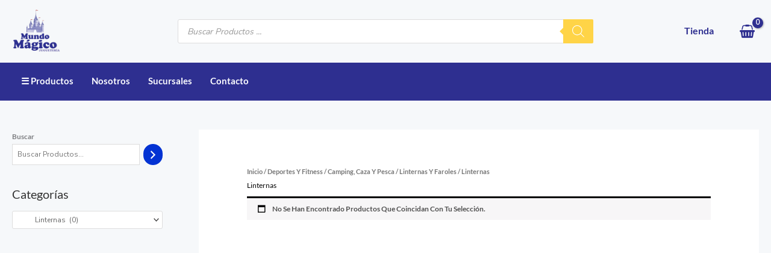

--- FILE ---
content_type: text/html; charset=UTF-8
request_url: https://www.jugueteriamundomagico.uy/categoria-producto/deportes-y-fitness/camping-caza-y-pesca/linternas-y-faroles/linternas/
body_size: 357692
content:
<!DOCTYPE html>
<html lang="es">
<head><meta charset="UTF-8"><script>if(navigator.userAgent.match(/MSIE|Internet Explorer/i)||navigator.userAgent.match(/Trident\/7\..*?rv:11/i)){var href=document.location.href;if(!href.match(/[?&]nowprocket/)){if(href.indexOf("?")==-1){if(href.indexOf("#")==-1){document.location.href=href+"?nowprocket=1"}else{document.location.href=href.replace("#","?nowprocket=1#")}}else{if(href.indexOf("#")==-1){document.location.href=href+"&nowprocket=1"}else{document.location.href=href.replace("#","&nowprocket=1#")}}}}</script><script>(()=>{class RocketLazyLoadScripts{constructor(){this.v="1.2.6",this.triggerEvents=["keydown","mousedown","mousemove","touchmove","touchstart","touchend","wheel"],this.userEventHandler=this.t.bind(this),this.touchStartHandler=this.i.bind(this),this.touchMoveHandler=this.o.bind(this),this.touchEndHandler=this.h.bind(this),this.clickHandler=this.u.bind(this),this.interceptedClicks=[],this.interceptedClickListeners=[],this.l(this),window.addEventListener("pageshow",(t=>{this.persisted=t.persisted,this.everythingLoaded&&this.m()})),this.CSPIssue=sessionStorage.getItem("rocketCSPIssue"),document.addEventListener("securitypolicyviolation",(t=>{this.CSPIssue||"script-src-elem"!==t.violatedDirective||"data"!==t.blockedURI||(this.CSPIssue=!0,sessionStorage.setItem("rocketCSPIssue",!0))})),document.addEventListener("DOMContentLoaded",(()=>{this.k()})),this.delayedScripts={normal:[],async:[],defer:[]},this.trash=[],this.allJQueries=[]}p(t){document.hidden?t.t():(this.triggerEvents.forEach((e=>window.addEventListener(e,t.userEventHandler,{passive:!0}))),window.addEventListener("touchstart",t.touchStartHandler,{passive:!0}),window.addEventListener("mousedown",t.touchStartHandler),document.addEventListener("visibilitychange",t.userEventHandler))}_(){this.triggerEvents.forEach((t=>window.removeEventListener(t,this.userEventHandler,{passive:!0}))),document.removeEventListener("visibilitychange",this.userEventHandler)}i(t){"HTML"!==t.target.tagName&&(window.addEventListener("touchend",this.touchEndHandler),window.addEventListener("mouseup",this.touchEndHandler),window.addEventListener("touchmove",this.touchMoveHandler,{passive:!0}),window.addEventListener("mousemove",this.touchMoveHandler),t.target.addEventListener("click",this.clickHandler),this.L(t.target,!0),this.S(t.target,"onclick","rocket-onclick"),this.C())}o(t){window.removeEventListener("touchend",this.touchEndHandler),window.removeEventListener("mouseup",this.touchEndHandler),window.removeEventListener("touchmove",this.touchMoveHandler,{passive:!0}),window.removeEventListener("mousemove",this.touchMoveHandler),t.target.removeEventListener("click",this.clickHandler),this.L(t.target,!1),this.S(t.target,"rocket-onclick","onclick"),this.M()}h(){window.removeEventListener("touchend",this.touchEndHandler),window.removeEventListener("mouseup",this.touchEndHandler),window.removeEventListener("touchmove",this.touchMoveHandler,{passive:!0}),window.removeEventListener("mousemove",this.touchMoveHandler)}u(t){t.target.removeEventListener("click",this.clickHandler),this.L(t.target,!1),this.S(t.target,"rocket-onclick","onclick"),this.interceptedClicks.push(t),t.preventDefault(),t.stopPropagation(),t.stopImmediatePropagation(),this.M()}O(){window.removeEventListener("touchstart",this.touchStartHandler,{passive:!0}),window.removeEventListener("mousedown",this.touchStartHandler),this.interceptedClicks.forEach((t=>{t.target.dispatchEvent(new MouseEvent("click",{view:t.view,bubbles:!0,cancelable:!0}))}))}l(t){EventTarget.prototype.addEventListenerWPRocketBase=EventTarget.prototype.addEventListener,EventTarget.prototype.addEventListener=function(e,i,o){"click"!==e||t.windowLoaded||i===t.clickHandler||t.interceptedClickListeners.push({target:this,func:i,options:o}),(this||window).addEventListenerWPRocketBase(e,i,o)}}L(t,e){this.interceptedClickListeners.forEach((i=>{i.target===t&&(e?t.removeEventListener("click",i.func,i.options):t.addEventListener("click",i.func,i.options))})),t.parentNode!==document.documentElement&&this.L(t.parentNode,e)}D(){return new Promise((t=>{this.P?this.M=t:t()}))}C(){this.P=!0}M(){this.P=!1}S(t,e,i){t.hasAttribute&&t.hasAttribute(e)&&(event.target.setAttribute(i,event.target.getAttribute(e)),event.target.removeAttribute(e))}t(){this._(this),"loading"===document.readyState?document.addEventListener("DOMContentLoaded",this.R.bind(this)):this.R()}k(){let t=[];document.querySelectorAll("script[type=rocketlazyloadscript][data-rocket-src]").forEach((e=>{let i=e.getAttribute("data-rocket-src");if(i&&!i.startsWith("data:")){0===i.indexOf("//")&&(i=location.protocol+i);try{const o=new URL(i).origin;o!==location.origin&&t.push({src:o,crossOrigin:e.crossOrigin||"module"===e.getAttribute("data-rocket-type")})}catch(t){}}})),t=[...new Map(t.map((t=>[JSON.stringify(t),t]))).values()],this.T(t,"preconnect")}async R(){this.lastBreath=Date.now(),this.j(this),this.F(this),this.I(),this.W(),this.q(),await this.A(this.delayedScripts.normal),await this.A(this.delayedScripts.defer),await this.A(this.delayedScripts.async);try{await this.U(),await this.H(this),await this.J()}catch(t){console.error(t)}window.dispatchEvent(new Event("rocket-allScriptsLoaded")),this.everythingLoaded=!0,this.D().then((()=>{this.O()})),this.N()}W(){document.querySelectorAll("script[type=rocketlazyloadscript]").forEach((t=>{t.hasAttribute("data-rocket-src")?t.hasAttribute("async")&&!1!==t.async?this.delayedScripts.async.push(t):t.hasAttribute("defer")&&!1!==t.defer||"module"===t.getAttribute("data-rocket-type")?this.delayedScripts.defer.push(t):this.delayedScripts.normal.push(t):this.delayedScripts.normal.push(t)}))}async B(t){if(await this.G(),!0!==t.noModule||!("noModule"in HTMLScriptElement.prototype))return new Promise((e=>{let i;function o(){(i||t).setAttribute("data-rocket-status","executed"),e()}try{if(navigator.userAgent.indexOf("Firefox/")>0||""===navigator.vendor||this.CSPIssue)i=document.createElement("script"),[...t.attributes].forEach((t=>{let e=t.nodeName;"type"!==e&&("data-rocket-type"===e&&(e="type"),"data-rocket-src"===e&&(e="src"),i.setAttribute(e,t.nodeValue))})),t.text&&(i.text=t.text),i.hasAttribute("src")?(i.addEventListener("load",o),i.addEventListener("error",(function(){i.setAttribute("data-rocket-status","failed-network"),e()})),setTimeout((()=>{i.isConnected||e()}),1)):(i.text=t.text,o()),t.parentNode.replaceChild(i,t);else{const i=t.getAttribute("data-rocket-type"),s=t.getAttribute("data-rocket-src");i?(t.type=i,t.removeAttribute("data-rocket-type")):t.removeAttribute("type"),t.addEventListener("load",o),t.addEventListener("error",(i=>{this.CSPIssue&&i.target.src.startsWith("data:")?(console.log("WPRocket: data-uri blocked by CSP -> fallback"),t.removeAttribute("src"),this.B(t).then(e)):(t.setAttribute("data-rocket-status","failed-network"),e())})),s?(t.removeAttribute("data-rocket-src"),t.src=s):t.src="data:text/javascript;base64,"+window.btoa(unescape(encodeURIComponent(t.text)))}}catch(i){t.setAttribute("data-rocket-status","failed-transform"),e()}}));t.setAttribute("data-rocket-status","skipped")}async A(t){const e=t.shift();return e&&e.isConnected?(await this.B(e),this.A(t)):Promise.resolve()}q(){this.T([...this.delayedScripts.normal,...this.delayedScripts.defer,...this.delayedScripts.async],"preload")}T(t,e){var i=document.createDocumentFragment();t.forEach((t=>{const o=t.getAttribute&&t.getAttribute("data-rocket-src")||t.src;if(o&&!o.startsWith("data:")){const s=document.createElement("link");s.href=o,s.rel=e,"preconnect"!==e&&(s.as="script"),t.getAttribute&&"module"===t.getAttribute("data-rocket-type")&&(s.crossOrigin=!0),t.crossOrigin&&(s.crossOrigin=t.crossOrigin),t.integrity&&(s.integrity=t.integrity),i.appendChild(s),this.trash.push(s)}})),document.head.appendChild(i)}j(t){let e={};function i(i,o){return e[o].eventsToRewrite.indexOf(i)>=0&&!t.everythingLoaded?"rocket-"+i:i}function o(t,o){!function(t){e[t]||(e[t]={originalFunctions:{add:t.addEventListener,remove:t.removeEventListener},eventsToRewrite:[]},t.addEventListener=function(){arguments[0]=i(arguments[0],t),e[t].originalFunctions.add.apply(t,arguments)},t.removeEventListener=function(){arguments[0]=i(arguments[0],t),e[t].originalFunctions.remove.apply(t,arguments)})}(t),e[t].eventsToRewrite.push(o)}function s(e,i){let o=e[i];e[i]=null,Object.defineProperty(e,i,{get:()=>o||function(){},set(s){t.everythingLoaded?o=s:e["rocket"+i]=o=s}})}o(document,"DOMContentLoaded"),o(window,"DOMContentLoaded"),o(window,"load"),o(window,"pageshow"),o(document,"readystatechange"),s(document,"onreadystatechange"),s(window,"onload"),s(window,"onpageshow");try{Object.defineProperty(document,"readyState",{get:()=>t.rocketReadyState,set(e){t.rocketReadyState=e},configurable:!0}),document.readyState="loading"}catch(t){console.log("WPRocket DJE readyState conflict, bypassing")}}F(t){let e;function i(e){return t.everythingLoaded?e:e.split(" ").map((t=>"load"===t||0===t.indexOf("load.")?"rocket-jquery-load":t)).join(" ")}function o(o){function s(t){const e=o.fn[t];o.fn[t]=o.fn.init.prototype[t]=function(){return this[0]===window&&("string"==typeof arguments[0]||arguments[0]instanceof String?arguments[0]=i(arguments[0]):"object"==typeof arguments[0]&&Object.keys(arguments[0]).forEach((t=>{const e=arguments[0][t];delete arguments[0][t],arguments[0][i(t)]=e}))),e.apply(this,arguments),this}}o&&o.fn&&!t.allJQueries.includes(o)&&(o.fn.ready=o.fn.init.prototype.ready=function(e){return t.domReadyFired?e.bind(document)(o):document.addEventListener("rocket-DOMContentLoaded",(()=>e.bind(document)(o))),o([])},s("on"),s("one"),t.allJQueries.push(o)),e=o}o(window.jQuery),Object.defineProperty(window,"jQuery",{get:()=>e,set(t){o(t)}})}async H(t){const e=document.querySelector("script[data-webpack]");e&&(await async function(){return new Promise((t=>{e.addEventListener("load",t),e.addEventListener("error",t)}))}(),await t.K(),await t.H(t))}async U(){this.domReadyFired=!0;try{document.readyState="interactive"}catch(t){}await this.G(),document.dispatchEvent(new Event("rocket-readystatechange")),await this.G(),document.rocketonreadystatechange&&document.rocketonreadystatechange(),await this.G(),document.dispatchEvent(new Event("rocket-DOMContentLoaded")),await this.G(),window.dispatchEvent(new Event("rocket-DOMContentLoaded"))}async J(){try{document.readyState="complete"}catch(t){}await this.G(),document.dispatchEvent(new Event("rocket-readystatechange")),await this.G(),document.rocketonreadystatechange&&document.rocketonreadystatechange(),await this.G(),window.dispatchEvent(new Event("rocket-load")),await this.G(),window.rocketonload&&window.rocketonload(),await this.G(),this.allJQueries.forEach((t=>t(window).trigger("rocket-jquery-load"))),await this.G();const t=new Event("rocket-pageshow");t.persisted=this.persisted,window.dispatchEvent(t),await this.G(),window.rocketonpageshow&&window.rocketonpageshow({persisted:this.persisted}),this.windowLoaded=!0}m(){document.onreadystatechange&&document.onreadystatechange(),window.onload&&window.onload(),window.onpageshow&&window.onpageshow({persisted:this.persisted})}I(){const t=new Map;document.write=document.writeln=function(e){const i=document.currentScript;i||console.error("WPRocket unable to document.write this: "+e);const o=document.createRange(),s=i.parentElement;let n=t.get(i);void 0===n&&(n=i.nextSibling,t.set(i,n));const c=document.createDocumentFragment();o.setStart(c,0),c.appendChild(o.createContextualFragment(e)),s.insertBefore(c,n)}}async G(){Date.now()-this.lastBreath>45&&(await this.K(),this.lastBreath=Date.now())}async K(){return document.hidden?new Promise((t=>setTimeout(t))):new Promise((t=>requestAnimationFrame(t)))}N(){this.trash.forEach((t=>t.remove()))}static run(){const t=new RocketLazyLoadScripts;t.p(t)}}RocketLazyLoadScripts.run()})();</script>

<meta name="viewport" content="width=device-width, initial-scale=1">
	<link rel="profile" href="https://gmpg.org/xfn/11"> 
					<script type="rocketlazyloadscript">document.documentElement.className = document.documentElement.className + ' yes-js js_active js'</script>
			<title>Linternas &#8211; Juguetería Mundo Mágico</title><link rel="preload" data-rocket-preload as="style" href="https://fonts.googleapis.com/css?family=Nunito%20Sans%3A400%2C%7CBaloo%202%3A400%2C%7CHappy%20Monkey%3A400&#038;display=swap" /><link rel="stylesheet" href="https://fonts.googleapis.com/css?family=Nunito%20Sans%3A400%2C%7CBaloo%202%3A400%2C%7CHappy%20Monkey%3A400&#038;display=swap" media="print" onload="this.media='all'" /><noscript><link rel="stylesheet" href="https://fonts.googleapis.com/css?family=Nunito%20Sans%3A400%2C%7CBaloo%202%3A400%2C%7CHappy%20Monkey%3A400&#038;display=swap" /></noscript>
<meta name='robots' content='max-image-preview:large' />
<link rel='dns-prefetch' href='//fonts.googleapis.com' />
<link href='https://fonts.gstatic.com' crossorigin rel='preconnect' />
<link rel="alternate" type="application/rss+xml" title="Juguetería Mundo Mágico &raquo; Feed" href="https://www.jugueteriamundomagico.uy/feed/" />
<link rel="alternate" type="application/rss+xml" title="Juguetería Mundo Mágico &raquo; Feed de los comentarios" href="https://www.jugueteriamundomagico.uy/comments/feed/" />
<link rel="alternate" type="application/rss+xml" title="Juguetería Mundo Mágico &raquo; Linternas Categoría Feed" href="https://www.jugueteriamundomagico.uy/categoria-producto/deportes-y-fitness/camping-caza-y-pesca/linternas-y-faroles/linternas/feed/" />
<style id='wp-img-auto-sizes-contain-inline-css'>
img:is([sizes=auto i],[sizes^="auto," i]){contain-intrinsic-size:3000px 1500px}
/*# sourceURL=wp-img-auto-sizes-contain-inline-css */
</style>
<link rel='stylesheet' id='astra-theme-css-css' href='https://www.jugueteriamundomagico.uy/wp-content/themes/astra/assets/css/minified/frontend.min.css?ver=4.12.0' media='all' />
<style id='astra-theme-css-inline-css'>
.ast-no-sidebar .entry-content .alignfull {margin-left: calc( -50vw + 50%);margin-right: calc( -50vw + 50%);max-width: 100vw;width: 100vw;}.ast-no-sidebar .entry-content .alignwide {margin-left: calc(-41vw + 50%);margin-right: calc(-41vw + 50%);max-width: unset;width: unset;}.ast-no-sidebar .entry-content .alignfull .alignfull,.ast-no-sidebar .entry-content .alignfull .alignwide,.ast-no-sidebar .entry-content .alignwide .alignfull,.ast-no-sidebar .entry-content .alignwide .alignwide,.ast-no-sidebar .entry-content .wp-block-column .alignfull,.ast-no-sidebar .entry-content .wp-block-column .alignwide{width: 100%;margin-left: auto;margin-right: auto;}.wp-block-gallery,.blocks-gallery-grid {margin: 0;}.wp-block-separator {max-width: 100px;}.wp-block-separator.is-style-wide,.wp-block-separator.is-style-dots {max-width: none;}.entry-content .has-2-columns .wp-block-column:first-child {padding-right: 10px;}.entry-content .has-2-columns .wp-block-column:last-child {padding-left: 10px;}@media (max-width: 782px) {.entry-content .wp-block-columns .wp-block-column {flex-basis: 100%;}.entry-content .has-2-columns .wp-block-column:first-child {padding-right: 0;}.entry-content .has-2-columns .wp-block-column:last-child {padding-left: 0;}}body .entry-content .wp-block-latest-posts {margin-left: 0;}body .entry-content .wp-block-latest-posts li {list-style: none;}.ast-no-sidebar .ast-container .entry-content .wp-block-latest-posts {margin-left: 0;}.ast-header-break-point .entry-content .alignwide {margin-left: auto;margin-right: auto;}.entry-content .blocks-gallery-item img {margin-bottom: auto;}.wp-block-pullquote {border-top: 4px solid #555d66;border-bottom: 4px solid #555d66;color: #40464d;}:root{--ast-post-nav-space:0;--ast-container-default-xlg-padding:6.67em;--ast-container-default-lg-padding:5.67em;--ast-container-default-slg-padding:4.34em;--ast-container-default-md-padding:3.34em;--ast-container-default-sm-padding:6.67em;--ast-container-default-xs-padding:2.4em;--ast-container-default-xxs-padding:1.4em;--ast-code-block-background:#EEEEEE;--ast-comment-inputs-background:#FAFAFA;--ast-normal-container-width:1440px;--ast-narrow-container-width:750px;--ast-blog-title-font-weight:normal;--ast-blog-meta-weight:inherit;--ast-global-color-primary:var(--ast-global-color-5);--ast-global-color-secondary:var(--ast-global-color-4);--ast-global-color-alternate-background:var(--ast-global-color-7);--ast-global-color-subtle-background:var(--ast-global-color-6);--ast-bg-style-guide:var( --ast-global-color-secondary,--ast-global-color-5 );--ast-shadow-style-guide:0px 0px 4px 0 #00000057;--ast-global-dark-bg-style:#fff;--ast-global-dark-lfs:#fbfbfb;--ast-widget-bg-color:#fafafa;--ast-wc-container-head-bg-color:#fbfbfb;--ast-title-layout-bg:#eeeeee;--ast-search-border-color:#e7e7e7;--ast-lifter-hover-bg:#e6e6e6;--ast-gallery-block-color:#000;--srfm-color-input-label:var(--ast-global-color-2);}html{font-size:75%;}a,.page-title{color:var(--ast-global-color-2);}a:hover,a:focus{color:var(--ast-global-color-1);}body,button,input,select,textarea,.ast-button,.ast-custom-button{font-family:'Nunito Sans',sans-serif;font-weight:400;font-size:12px;font-size:1rem;line-height:var(--ast-body-line-height,1em);text-transform:capitalize;}blockquote{color:var(--ast-global-color-3);}h1,h2,h3,h4,h5,h6,.entry-content :where(h1,h2,h3,h4,h5,h6),.entry-content :where(h1,h2,h3,h4,h5,h6) a,.site-title,.site-title a{font-family:'Baloo 2',display;font-weight:400;text-transform:capitalize;}.site-title{font-size:35px;font-size:2.9166666666667rem;display:none;}header .custom-logo-link img{max-width:80px;width:80px;}.astra-logo-svg{width:80px;}.site-header .site-description{font-size:15px;font-size:1.25rem;display:none;}.entry-title{font-size:30px;font-size:2.5rem;}.archive .ast-article-post .ast-article-inner,.blog .ast-article-post .ast-article-inner,.archive .ast-article-post .ast-article-inner:hover,.blog .ast-article-post .ast-article-inner:hover{overflow:hidden;}h1,.entry-content :where(h1),.entry-content :where(h1) a{font-size:66px;font-size:5.5rem;font-family:'Baloo 2',display;line-height:1.4em;text-transform:capitalize;}h2,.entry-content :where(h2),.entry-content :where(h2) a{font-size:42px;font-size:3.5rem;font-family:'Baloo 2',display;line-height:1.3em;text-transform:capitalize;}h3,.entry-content :where(h3),.entry-content :where(h3) a{font-size:16px;font-size:1.3333333333333rem;font-weight:400;font-family:'Happy Monkey',display;line-height:1.3em;text-transform:capitalize;}h4,.entry-content :where(h4),.entry-content :where(h4) a{font-size:20px;font-size:1.6666666666667rem;line-height:1.2em;font-family:'Baloo 2',display;text-transform:capitalize;}h5,.entry-content :where(h5),.entry-content :where(h5) a{font-size:18px;font-size:1.5rem;line-height:1.2em;font-family:'Baloo 2',display;text-transform:capitalize;}h6,.entry-content :where(h6),.entry-content :where(h6) a{font-size:15px;font-size:1.25rem;line-height:1.25em;font-family:'Baloo 2',display;text-transform:capitalize;}::selection{background-color:var(--ast-global-color-0);color:#000000;}body,h1,h2,h3,h4,h5,h6,.entry-title a,.entry-content :where(h1,h2,h3,h4,h5,h6),.entry-content :where(h1,h2,h3,h4,h5,h6) a{color:var(--ast-global-color-3);}.tagcloud a:hover,.tagcloud a:focus,.tagcloud a.current-item{color:#ffffff;border-color:var(--ast-global-color-2);background-color:var(--ast-global-color-2);}input:focus,input[type="text"]:focus,input[type="email"]:focus,input[type="url"]:focus,input[type="password"]:focus,input[type="reset"]:focus,input[type="search"]:focus,textarea:focus{border-color:var(--ast-global-color-2);}input[type="radio"]:checked,input[type=reset],input[type="checkbox"]:checked,input[type="checkbox"]:hover:checked,input[type="checkbox"]:focus:checked,input[type=range]::-webkit-slider-thumb{border-color:var(--ast-global-color-2);background-color:var(--ast-global-color-2);box-shadow:none;}.site-footer a:hover + .post-count,.site-footer a:focus + .post-count{background:var(--ast-global-color-2);border-color:var(--ast-global-color-2);}.single .nav-links .nav-previous,.single .nav-links .nav-next{color:var(--ast-global-color-2);}.entry-meta,.entry-meta *{line-height:1.45;color:var(--ast-global-color-2);}.entry-meta a:not(.ast-button):hover,.entry-meta a:not(.ast-button):hover *,.entry-meta a:not(.ast-button):focus,.entry-meta a:not(.ast-button):focus *,.page-links > .page-link,.page-links .page-link:hover,.post-navigation a:hover{color:var(--ast-global-color-1);}#cat option,.secondary .calendar_wrap thead a,.secondary .calendar_wrap thead a:visited{color:var(--ast-global-color-2);}.secondary .calendar_wrap #today,.ast-progress-val span{background:var(--ast-global-color-2);}.secondary a:hover + .post-count,.secondary a:focus + .post-count{background:var(--ast-global-color-2);border-color:var(--ast-global-color-2);}.calendar_wrap #today > a{color:#ffffff;}.page-links .page-link,.single .post-navigation a{color:var(--ast-global-color-2);}.ast-search-menu-icon .search-form button.search-submit{padding:0 4px;}.ast-search-menu-icon form.search-form{padding-right:0;}.ast-search-menu-icon.slide-search input.search-field{width:0;}.ast-header-search .ast-search-menu-icon.ast-dropdown-active .search-form,.ast-header-search .ast-search-menu-icon.ast-dropdown-active .search-field:focus{transition:all 0.2s;}.search-form input.search-field:focus{outline:none;}.ast-search-menu-icon .search-form button.search-submit:focus,.ast-theme-transparent-header .ast-header-search .ast-dropdown-active .ast-icon,.ast-theme-transparent-header .ast-inline-search .search-field:focus .ast-icon{color:var(--ast-global-color-1);}.ast-header-search .slide-search .search-form{border:2px solid var(--ast-global-color-0);}.ast-header-search .slide-search .search-field{background-color:(--ast-global-dark-bg-style);}.widget-title,.widget .wp-block-heading{font-size:17px;font-size:1.4166666666667rem;color:var(--ast-global-color-3);}#secondary,#secondary button,#secondary input,#secondary select,#secondary textarea{font-size:12px;font-size:1rem;}.ast-search-menu-icon.slide-search a:focus-visible:focus-visible,.astra-search-icon:focus-visible,#close:focus-visible,a:focus-visible,.ast-menu-toggle:focus-visible,.site .skip-link:focus-visible,.wp-block-loginout input:focus-visible,.wp-block-search.wp-block-search__button-inside .wp-block-search__inside-wrapper,.ast-header-navigation-arrow:focus-visible,.woocommerce .wc-proceed-to-checkout > .checkout-button:focus-visible,.woocommerce .woocommerce-MyAccount-navigation ul li a:focus-visible,.ast-orders-table__row .ast-orders-table__cell:focus-visible,.woocommerce .woocommerce-order-details .order-again > .button:focus-visible,.woocommerce .woocommerce-message a.button.wc-forward:focus-visible,.woocommerce #minus_qty:focus-visible,.woocommerce #plus_qty:focus-visible,a#ast-apply-coupon:focus-visible,.woocommerce .woocommerce-info a:focus-visible,.woocommerce .astra-shop-summary-wrap a:focus-visible,.woocommerce a.wc-forward:focus-visible,#ast-apply-coupon:focus-visible,.woocommerce-js .woocommerce-mini-cart-item a.remove:focus-visible,#close:focus-visible,.button.search-submit:focus-visible,#search_submit:focus,.normal-search:focus-visible,.ast-header-account-wrap:focus-visible,.woocommerce .ast-on-card-button.ast-quick-view-trigger:focus,.astra-cart-drawer-close:focus,.ast-single-variation:focus,.ast-woocommerce-product-gallery__image:focus,.ast-button:focus,.woocommerce-product-gallery--with-images [data-controls="prev"]:focus-visible,.woocommerce-product-gallery--with-images [data-controls="next"]:focus-visible,.ast-builder-button-wrap:has(.ast-custom-button-link:focus),.ast-builder-button-wrap .ast-custom-button-link:focus{outline-style:dotted;outline-color:inherit;outline-width:thin;}input:focus,input[type="text"]:focus,input[type="email"]:focus,input[type="url"]:focus,input[type="password"]:focus,input[type="reset"]:focus,input[type="search"]:focus,input[type="number"]:focus,textarea:focus,.wp-block-search__input:focus,[data-section="section-header-mobile-trigger"] .ast-button-wrap .ast-mobile-menu-trigger-minimal:focus,.ast-mobile-popup-drawer.active .menu-toggle-close:focus,.woocommerce-ordering select.orderby:focus,#ast-scroll-top:focus,#coupon_code:focus,.woocommerce-page #comment:focus,.woocommerce #reviews #respond input#submit:focus,.woocommerce a.add_to_cart_button:focus,.woocommerce .button.single_add_to_cart_button:focus,.woocommerce .woocommerce-cart-form button:focus,.woocommerce .woocommerce-cart-form__cart-item .quantity .qty:focus,.woocommerce .woocommerce-billing-fields .woocommerce-billing-fields__field-wrapper .woocommerce-input-wrapper > .input-text:focus,.woocommerce #order_comments:focus,.woocommerce #place_order:focus,.woocommerce .woocommerce-address-fields .woocommerce-address-fields__field-wrapper .woocommerce-input-wrapper > .input-text:focus,.woocommerce .woocommerce-MyAccount-content form button:focus,.woocommerce .woocommerce-MyAccount-content .woocommerce-EditAccountForm .woocommerce-form-row .woocommerce-Input.input-text:focus,.woocommerce .ast-woocommerce-container .woocommerce-pagination ul.page-numbers li a:focus,body #content .woocommerce form .form-row .select2-container--default .select2-selection--single:focus,#ast-coupon-code:focus,.woocommerce.woocommerce-js .quantity input[type=number]:focus,.woocommerce-js .woocommerce-mini-cart-item .quantity input[type=number]:focus,.woocommerce p#ast-coupon-trigger:focus{border-style:dotted;border-color:inherit;border-width:thin;}input{outline:none;}.woocommerce-js input[type=text]:focus,.woocommerce-js input[type=email]:focus,.woocommerce-js textarea:focus,input[type=number]:focus,.comments-area textarea#comment:focus,.comments-area textarea#comment:active,.comments-area .ast-comment-formwrap input[type="text"]:focus,.comments-area .ast-comment-formwrap input[type="text"]:active{outline-style:unset;outline-color:inherit;outline-width:thin;}.site-logo-img img{ transition:all 0.2s linear;}body .ast-oembed-container *{position:absolute;top:0;width:100%;height:100%;left:0;}body .wp-block-embed-pocket-casts .ast-oembed-container *{position:unset;}.ast-single-post-featured-section + article {margin-top: 2em;}.site-content .ast-single-post-featured-section img {width: 100%;overflow: hidden;object-fit: cover;}.ast-separate-container .site-content .ast-single-post-featured-section + article {margin-top: -80px;z-index: 9;position: relative;border-radius: 4px;}@media (min-width: 922px) {.ast-no-sidebar .site-content .ast-article-image-container--wide {margin-left: -120px;margin-right: -120px;max-width: unset;width: unset;}.ast-left-sidebar .site-content .ast-article-image-container--wide,.ast-right-sidebar .site-content .ast-article-image-container--wide {margin-left: -10px;margin-right: -10px;}.site-content .ast-article-image-container--full {margin-left: calc( -50vw + 50%);margin-right: calc( -50vw + 50%);max-width: 100vw;width: 100vw;}.ast-left-sidebar .site-content .ast-article-image-container--full,.ast-right-sidebar .site-content .ast-article-image-container--full {margin-left: -10px;margin-right: -10px;max-width: inherit;width: auto;}}.site > .ast-single-related-posts-container {margin-top: 0;}@media (min-width: 922px) {.ast-desktop .ast-container--narrow {max-width: var(--ast-narrow-container-width);margin: 0 auto;}}#secondary {margin: 4em 0 2.5em;word-break: break-word;line-height: 2;}#secondary li {margin-bottom: 0.25em;}#secondary li:last-child {margin-bottom: 0;}@media (max-width: 768px) {.js_active .ast-plain-container.ast-single-post #secondary {margin-top: 1.5em;}}.ast-separate-container.ast-two-container #secondary .widget {background-color: #fff;padding: 2em;margin-bottom: 2em;}@media (min-width: 993px) {.ast-left-sidebar #secondary {padding-right: 60px;}.ast-right-sidebar #secondary {padding-left: 60px;}}@media (max-width: 993px) {.ast-right-sidebar #secondary {padding-left: 30px;}.ast-left-sidebar #secondary {padding-right: 30px;}}@media (max-width:921.9px){#ast-desktop-header{display:none;}}@media (min-width:922px){#ast-mobile-header{display:none;}}.ast-site-header-cart .cart-container,.ast-edd-site-header-cart .ast-edd-cart-container {transition: all 0.2s linear;}.ast-site-header-cart .ast-woo-header-cart-info-wrap,.ast-edd-site-header-cart .ast-edd-header-cart-info-wrap {padding: 0 6px 0 2px;font-weight: 600;line-height: 2.7;display: inline-block;}.ast-site-header-cart i.astra-icon {font-size: 20px;font-size: 1.3em;font-style: normal;font-weight: normal;position: relative;padding: 0 2px;}.ast-site-header-cart i.astra-icon.no-cart-total:after,.ast-header-break-point.ast-header-custom-item-outside .ast-edd-header-cart-info-wrap,.ast-header-break-point.ast-header-custom-item-outside .ast-woo-header-cart-info-wrap {display: none;}.ast-site-header-cart.ast-menu-cart-fill i.astra-icon,.ast-edd-site-header-cart.ast-edd-menu-cart-fill span.astra-icon {font-size: 1.1em;}.astra-cart-drawer {position: fixed;display: block;visibility: hidden;overflow: auto;-webkit-overflow-scrolling: touch;z-index: 10000;background-color: var(--ast-global-color-primary,var(--ast-global-color-5));transform: translate3d(0,0,0);opacity: 0;will-change: transform;transition: 0.25s ease;}.woocommerce-mini-cart {position: relative;}.woocommerce-mini-cart::before {content: "";transition: .3s;}.woocommerce-mini-cart.ajax-mini-cart-qty-loading::before {position: absolute;top: 0;left: 0;right: 0;width: 100%;height: 100%;z-index: 5;background-color: var(--ast-global-color-primary,var(--ast-global-color-5));opacity: .5;}.astra-cart-drawer {width: 460px;height: 100%;left: 100%;top: 0px;opacity: 1;transform: translate3d(0%,0,0);}.astra-cart-drawer .astra-cart-drawer-header {position: absolute;width: 100%;text-align: left;text-transform: inherit;font-weight: 500;border-bottom: 1px solid var(--ast-border-color);padding: 1.34em;line-height: 1;z-index: 1;max-height: 3.5em;}.astra-cart-drawer .astra-cart-drawer-header .astra-cart-drawer-title {color: var(--ast-global-color-2);}.astra-cart-drawer .astra-cart-drawer-close .ast-close-svg {width: 22px;height: 22px;}.astra-cart-drawer .astra-cart-drawer-content,.astra-cart-drawer .astra-cart-drawer-content .widget_shopping_cart,.astra-cart-drawer .astra-cart-drawer-content .widget_shopping_cart_content {height: 100%;}.astra-cart-drawer .astra-cart-drawer-content {padding-top: 3.5em;}.astra-cart-drawer .ast-mini-cart-price-wrap .multiply-symbol{padding: 0 0.5em;}.astra-cart-drawer .astra-cart-drawer-content .woocommerce-mini-cart-item .ast-mini-cart-price-wrap {float: right;margin-top: 0.5em;max-width: 50%;}.astra-cart-drawer .astra-cart-drawer-content .woocommerce-mini-cart-item .variation {margin-top: 0.5em;margin-bottom: 0.5em;}.astra-cart-drawer .astra-cart-drawer-content .woocommerce-mini-cart-item .variation dt {font-weight: 500;}.astra-cart-drawer .astra-cart-drawer-content .widget_shopping_cart_content {display: flex;flex-direction: column;overflow: hidden;}.astra-cart-drawer .astra-cart-drawer-content .widget_shopping_cart_content ul li {min-height: 60px;}.woocommerce-js .astra-cart-drawer .astra-cart-drawer-content .woocommerce-mini-cart__total {display: flex;justify-content: space-between;padding: 0.7em 1.34em;margin-bottom: 0;}.woocommerce-js .astra-cart-drawer .astra-cart-drawer-content .woocommerce-mini-cart__total strong,.woocommerce-js .astra-cart-drawer .astra-cart-drawer-content .woocommerce-mini-cart__total .amount {width: 50%;}.astra-cart-drawer .astra-cart-drawer-content .woocommerce-mini-cart {padding: 1.3em;flex: 1;overflow: auto;}.astra-cart-drawer .astra-cart-drawer-content .woocommerce-mini-cart a.remove {width: 20px;height: 20px;line-height: 16px;}.astra-cart-drawer .astra-cart-drawer-content .woocommerce-mini-cart__total {padding: 1em 1.5em;margin: 0;text-align: center;}.astra-cart-drawer .astra-cart-drawer-content .woocommerce-mini-cart__buttons {padding: 1.34em;text-align: center;margin-bottom: 0;}.astra-cart-drawer .astra-cart-drawer-content .woocommerce-mini-cart__buttons .button.checkout {margin-right: 0;}.astra-cart-drawer .astra-cart-drawer-content .woocommerce-mini-cart__buttons a{width: 100%;}.woocommerce-js .astra-cart-drawer .astra-cart-drawer-content .woocommerce-mini-cart__buttons a:nth-last-child(1) {margin-bottom: 0;}.astra-cart-drawer .astra-cart-drawer-content .edd-cart-item {padding: .5em 2.6em .5em 1.5em;}.astra-cart-drawer .astra-cart-drawer-content .edd-cart-item .edd-remove-from-cart::after {width: 20px;height: 20px;line-height: 16px;}.astra-cart-drawer .astra-cart-drawer-content .edd-cart-number-of-items {padding: 1em 1.5em 1em 1.5em;margin-bottom: 0;text-align: center;}.astra-cart-drawer .astra-cart-drawer-content .edd_total {padding: .5em 1.5em;margin: 0;text-align: center;}.astra-cart-drawer .astra-cart-drawer-content .cart_item.edd_checkout {padding: 1em 1.5em 0;text-align: center;margin-top: 0;}.astra-cart-drawer .widget_shopping_cart_content > .woocommerce-mini-cart__empty-message {display: none;}.astra-cart-drawer .woocommerce-mini-cart__empty-message,.astra-cart-drawer .cart_item.empty {text-align: center;margin-top: 10px;}body.admin-bar .astra-cart-drawer {padding-top: 32px;}@media (max-width: 782px) {body.admin-bar .astra-cart-drawer {padding-top: 46px;}}.ast-mobile-cart-active body.ast-hfb-header {overflow: hidden;}.ast-mobile-cart-active .astra-mobile-cart-overlay {opacity: 1;cursor: pointer;visibility: visible;z-index: 999;}.ast-mini-cart-empty-wrap {display: flex;flex-wrap: wrap;height: 100%;align-items: flex-end;}.ast-mini-cart-empty-wrap > * {width: 100%;}.astra-cart-drawer-content .ast-mini-cart-empty {height: 100%;display: flex;flex-direction: column;justify-content: space-between;text-align: center;}.astra-cart-drawer-content .ast-mini-cart-empty .ast-mini-cart-message {display: flex;align-items: center;justify-content: center;height: 100%;padding: 1.34em;}@media (min-width: 546px) {.astra-cart-drawer .astra-cart-drawer-content.ast-large-view .woocommerce-mini-cart__buttons {display: flex;}.woocommerce-js .astra-cart-drawer .astra-cart-drawer-content.ast-large-view .woocommerce-mini-cart__buttons a,.woocommerce-js .astra-cart-drawer .astra-cart-drawer-content.ast-large-view .woocommerce-mini-cart__buttons a.checkout {margin-top: 0;margin-bottom: 0;}}.ast-site-header-cart .cart-container:focus-visible {display: inline-block;}.ast-site-header-cart i.astra-icon:after {content: attr(data-cart-total);position: absolute;font-family: 'Nunito Sans',sans-serif;font-style: normal;top: -10px;right: -12px;font-weight: bold;box-shadow: 1px 1px 3px 0px rgba(0,0,0,0.3);font-size: 11px;padding-left: 0px;padding-right: 1px;line-height: 17px;letter-spacing: -.5px;height: 18px;min-width: 18px;border-radius: 99px;text-align: center;z-index: 3;}li.woocommerce-custom-menu-item .ast-site-header-cart i.astra-icon:after,li.edd-custom-menu-item .ast-edd-site-header-cart span.astra-icon:after {padding-left: 2px;}.astra-cart-drawer .astra-cart-drawer-close {position: absolute;top: 0.5em;right: 0;border: none;margin: 0;padding: .6em 1em .4em;color: var(--ast-global-color-2);background-color: transparent;}.astra-mobile-cart-overlay {background-color: rgba(0,0,0,0.4);position: fixed;top: 0;right: 0;bottom: 0;left: 0;visibility: hidden;opacity: 0;transition: opacity 0.2s ease-in-out;}.astra-cart-drawer .astra-cart-drawer-content .edd-cart-item .edd-remove-from-cart {right: 1.2em;}.ast-header-break-point.ast-woocommerce-cart-menu.ast-hfb-header .ast-cart-menu-wrap,.ast-header-break-point.ast-hfb-header .ast-cart-menu-wrap,.ast-header-break-point .ast-edd-site-header-cart-wrap .ast-edd-cart-menu-wrap {width: auto;height: 2em;font-size: 1.4em;line-height: 2;vertical-align: middle;text-align: right;}.woocommerce-js .astra-cart-drawer .astra-cart-drawer-content .woocommerce-mini-cart__buttons .button:not(.checkout):not(.ast-continue-shopping) {margin-right: 10px;}.woocommerce-js .astra-cart-drawer .astra-cart-drawer-content .woocommerce-mini-cart__buttons .button:not(.checkout):not(.ast-continue-shopping),.ast-site-header-cart .widget_shopping_cart .buttons .button:not(.checkout),.ast-site-header-cart .ast-site-header-cart-data .ast-mini-cart-empty .woocommerce-mini-cart__buttons a.button {background-color: transparent;border-style: solid;border-width: 1px;border-color: var(--ast-global-color-7);color: var(--ast-global-color-7);}.woocommerce-js .astra-cart-drawer .astra-cart-drawer-content .woocommerce-mini-cart__buttons .button:not(.checkout):not(.ast-continue-shopping):hover,.ast-site-header-cart .widget_shopping_cart .buttons .button:not(.checkout):hover {border-color: var(--ast-global-color-7);color: var(--ast-global-color-7);}.woocommerce-js .astra-cart-drawer .astra-cart-drawer-content .woocommerce-mini-cart__buttons a.checkout {margin-left: 0;margin-top: 10px;border-style: solid;border-width: 2px;border-color: var(--ast-global-color-7);}.woocommerce-js .astra-cart-drawer .astra-cart-drawer-content .woocommerce-mini-cart__buttons a.checkout:hover {border-color: var(--ast-global-color-7);}.woocommerce-js .astra-cart-drawer .astra-cart-drawer-content .woocommerce-mini-cart__total strong{padding-right: .5em;text-align: left;font-weight: 500;}.woocommerce-js .astra-cart-drawer .astra-cart-drawer-content .woocommerce-mini-cart__total .amount{text-align: right;}.astra-cart-drawer.active {transform: translate3d(-100%,0,0);visibility: visible;}.ast-site-header-cart.ast-menu-cart-outline .ast-cart-menu-wrap,.ast-site-header-cart.ast-menu-cart-fill .ast-cart-menu-wrap,.ast-edd-site-header-cart.ast-edd-menu-cart-outline .ast-edd-cart-menu-wrap,.ast-edd-site-header-cart.ast-edd-menu-cart-fill .ast-edd-cart-menu-wrap {line-height: 1.8;}.ast-site-header-cart .cart-container *,.ast-edd-site-header-cart .ast-edd-cart-container * {transition: all 0s linear;}@media (max-width:921px){.astra-cart-drawer.active{width:80%;}}@media (max-width:544px){.astra-cart-drawer.active{width:100%;}}.wp-block-buttons.aligncenter{justify-content:center;}@media (max-width:782px){.entry-content .wp-block-columns .wp-block-column{margin-left:0px;}}.wp-block-image.aligncenter{margin-left:auto;margin-right:auto;}.wp-block-table.aligncenter{margin-left:auto;margin-right:auto;}.wp-block-buttons .wp-block-button.is-style-outline .wp-block-button__link.wp-element-button,.ast-outline-button,.wp-block-uagb-buttons-child .uagb-buttons-repeater.ast-outline-button{border-top-width:2px;border-right-width:2px;border-bottom-width:2px;border-left-width:2px;font-family:inherit;font-weight:inherit;line-height:1em;border-top-left-radius:30px;border-top-right-radius:30px;border-bottom-right-radius:30px;border-bottom-left-radius:30px;}.wp-block-button .wp-block-button__link.wp-element-button.is-style-outline:not(.has-background),.wp-block-button.is-style-outline>.wp-block-button__link.wp-element-button:not(.has-background),.ast-outline-button{background-color:transparent;}.entry-content[data-ast-blocks-layout] > figure{margin-bottom:1em;}.review-rating{display:flex;align-items:center;order:2;}@media (max-width:921px){.ast-left-sidebar #content > .ast-container{display:flex;flex-direction:column-reverse;width:100%;}.ast-separate-container .ast-article-post,.ast-separate-container .ast-article-single{padding:1.5em 2.14em;}.ast-author-box img.avatar{margin:20px 0 0 0;}}@media (max-width:921px){#secondary.secondary{padding-top:0;}.ast-separate-container.ast-right-sidebar #secondary{padding-left:1em;padding-right:1em;}.ast-separate-container.ast-two-container #secondary{padding-left:0;padding-right:0;}.ast-page-builder-template .entry-header #secondary,.ast-page-builder-template #secondary{margin-top:1.5em;}}@media (max-width:921px){.ast-right-sidebar #primary{padding-right:0;}.ast-page-builder-template.ast-left-sidebar #secondary,.ast-page-builder-template.ast-right-sidebar #secondary{padding-right:20px;padding-left:20px;}.ast-right-sidebar #secondary,.ast-left-sidebar #primary{padding-left:0;}.ast-left-sidebar #secondary{padding-right:0;}}@media (min-width:922px){.ast-separate-container.ast-right-sidebar #primary,.ast-separate-container.ast-left-sidebar #primary{border:0;}.search-no-results.ast-separate-container #primary{margin-bottom:4em;}}@media (min-width:922px){.ast-right-sidebar #primary{border-right:1px solid var(--ast-border-color);}.ast-left-sidebar #primary{border-left:1px solid var(--ast-border-color);}.ast-right-sidebar #secondary{border-left:1px solid var(--ast-border-color);margin-left:-1px;}.ast-left-sidebar #secondary{border-right:1px solid var(--ast-border-color);margin-right:-1px;}.ast-separate-container.ast-two-container.ast-right-sidebar #secondary{padding-left:30px;padding-right:0;}.ast-separate-container.ast-two-container.ast-left-sidebar #secondary{padding-right:30px;padding-left:0;}.ast-separate-container.ast-right-sidebar #secondary,.ast-separate-container.ast-left-sidebar #secondary{border:0;margin-left:auto;margin-right:auto;}.ast-separate-container.ast-two-container #secondary .widget:last-child{margin-bottom:0;}}.elementor-widget-button .elementor-button{border-style:solid;text-decoration:none;border-top-width:0px;border-right-width:0px;border-left-width:0px;border-bottom-width:0px;}body .elementor-button.elementor-size-sm,body .elementor-button.elementor-size-xs,body .elementor-button.elementor-size-md,body .elementor-button.elementor-size-lg,body .elementor-button.elementor-size-xl,body .elementor-button{border-top-left-radius:30px;border-top-right-radius:30px;border-bottom-right-radius:30px;border-bottom-left-radius:30px;padding-top:5px;padding-bottom:5px;padding-left:15px;}.elementor-widget-button .elementor-button{border-color:var(--ast-global-color-7);background-color:#0333d3;}.elementor-widget-button .elementor-button:hover,.elementor-widget-button .elementor-button:focus{color:#fff8f8;background-color:#ff0000;border-color:var(--ast-global-color-7);}.wp-block-button .wp-block-button__link ,.elementor-widget-button .elementor-button,.elementor-widget-button .elementor-button:visited{color:var(--ast-global-color-7);}.elementor-widget-button .elementor-button{font-family:'Happy Monkey',display;font-weight:400;font-size:10px;font-size:0.83333333333333rem;line-height:1em;text-transform:capitalize;letter-spacing:1px;}body .elementor-button.elementor-size-sm,body .elementor-button.elementor-size-xs,body .elementor-button.elementor-size-md,body .elementor-button.elementor-size-lg,body .elementor-button.elementor-size-xl,body .elementor-button{font-size:10px;font-size:0.83333333333333rem;}.wp-block-button .wp-block-button__link:hover,.wp-block-button .wp-block-button__link:focus{color:#fff8f8;background-color:#ff0000;border-color:var(--ast-global-color-7);}.elementor-widget-heading h1.elementor-heading-title{line-height:1.4em;}.elementor-widget-heading h2.elementor-heading-title{line-height:1.3em;}.elementor-widget-heading h3.elementor-heading-title{line-height:1.3em;}.elementor-widget-heading h4.elementor-heading-title{line-height:1.2em;}.elementor-widget-heading h5.elementor-heading-title{line-height:1.2em;}.elementor-widget-heading h6.elementor-heading-title{line-height:1.25em;}.wp-block-button .wp-block-button__link{border-style:solid;border-top-width:0px;border-right-width:0px;border-left-width:0px;border-bottom-width:0px;border-color:var(--ast-global-color-7);background-color:#0333d3;color:var(--ast-global-color-7);font-family:'Happy Monkey',display;font-weight:400;line-height:1em;text-transform:capitalize;letter-spacing:1px;font-size:10px;font-size:0.83333333333333rem;border-top-left-radius:30px;border-top-right-radius:30px;border-bottom-right-radius:30px;border-bottom-left-radius:30px;padding-top:5px;padding-bottom:5px;padding-left:15px;}.menu-toggle,button,.ast-button,.ast-custom-button,.button,input#submit,input[type="button"],input[type="submit"],input[type="reset"]{border-style:solid;border-top-width:0px;border-right-width:0px;border-left-width:0px;border-bottom-width:0px;color:var(--ast-global-color-7);border-color:var(--ast-global-color-7);background-color:#0333d3;padding-top:5px;padding-bottom:5px;padding-left:15px;font-family:'Happy Monkey',display;font-weight:400;font-size:10px;font-size:0.83333333333333rem;line-height:1em;text-transform:capitalize;letter-spacing:1px;border-top-left-radius:30px;border-top-right-radius:30px;border-bottom-right-radius:30px;border-bottom-left-radius:30px;}button:focus,.menu-toggle:hover,button:hover,.ast-button:hover,.ast-custom-button:hover .button:hover,.ast-custom-button:hover ,input[type=reset]:hover,input[type=reset]:focus,input#submit:hover,input#submit:focus,input[type="button"]:hover,input[type="button"]:focus,input[type="submit"]:hover,input[type="submit"]:focus{color:#fff8f8;background-color:#ff0000;border-color:var(--ast-global-color-7);}@media (max-width:921px){.ast-mobile-header-stack .main-header-bar .ast-search-menu-icon{display:inline-block;}.ast-header-break-point.ast-header-custom-item-outside .ast-mobile-header-stack .main-header-bar .ast-search-icon{margin:0;}.ast-comment-avatar-wrap img{max-width:2.5em;}.ast-comment-meta{padding:0 1.8888em 1.3333em;}.ast-separate-container .ast-comment-list li.depth-1{padding:1.5em 2.14em;}.ast-separate-container .comment-respond{padding:2em 2.14em;}}@media (min-width:544px){.ast-container{max-width:100%;}}@media (max-width:544px){.ast-separate-container .ast-article-post,.ast-separate-container .ast-article-single,.ast-separate-container .comments-title,.ast-separate-container .ast-archive-description{padding:1.5em 1em;}.ast-separate-container #content .ast-container{padding-left:0.54em;padding-right:0.54em;}.ast-separate-container .ast-comment-list .bypostauthor{padding:.5em;}.ast-search-menu-icon.ast-dropdown-active .search-field{width:170px;}.ast-separate-container #secondary{padding-top:0;}.ast-separate-container.ast-two-container #secondary .widget{margin-bottom:1.5em;padding-left:1em;padding-right:1em;}}@media (max-width:921px){.ast-header-break-point .ast-search-menu-icon.slide-search .search-form{right:0;}.ast-header-break-point .ast-mobile-header-stack .ast-search-menu-icon.slide-search .search-form{right:-1em;}} #ast-mobile-header .ast-site-header-cart-li a{pointer-events:none;}body,.ast-separate-container{background-color:#f6f8fa;background-image:none;}.ast-no-sidebar.ast-separate-container .entry-content .alignfull {margin-left: -6.67em;margin-right: -6.67em;width: auto;}@media (max-width: 1200px) {.ast-no-sidebar.ast-separate-container .entry-content .alignfull {margin-left: -2.4em;margin-right: -2.4em;}}@media (max-width: 768px) {.ast-no-sidebar.ast-separate-container .entry-content .alignfull {margin-left: -2.14em;margin-right: -2.14em;}}@media (max-width: 544px) {.ast-no-sidebar.ast-separate-container .entry-content .alignfull {margin-left: -1em;margin-right: -1em;}}.ast-no-sidebar.ast-separate-container .entry-content .alignwide {margin-left: -20px;margin-right: -20px;}.ast-no-sidebar.ast-separate-container .entry-content .wp-block-column .alignfull,.ast-no-sidebar.ast-separate-container .entry-content .wp-block-column .alignwide {margin-left: auto;margin-right: auto;width: 100%;}@media (max-width:921px){.site-title{display:none;}.site-header .site-description{display:none;}h1,.entry-content :where(h1),.entry-content :where(h1) a{font-size:50px;}h2,.entry-content :where(h2),.entry-content :where(h2) a{font-size:25px;}h3,.entry-content :where(h3),.entry-content :where(h3) a{font-size:20px;}.astra-logo-svg{width:100px;}header .custom-logo-link img,.ast-header-break-point .site-logo-img .custom-mobile-logo-link img{max-width:100px;width:100px;}}@media (max-width:544px){.site-title{display:none;}.site-header .site-description{display:none;}h1,.entry-content :where(h1),.entry-content :where(h1) a{font-size:30px;}h2,.entry-content :where(h2),.entry-content :where(h2) a{font-size:25px;}h3,.entry-content :where(h3),.entry-content :where(h3) a{font-size:20px;}header .custom-logo-link img,.ast-header-break-point .site-branding img,.ast-header-break-point .custom-logo-link img{max-width:44px;width:44px;}.astra-logo-svg{width:44px;}.ast-header-break-point .site-logo-img .custom-mobile-logo-link img{max-width:44px;}}@media (max-width:921px){html{font-size:68.4%;}}@media (max-width:544px){html{font-size:68.4%;}}@media (min-width:922px){.ast-container{max-width:1480px;}}@font-face {font-family: "Astra";src: url(https://www.jugueteriamundomagico.uy/wp-content/themes/astra/assets/fonts/astra.woff) format("woff"),url(https://www.jugueteriamundomagico.uy/wp-content/themes/astra/assets/fonts/astra.ttf) format("truetype"),url(https://www.jugueteriamundomagico.uy/wp-content/themes/astra/assets/fonts/astra.svg#astra) format("svg");font-weight: normal;font-style: normal;font-display: fallback;}.ast-blog-layout-classic-grid .ast-article-inner{box-shadow:0px 6px 15px -2px rgba(16,24,40,0.05);}.ast-separate-container .ast-blog-layout-classic-grid .ast-article-inner,.ast-plain-container .ast-blog-layout-classic-grid .ast-article-inner{height:100%;}.ast-blog-layout-6-grid .ast-blog-featured-section:before { content: ""; }.cat-links.badge a,.tags-links.badge a {padding: 4px 8px;border-radius: 3px;font-weight: 400;}.cat-links.underline a,.tags-links.underline a{text-decoration: underline;}@media (min-width:922px){.main-header-menu .sub-menu .menu-item.ast-left-align-sub-menu:hover > .sub-menu,.main-header-menu .sub-menu .menu-item.ast-left-align-sub-menu.focus > .sub-menu{margin-left:-2px;}}.site .comments-area{padding-bottom:3em;}.astra-icon-down_arrow::after {content: "\e900";font-family: Astra;}.astra-icon-close::after {content: "\e5cd";font-family: Astra;}.astra-icon-drag_handle::after {content: "\e25d";font-family: Astra;}.astra-icon-format_align_justify::after {content: "\e235";font-family: Astra;}.astra-icon-menu::after {content: "\e5d2";font-family: Astra;}.astra-icon-reorder::after {content: "\e8fe";font-family: Astra;}.astra-icon-search::after {content: "\e8b6";font-family: Astra;}.astra-icon-zoom_in::after {content: "\e56b";font-family: Astra;}.astra-icon-check-circle::after {content: "\e901";font-family: Astra;}.astra-icon-shopping-cart::after {content: "\f07a";font-family: Astra;}.astra-icon-shopping-bag::after {content: "\f290";font-family: Astra;}.astra-icon-shopping-basket::after {content: "\f291";font-family: Astra;}.astra-icon-circle-o::after {content: "\e903";font-family: Astra;}.astra-icon-certificate::after {content: "\e902";font-family: Astra;}blockquote {padding: 1.2em;}.ast-header-break-point .ast-mobile-header-wrap .ast-above-header-wrap .main-header-bar-navigation .inline-on-mobile .menu-item .menu-link,.ast-header-break-point .ast-mobile-header-wrap .ast-main-header-wrap .main-header-bar-navigation .inline-on-mobile .menu-item .menu-link,.ast-header-break-point .ast-mobile-header-wrap .ast-below-header-wrap .main-header-bar-navigation .inline-on-mobile .menu-item .menu-link {border: none;}.ast-header-break-point .ast-mobile-header-wrap .ast-above-header-wrap .main-header-bar-navigation .inline-on-mobile .menu-item-has-children > .ast-menu-toggle::before,.ast-header-break-point .ast-mobile-header-wrap .ast-main-header-wrap .main-header-bar-navigation .inline-on-mobile .menu-item-has-children > .ast-menu-toggle::before,.ast-header-break-point .ast-mobile-header-wrap .ast-below-header-wrap .main-header-bar-navigation .inline-on-mobile .menu-item-has-children > .ast-menu-toggle::before {font-size: .6rem;}.ast-header-break-point .ast-mobile-header-wrap .ast-flex.inline-on-mobile {flex-wrap: unset;}.ast-header-break-point .ast-mobile-header-wrap .ast-flex.inline-on-mobile .menu-item.ast-submenu-expanded > .sub-menu .menu-link {padding: .1em 1em;}.ast-header-break-point .ast-mobile-header-wrap .ast-flex.inline-on-mobile .menu-item.ast-submenu-expanded > .sub-menu > .menu-item .ast-menu-toggle::before {transform: rotate(-90deg);}.ast-header-break-point .ast-mobile-header-wrap .ast-flex.inline-on-mobile .menu-item.ast-submenu-expanded > .sub-menu > .menu-item.ast-submenu-expanded .ast-menu-toggle::before {transform: rotate(-270deg);}.ast-header-break-point .ast-mobile-header-wrap .ast-flex.inline-on-mobile .menu-item > .sub-menu > .menu-item .menu-link:before {content: none;}.ast-header-break-point .ast-mobile-header-wrap .ast-flex.inline-on-mobile {flex-wrap: unset;}.ast-header-break-point .ast-mobile-header-wrap .ast-flex.inline-on-mobile .menu-item.ast-submenu-expanded > .sub-menu .menu-link {padding: .1em 1em;}.ast-header-break-point .ast-mobile-header-wrap .ast-flex.inline-on-mobile .menu-item.ast-submenu-expanded > .sub-menu > .menu-item .ast-menu-toggle::before {transform: rotate(-90deg);}.ast-header-break-point .ast-mobile-header-wrap .ast-flex.inline-on-mobile .menu-item.ast-submenu-expanded > .sub-menu > .menu-item.ast-submenu-expanded .ast-menu-toggle::before {transform: rotate(-270deg);}.ast-header-break-point .ast-mobile-header-wrap .ast-flex.inline-on-mobile .menu-item > .sub-menu > .menu-item .menu-link:before {content: none;}.ast-header-break-point .inline-on-mobile .sub-menu {width: 150px;}.ast-header-break-point .ast-mobile-header-wrap .ast-flex.inline-on-mobile .menu-item.menu-item-has-children {margin-right: 10px;}.ast-header-break-point .ast-mobile-header-wrap .ast-flex.inline-on-mobile .menu-item.ast-submenu-expanded > .sub-menu {display: block;position: absolute;right: auto;left: 0;}.ast-header-break-point .ast-mobile-header-wrap .ast-flex.inline-on-mobile .menu-item.ast-submenu-expanded > .sub-menu .menu-item .ast-menu-toggle {padding: 0;right: 1em;}.ast-header-break-point .ast-mobile-header-wrap .ast-flex.inline-on-mobile .menu-item.ast-submenu-expanded > .sub-menu > .menu-item > .sub-menu {left: 100%;right: auto;}.ast-header-break-point .ast-mobile-header-wrap .ast-flex.inline-on-mobile .ast-menu-toggle {right: -15px;}.ast-header-break-point .ast-mobile-header-wrap .ast-flex.inline-on-mobile .menu-item.menu-item-has-children {margin-right: 10px;}.ast-header-break-point .ast-mobile-header-wrap .ast-flex.inline-on-mobile .menu-item.ast-submenu-expanded > .sub-menu {display: block;position: absolute;right: auto;left: 0;}.ast-header-break-point .ast-mobile-header-wrap .ast-flex.inline-on-mobile .menu-item.ast-submenu-expanded > .sub-menu > .menu-item > .sub-menu {left: 100%;right: auto;}.ast-header-break-point .ast-mobile-header-wrap .ast-flex.inline-on-mobile .ast-menu-toggle {right: -15px;}:root .has-ast-global-color-0-color{color:var(--ast-global-color-0);}:root .has-ast-global-color-0-background-color{background-color:var(--ast-global-color-0);}:root .wp-block-button .has-ast-global-color-0-color{color:var(--ast-global-color-0);}:root .wp-block-button .has-ast-global-color-0-background-color{background-color:var(--ast-global-color-0);}:root .has-ast-global-color-1-color{color:var(--ast-global-color-1);}:root .has-ast-global-color-1-background-color{background-color:var(--ast-global-color-1);}:root .wp-block-button .has-ast-global-color-1-color{color:var(--ast-global-color-1);}:root .wp-block-button .has-ast-global-color-1-background-color{background-color:var(--ast-global-color-1);}:root .has-ast-global-color-2-color{color:var(--ast-global-color-2);}:root .has-ast-global-color-2-background-color{background-color:var(--ast-global-color-2);}:root .wp-block-button .has-ast-global-color-2-color{color:var(--ast-global-color-2);}:root .wp-block-button .has-ast-global-color-2-background-color{background-color:var(--ast-global-color-2);}:root .has-ast-global-color-3-color{color:var(--ast-global-color-3);}:root .has-ast-global-color-3-background-color{background-color:var(--ast-global-color-3);}:root .wp-block-button .has-ast-global-color-3-color{color:var(--ast-global-color-3);}:root .wp-block-button .has-ast-global-color-3-background-color{background-color:var(--ast-global-color-3);}:root .has-ast-global-color-4-color{color:var(--ast-global-color-4);}:root .has-ast-global-color-4-background-color{background-color:var(--ast-global-color-4);}:root .wp-block-button .has-ast-global-color-4-color{color:var(--ast-global-color-4);}:root .wp-block-button .has-ast-global-color-4-background-color{background-color:var(--ast-global-color-4);}:root .has-ast-global-color-5-color{color:var(--ast-global-color-5);}:root .has-ast-global-color-5-background-color{background-color:var(--ast-global-color-5);}:root .wp-block-button .has-ast-global-color-5-color{color:var(--ast-global-color-5);}:root .wp-block-button .has-ast-global-color-5-background-color{background-color:var(--ast-global-color-5);}:root .has-ast-global-color-6-color{color:var(--ast-global-color-6);}:root .has-ast-global-color-6-background-color{background-color:var(--ast-global-color-6);}:root .wp-block-button .has-ast-global-color-6-color{color:var(--ast-global-color-6);}:root .wp-block-button .has-ast-global-color-6-background-color{background-color:var(--ast-global-color-6);}:root .has-ast-global-color-7-color{color:var(--ast-global-color-7);}:root .has-ast-global-color-7-background-color{background-color:var(--ast-global-color-7);}:root .wp-block-button .has-ast-global-color-7-color{color:var(--ast-global-color-7);}:root .wp-block-button .has-ast-global-color-7-background-color{background-color:var(--ast-global-color-7);}:root .has-ast-global-color-8-color{color:var(--ast-global-color-8);}:root .has-ast-global-color-8-background-color{background-color:var(--ast-global-color-8);}:root .wp-block-button .has-ast-global-color-8-color{color:var(--ast-global-color-8);}:root .wp-block-button .has-ast-global-color-8-background-color{background-color:var(--ast-global-color-8);}:root{--ast-global-color-0:#ff6f61;--ast-global-color-1:#2e2f90;--ast-global-color-2:#000000;--ast-global-color-3:#333333;--ast-global-color-4:#f5f7f9;--ast-global-color-5:#ffffff;--ast-global-color-6:#243673;--ast-global-color-7:#FBFCFF;--ast-global-color-8:#BFD1FF;}:root {--ast-border-color : #dddddd;}.ast-breadcrumbs .trail-browse,.ast-breadcrumbs .trail-items,.ast-breadcrumbs .trail-items li{display:inline-block;margin:0;padding:0;border:none;background:inherit;text-indent:0;text-decoration:none;}.ast-breadcrumbs .trail-browse{font-size:inherit;font-style:inherit;font-weight:inherit;color:inherit;}.ast-breadcrumbs .trail-items{list-style:none;}.trail-items li::after{padding:0 0.3em;content:"\00bb";}.trail-items li:last-of-type::after{display:none;}h1,h2,h3,h4,h5,h6,.entry-content :where(h1,h2,h3,h4,h5,h6){color:var(--ast-global-color-2);}@media (max-width:921px){.ast-builder-grid-row-container.ast-builder-grid-row-tablet-3-firstrow .ast-builder-grid-row > *:first-child,.ast-builder-grid-row-container.ast-builder-grid-row-tablet-3-lastrow .ast-builder-grid-row > *:last-child{grid-column:1 / -1;}}@media (max-width:544px){.ast-builder-grid-row-container.ast-builder-grid-row-mobile-3-firstrow .ast-builder-grid-row > *:first-child,.ast-builder-grid-row-container.ast-builder-grid-row-mobile-3-lastrow .ast-builder-grid-row > *:last-child{grid-column:1 / -1;}}@media (max-width:544px){.ast-builder-layout-element .ast-site-identity{margin-top:13px;margin-bottom:13px;margin-left:13px;margin-right:13px;}}.ast-builder-layout-element[data-section="title_tagline"]{display:flex;}@media (max-width:921px){.ast-header-break-point .ast-builder-layout-element[data-section="title_tagline"]{display:flex;}}@media (max-width:544px){.ast-header-break-point .ast-builder-layout-element[data-section="title_tagline"]{display:flex;}}.ast-builder-menu-1{font-family:inherit;font-weight:400;text-transform:uppercase;}.ast-builder-menu-1 .menu-item > .menu-link{font-size:1.34em;color:var(--ast-global-color-1);}.ast-builder-menu-1 .menu-item > .ast-menu-toggle{color:var(--ast-global-color-1);}.ast-builder-menu-1 .menu-item:hover > .menu-link,.ast-builder-menu-1 .inline-on-mobile .menu-item:hover > .ast-menu-toggle{color:var(--ast-global-color-0);}.ast-builder-menu-1 .menu-item:hover > .ast-menu-toggle{color:var(--ast-global-color-0);}.ast-builder-menu-1 .menu-item.current-menu-item > .menu-link,.ast-builder-menu-1 .inline-on-mobile .menu-item.current-menu-item > .ast-menu-toggle,.ast-builder-menu-1 .current-menu-ancestor > .menu-link{color:var(--ast-global-color-0);}.ast-builder-menu-1 .menu-item.current-menu-item > .ast-menu-toggle{color:var(--ast-global-color-0);}.ast-builder-menu-1 .sub-menu,.ast-builder-menu-1 .inline-on-mobile .sub-menu{border-top-width:1px;border-bottom-width:1px;border-right-width:1px;border-left-width:1px;border-color:#dddddd;border-style:solid;}.ast-builder-menu-1 .sub-menu .sub-menu{top:-1px;}.ast-builder-menu-1 .main-header-menu > .menu-item > .sub-menu,.ast-builder-menu-1 .main-header-menu > .menu-item > .astra-full-megamenu-wrapper{margin-top:0px;}.ast-desktop .ast-builder-menu-1 .main-header-menu > .menu-item > .sub-menu:before,.ast-desktop .ast-builder-menu-1 .main-header-menu > .menu-item > .astra-full-megamenu-wrapper:before{height:calc( 0px + 1px + 5px );}.ast-desktop .ast-builder-menu-1 .menu-item .sub-menu .menu-link,.ast-header-break-point .main-navigation ul .menu-item .menu-link{border-bottom-width:1px;border-color:#eaeaea;border-style:solid;}.ast-desktop .ast-builder-menu-1 .menu-item .sub-menu:last-child > .menu-item > .menu-link,.ast-header-break-point .main-navigation ul .menu-item .menu-link{border-bottom-width:1px;}.ast-desktop .ast-builder-menu-1 .menu-item:last-child > .menu-item > .menu-link{border-bottom-width:0;}@media (max-width:921px){.ast-builder-menu-1 .main-header-menu .menu-item > .menu-link{color:var(--ast-global-color-2);}.ast-builder-menu-1 .menu-item > .ast-menu-toggle{color:var(--ast-global-color-2);}.ast-builder-menu-1 .menu-item:hover > .menu-link,.ast-builder-menu-1 .inline-on-mobile .menu-item:hover > .ast-menu-toggle{color:var(--ast-global-color-1);background:var(--ast-global-color-4);}.ast-builder-menu-1 .menu-item:hover > .ast-menu-toggle{color:var(--ast-global-color-1);}.ast-builder-menu-1 .menu-item.current-menu-item > .menu-link,.ast-builder-menu-1 .inline-on-mobile .menu-item.current-menu-item > .ast-menu-toggle,.ast-builder-menu-1 .current-menu-ancestor > .menu-link,.ast-builder-menu-1 .current-menu-ancestor > .ast-menu-toggle{color:var(--ast-global-color-1);background:var(--ast-global-color-4);}.ast-builder-menu-1 .menu-item.current-menu-item > .ast-menu-toggle{color:var(--ast-global-color-1);}.ast-header-break-point .ast-builder-menu-1 .menu-item.menu-item-has-children > .ast-menu-toggle{top:0;}.ast-builder-menu-1 .inline-on-mobile .menu-item.menu-item-has-children > .ast-menu-toggle{right:-15px;}.ast-builder-menu-1 .menu-item-has-children > .menu-link:after{content:unset;}.ast-builder-menu-1 .main-header-menu > .menu-item > .sub-menu,.ast-builder-menu-1 .main-header-menu > .menu-item > .astra-full-megamenu-wrapper{margin-top:0;}.ast-builder-menu-1 .main-header-menu,.ast-builder-menu-1 .main-header-menu .sub-menu{background-color:var(--ast-global-color-4);background-image:none;}}@media (max-width:544px){.ast-header-break-point .ast-builder-menu-1 .menu-item.menu-item-has-children > .ast-menu-toggle{top:0;}.ast-builder-menu-1 .main-header-menu > .menu-item > .sub-menu,.ast-builder-menu-1 .main-header-menu > .menu-item > .astra-full-megamenu-wrapper{margin-top:0;}}.ast-builder-menu-1{display:flex;}@media (max-width:921px){.ast-header-break-point .ast-builder-menu-1{display:flex;}}@media (max-width:544px){.ast-header-break-point .ast-builder-menu-1{display:flex;}}.ast-builder-menu-2{font-family:'Baloo 2',display;font-weight:inherit;}.ast-builder-menu-2 .menu-item > .menu-link{font-size:15px;font-size:1.25rem;color:var(--ast-global-color-7);}.ast-builder-menu-2 .menu-item > .ast-menu-toggle{color:var(--ast-global-color-7);}.ast-builder-menu-2 .menu-item:hover > .menu-link,.ast-builder-menu-2 .inline-on-mobile .menu-item:hover > .ast-menu-toggle{color:#333333;background:#ffd447;}.ast-builder-menu-2 .menu-item:hover > .ast-menu-toggle{color:#333333;}.ast-builder-menu-2 .menu-item.current-menu-item > .menu-link,.ast-builder-menu-2 .inline-on-mobile .menu-item.current-menu-item > .ast-menu-toggle,.ast-builder-menu-2 .current-menu-ancestor > .menu-link{color:#ffd447;}.ast-builder-menu-2 .menu-item.current-menu-item > .ast-menu-toggle{color:#ffd447;}.ast-builder-menu-2 .sub-menu,.ast-builder-menu-2 .inline-on-mobile .sub-menu{border-top-width:0px;border-bottom-width:0px;border-right-width:0px;border-left-width:0px;border-color:var(--ast-global-color-0);border-style:solid;}.ast-builder-menu-2 .sub-menu .sub-menu{top:0px;}.ast-builder-menu-2 .main-header-menu > .menu-item > .sub-menu,.ast-builder-menu-2 .main-header-menu > .menu-item > .astra-full-megamenu-wrapper{margin-top:0px;}.ast-desktop .ast-builder-menu-2 .main-header-menu > .menu-item > .sub-menu:before,.ast-desktop .ast-builder-menu-2 .main-header-menu > .menu-item > .astra-full-megamenu-wrapper:before{height:calc( 0px + 0px + 5px );}.ast-builder-menu-2 .main-header-menu,.ast-builder-menu-2 .main-header-menu .sub-menu{background-color:var(--ast-global-color-1);background-image:none;}.ast-desktop .ast-builder-menu-2 .menu-item .sub-menu .menu-link{border-style:none;}@media (max-width:921px){.ast-header-break-point .ast-builder-menu-2 .menu-item.menu-item-has-children > .ast-menu-toggle{top:0;}.ast-builder-menu-2 .inline-on-mobile .menu-item.menu-item-has-children > .ast-menu-toggle{right:-15px;}.ast-builder-menu-2 .menu-item-has-children > .menu-link:after{content:unset;}.ast-builder-menu-2 .main-header-menu > .menu-item > .sub-menu,.ast-builder-menu-2 .main-header-menu > .menu-item > .astra-full-megamenu-wrapper{margin-top:0;}}@media (max-width:544px){.ast-header-break-point .ast-builder-menu-2 .menu-item.menu-item-has-children > .ast-menu-toggle{top:0;}.ast-builder-menu-2 .main-header-menu > .menu-item > .sub-menu,.ast-builder-menu-2 .main-header-menu > .menu-item > .astra-full-megamenu-wrapper{margin-top:0;}}.ast-builder-menu-2{display:flex;}@media (max-width:921px){.ast-header-break-point .ast-builder-menu-2{display:flex;}}@media (max-width:544px){.ast-header-break-point .ast-builder-menu-2{display:flex;}}.ast-builder-html-element img.alignnone{display:inline-block;}.ast-builder-html-element p:first-child{margin-top:0;}.ast-builder-html-element p:last-child{margin-bottom:0;}.ast-header-break-point .main-header-bar .ast-builder-html-element{line-height:1.85714285714286;}.ast-header-html-1 .ast-builder-html-element{font-size:15px;font-size:1.25rem;}@media (max-width:544px){.ast-header-html-1 .ast-builder-html-element{font-size:0px;font-size:0rem;}.ast-header-html-1{margin-top:-29px;margin-bottom:-8px;margin-left:-1px;margin-right:-8px;}}.ast-header-html-1{font-size:15px;font-size:1.25rem;}@media (max-width:544px){.ast-header-html-1{font-size:0px;font-size:0rem;}}.ast-header-html-1{display:flex;}@media (max-width:921px){.ast-header-break-point .ast-header-html-1{display:flex;}}@media (max-width:544px){.ast-header-break-point .ast-header-html-1{display:flex;}}.main-header-bar .main-header-bar-navigation .ast-search-icon {display: block;z-index: 4;position: relative;}.ast-search-icon .ast-icon {z-index: 4;}.ast-search-icon {z-index: 4;position: relative;line-height: normal;}.main-header-bar .ast-search-menu-icon .search-form {background-color: #ffffff;}.ast-search-menu-icon.ast-dropdown-active.slide-search .search-form {visibility: visible;opacity: 1;}.ast-search-menu-icon .search-form {border: 1px solid var(--ast-search-border-color);line-height: normal;padding: 0 3em 0 0;border-radius: 2px;display: inline-block;-webkit-backface-visibility: hidden;backface-visibility: hidden;position: relative;color: inherit;background-color: #fff;}.ast-search-menu-icon .astra-search-icon {-js-display: flex;display: flex;line-height: normal;}.ast-search-menu-icon .astra-search-icon:focus {outline: none;}.ast-search-menu-icon .search-field {border: none;background-color: transparent;transition: all .3s;border-radius: inherit;color: inherit;font-size: inherit;width: 0;color: #757575;}.ast-search-menu-icon .search-submit {display: none;background: none;border: none;font-size: 1.3em;color: #757575;}.ast-search-menu-icon.ast-dropdown-active {visibility: visible;opacity: 1;position: relative;}.ast-search-menu-icon.ast-dropdown-active .search-field,.ast-dropdown-active.ast-search-menu-icon.slide-search input.search-field {width: 235px;}.ast-header-search .ast-search-menu-icon.slide-search .search-form,.ast-header-search .ast-search-menu-icon.ast-inline-search .search-form {-js-display: flex;display: flex;align-items: center;}.ast-search-menu-icon.ast-inline-search .search-field {width : 100%;padding : 0.60em;padding-right : 5.5em;transition: all 0.2s;}.site-header-section-left .ast-search-menu-icon.slide-search .search-form {padding-left: 2em;padding-right: unset;left: -1em;right: unset;}.site-header-section-left .ast-search-menu-icon.slide-search .search-form .search-field {margin-right: unset;}.ast-search-menu-icon.slide-search .search-form {-webkit-backface-visibility: visible;backface-visibility: visible;visibility: hidden;opacity: 0;transition: all .2s;position: absolute;z-index: 3;right: -1em;top: 50%;transform: translateY(-50%);}.ast-header-search .ast-search-menu-icon .search-form .search-field:-ms-input-placeholder,.ast-header-search .ast-search-menu-icon .search-form .search-field:-ms-input-placeholder{opacity:0.5;}.ast-header-search .ast-search-menu-icon.slide-search .search-form,.ast-header-search .ast-search-menu-icon.ast-inline-search .search-form{-js-display:flex;display:flex;align-items:center;}.ast-builder-layout-element.ast-header-search{height:auto;}.ast-header-search .astra-search-icon{font-size:18px;}@media (max-width:921px){.ast-header-search .astra-search-icon{font-size:18px;}}@media (max-width:544px){.ast-header-search .astra-search-icon{color:#2f3290;font-size:25px;}.ast-header-search .search-field::placeholder,.ast-header-search .ast-icon{color:#2f3290;}}.ast-header-search{display:flex;}@media (max-width:921px){.ast-header-break-point .ast-header-search{display:flex;}}@media (max-width:544px){.ast-header-break-point .ast-header-search{display:flex;}}.ast-site-header-cart .ast-cart-menu-wrap,.ast-site-header-cart .ast-addon-cart-wrap{color:var(--ast-global-color-1);}.ast-site-header-cart .ast-cart-menu-wrap .count,.ast-site-header-cart .ast-cart-menu-wrap .count:after,.ast-site-header-cart .ast-addon-cart-wrap .count,.ast-site-header-cart .ast-addon-cart-wrap .ast-icon-shopping-cart:after{color:var(--ast-global-color-1);border-color:var(--ast-global-color-1);}.ast-site-header-cart .ast-addon-cart-wrap .ast-icon-shopping-cart:after{color:#000000;background-color:var(--ast-global-color-1);}.ast-site-header-cart .ast-woo-header-cart-info-wrap{color:var(--ast-global-color-1);}.ast-site-header-cart .ast-addon-cart-wrap i.astra-icon:after{color:#000000;background-color:var(--ast-global-color-1);}.ast-icon-shopping-bag .ast-icon svg,.ast-icon-shopping-cart .ast-icon svg,.ast-icon-shopping-basket .ast-icon svg{height:22px;width:22px;}.ast-cart-menu-wrap,i.astra-icon.ast-icon-shopping-basket{font-size:22px;}.ast-site-header-cart a.cart-container *{transition:none;}.ast-icon-shopping-bag svg{height:1em;width:1em;}.ast-site-header-cart.ast-menu-cart-outline .ast-addon-cart-wrap,.ast-site-header-cart.ast-menu-cart-fill .ast-addon-cart-wrap{line-height:1;}.ast-hfb-header .ast-addon-cart-wrap{ padding:0.4em;}.ast-site-header-cart .ast-addon-cart-wrap i.astra-icon:after,.ast-theme-transparent-header .ast-site-header-cart .ast-addon-cart-wrap i.astra-icon:after{color:#fefefe;}@media (max-width:544px){.astra-cart-drawer.ast-icon-shopping-bag .ast-icon svg,.ast-icon-shopping-cart .ast-icon svg,.ast-icon-shopping-basket .ast-icon svg{height:20px;width:20px;}.ast-header-break-point.ast-hfb-header .ast-cart-menu-wrap,i.astra-icon.ast-icon-shopping-basket{font-size:20px;}}.ast-menu-cart-outline .ast-cart-menu-wrap .count,.ast-menu-cart-outline .ast-addon-cart-wrap{border-style:solid;border-color:var(--ast-global-color-1);border-width:0px;}.ast-site-header-cart .ast-cart-menu-wrap,.ast-site-header-cart .ast-addon-cart-wrap{color:var(--ast-global-color-1);}.ast-menu-cart-outline .ast-cart-menu-wrap .count,.ast-menu-cart-outline .ast-addon-cart-wrap{color:var(--ast-global-color-1);}.ast-menu-cart-outline .ast-cart-menu-wrap .count{color:#fefefe;}.ast-site-header-cart .ast-menu-cart-outline .ast-woo-header-cart-info-wrap{color:var(--ast-global-color-1);}.ast-site-header-cart.ast-menu-cart-outline .ast-cart-menu-wrap,.ast-site-header-cart.ast-menu-cart-fill .ast-cart-menu-wrap,.ast-site-header-cart.ast-menu-cart-outline .ast-cart-menu-wrap .count,.ast-site-header-cart.ast-menu-cart-fill .ast-cart-menu-wrap .count,.ast-site-header-cart.ast-menu-cart-outline .ast-addon-cart-wrap,.ast-site-header-cart.ast-menu-cart-fill .ast-addon-cart-wrap,.ast-site-header-cart.ast-menu-cart-outline .ast-woo-header-cart-info-wrap,.ast-site-header-cart.ast-menu-cart-fill .ast-woo-header-cart-info-wrap{border-top-left-radius:3px;border-top-right-radius:3px;border-bottom-right-radius:3px;border-bottom-left-radius:3px;}.ast-site-header-cart .cart-container:hover .count,.ast-site-header-cart .cart-container:hover .count{color:#ffffff;}.ast-menu-cart-fill .ast-cart-menu-wrap .count,.ast-menu-cart-fill .ast-cart-menu-wrap,.ast-menu-cart-fill .ast-addon-cart-wrap .ast-woo-header-cart-info-wrap,.ast-menu-cart-fill .ast-addon-cart-wrap{background-color:var(--ast-global-color-1);color:#ffffff;}.ast-menu-cart-fill .ast-site-header-cart-li:hover .ast-cart-menu-wrap .count,.ast-menu-cart-fill .ast-site-header-cart-li:hover .ast-cart-menu-wrap,.ast-menu-cart-fill .ast-site-header-cart-li:hover .ast-addon-cart-wrap,.ast-menu-cart-fill .ast-site-header-cart-li:hover .ast-addon-cart-wrap .ast-woo-header-cart-info-wrap,.ast-menu-cart-fill .ast-site-header-cart-li:hover .ast-addon-cart-wrap i.astra-icon:after{color:#ffffff;}.ast-site-header-cart .ast-site-header-cart-li:hover .ast-addon-cart-wrap i.astra-icon:after{color:#000000;}.ast-site-header-cart.ast-menu-cart-fill .ast-site-header-cart-li:hover .astra-icon{color:#ffffff;}.ast-site-header-cart .widget_shopping_cart:before,.ast-site-header-cart .widget_shopping_cart:after{transition:all 0.3s ease;margin-left:0.5em;}.ast-header-woo-cart{display:flex;}@media (max-width:921px){.ast-header-break-point .ast-header-woo-cart{display:flex;}}@media (max-width:544px){.ast-header-break-point .ast-header-woo-cart{display:flex;}}.site-footer{background-color:var(--ast-global-color-5);background-image:none;}.elementor-posts-container [CLASS*="ast-width-"]{width:100%;}.elementor-template-full-width .ast-container{display:block;}.elementor-screen-only,.screen-reader-text,.screen-reader-text span,.ui-helper-hidden-accessible{top:0 !important;}@media (max-width:544px){.elementor-element .elementor-wc-products .woocommerce[class*="columns-"] ul.products li.product{width:auto;margin:0;}.elementor-element .woocommerce .woocommerce-result-count{float:none;}}.ast-header-break-point .main-header-bar{border-bottom-width:1px;}@media (min-width:922px){.main-header-bar{border-bottom-width:1px;}}@media (min-width:922px){#primary{width:75%;}#secondary{width:25%;}}.ast-flex{-webkit-align-content:center;-ms-flex-line-pack:center;align-content:center;-webkit-box-align:center;-webkit-align-items:center;-moz-box-align:center;-ms-flex-align:center;align-items:center;}.main-header-bar{padding:1em 0;}.ast-site-identity{padding:0;}.header-main-layout-1 .ast-flex.main-header-container, .header-main-layout-3 .ast-flex.main-header-container{-webkit-align-content:center;-ms-flex-line-pack:center;align-content:center;-webkit-box-align:center;-webkit-align-items:center;-moz-box-align:center;-ms-flex-align:center;align-items:center;}.header-main-layout-1 .ast-flex.main-header-container, .header-main-layout-3 .ast-flex.main-header-container{-webkit-align-content:center;-ms-flex-line-pack:center;align-content:center;-webkit-box-align:center;-webkit-align-items:center;-moz-box-align:center;-ms-flex-align:center;align-items:center;}.main-header-menu .sub-menu .menu-item.menu-item-has-children > .menu-link:after{position:absolute;right:1em;top:50%;transform:translate(0,-50%) rotate(270deg);}.ast-header-break-point .main-header-bar .main-header-bar-navigation .page_item_has_children > .ast-menu-toggle::before, .ast-header-break-point .main-header-bar .main-header-bar-navigation .menu-item-has-children > .ast-menu-toggle::before, .ast-mobile-popup-drawer .main-header-bar-navigation .menu-item-has-children>.ast-menu-toggle::before, .ast-header-break-point .ast-mobile-header-wrap .main-header-bar-navigation .menu-item-has-children > .ast-menu-toggle::before{font-weight:bold;content:"\e900";font-family:Astra;text-decoration:inherit;display:inline-block;}.ast-header-break-point .main-navigation ul.sub-menu .menu-item .menu-link:before{content:"\e900";font-family:Astra;font-size:.65em;text-decoration:inherit;display:inline-block;transform:translate(0, -2px) rotateZ(270deg);margin-right:5px;}.widget_search .search-form:after{font-family:Astra;font-size:1.2em;font-weight:normal;content:"\e8b6";position:absolute;top:50%;right:15px;transform:translate(0, -50%);}.astra-search-icon::before{content:"\e8b6";font-family:Astra;font-style:normal;font-weight:normal;text-decoration:inherit;text-align:center;-webkit-font-smoothing:antialiased;-moz-osx-font-smoothing:grayscale;z-index:3;}.main-header-bar .main-header-bar-navigation .page_item_has_children > a:after, .main-header-bar .main-header-bar-navigation .menu-item-has-children > a:after, .menu-item-has-children .ast-header-navigation-arrow:after{content:"\e900";display:inline-block;font-family:Astra;font-size:.6rem;font-weight:bold;text-rendering:auto;-webkit-font-smoothing:antialiased;-moz-osx-font-smoothing:grayscale;margin-left:10px;line-height:normal;}.menu-item-has-children .sub-menu .ast-header-navigation-arrow:after{margin-left:0;}.ast-mobile-popup-drawer .main-header-bar-navigation .ast-submenu-expanded>.ast-menu-toggle::before{transform:rotateX(180deg);}.ast-header-break-point .main-header-bar-navigation .menu-item-has-children > .menu-link:after{display:none;}@media (min-width:922px){.ast-builder-menu .main-navigation > ul > li:last-child a{margin-right:0;}}.ast-separate-container .ast-article-inner{background-color:transparent;background-image:none;}.ast-separate-container .ast-article-post{background-color:var(--ast-global-color-5);background-image:none;}.ast-separate-container .ast-article-single:not(.ast-related-post), .woocommerce.ast-separate-container .ast-woocommerce-container, .ast-separate-container .error-404, .ast-separate-container .no-results, .single.ast-separate-container  .ast-author-meta, .ast-separate-container .related-posts-title-wrapper, .ast-separate-container .comments-count-wrapper, .ast-box-layout.ast-plain-container .site-content, .ast-padded-layout.ast-plain-container .site-content, .ast-separate-container .ast-archive-description, .ast-separate-container .comments-area .comment-respond, .ast-separate-container .comments-area .ast-comment-list li, .ast-separate-container .comments-area .comments-title{background-color:var(--ast-global-color-5);background-image:none;}.ast-separate-container.ast-two-container #secondary .widget{background-color:var(--ast-global-color-5);background-image:none;}.ast-mobile-header-content > *,.ast-desktop-header-content > * {padding: 10px 0;height: auto;}.ast-mobile-header-content > *:first-child,.ast-desktop-header-content > *:first-child {padding-top: 10px;}.ast-mobile-header-content > .ast-builder-menu,.ast-desktop-header-content > .ast-builder-menu {padding-top: 0;}.ast-mobile-header-content > *:last-child,.ast-desktop-header-content > *:last-child {padding-bottom: 0;}.ast-mobile-header-content .ast-search-menu-icon.ast-inline-search label,.ast-desktop-header-content .ast-search-menu-icon.ast-inline-search label {width: 100%;}.ast-desktop-header-content .main-header-bar-navigation .ast-submenu-expanded > .ast-menu-toggle::before {transform: rotateX(180deg);}#ast-desktop-header .ast-desktop-header-content,.ast-mobile-header-content .ast-search-icon,.ast-desktop-header-content .ast-search-icon,.ast-mobile-header-wrap .ast-mobile-header-content,.ast-main-header-nav-open.ast-popup-nav-open .ast-mobile-header-wrap .ast-mobile-header-content,.ast-main-header-nav-open.ast-popup-nav-open .ast-desktop-header-content {display: none;}.ast-main-header-nav-open.ast-header-break-point #ast-desktop-header .ast-desktop-header-content,.ast-main-header-nav-open.ast-header-break-point .ast-mobile-header-wrap .ast-mobile-header-content {display: block;}.ast-desktop .ast-desktop-header-content .astra-menu-animation-slide-up > .menu-item > .sub-menu,.ast-desktop .ast-desktop-header-content .astra-menu-animation-slide-up > .menu-item .menu-item > .sub-menu,.ast-desktop .ast-desktop-header-content .astra-menu-animation-slide-down > .menu-item > .sub-menu,.ast-desktop .ast-desktop-header-content .astra-menu-animation-slide-down > .menu-item .menu-item > .sub-menu,.ast-desktop .ast-desktop-header-content .astra-menu-animation-fade > .menu-item > .sub-menu,.ast-desktop .ast-desktop-header-content .astra-menu-animation-fade > .menu-item .menu-item > .sub-menu {opacity: 1;visibility: visible;}.ast-hfb-header.ast-default-menu-enable.ast-header-break-point .ast-mobile-header-wrap .ast-mobile-header-content .main-header-bar-navigation {width: unset;margin: unset;}.ast-mobile-header-content.content-align-flex-end .main-header-bar-navigation .menu-item-has-children > .ast-menu-toggle,.ast-desktop-header-content.content-align-flex-end .main-header-bar-navigation .menu-item-has-children > .ast-menu-toggle {left: calc( 20px - 0.907em);right: auto;}.ast-mobile-header-content .ast-search-menu-icon,.ast-mobile-header-content .ast-search-menu-icon.slide-search,.ast-desktop-header-content .ast-search-menu-icon,.ast-desktop-header-content .ast-search-menu-icon.slide-search {width: 100%;position: relative;display: block;right: auto;transform: none;}.ast-mobile-header-content .ast-search-menu-icon.slide-search .search-form,.ast-mobile-header-content .ast-search-menu-icon .search-form,.ast-desktop-header-content .ast-search-menu-icon.slide-search .search-form,.ast-desktop-header-content .ast-search-menu-icon .search-form {right: 0;visibility: visible;opacity: 1;position: relative;top: auto;transform: none;padding: 0;display: block;overflow: hidden;}.ast-mobile-header-content .ast-search-menu-icon.ast-inline-search .search-field,.ast-mobile-header-content .ast-search-menu-icon .search-field,.ast-desktop-header-content .ast-search-menu-icon.ast-inline-search .search-field,.ast-desktop-header-content .ast-search-menu-icon .search-field {width: 100%;padding-right: 5.5em;}.ast-mobile-header-content .ast-search-menu-icon .search-submit,.ast-desktop-header-content .ast-search-menu-icon .search-submit {display: block;position: absolute;height: 100%;top: 0;right: 0;padding: 0 1em;border-radius: 0;}.ast-hfb-header.ast-default-menu-enable.ast-header-break-point .ast-mobile-header-wrap .ast-mobile-header-content .main-header-bar-navigation ul .sub-menu .menu-link {padding-left: 30px;}.ast-hfb-header.ast-default-menu-enable.ast-header-break-point .ast-mobile-header-wrap .ast-mobile-header-content .main-header-bar-navigation .sub-menu .menu-item .menu-item .menu-link {padding-left: 40px;}.ast-mobile-popup-drawer.active .ast-mobile-popup-inner{background-color:var(--ast-global-color-5);;}.ast-mobile-header-wrap .ast-mobile-header-content, .ast-desktop-header-content{background-color:var(--ast-global-color-5);;}.ast-mobile-popup-content > *, .ast-mobile-header-content > *, .ast-desktop-popup-content > *, .ast-desktop-header-content > *{padding-top:0px;padding-bottom:0px;}.content-align-flex-start .ast-builder-layout-element{justify-content:flex-start;}.content-align-flex-start .main-header-menu{text-align:left;}.ast-mobile-popup-drawer.active .menu-toggle-close{color:#3a3a3a;}.ast-mobile-header-wrap .ast-primary-header-bar,.ast-primary-header-bar .site-primary-header-wrap{min-height:70px;}.ast-desktop .ast-primary-header-bar .main-header-menu > .menu-item{line-height:70px;}.ast-desktop .ast-primary-header-bar .ast-header-woo-cart,.ast-desktop .ast-primary-header-bar .ast-header-edd-cart{line-height:70px;min-height:70px;}.woocommerce .ast-site-header-cart,.ast-site-header-cart{display:flex;flex-wrap:wrap;align-items:center;}.ast-header-break-point #masthead .ast-mobile-header-wrap .ast-primary-header-bar,.ast-header-break-point #masthead .ast-mobile-header-wrap .ast-below-header-bar,.ast-header-break-point #masthead .ast-mobile-header-wrap .ast-above-header-bar{padding-left:20px;padding-right:20px;}.ast-header-break-point .ast-primary-header-bar{border-bottom-width:0px;border-bottom-style:solid;}@media (min-width:922px){.ast-primary-header-bar{border-bottom-width:0px;border-bottom-style:solid;}}.ast-primary-header-bar{background-color:#f6f8fa;background-image:none;}@media (max-width:544px){.ast-primary-header-bar.ast-primary-header{background-color:var(--ast-global-color-5);background-image:none;}.ast-mobile-header-wrap .ast-primary-header-bar ,.ast-primary-header-bar .site-primary-header-wrap{min-height:30px;}}@media (max-width:544px){.ast-desktop .ast-primary-header-bar.main-header-bar, .ast-header-break-point #masthead .ast-primary-header-bar.main-header-bar{margin-top:-28px;margin-bottom:-28px;margin-left:-20px;margin-right:-47px;}}.ast-primary-header-bar{display:block;}@media (max-width:921px){.ast-header-break-point .ast-primary-header-bar{display:grid;}}@media (max-width:544px){.ast-header-break-point .ast-primary-header-bar{display:grid;}}[data-section="section-header-mobile-trigger"] .ast-button-wrap .ast-mobile-menu-trigger-fill{color:#ffffff;border:none;background:#454696;}@media (max-width:544px){[data-section="section-header-mobile-trigger"] .ast-button-wrap .ast-mobile-menu-trigger-fill{border-top-right-radius:10px;border-bottom-left-radius:10px;}}[data-section="section-header-mobile-trigger"] .ast-button-wrap .mobile-menu-toggle-icon .ast-mobile-svg{width:15px;height:15px;fill:#ffffff;}[data-section="section-header-mobile-trigger"] .ast-button-wrap .mobile-menu-wrap .mobile-menu{color:#ffffff;}@media (max-width:544px){[data-section="section-header-mobile-trigger"] .ast-button-wrap .menu-toggle{margin-left:0px;margin-right:0px;}}.ast-above-header .main-header-bar-navigation{height:100%;}.ast-header-break-point .ast-mobile-header-wrap .ast-above-header-wrap .main-header-bar-navigation .inline-on-mobile .menu-item .menu-link{border:none;}.ast-header-break-point .ast-mobile-header-wrap .ast-above-header-wrap .main-header-bar-navigation .inline-on-mobile .menu-item-has-children > .ast-menu-toggle::before{font-size:.6rem;}.ast-header-break-point .ast-mobile-header-wrap .ast-above-header-wrap .main-header-bar-navigation .ast-submenu-expanded > .ast-menu-toggle::before{transform:rotateX(180deg);}.ast-mobile-header-wrap .ast-above-header-bar ,.ast-above-header-bar .site-above-header-wrap{min-height:40px;}.ast-desktop .ast-above-header-bar .main-header-menu > .menu-item{line-height:40px;}.ast-desktop .ast-above-header-bar .ast-header-woo-cart,.ast-desktop .ast-above-header-bar .ast-header-edd-cart{line-height:40px;}.ast-above-header-bar{border-bottom-width:0px;border-bottom-color:#eaeaea;border-bottom-style:solid;}@media (max-width:921px){#masthead .ast-mobile-header-wrap .ast-above-header-bar{padding-left:20px;padding-right:20px;}}@media (max-width:544px){.ast-mobile-header-wrap .ast-above-header-bar ,.ast-above-header-bar .site-above-header-wrap{min-height:30px;}}@media (max-width:544px){.ast-above-header.ast-above-header-bar, .ast-header-break-point #masthead.site-header .ast-above-header-bar{padding-top:0%;padding-bottom:0%;padding-left:-6%;padding-right:-6%;}}.ast-above-header-bar{display:block;}@media (max-width:921px){.ast-header-break-point .ast-above-header-bar{display:grid;}}@media (max-width:544px){.ast-header-break-point .ast-above-header-bar{display:grid;}}.ast-below-header .main-header-bar-navigation{height:100%;}.ast-header-break-point .ast-mobile-header-wrap .ast-below-header-wrap .main-header-bar-navigation .inline-on-mobile .menu-item .menu-link{border:none;}.ast-header-break-point .ast-mobile-header-wrap .ast-below-header-wrap .main-header-bar-navigation .inline-on-mobile .menu-item-has-children > .ast-menu-toggle::before{font-size:.6rem;}.ast-header-break-point .ast-mobile-header-wrap .ast-below-header-wrap .main-header-bar-navigation .ast-submenu-expanded > .ast-menu-toggle::before{transform:rotateX(180deg);}#masthead .ast-mobile-header-wrap .ast-below-header-bar{padding-left:20px;padding-right:20px;}.ast-mobile-header-wrap .ast-below-header-bar ,.ast-below-header-bar .site-below-header-wrap{min-height:60px;}.ast-desktop .ast-below-header-bar .main-header-menu > .menu-item{line-height:60px;}.ast-desktop .ast-below-header-bar .ast-header-woo-cart,.ast-desktop .ast-below-header-bar .ast-header-edd-cart{line-height:60px;}.ast-below-header-bar{border-bottom-width:0px;border-bottom-style:solid;}.ast-below-header-bar{background-color:var(--ast-global-color-1);background-image:none;}.ast-header-break-point .ast-below-header-bar{background-color:var(--ast-global-color-1);}.ast-below-header-bar{display:block;}@media (max-width:921px){.ast-header-break-point .ast-below-header-bar{display:grid;}}@media (max-width:544px){.ast-header-break-point .ast-below-header-bar{display:grid;}}:root{--e-global-color-astglobalcolor0:#ff6f61;--e-global-color-astglobalcolor1:#2e2f90;--e-global-color-astglobalcolor2:#000000;--e-global-color-astglobalcolor3:#333333;--e-global-color-astglobalcolor4:#f5f7f9;--e-global-color-astglobalcolor5:#ffffff;--e-global-color-astglobalcolor6:#243673;--e-global-color-astglobalcolor7:#FBFCFF;--e-global-color-astglobalcolor8:#BFD1FF;}
/*# sourceURL=astra-theme-css-inline-css */
</style>

<link rel='stylesheet' id='astra-menu-animation-css' href='https://www.jugueteriamundomagico.uy/wp-content/themes/astra/assets/css/minified/menu-animation.min.css?ver=4.12.0' media='all' />
<link data-minify="1" rel='stylesheet' id='woolentor-product-grid-modern-css' href='https://www.jugueteriamundomagico.uy/wp-content/cache/min/1/wp-content/plugins/woolentor-addons/assets/css/product-grid/modern.css?ver=1768636258' media='all' />
<link data-minify="1" rel='stylesheet' id='woolentor-product-grid-luxury-css' href='https://www.jugueteriamundomagico.uy/wp-content/cache/min/1/wp-content/plugins/woolentor-addons/assets/css/product-grid/luxury.css?ver=1768636258' media='all' />
<link data-minify="1" rel='stylesheet' id='woolentor-product-grid-editorial-css' href='https://www.jugueteriamundomagico.uy/wp-content/cache/min/1/wp-content/plugins/woolentor-addons/assets/css/product-grid/editorial.css?ver=1768636258' media='all' />
<link data-minify="1" rel='stylesheet' id='woolentor-product-grid-magazine-css' href='https://www.jugueteriamundomagico.uy/wp-content/cache/min/1/wp-content/plugins/woolentor-addons/assets/css/product-grid/magazine.css?ver=1768636258' media='all' />
<link data-minify="1" rel='stylesheet' id='hfe-widgets-style-css' href='https://www.jugueteriamundomagico.uy/wp-content/cache/min/1/wp-content/plugins/header-footer-elementor/inc/widgets-css/frontend.css?ver=1768636258' media='all' />
<link data-minify="1" rel='stylesheet' id='hfe-woo-product-grid-css' href='https://www.jugueteriamundomagico.uy/wp-content/cache/min/1/wp-content/plugins/header-footer-elementor/inc/widgets-css/woo-products.css?ver=1768636258' media='all' />
<style id='wp-emoji-styles-inline-css'>

	img.wp-smiley, img.emoji {
		display: inline !important;
		border: none !important;
		box-shadow: none !important;
		height: 1em !important;
		width: 1em !important;
		margin: 0 0.07em !important;
		vertical-align: -0.1em !important;
		background: none !important;
		padding: 0 !important;
	}
/*# sourceURL=wp-emoji-styles-inline-css */
</style>
<link rel='stylesheet' id='wp-block-library-css' href='https://www.jugueteriamundomagico.uy/wp-includes/css/dist/block-library/style.min.css?ver=6.9' media='all' />
<link data-minify="1" rel='stylesheet' id='jquery-selectBox-css' href='https://www.jugueteriamundomagico.uy/wp-content/cache/background-css/www.jugueteriamundomagico.uy/wp-content/cache/min/1/wp-content/plugins/yith-woocommerce-wishlist/assets/css/jquery.selectBox.css?ver=1768636258&wpr_t=1768772017' media='all' />
<link data-minify="1" rel='stylesheet' id='woocommerce_prettyPhoto_css-css' href='https://www.jugueteriamundomagico.uy/wp-content/cache/background-css/www.jugueteriamundomagico.uy/wp-content/cache/min/1/wp-content/plugins/woocommerce/assets/css/prettyPhoto.css?ver=1768636258&wpr_t=1768772017' media='all' />
<link data-minify="1" rel='stylesheet' id='yith-wcwl-main-css' href='https://www.jugueteriamundomagico.uy/wp-content/cache/background-css/www.jugueteriamundomagico.uy/wp-content/cache/min/1/wp-content/plugins/yith-woocommerce-wishlist/assets/css/style.css?ver=1768636258&wpr_t=1768772017' media='all' />
<style id='yith-wcwl-main-inline-css'>
 :root { --color-add-to-wishlist-background: rgb(255,0,0); --color-add-to-wishlist-text: #FFFFFF; --color-add-to-wishlist-border: rgba(51,51,51,0); --color-add-to-wishlist-background-hover: rgb(17,4,204); --color-add-to-wishlist-text-hover: #FFFFFF; --color-add-to-wishlist-border-hover: rgba(51,51,51,0); --rounded-corners-radius: 30px; --color-add-to-cart-background: #333333; --color-add-to-cart-text: #FFFFFF; --color-add-to-cart-border: #333333; --color-add-to-cart-background-hover: #4F4F4F; --color-add-to-cart-text-hover: #FFFFFF; --color-add-to-cart-border-hover: #4F4F4F; --add-to-cart-rounded-corners-radius: 16px; --color-button-style-1-background: #333333; --color-button-style-1-text: #FFFFFF; --color-button-style-1-border: #333333; --color-button-style-1-background-hover: #4F4F4F; --color-button-style-1-text-hover: #FFFFFF; --color-button-style-1-border-hover: #4F4F4F; --color-button-style-2-background: #333333; --color-button-style-2-text: #FFFFFF; --color-button-style-2-border: #333333; --color-button-style-2-background-hover: #4F4F4F; --color-button-style-2-text-hover: #FFFFFF; --color-button-style-2-border-hover: #4F4F4F; --color-wishlist-table-background: #FFFFFF; --color-wishlist-table-text: #6d6c6c; --color-wishlist-table-border: #FFFFFF; --color-headers-background: #F4F4F4; --color-share-button-color: #FFFFFF; --color-share-button-color-hover: #FFFFFF; --color-fb-button-background: #39599E; --color-fb-button-background-hover: #595A5A; --color-tw-button-background: #45AFE2; --color-tw-button-background-hover: #595A5A; --color-pr-button-background: #AB2E31; --color-pr-button-background-hover: #595A5A; --color-em-button-background: #FBB102; --color-em-button-background-hover: #595A5A; --color-wa-button-background: #00A901; --color-wa-button-background-hover: #595A5A; --feedback-duration: 3s } 
 :root { --color-add-to-wishlist-background: rgb(255,0,0); --color-add-to-wishlist-text: #FFFFFF; --color-add-to-wishlist-border: rgba(51,51,51,0); --color-add-to-wishlist-background-hover: rgb(17,4,204); --color-add-to-wishlist-text-hover: #FFFFFF; --color-add-to-wishlist-border-hover: rgba(51,51,51,0); --rounded-corners-radius: 30px; --color-add-to-cart-background: #333333; --color-add-to-cart-text: #FFFFFF; --color-add-to-cart-border: #333333; --color-add-to-cart-background-hover: #4F4F4F; --color-add-to-cart-text-hover: #FFFFFF; --color-add-to-cart-border-hover: #4F4F4F; --add-to-cart-rounded-corners-radius: 16px; --color-button-style-1-background: #333333; --color-button-style-1-text: #FFFFFF; --color-button-style-1-border: #333333; --color-button-style-1-background-hover: #4F4F4F; --color-button-style-1-text-hover: #FFFFFF; --color-button-style-1-border-hover: #4F4F4F; --color-button-style-2-background: #333333; --color-button-style-2-text: #FFFFFF; --color-button-style-2-border: #333333; --color-button-style-2-background-hover: #4F4F4F; --color-button-style-2-text-hover: #FFFFFF; --color-button-style-2-border-hover: #4F4F4F; --color-wishlist-table-background: #FFFFFF; --color-wishlist-table-text: #6d6c6c; --color-wishlist-table-border: #FFFFFF; --color-headers-background: #F4F4F4; --color-share-button-color: #FFFFFF; --color-share-button-color-hover: #FFFFFF; --color-fb-button-background: #39599E; --color-fb-button-background-hover: #595A5A; --color-tw-button-background: #45AFE2; --color-tw-button-background-hover: #595A5A; --color-pr-button-background: #AB2E31; --color-pr-button-background-hover: #595A5A; --color-em-button-background: #FBB102; --color-em-button-background-hover: #595A5A; --color-wa-button-background: #00A901; --color-wa-button-background-hover: #595A5A; --feedback-duration: 3s } 
.yes-js.js_active .ast-plain-container.ast-single-post #primary{margin:4em 0;}.js_active .ast-plain-container.ast-single-post .entry-header{margin-top:0;}.woocommerce table.wishlist_table{font-size:100%;}.woocommerce table.wishlist_table tbody td.product-name{font-weight:700;}.woocommerce table.wishlist_table thead th{border-top:0;}.woocommerce table.wishlist_table tr td.product-remove{padding:.7em 1em;}.woocommerce table.wishlist_table tbody td{border-right:0;}.woocommerce .wishlist_table td.product-add-to-cart a{display:inherit !important;}.wishlist_table tr td, .wishlist_table tr th.wishlist-delete, .wishlist_table tr th.product-checkbox{text-align:left;}.woocommerce #content table.wishlist_table.cart a.remove{display:inline-block;vertical-align:middle;font-size:18px;font-weight:normal;width:24px;height:24px;line-height:21px;color:#ccc !important;text-align:center;border:1px solid #ccc;}.woocommerce #content table.wishlist_table.cart a.remove:hover{color:var(--ast-global-color-2)!important;border-color:var(--ast-global-color-2);background-color:#ffffff;}@media (max-width:921px){.yes-js.js_active .ast-plain-container.ast-single-post #primary{padding:1.5em 0;margin:0;}}
/*# sourceURL=yith-wcwl-main-inline-css */
</style>
<link data-minify="1" rel='stylesheet' id='woolentor-block-common-css' href='https://www.jugueteriamundomagico.uy/wp-content/cache/min/1/wp-content/plugins/woolentor-addons/woolentor-blocks/assets/css/common-style.css?ver=1768636258' media='all' />
<link data-minify="1" rel='stylesheet' id='woolentor-block-default-css' href='https://www.jugueteriamundomagico.uy/wp-content/cache/min/1/wp-content/plugins/woolentor-addons/woolentor-blocks/assets/css/style-index.css?ver=1768636258' media='all' />
<style id='global-styles-inline-css'>
:root{--wp--preset--aspect-ratio--square: 1;--wp--preset--aspect-ratio--4-3: 4/3;--wp--preset--aspect-ratio--3-4: 3/4;--wp--preset--aspect-ratio--3-2: 3/2;--wp--preset--aspect-ratio--2-3: 2/3;--wp--preset--aspect-ratio--16-9: 16/9;--wp--preset--aspect-ratio--9-16: 9/16;--wp--preset--color--black: #000000;--wp--preset--color--cyan-bluish-gray: #abb8c3;--wp--preset--color--white: #ffffff;--wp--preset--color--pale-pink: #f78da7;--wp--preset--color--vivid-red: #cf2e2e;--wp--preset--color--luminous-vivid-orange: #ff6900;--wp--preset--color--luminous-vivid-amber: #fcb900;--wp--preset--color--light-green-cyan: #7bdcb5;--wp--preset--color--vivid-green-cyan: #00d084;--wp--preset--color--pale-cyan-blue: #8ed1fc;--wp--preset--color--vivid-cyan-blue: #0693e3;--wp--preset--color--vivid-purple: #9b51e0;--wp--preset--color--ast-global-color-0: var(--ast-global-color-0);--wp--preset--color--ast-global-color-1: var(--ast-global-color-1);--wp--preset--color--ast-global-color-2: var(--ast-global-color-2);--wp--preset--color--ast-global-color-3: var(--ast-global-color-3);--wp--preset--color--ast-global-color-4: var(--ast-global-color-4);--wp--preset--color--ast-global-color-5: var(--ast-global-color-5);--wp--preset--color--ast-global-color-6: var(--ast-global-color-6);--wp--preset--color--ast-global-color-7: var(--ast-global-color-7);--wp--preset--color--ast-global-color-8: var(--ast-global-color-8);--wp--preset--gradient--vivid-cyan-blue-to-vivid-purple: linear-gradient(135deg,rgb(6,147,227) 0%,rgb(155,81,224) 100%);--wp--preset--gradient--light-green-cyan-to-vivid-green-cyan: linear-gradient(135deg,rgb(122,220,180) 0%,rgb(0,208,130) 100%);--wp--preset--gradient--luminous-vivid-amber-to-luminous-vivid-orange: linear-gradient(135deg,rgb(252,185,0) 0%,rgb(255,105,0) 100%);--wp--preset--gradient--luminous-vivid-orange-to-vivid-red: linear-gradient(135deg,rgb(255,105,0) 0%,rgb(207,46,46) 100%);--wp--preset--gradient--very-light-gray-to-cyan-bluish-gray: linear-gradient(135deg,rgb(238,238,238) 0%,rgb(169,184,195) 100%);--wp--preset--gradient--cool-to-warm-spectrum: linear-gradient(135deg,rgb(74,234,220) 0%,rgb(151,120,209) 20%,rgb(207,42,186) 40%,rgb(238,44,130) 60%,rgb(251,105,98) 80%,rgb(254,248,76) 100%);--wp--preset--gradient--blush-light-purple: linear-gradient(135deg,rgb(255,206,236) 0%,rgb(152,150,240) 100%);--wp--preset--gradient--blush-bordeaux: linear-gradient(135deg,rgb(254,205,165) 0%,rgb(254,45,45) 50%,rgb(107,0,62) 100%);--wp--preset--gradient--luminous-dusk: linear-gradient(135deg,rgb(255,203,112) 0%,rgb(199,81,192) 50%,rgb(65,88,208) 100%);--wp--preset--gradient--pale-ocean: linear-gradient(135deg,rgb(255,245,203) 0%,rgb(182,227,212) 50%,rgb(51,167,181) 100%);--wp--preset--gradient--electric-grass: linear-gradient(135deg,rgb(202,248,128) 0%,rgb(113,206,126) 100%);--wp--preset--gradient--midnight: linear-gradient(135deg,rgb(2,3,129) 0%,rgb(40,116,252) 100%);--wp--preset--font-size--small: 13px;--wp--preset--font-size--medium: 20px;--wp--preset--font-size--large: 36px;--wp--preset--font-size--x-large: 42px;--wp--preset--spacing--20: 0.44rem;--wp--preset--spacing--30: 0.67rem;--wp--preset--spacing--40: 1rem;--wp--preset--spacing--50: 1.5rem;--wp--preset--spacing--60: 2.25rem;--wp--preset--spacing--70: 3.38rem;--wp--preset--spacing--80: 5.06rem;--wp--preset--shadow--natural: 6px 6px 9px rgba(0, 0, 0, 0.2);--wp--preset--shadow--deep: 12px 12px 50px rgba(0, 0, 0, 0.4);--wp--preset--shadow--sharp: 6px 6px 0px rgba(0, 0, 0, 0.2);--wp--preset--shadow--outlined: 6px 6px 0px -3px rgb(255, 255, 255), 6px 6px rgb(0, 0, 0);--wp--preset--shadow--crisp: 6px 6px 0px rgb(0, 0, 0);}:root { --wp--style--global--content-size: var(--wp--custom--ast-content-width-size);--wp--style--global--wide-size: var(--wp--custom--ast-wide-width-size); }:where(body) { margin: 0; }.wp-site-blocks > .alignleft { float: left; margin-right: 2em; }.wp-site-blocks > .alignright { float: right; margin-left: 2em; }.wp-site-blocks > .aligncenter { justify-content: center; margin-left: auto; margin-right: auto; }:where(.wp-site-blocks) > * { margin-block-start: 24px; margin-block-end: 0; }:where(.wp-site-blocks) > :first-child { margin-block-start: 0; }:where(.wp-site-blocks) > :last-child { margin-block-end: 0; }:root { --wp--style--block-gap: 24px; }:root :where(.is-layout-flow) > :first-child{margin-block-start: 0;}:root :where(.is-layout-flow) > :last-child{margin-block-end: 0;}:root :where(.is-layout-flow) > *{margin-block-start: 24px;margin-block-end: 0;}:root :where(.is-layout-constrained) > :first-child{margin-block-start: 0;}:root :where(.is-layout-constrained) > :last-child{margin-block-end: 0;}:root :where(.is-layout-constrained) > *{margin-block-start: 24px;margin-block-end: 0;}:root :where(.is-layout-flex){gap: 24px;}:root :where(.is-layout-grid){gap: 24px;}.is-layout-flow > .alignleft{float: left;margin-inline-start: 0;margin-inline-end: 2em;}.is-layout-flow > .alignright{float: right;margin-inline-start: 2em;margin-inline-end: 0;}.is-layout-flow > .aligncenter{margin-left: auto !important;margin-right: auto !important;}.is-layout-constrained > .alignleft{float: left;margin-inline-start: 0;margin-inline-end: 2em;}.is-layout-constrained > .alignright{float: right;margin-inline-start: 2em;margin-inline-end: 0;}.is-layout-constrained > .aligncenter{margin-left: auto !important;margin-right: auto !important;}.is-layout-constrained > :where(:not(.alignleft):not(.alignright):not(.alignfull)){max-width: var(--wp--style--global--content-size);margin-left: auto !important;margin-right: auto !important;}.is-layout-constrained > .alignwide{max-width: var(--wp--style--global--wide-size);}body .is-layout-flex{display: flex;}.is-layout-flex{flex-wrap: wrap;align-items: center;}.is-layout-flex > :is(*, div){margin: 0;}body .is-layout-grid{display: grid;}.is-layout-grid > :is(*, div){margin: 0;}body{padding-top: 0px;padding-right: 0px;padding-bottom: 0px;padding-left: 0px;}a:where(:not(.wp-element-button)){text-decoration: none;}:root :where(.wp-element-button, .wp-block-button__link){background-color: #32373c;border-width: 0;color: #fff;font-family: inherit;font-size: inherit;font-style: inherit;font-weight: inherit;letter-spacing: inherit;line-height: inherit;padding-top: calc(0.667em + 2px);padding-right: calc(1.333em + 2px);padding-bottom: calc(0.667em + 2px);padding-left: calc(1.333em + 2px);text-decoration: none;text-transform: inherit;}.has-black-color{color: var(--wp--preset--color--black) !important;}.has-cyan-bluish-gray-color{color: var(--wp--preset--color--cyan-bluish-gray) !important;}.has-white-color{color: var(--wp--preset--color--white) !important;}.has-pale-pink-color{color: var(--wp--preset--color--pale-pink) !important;}.has-vivid-red-color{color: var(--wp--preset--color--vivid-red) !important;}.has-luminous-vivid-orange-color{color: var(--wp--preset--color--luminous-vivid-orange) !important;}.has-luminous-vivid-amber-color{color: var(--wp--preset--color--luminous-vivid-amber) !important;}.has-light-green-cyan-color{color: var(--wp--preset--color--light-green-cyan) !important;}.has-vivid-green-cyan-color{color: var(--wp--preset--color--vivid-green-cyan) !important;}.has-pale-cyan-blue-color{color: var(--wp--preset--color--pale-cyan-blue) !important;}.has-vivid-cyan-blue-color{color: var(--wp--preset--color--vivid-cyan-blue) !important;}.has-vivid-purple-color{color: var(--wp--preset--color--vivid-purple) !important;}.has-ast-global-color-0-color{color: var(--wp--preset--color--ast-global-color-0) !important;}.has-ast-global-color-1-color{color: var(--wp--preset--color--ast-global-color-1) !important;}.has-ast-global-color-2-color{color: var(--wp--preset--color--ast-global-color-2) !important;}.has-ast-global-color-3-color{color: var(--wp--preset--color--ast-global-color-3) !important;}.has-ast-global-color-4-color{color: var(--wp--preset--color--ast-global-color-4) !important;}.has-ast-global-color-5-color{color: var(--wp--preset--color--ast-global-color-5) !important;}.has-ast-global-color-6-color{color: var(--wp--preset--color--ast-global-color-6) !important;}.has-ast-global-color-7-color{color: var(--wp--preset--color--ast-global-color-7) !important;}.has-ast-global-color-8-color{color: var(--wp--preset--color--ast-global-color-8) !important;}.has-black-background-color{background-color: var(--wp--preset--color--black) !important;}.has-cyan-bluish-gray-background-color{background-color: var(--wp--preset--color--cyan-bluish-gray) !important;}.has-white-background-color{background-color: var(--wp--preset--color--white) !important;}.has-pale-pink-background-color{background-color: var(--wp--preset--color--pale-pink) !important;}.has-vivid-red-background-color{background-color: var(--wp--preset--color--vivid-red) !important;}.has-luminous-vivid-orange-background-color{background-color: var(--wp--preset--color--luminous-vivid-orange) !important;}.has-luminous-vivid-amber-background-color{background-color: var(--wp--preset--color--luminous-vivid-amber) !important;}.has-light-green-cyan-background-color{background-color: var(--wp--preset--color--light-green-cyan) !important;}.has-vivid-green-cyan-background-color{background-color: var(--wp--preset--color--vivid-green-cyan) !important;}.has-pale-cyan-blue-background-color{background-color: var(--wp--preset--color--pale-cyan-blue) !important;}.has-vivid-cyan-blue-background-color{background-color: var(--wp--preset--color--vivid-cyan-blue) !important;}.has-vivid-purple-background-color{background-color: var(--wp--preset--color--vivid-purple) !important;}.has-ast-global-color-0-background-color{background-color: var(--wp--preset--color--ast-global-color-0) !important;}.has-ast-global-color-1-background-color{background-color: var(--wp--preset--color--ast-global-color-1) !important;}.has-ast-global-color-2-background-color{background-color: var(--wp--preset--color--ast-global-color-2) !important;}.has-ast-global-color-3-background-color{background-color: var(--wp--preset--color--ast-global-color-3) !important;}.has-ast-global-color-4-background-color{background-color: var(--wp--preset--color--ast-global-color-4) !important;}.has-ast-global-color-5-background-color{background-color: var(--wp--preset--color--ast-global-color-5) !important;}.has-ast-global-color-6-background-color{background-color: var(--wp--preset--color--ast-global-color-6) !important;}.has-ast-global-color-7-background-color{background-color: var(--wp--preset--color--ast-global-color-7) !important;}.has-ast-global-color-8-background-color{background-color: var(--wp--preset--color--ast-global-color-8) !important;}.has-black-border-color{border-color: var(--wp--preset--color--black) !important;}.has-cyan-bluish-gray-border-color{border-color: var(--wp--preset--color--cyan-bluish-gray) !important;}.has-white-border-color{border-color: var(--wp--preset--color--white) !important;}.has-pale-pink-border-color{border-color: var(--wp--preset--color--pale-pink) !important;}.has-vivid-red-border-color{border-color: var(--wp--preset--color--vivid-red) !important;}.has-luminous-vivid-orange-border-color{border-color: var(--wp--preset--color--luminous-vivid-orange) !important;}.has-luminous-vivid-amber-border-color{border-color: var(--wp--preset--color--luminous-vivid-amber) !important;}.has-light-green-cyan-border-color{border-color: var(--wp--preset--color--light-green-cyan) !important;}.has-vivid-green-cyan-border-color{border-color: var(--wp--preset--color--vivid-green-cyan) !important;}.has-pale-cyan-blue-border-color{border-color: var(--wp--preset--color--pale-cyan-blue) !important;}.has-vivid-cyan-blue-border-color{border-color: var(--wp--preset--color--vivid-cyan-blue) !important;}.has-vivid-purple-border-color{border-color: var(--wp--preset--color--vivid-purple) !important;}.has-ast-global-color-0-border-color{border-color: var(--wp--preset--color--ast-global-color-0) !important;}.has-ast-global-color-1-border-color{border-color: var(--wp--preset--color--ast-global-color-1) !important;}.has-ast-global-color-2-border-color{border-color: var(--wp--preset--color--ast-global-color-2) !important;}.has-ast-global-color-3-border-color{border-color: var(--wp--preset--color--ast-global-color-3) !important;}.has-ast-global-color-4-border-color{border-color: var(--wp--preset--color--ast-global-color-4) !important;}.has-ast-global-color-5-border-color{border-color: var(--wp--preset--color--ast-global-color-5) !important;}.has-ast-global-color-6-border-color{border-color: var(--wp--preset--color--ast-global-color-6) !important;}.has-ast-global-color-7-border-color{border-color: var(--wp--preset--color--ast-global-color-7) !important;}.has-ast-global-color-8-border-color{border-color: var(--wp--preset--color--ast-global-color-8) !important;}.has-vivid-cyan-blue-to-vivid-purple-gradient-background{background: var(--wp--preset--gradient--vivid-cyan-blue-to-vivid-purple) !important;}.has-light-green-cyan-to-vivid-green-cyan-gradient-background{background: var(--wp--preset--gradient--light-green-cyan-to-vivid-green-cyan) !important;}.has-luminous-vivid-amber-to-luminous-vivid-orange-gradient-background{background: var(--wp--preset--gradient--luminous-vivid-amber-to-luminous-vivid-orange) !important;}.has-luminous-vivid-orange-to-vivid-red-gradient-background{background: var(--wp--preset--gradient--luminous-vivid-orange-to-vivid-red) !important;}.has-very-light-gray-to-cyan-bluish-gray-gradient-background{background: var(--wp--preset--gradient--very-light-gray-to-cyan-bluish-gray) !important;}.has-cool-to-warm-spectrum-gradient-background{background: var(--wp--preset--gradient--cool-to-warm-spectrum) !important;}.has-blush-light-purple-gradient-background{background: var(--wp--preset--gradient--blush-light-purple) !important;}.has-blush-bordeaux-gradient-background{background: var(--wp--preset--gradient--blush-bordeaux) !important;}.has-luminous-dusk-gradient-background{background: var(--wp--preset--gradient--luminous-dusk) !important;}.has-pale-ocean-gradient-background{background: var(--wp--preset--gradient--pale-ocean) !important;}.has-electric-grass-gradient-background{background: var(--wp--preset--gradient--electric-grass) !important;}.has-midnight-gradient-background{background: var(--wp--preset--gradient--midnight) !important;}.has-small-font-size{font-size: var(--wp--preset--font-size--small) !important;}.has-medium-font-size{font-size: var(--wp--preset--font-size--medium) !important;}.has-large-font-size{font-size: var(--wp--preset--font-size--large) !important;}.has-x-large-font-size{font-size: var(--wp--preset--font-size--x-large) !important;}
:root :where(.wp-block-pullquote){font-size: 1.5em;line-height: 1.6;}
/*# sourceURL=global-styles-inline-css */
</style>
<link rel='stylesheet' id='woocommerce-layout-css' href='https://www.jugueteriamundomagico.uy/wp-content/themes/astra/assets/css/minified/compatibility/woocommerce/woocommerce-layout.min.css?ver=4.12.0' media='all' />
<link rel='stylesheet' id='woocommerce-smallscreen-css' href='https://www.jugueteriamundomagico.uy/wp-content/themes/astra/assets/css/minified/compatibility/woocommerce/woocommerce-smallscreen.min.css?ver=4.12.0' media='only screen and (max-width: 921px)' />
<link data-minify="1" rel='stylesheet' id='woocommerce-general-css' href='https://www.jugueteriamundomagico.uy/wp-content/cache/background-css/www.jugueteriamundomagico.uy/wp-content/cache/min/1/wp-content/themes/astra/assets/css/minified/compatibility/woocommerce/woocommerce.min.css?ver=1768636258&wpr_t=1768772017' media='all' />
<style id='woocommerce-general-inline-css'>

					.woocommerce .woocommerce-result-count, .woocommerce-page .woocommerce-result-count {
						float: left;
					}

					.woocommerce .woocommerce-ordering {
						float: right;
						margin-bottom: 2.5em;
					}
				
					.woocommerce-js a.button, .woocommerce button.button, .woocommerce input.button, .woocommerce #respond input#submit {
						font-size: 100%;
						line-height: 1;
						text-decoration: none;
						overflow: visible;
						padding: 0.5em 0.75em;
						font-weight: 700;
						border-radius: 3px;
						color: $secondarytext;
						background-color: $secondary;
						border: 0;
					}
					.woocommerce-js a.button:hover, .woocommerce button.button:hover, .woocommerce input.button:hover, .woocommerce #respond input#submit:hover {
						background-color: #dad8da;
						background-image: none;
						color: #515151;
					}
				#customer_details h3:not(.elementor-widget-woocommerce-checkout-page h3){font-size:1.2rem;padding:20px 0 14px;margin:0 0 20px;border-bottom:1px solid var(--ast-border-color);font-weight:700;}form #order_review_heading:not(.elementor-widget-woocommerce-checkout-page #order_review_heading){border-width:2px 2px 0 2px;border-style:solid;font-size:1.2rem;margin:0;padding:1.5em 1.5em 1em;border-color:var(--ast-border-color);font-weight:700;}.woocommerce-Address h3, .cart-collaterals h2{font-size:1.2rem;padding:.7em 1em;}.woocommerce-cart .cart-collaterals .cart_totals>h2{font-weight:700;}form #order_review:not(.elementor-widget-woocommerce-checkout-page #order_review){padding:0 2em;border-width:0 2px 2px;border-style:solid;border-color:var(--ast-border-color);}ul#shipping_method li:not(.elementor-widget-woocommerce-cart #shipping_method li){margin:0;padding:0.25em 0 0.25em 22px;text-indent:-22px;list-style:none outside;}.woocommerce span.onsale, .wc-block-grid__product .wc-block-grid__product-onsale{background-color:var(--ast-global-color-0);color:#000000;}.woocommerce-message, .woocommerce-info{border-top-color:var(--ast-global-color-2);}.woocommerce-message::before,.woocommerce-info::before{color:var(--ast-global-color-2);}.woocommerce ul.products li.product .price, .woocommerce div.product p.price, .woocommerce div.product span.price, .widget_layered_nav_filters ul li.chosen a, .woocommerce-page ul.products li.product .ast-woo-product-category, .wc-layered-nav-rating a{color:var(--ast-global-color-3);}.woocommerce nav.woocommerce-pagination ul,.woocommerce nav.woocommerce-pagination ul li{border-color:var(--ast-global-color-2);}.woocommerce nav.woocommerce-pagination ul li a:focus, .woocommerce nav.woocommerce-pagination ul li a:hover, .woocommerce nav.woocommerce-pagination ul li span.current{background:var(--ast-global-color-2);color:var(--ast-global-color-7);}.woocommerce-MyAccount-navigation-link.is-active a{color:var(--ast-global-color-1);}.woocommerce .widget_price_filter .ui-slider .ui-slider-range, .woocommerce .widget_price_filter .ui-slider .ui-slider-handle{background-color:var(--ast-global-color-2);}.woocommerce .star-rating, .woocommerce .comment-form-rating .stars a, .woocommerce .star-rating::before{color:var(--ast-global-color-3);}.woocommerce div.product .woocommerce-tabs ul.tabs li.active:before,  .woocommerce div.ast-product-tabs-layout-vertical .woocommerce-tabs ul.tabs li:hover::before{background:var(--ast-global-color-2);}.woocommerce .woocommerce-cart-form button[name="update_cart"]:disabled{color:var(--ast-global-color-7);}.woocommerce #content table.cart .button[name="apply_coupon"], .woocommerce-page #content table.cart .button[name="apply_coupon"]{padding:10px 40px;}.woocommerce table.cart td.actions .button, .woocommerce #content table.cart td.actions .button, .woocommerce-page table.cart td.actions .button, .woocommerce-page #content table.cart td.actions .button{line-height:1;border-width:1px;border-style:solid;}.woocommerce ul.products li.product .button, .woocommerce-page ul.products li.product .button{line-height:1.3;}.woocommerce-js a.button, .woocommerce button.button, .woocommerce .woocommerce-message a.button, .woocommerce #respond input#submit.alt, .woocommerce-js a.button.alt, .woocommerce button.button.alt, .woocommerce input.button.alt, .woocommerce input.button,.woocommerce input.button:disabled, .woocommerce input.button:disabled[disabled], .woocommerce input.button:disabled:hover, .woocommerce input.button:disabled[disabled]:hover, .woocommerce #respond input#submit, .woocommerce button.button.alt.disabled, .wc-block-grid__products .wc-block-grid__product .wp-block-button__link, .wc-block-grid__product-onsale{color:var(--ast-global-color-7);border-color:#0333d3;background-color:#0333d3;}.woocommerce-js a.button:hover, .woocommerce button.button:hover, .woocommerce .woocommerce-message a.button:hover,.woocommerce #respond input#submit:hover,.woocommerce #respond input#submit.alt:hover, .woocommerce-js a.button.alt:hover, .woocommerce button.button.alt:hover, .woocommerce input.button.alt:hover, .woocommerce input.button:hover, .woocommerce button.button.alt.disabled:hover, .wc-block-grid__products .wc-block-grid__product .wp-block-button__link:hover{color:#fff8f8;border-color:#ff0000;background-color:#ff0000;}.woocommerce-js a.button, .woocommerce button.button, .woocommerce .woocommerce-message a.button, .woocommerce #respond input#submit.alt, .woocommerce-js a.button.alt, .woocommerce button.button.alt, .woocommerce input.button.alt, .woocommerce input.button,.woocommerce-cart table.cart td.actions .button, .woocommerce form.checkout_coupon .button, .woocommerce #respond input#submit, .wc-block-grid__products .wc-block-grid__product .wp-block-button__link{border-top-left-radius:30px;border-top-right-radius:30px;border-bottom-right-radius:30px;border-bottom-left-radius:30px;padding-top:5px;padding-bottom:5px;padding-left:15px;}.woocommerce ul.products li.product a, .woocommerce-js a.button:hover, .woocommerce button.button:hover, .woocommerce input.button:hover, .woocommerce #respond input#submit:hover{text-decoration:none;}.woocommerce .up-sells h2, .woocommerce .related.products h2, .woocommerce .woocommerce-tabs h2{font-size:1.5rem;}.woocommerce h2, .woocommerce-account h2{font-size:1.625rem;}.woocommerce ul.product-categories > li ul li:before{content:"\e900";padding:0 5px 0 5px;display:inline-block;font-family:Astra;transform:rotate(-90deg);font-size:0.7rem;}.ast-site-header-cart i.astra-icon:before{font-family:Astra;}.ast-icon-shopping-cart:before{content:"\f07a";}.ast-icon-shopping-bag:before{content:"\f290";}.ast-icon-shopping-basket:before{content:"\f291";}.ast-icon-shopping-cart svg{height:.82em;}.ast-icon-shopping-bag svg{height:1em;width:1em;}.ast-icon-shopping-basket svg{height:1.15em;width:1.2em;}.ast-site-header-cart.ast-menu-cart-outline .ast-addon-cart-wrap, .ast-site-header-cart.ast-menu-cart-fill .ast-addon-cart-wrap {line-height:1;}.ast-site-header-cart.ast-menu-cart-fill i.astra-icon{ font-size:1.1em;}li.woocommerce-custom-menu-item .ast-site-header-cart i.astra-icon:after{ padding-left:2px;}.ast-hfb-header .ast-addon-cart-wrap{ padding:0.4em;}.ast-header-break-point.ast-header-custom-item-outside .ast-woo-header-cart-info-wrap{ display:none;}.ast-site-header-cart i.astra-icon:after{ background:var(--ast-global-color-1);}@media (min-width:545px) and (max-width:921px){.woocommerce.tablet-columns-6 ul.products li.product, .woocommerce-page.tablet-columns-6 ul.products li.product{width:calc(16.66% - 16.66px);}.woocommerce.tablet-columns-5 ul.products li.product, .woocommerce-page.tablet-columns-5 ul.products li.product{width:calc(20% - 16px);}.woocommerce.tablet-columns-4 ul.products li.product, .woocommerce-page.tablet-columns-4 ul.products li.product{width:calc(25% - 15px);}.woocommerce.tablet-columns-3 ul.products li.product, .woocommerce-page.tablet-columns-3 ul.products li.product{width:calc(33.33% - 14px);}.woocommerce.tablet-columns-2 ul.products li.product, .woocommerce-page.tablet-columns-2 ul.products li.product{width:calc(50% - 10px);}.woocommerce.tablet-columns-1 ul.products li.product, .woocommerce-page.tablet-columns-1 ul.products li.product{width:100%;}.woocommerce div.product .related.products ul.products li.product{width:calc(33.33% - 14px);}}@media (min-width:545px) and (max-width:921px){.woocommerce[class*="columns-"].columns-3 > ul.products li.product, .woocommerce[class*="columns-"].columns-4 > ul.products li.product, .woocommerce[class*="columns-"].columns-5 > ul.products li.product, .woocommerce[class*="columns-"].columns-6 > ul.products li.product{width:calc(33.33% - 14px);margin-right:20px;}.woocommerce[class*="columns-"].columns-3 > ul.products li.product:nth-child(3n), .woocommerce[class*="columns-"].columns-4 > ul.products li.product:nth-child(3n), .woocommerce[class*="columns-"].columns-5 > ul.products li.product:nth-child(3n), .woocommerce[class*="columns-"].columns-6 > ul.products li.product:nth-child(3n){margin-right:0;clear:right;}.woocommerce[class*="columns-"].columns-3 > ul.products li.product:nth-child(3n+1), .woocommerce[class*="columns-"].columns-4 > ul.products li.product:nth-child(3n+1), .woocommerce[class*="columns-"].columns-5 > ul.products li.product:nth-child(3n+1), .woocommerce[class*="columns-"].columns-6 > ul.products li.product:nth-child(3n+1){clear:left;}.woocommerce[class*="columns-"] ul.products li.product:nth-child(n), .woocommerce-page[class*="columns-"] ul.products li.product:nth-child(n){margin-right:20px;clear:none;}.woocommerce.tablet-columns-2 ul.products li.product:nth-child(2n), .woocommerce-page.tablet-columns-2 ul.products li.product:nth-child(2n), .woocommerce.tablet-columns-3 ul.products li.product:nth-child(3n), .woocommerce-page.tablet-columns-3 ul.products li.product:nth-child(3n), .woocommerce.tablet-columns-4 ul.products li.product:nth-child(4n), .woocommerce-page.tablet-columns-4 ul.products li.product:nth-child(4n), .woocommerce.tablet-columns-5 ul.products li.product:nth-child(5n), .woocommerce-page.tablet-columns-5 ul.products li.product:nth-child(5n), .woocommerce.tablet-columns-6 ul.products li.product:nth-child(6n), .woocommerce-page.tablet-columns-6 ul.products li.product:nth-child(6n){margin-right:0;clear:right;}.woocommerce.tablet-columns-2 ul.products li.product:nth-child(2n+1), .woocommerce-page.tablet-columns-2 ul.products li.product:nth-child(2n+1), .woocommerce.tablet-columns-3 ul.products li.product:nth-child(3n+1), .woocommerce-page.tablet-columns-3 ul.products li.product:nth-child(3n+1), .woocommerce.tablet-columns-4 ul.products li.product:nth-child(4n+1), .woocommerce-page.tablet-columns-4 ul.products li.product:nth-child(4n+1), .woocommerce.tablet-columns-5 ul.products li.product:nth-child(5n+1), .woocommerce-page.tablet-columns-5 ul.products li.product:nth-child(5n+1), .woocommerce.tablet-columns-6 ul.products li.product:nth-child(6n+1), .woocommerce-page.tablet-columns-6 ul.products li.product:nth-child(6n+1){clear:left;}.woocommerce div.product .related.products ul.products li.product:nth-child(3n), .woocommerce-page.tablet-columns-1 .site-main ul.products li.product{margin-right:0;clear:right;}.woocommerce div.product .related.products ul.products li.product:nth-child(3n+1){clear:left;}}@media (min-width:922px){.woocommerce form.checkout_coupon{width:50%;}.woocommerce #reviews #comments{float:left;}.woocommerce #reviews #review_form_wrapper{float:right;}}@media (max-width:921px){.ast-header-break-point.ast-woocommerce-cart-menu .header-main-layout-1.ast-mobile-header-stack.ast-no-menu-items .ast-site-header-cart, .ast-header-break-point.ast-woocommerce-cart-menu .header-main-layout-3.ast-mobile-header-stack.ast-no-menu-items .ast-site-header-cart{padding-right:0;padding-left:0;}.ast-header-break-point.ast-woocommerce-cart-menu .header-main-layout-1.ast-mobile-header-stack .main-header-bar{text-align:center;}.ast-header-break-point.ast-woocommerce-cart-menu .header-main-layout-1.ast-mobile-header-stack .ast-site-header-cart, .ast-header-break-point.ast-woocommerce-cart-menu .header-main-layout-1.ast-mobile-header-stack .ast-mobile-menu-buttons{display:inline-block;}.ast-header-break-point.ast-woocommerce-cart-menu .header-main-layout-2.ast-mobile-header-inline .site-branding{flex:auto;}.ast-header-break-point.ast-woocommerce-cart-menu .header-main-layout-3.ast-mobile-header-stack .site-branding{flex:0 0 100%;}.ast-header-break-point.ast-woocommerce-cart-menu .header-main-layout-3.ast-mobile-header-stack .main-header-container{display:flex;justify-content:center;}.woocommerce-cart .woocommerce-shipping-calculator .button{width:100%;}.woocommerce div.product div.images, .woocommerce div.product div.summary, .woocommerce #content div.product div.images, .woocommerce #content div.product div.summary, .woocommerce-page div.product div.images, .woocommerce-page div.product div.summary, .woocommerce-page #content div.product div.images, .woocommerce-page #content div.product div.summary{float:none;width:100%;}.woocommerce-cart table.cart td.actions .ast-return-to-shop{display:block;text-align:center;margin-top:1em;}}@media (max-width:544px){.ast-separate-container .ast-woocommerce-container{padding:.54em 1em 1.33333em;}.woocommerce-message, .woocommerce-error, .woocommerce-info{display:flex;flex-wrap:wrap;}.woocommerce-message a.button, .woocommerce-error a.button, .woocommerce-info a.button{order:1;margin-top:.5em;}.woocommerce .woocommerce-ordering, .woocommerce-page .woocommerce-ordering{float:none;margin-bottom:2em;}.woocommerce table.cart td.actions .button, .woocommerce #content table.cart td.actions .button, .woocommerce-page table.cart td.actions .button, .woocommerce-page #content table.cart td.actions .button{padding-left:1em;padding-right:1em;}.woocommerce #content table.cart .button, .woocommerce-page #content table.cart .button{width:100%;}.woocommerce #content table.cart td.actions .coupon, .woocommerce-page #content table.cart td.actions .coupon{float:none;}.woocommerce #content table.cart td.actions .coupon .button, .woocommerce-page #content table.cart td.actions .coupon .button{flex:1;}.woocommerce #content div.product .woocommerce-tabs ul.tabs li a, .woocommerce-page #content div.product .woocommerce-tabs ul.tabs li a{display:block;}.woocommerce ul.products a.button, .woocommerce-page ul.products a.button{padding:0.5em 0.75em;}.woocommerce div.product .related.products ul.products li.product, .woocommerce.mobile-columns-2 ul.products li.product, .woocommerce-page.mobile-columns-2 ul.products li.product{width:calc(50% - 10px);}.woocommerce.mobile-columns-6 ul.products li.product, .woocommerce-page.mobile-columns-6 ul.products li.product{width:calc(16.66% - 16.66px);}.woocommerce.mobile-columns-5 ul.products li.product, .woocommerce-page.mobile-columns-5 ul.products li.product{width:calc(20% - 16px);}.woocommerce.mobile-columns-4 ul.products li.product, .woocommerce-page.mobile-columns-4 ul.products li.product{width:calc(25% - 15px);}.woocommerce.mobile-columns-3 ul.products li.product, .woocommerce-page.mobile-columns-3 ul.products li.product{width:calc(33.33% - 14px);}.woocommerce.mobile-columns-1 ul.products li.product, .woocommerce-page.mobile-columns-1 ul.products li.product{width:100%;}}@media (max-width:544px){.woocommerce ul.products a.button.loading::after, .woocommerce-page ul.products a.button.loading::after{display:inline-block;margin-left:5px;position:initial;}.woocommerce.mobile-columns-1 .site-main ul.products li.product:nth-child(n), .woocommerce-page.mobile-columns-1 .site-main ul.products li.product:nth-child(n){margin-right:0;}.woocommerce #content div.product .woocommerce-tabs ul.tabs li, .woocommerce-page #content div.product .woocommerce-tabs ul.tabs li{display:block;margin-right:0;}.woocommerce[class*="columns-"].columns-3 > ul.products li.product, .woocommerce[class*="columns-"].columns-4 > ul.products li.product, .woocommerce[class*="columns-"].columns-5 > ul.products li.product, .woocommerce[class*="columns-"].columns-6 > ul.products li.product{width:calc(50% - 10px);margin-right:20px;}.woocommerce[class*="columns-"] ul.products li.product:nth-child(n), .woocommerce-page[class*="columns-"] ul.products li.product:nth-child(n){margin-right:20px;clear:none;}.woocommerce-page[class*=columns-].columns-3>ul.products li.product:nth-child(2n), .woocommerce-page[class*=columns-].columns-4>ul.products li.product:nth-child(2n), .woocommerce-page[class*=columns-].columns-5>ul.products li.product:nth-child(2n), .woocommerce-page[class*=columns-].columns-6>ul.products li.product:nth-child(2n), .woocommerce[class*=columns-].columns-3>ul.products li.product:nth-child(2n), .woocommerce[class*=columns-].columns-4>ul.products li.product:nth-child(2n), .woocommerce[class*=columns-].columns-5>ul.products li.product:nth-child(2n), .woocommerce[class*=columns-].columns-6>ul.products li.product:nth-child(2n){margin-right:0;clear:right;}.woocommerce[class*="columns-"].columns-3 > ul.products li.product:nth-child(2n+1), .woocommerce[class*="columns-"].columns-4 > ul.products li.product:nth-child(2n+1), .woocommerce[class*="columns-"].columns-5 > ul.products li.product:nth-child(2n+1), .woocommerce[class*="columns-"].columns-6 > ul.products li.product:nth-child(2n+1){clear:left;}.woocommerce-page[class*=columns-] ul.products li.product:nth-child(n), .woocommerce[class*=columns-] ul.products li.product:nth-child(n){margin-right:20px;clear:none;}.woocommerce.mobile-columns-6 ul.products li.product:nth-child(6n), .woocommerce-page.mobile-columns-6 ul.products li.product:nth-child(6n), .woocommerce.mobile-columns-5 ul.products li.product:nth-child(5n), .woocommerce-page.mobile-columns-5 ul.products li.product:nth-child(5n), .woocommerce.mobile-columns-4 ul.products li.product:nth-child(4n), .woocommerce-page.mobile-columns-4 ul.products li.product:nth-child(4n), .woocommerce.mobile-columns-3 ul.products li.product:nth-child(3n), .woocommerce-page.mobile-columns-3 ul.products li.product:nth-child(3n), .woocommerce.mobile-columns-2 ul.products li.product:nth-child(2n), .woocommerce-page.mobile-columns-2 ul.products li.product:nth-child(2n), .woocommerce div.product .related.products ul.products li.product:nth-child(2n){margin-right:0;clear:right;}.woocommerce.mobile-columns-6 ul.products li.product:nth-child(6n+1), .woocommerce-page.mobile-columns-6 ul.products li.product:nth-child(6n+1), .woocommerce.mobile-columns-5 ul.products li.product:nth-child(5n+1), .woocommerce-page.mobile-columns-5 ul.products li.product:nth-child(5n+1), .woocommerce.mobile-columns-4 ul.products li.product:nth-child(4n+1), .woocommerce-page.mobile-columns-4 ul.products li.product:nth-child(4n+1), .woocommerce.mobile-columns-3 ul.products li.product:nth-child(3n+1), .woocommerce-page.mobile-columns-3 ul.products li.product:nth-child(3n+1), .woocommerce.mobile-columns-2 ul.products li.product:nth-child(2n+1), .woocommerce-page.mobile-columns-2 ul.products li.product:nth-child(2n+1), .woocommerce div.product .related.products ul.products li.product:nth-child(2n+1){clear:left;}}@media (min-width:922px){.ast-woo-shop-archive .site-content > .ast-container{max-width:1480px;}}@media (min-width:922px){.woocommerce #content .ast-woocommerce-container div.product div.images, .woocommerce .ast-woocommerce-container div.product div.images, .woocommerce-page #content .ast-woocommerce-container div.product div.images, .woocommerce-page .ast-woocommerce-container div.product div.images{width:50%;}.woocommerce #content .ast-woocommerce-container div.product div.summary, .woocommerce .ast-woocommerce-container div.product div.summary, .woocommerce-page #content .ast-woocommerce-container div.product div.summary, .woocommerce-page .ast-woocommerce-container div.product div.summary{width:46%;}.woocommerce.woocommerce-checkout form #customer_details.col2-set .col-1, .woocommerce.woocommerce-checkout form #customer_details.col2-set .col-2, .woocommerce-page.woocommerce-checkout form #customer_details.col2-set .col-1, .woocommerce-page.woocommerce-checkout form #customer_details.col2-set .col-2{float:none;width:auto;}}.woocommerce-js a.button , .woocommerce button.button.alt ,.woocommerce-page table.cart td.actions .button, .woocommerce-page #content table.cart td.actions .button , .woocommerce-js a.button.alt ,.woocommerce .woocommerce-message a.button , .ast-site-header-cart .widget_shopping_cart .buttons .button.checkout, .woocommerce button.button.alt.disabled , .wc-block-grid__products .wc-block-grid__product .wp-block-button__link {border:solid;border-top-width:0px;border-right-width:0px;border-left-width:0px;border-bottom-width:0px;border-color:var(--ast-global-color-7);}.woocommerce-js a.button:hover , .woocommerce button.button.alt:hover , .woocommerce-page table.cart td.actions .button:hover, .woocommerce-page #content table.cart td.actions .button:hover, .woocommerce-js a.button.alt:hover ,.woocommerce .woocommerce-message a.button:hover , .ast-site-header-cart .widget_shopping_cart .buttons .button.checkout:hover , .woocommerce button.button.alt.disabled:hover , .wc-block-grid__products .wc-block-grid__product .wp-block-button__link:hover{border-color:var(--ast-global-color-7);}.widget_product_search button{flex:0 0 auto;padding:10px 20px;}@media (min-width:922px){.woocommerce.woocommerce-checkout form #customer_details.col2-set, .woocommerce-page.woocommerce-checkout form #customer_details.col2-set{width:55%;float:left;margin-right:4.347826087%;}.woocommerce.woocommerce-checkout form #order_review, .woocommerce.woocommerce-checkout form #order_review_heading, .woocommerce-page.woocommerce-checkout form #order_review, .woocommerce-page.woocommerce-checkout form #order_review_heading{width:40%;float:right;margin-right:0;clear:right;}}select, .select2-container .select2-selection--single{background-image:url("data:image/svg+xml,%3Csvg class='ast-arrow-svg' xmlns='http://www.w3.org/2000/svg' xmlns:xlink='http://www.w3.org/1999/xlink' version='1.1' x='0px' y='0px' width='26px' height='16.043px' fill='%23333333' viewBox='57 35.171 26 16.043' enable-background='new 57 35.171 26 16.043' xml:space='preserve' %3E%3Cpath d='M57.5,38.193l12.5,12.5l12.5-12.5l-2.5-2.5l-10,10l-10-10L57.5,38.193z'%3E%3C/path%3E%3C/svg%3E");background-size:.8em;background-repeat:no-repeat;background-position-x:calc( 100% - 10px );background-position-y:center;-webkit-appearance:none;-moz-appearance:none;padding-right:2em;}
						.woocommerce ul.products li.product.desktop-align-left, .woocommerce-page ul.products li.product.desktop-align-left {
							text-align: left;
						}
						.woocommerce ul.products li.product.desktop-align-left .star-rating,
						.woocommerce ul.products li.product.desktop-align-left .button,
						.woocommerce-page ul.products li.product.desktop-align-left .star-rating,
						.woocommerce-page ul.products li.product.desktop-align-left .button {
							margin-left: 0;
							margin-right: 0;
						}
					@media(max-width: 921px){
						.woocommerce ul.products li.product.tablet-align-left, .woocommerce-page ul.products li.product.tablet-align-left {
							text-align: left;
						}
						.woocommerce ul.products li.product.tablet-align-left .star-rating,
						.woocommerce ul.products li.product.tablet-align-left .button,
						.woocommerce-page ul.products li.product.tablet-align-left .star-rating,
						.woocommerce-page ul.products li.product.tablet-align-left .button {
							margin-left: 0;
							margin-right: 0;
						}
					}@media(max-width: 544px){
						.woocommerce ul.products li.product.mobile-align-left, .woocommerce-page ul.products li.product.mobile-align-left {
							text-align: left;
						}
						.woocommerce ul.products li.product.mobile-align-left .star-rating,
						.woocommerce ul.products li.product.mobile-align-left .button,
						.woocommerce-page ul.products li.product.mobile-align-left .star-rating,
						.woocommerce-page ul.products li.product.mobile-align-left .button {
							margin-left: 0;
							margin-right: 0;
						}
					}.ast-woo-active-filter-widget .wc-block-active-filters{display:flex;align-items:self-start;justify-content:space-between;}.ast-woo-active-filter-widget .wc-block-active-filters__clear-all{flex:none;margin-top:2px;}
/*# sourceURL=woocommerce-general-inline-css */
</style>
<style id='woocommerce-inline-inline-css'>
.woocommerce form .form-row .required { visibility: visible; }
/*# sourceURL=woocommerce-inline-inline-css */
</style>
<link data-minify="1" rel='stylesheet' id='hfe-style-css' href='https://www.jugueteriamundomagico.uy/wp-content/cache/min/1/wp-content/plugins/header-footer-elementor/assets/css/header-footer-elementor.css?ver=1768636258' media='all' />
<link data-minify="1" rel='stylesheet' id='elementor-icons-css' href='https://www.jugueteriamundomagico.uy/wp-content/cache/min/1/wp-content/plugins/elementor/assets/lib/eicons/css/elementor-icons.min.css?ver=1768636258' media='all' />
<link rel='stylesheet' id='elementor-frontend-css' href='https://www.jugueteriamundomagico.uy/wp-content/plugins/elementor/assets/css/frontend.min.css?ver=3.34.1' media='all' />
<link rel='stylesheet' id='elementor-post-2887-css' href='https://www.jugueteriamundomagico.uy/wp-content/uploads/elementor/css/post-2887.css?ver=1768636248' media='all' />
<link data-minify="1" rel='stylesheet' id='font-awesome-5-all-css' href='https://www.jugueteriamundomagico.uy/wp-content/cache/min/1/wp-content/plugins/elementor/assets/lib/font-awesome/css/all.min.css?ver=1768636258' media='all' />
<link rel='stylesheet' id='font-awesome-4-shim-css' href='https://www.jugueteriamundomagico.uy/wp-content/plugins/elementor/assets/lib/font-awesome/css/v4-shims.min.css?ver=3.34.1' media='all' />
<link data-minify="1" rel='stylesheet' id='font-awesome-css' href='https://www.jugueteriamundomagico.uy/wp-content/cache/min/1/wp-content/plugins/elementor/assets/lib/font-awesome/css/font-awesome.min.css?ver=1768636258' media='all' />
<style id='font-awesome-inline-css'>
[data-font="FontAwesome"]:before {font-family: 'FontAwesome' !important;content: attr(data-icon) !important;speak: none !important;font-weight: normal !important;font-variant: normal !important;text-transform: none !important;line-height: 1 !important;font-style: normal !important;-webkit-font-smoothing: antialiased !important;-moz-osx-font-smoothing: grayscale !important;}
/*# sourceURL=font-awesome-inline-css */
</style>
<link data-minify="1" rel='stylesheet' id='simple-line-icons-wl-css' href='https://www.jugueteriamundomagico.uy/wp-content/cache/min/1/wp-content/plugins/woolentor-addons/assets/css/simple-line-icons.css?ver=1768636258' media='all' />
<link data-minify="1" rel='stylesheet' id='htflexboxgrid-css' href='https://www.jugueteriamundomagico.uy/wp-content/cache/min/1/wp-content/plugins/woolentor-addons/assets/css/htflexboxgrid.css?ver=1768636258' media='all' />
<link data-minify="1" rel='stylesheet' id='slick-css' href='https://www.jugueteriamundomagico.uy/wp-content/cache/min/1/wp-content/plugins/woolentor-addons/assets/css/slick.css?ver=1768636258' media='all' />
<link data-minify="1" rel='stylesheet' id='woolentor-widgets-css' href='https://www.jugueteriamundomagico.uy/wp-content/cache/background-css/www.jugueteriamundomagico.uy/wp-content/cache/min/1/wp-content/plugins/woolentor-addons/assets/css/woolentor-widgets.css?ver=1768636258&wpr_t=1768772017' media='all' />
<link rel='stylesheet' id='photoswipe-css' href='https://www.jugueteriamundomagico.uy/wp-content/cache/background-css/www.jugueteriamundomagico.uy/wp-content/plugins/woocommerce/assets/css/photoswipe/photoswipe.min.css?ver=10.4.3&wpr_t=1768772017' media='all' />
<link rel='stylesheet' id='photoswipe-default-skin-css' href='https://www.jugueteriamundomagico.uy/wp-content/cache/background-css/www.jugueteriamundomagico.uy/wp-content/plugins/woocommerce/assets/css/photoswipe/default-skin/default-skin.min.css?ver=10.4.3&wpr_t=1768772017' media='all' />
<link data-minify="1" rel='stylesheet' id='woolentor-quickview-css' href='https://www.jugueteriamundomagico.uy/wp-content/cache/min/1/wp-content/plugins/woolentor-addons/includes/modules/quickview/assets/css/frontend.css?ver=1768636258' media='all' />
<link rel='stylesheet' id='dgwt-wcas-style-css' href='https://www.jugueteriamundomagico.uy/wp-content/cache/background-css/www.jugueteriamundomagico.uy/wp-content/plugins/ajax-search-for-woocommerce/assets/css/style.min.css?ver=1.32.2&wpr_t=1768772017' media='all' />
<link rel='stylesheet' id='chaty-front-css-css' href='https://www.jugueteriamundomagico.uy/wp-content/cache/background-css/www.jugueteriamundomagico.uy/wp-content/plugins/chaty/css/chaty-front.min.css?ver=3.5.11731595772&wpr_t=1768772017' media='all' />
<link data-minify="1" rel='stylesheet' id='hfe-elementor-icons-css' href='https://www.jugueteriamundomagico.uy/wp-content/cache/min/1/wp-content/plugins/elementor/assets/lib/eicons/css/elementor-icons.min.css?ver=1768636258' media='all' />
<link rel='stylesheet' id='hfe-icons-list-css' href='https://www.jugueteriamundomagico.uy/wp-content/plugins/elementor/assets/css/widget-icon-list.min.css?ver=3.24.3' media='all' />
<link rel='stylesheet' id='hfe-social-icons-css' href='https://www.jugueteriamundomagico.uy/wp-content/plugins/elementor/assets/css/widget-social-icons.min.css?ver=3.24.0' media='all' />
<link data-minify="1" rel='stylesheet' id='hfe-social-share-icons-brands-css' href='https://www.jugueteriamundomagico.uy/wp-content/cache/min/1/wp-content/plugins/elementor/assets/lib/font-awesome/css/brands.css?ver=1768636258' media='all' />
<link data-minify="1" rel='stylesheet' id='hfe-social-share-icons-fontawesome-css' href='https://www.jugueteriamundomagico.uy/wp-content/cache/min/1/wp-content/plugins/elementor/assets/lib/font-awesome/css/fontawesome.css?ver=1768636258' media='all' />
<link data-minify="1" rel='stylesheet' id='hfe-nav-menu-icons-css' href='https://www.jugueteriamundomagico.uy/wp-content/cache/min/1/wp-content/plugins/elementor/assets/lib/font-awesome/css/solid.css?ver=1768636258' media='all' />
<link data-minify="1" rel='stylesheet' id='elementor-gf-local-roboto-css' href='https://www.jugueteriamundomagico.uy/wp-content/cache/min/1/wp-content/uploads/elementor/google-fonts/css/roboto.css?ver=1768636258' media='all' />
<link data-minify="1" rel='stylesheet' id='elementor-gf-local-robotoslab-css' href='https://www.jugueteriamundomagico.uy/wp-content/cache/min/1/wp-content/uploads/elementor/google-fonts/css/robotoslab.css?ver=1768636258' media='all' />
<link data-minify="1" rel='stylesheet' id='elementor-gf-local-lato-css' href='https://www.jugueteriamundomagico.uy/wp-content/cache/min/1/wp-content/uploads/elementor/google-fonts/css/lato.css?ver=1768636258' media='all' />
<link data-minify="1" rel='stylesheet' id='elementor-gf-local-happymonkey-css' href='https://www.jugueteriamundomagico.uy/wp-content/cache/min/1/wp-content/uploads/elementor/google-fonts/css/happymonkey.css?ver=1768636258' media='all' />
<script type="text/template" id="tmpl-variation-template">
	<div class="woocommerce-variation-description">{{{ data.variation.variation_description }}}</div>
	<div class="woocommerce-variation-price">{{{ data.variation.price_html }}}</div>
	<div class="woocommerce-variation-availability">{{{ data.variation.availability_html }}}</div>
</script>
<script type="text/template" id="tmpl-unavailable-variation-template">
	<p role="alert">Lo siento, este producto no está disponible. Por favor, elige otra combinación.</p>
</script>
<!--n2css--><!--n2js--><script type="rocketlazyloadscript" data-rocket-src="https://www.jugueteriamundomagico.uy/wp-content/themes/astra/assets/js/minified/flexibility.min.js?ver=4.12.0" id="astra-flexibility-js" data-rocket-defer defer></script>
<script type="rocketlazyloadscript" id="astra-flexibility-js-after">
typeof flexibility !== "undefined" && flexibility(document.documentElement);
//# sourceURL=astra-flexibility-js-after
</script>
<script src="https://www.jugueteriamundomagico.uy/wp-includes/js/jquery/jquery.min.js?ver=3.7.1" id="jquery-core-js" data-rocket-defer defer></script>
<script src="https://www.jugueteriamundomagico.uy/wp-includes/js/jquery/jquery-migrate.min.js?ver=3.4.1" id="jquery-migrate-js" data-rocket-defer defer></script>
<script type="rocketlazyloadscript" id="jquery-js-after">window.addEventListener('DOMContentLoaded', function() {
!function($){"use strict";$(document).ready(function(){$(this).scrollTop()>100&&$(".hfe-scroll-to-top-wrap").removeClass("hfe-scroll-to-top-hide"),$(window).scroll(function(){$(this).scrollTop()<100?$(".hfe-scroll-to-top-wrap").fadeOut(300):$(".hfe-scroll-to-top-wrap").fadeIn(300)}),$(".hfe-scroll-to-top-wrap").on("click",function(){$("html, body").animate({scrollTop:0},300);return!1})})}(jQuery);
!function($){'use strict';$(document).ready(function(){var bar=$('.hfe-reading-progress-bar');if(!bar.length)return;$(window).on('scroll',function(){var s=$(window).scrollTop(),d=$(document).height()-$(window).height(),p=d? s/d*100:0;bar.css('width',p+'%')});});}(jQuery);
//# sourceURL=jquery-js-after
});</script>
<script type="rocketlazyloadscript" data-rocket-src="https://www.jugueteriamundomagico.uy/wp-content/plugins/woocommerce/assets/js/jquery-blockui/jquery.blockUI.min.js?ver=2.7.0-wc.10.4.3" id="wc-jquery-blockui-js" data-wp-strategy="defer" data-rocket-defer defer></script>
<script type="rocketlazyloadscript" data-rocket-src="https://www.jugueteriamundomagico.uy/wp-content/plugins/woocommerce/assets/js/js-cookie/js.cookie.min.js?ver=2.1.4-wc.10.4.3" id="wc-js-cookie-js" defer data-wp-strategy="defer"></script>
<script id="woocommerce-js-extra">
var woocommerce_params = {"ajax_url":"/wp-admin/admin-ajax.php","wc_ajax_url":"/?wc-ajax=%%endpoint%%","i18n_password_show":"Mostrar contrase\u00f1a","i18n_password_hide":"Ocultar contrase\u00f1a"};
//# sourceURL=woocommerce-js-extra
</script>
<script type="rocketlazyloadscript" data-rocket-src="https://www.jugueteriamundomagico.uy/wp-content/plugins/woocommerce/assets/js/frontend/woocommerce.min.js?ver=10.4.3" id="woocommerce-js" defer data-wp-strategy="defer"></script>
<script type="rocketlazyloadscript" data-rocket-src="https://www.jugueteriamundomagico.uy/wp-content/plugins/elementor/assets/lib/font-awesome/js/v4-shims.min.js?ver=3.34.1" id="font-awesome-4-shim-js" data-rocket-defer defer></script>
<script type="rocketlazyloadscript" data-rocket-src="https://www.jugueteriamundomagico.uy/wp-includes/js/underscore.min.js?ver=1.13.7" id="underscore-js" data-rocket-defer defer></script>
<script id="wp-util-js-extra">
var _wpUtilSettings = {"ajax":{"url":"/wp-admin/admin-ajax.php"}};
//# sourceURL=wp-util-js-extra
</script>
<script type="rocketlazyloadscript" data-rocket-src="https://www.jugueteriamundomagico.uy/wp-includes/js/wp-util.min.js?ver=6.9" id="wp-util-js" data-rocket-defer defer></script>
<script type="rocketlazyloadscript" data-rocket-src="https://www.jugueteriamundomagico.uy/wp-content/plugins/woocommerce/assets/js/photoswipe/photoswipe.min.js?ver=4.1.1-wc.10.4.3" id="wc-photoswipe-js" data-wp-strategy="defer" data-rocket-defer defer></script>
<link rel="https://api.w.org/" href="https://www.jugueteriamundomagico.uy/wp-json/" /><link rel="alternate" title="JSON" type="application/json" href="https://www.jugueteriamundomagico.uy/wp-json/wp/v2/product_cat/753" /><link rel="EditURI" type="application/rsd+xml" title="RSD" href="https://www.jugueteriamundomagico.uy/xmlrpc.php?rsd" />
<meta name="generator" content="WordPress 6.9" />
<meta name="generator" content="WooCommerce 10.4.3" />
		<style>
			.dgwt-wcas-ico-magnifier,.dgwt-wcas-ico-magnifier-handler{max-width:20px}.dgwt-wcas-search-wrapp .dgwt-wcas-sf-wrapp input[type=search].dgwt-wcas-search-input,.dgwt-wcas-search-wrapp .dgwt-wcas-sf-wrapp input[type=search].dgwt-wcas-search-input:hover,.dgwt-wcas-search-wrapp .dgwt-wcas-sf-wrapp input[type=search].dgwt-wcas-search-input:focus{background-color:#fff}.dgwt-wcas-search-wrapp .dgwt-wcas-sf-wrapp .dgwt-wcas-search-submit::before{border-color:transparent #ffd447}.dgwt-wcas-search-wrapp .dgwt-wcas-sf-wrapp .dgwt-wcas-search-submit:hover::before,.dgwt-wcas-search-wrapp .dgwt-wcas-sf-wrapp .dgwt-wcas-search-submit:focus::before{border-right-color:#ffd447}.dgwt-wcas-search-wrapp .dgwt-wcas-sf-wrapp .dgwt-wcas-search-submit,.dgwt-wcas-om-bar .dgwt-wcas-om-return{background-color:#ffd447;color:#fff}.dgwt-wcas-search-wrapp .dgwt-wcas-ico-magnifier,.dgwt-wcas-search-wrapp .dgwt-wcas-sf-wrapp .dgwt-wcas-search-submit svg path,.dgwt-wcas-om-bar .dgwt-wcas-om-return svg path{fill:#fff}.dgwt-wcas-search-icon{color:#0e02f2}.dgwt-wcas-search-icon path{fill:#0e02f2}		</style>
			<style>
		/* Slide Search */
		.ast-dropdown-active .search-form {
			padding-left: 0 !important;
		}

		.ast-dropdown-active .ast-search-icon {
			visibility: hidden;
		}

		.ast-search-menu-icon .search-form {
			padding: 0;
		}

		.ast-search-menu-icon .search-field {
			display: none;
		}

		.ast-search-menu-icon .search-form {
			background-color: transparent !important;
			border: 0;
		}

		/* Search Box */
		.site-header .ast-inline-search.ast-search-menu-icon .search-form {
			padding-right: 0;
		}

		/* Full Screen Search */
		.ast-search-box.full-screen .ast-search-wrapper {
			top: 25%;
			transform: translate(-50%, -25%);
		}

		/* Header Cover */
		.ast-search-box.header-cover .search-text-wrap {
			width: 50%;
			vertical-align: middle;
			margin-left: calc(25% - 10px);
		}

		.ast-search-box.header-cover .close {
			margin-top: -5px;
		}

		/* Autosuggestion results */
		.dgwt-wcas-suggestion {
			transition: none;
		}

		/* Details panel */
		.dgwt-wcas-details-wrapp .woocommerce a.added_to_cart {
			display: block;
		}
	</style>
			<noscript><style>.woocommerce-product-gallery{ opacity: 1 !important; }</style></noscript>
	<meta name="generator" content="Elementor 3.34.1; features: additional_custom_breakpoints; settings: css_print_method-external, google_font-enabled, font_display-auto">
			<style>
				.e-con.e-parent:nth-of-type(n+4):not(.e-lazyloaded):not(.e-no-lazyload),
				.e-con.e-parent:nth-of-type(n+4):not(.e-lazyloaded):not(.e-no-lazyload) * {
					background-image: none !important;
				}
				@media screen and (max-height: 1024px) {
					.e-con.e-parent:nth-of-type(n+3):not(.e-lazyloaded):not(.e-no-lazyload),
					.e-con.e-parent:nth-of-type(n+3):not(.e-lazyloaded):not(.e-no-lazyload) * {
						background-image: none !important;
					}
				}
				@media screen and (max-height: 640px) {
					.e-con.e-parent:nth-of-type(n+2):not(.e-lazyloaded):not(.e-no-lazyload),
					.e-con.e-parent:nth-of-type(n+2):not(.e-lazyloaded):not(.e-no-lazyload) * {
						background-image: none !important;
					}
				}
			</style>
			<link rel="icon" href="https://www.jugueteriamundomagico.uy/wp-content/uploads/2021/12/Sin-titulo-1-1-100x100.png" sizes="32x32" />
<link rel="icon" href="https://www.jugueteriamundomagico.uy/wp-content/uploads/2021/12/Sin-titulo-1-1-300x300.png" sizes="192x192" />
<link rel="apple-touch-icon" href="https://www.jugueteriamundomagico.uy/wp-content/uploads/2021/12/Sin-titulo-1-1-300x300.png" />
<meta name="msapplication-TileImage" content="https://www.jugueteriamundomagico.uy/wp-content/uploads/2021/12/Sin-titulo-1-1-300x300.png" />
		<style id="wp-custom-css">
			.dgwt-wcas-sf-wrapp {
    width: 300%;
		left: -100%;
}

html, body {
	width: 100% !important;
	overflow-x:hidden;
}

/* Alinear universal product layout / Alinear textos Tienda */

:root{
  --prod-title-lines: 2;   
  --prod-title-lh: 1.25; 
}


.ht-product-title,
.woocommerce-loop-product__title{
  display: -webkit-box;
  -webkit-box-orient: vertical;
  -webkit-line-clamp: var(--prod-title-lines);
          line-clamp: var(--prod-title-lines); 
  overflow: hidden;
  text-overflow: ellipsis;

  /* tipografía */
  line-height: var(--prod-title-lh);
  font-weight: 600;
  max-width: 250px;


  min-height: calc(var(--prod-title-lines) * var(--prod-title-lh) * 1em);
}

.ht-product-categories a{
  display: -webkit-box;
  -webkit-box-orient: vertical;
  -webkit-line-clamp: 1;
          line-clamp: 1;
  overflow: hidden;
  text-overflow: ellipsis;
  line-height: 1.2;

  min-height: calc(1 * 1.2em);
}
.astra-shop-summary-wrap, .ht-product-title {
  text-align: center;
}

.ht-product-price {
	justify-content: center;
}


/* Corregir botones */
.astra-shop-summary-wrap .button {
	width: 100%;
	text-align: center;
}

.ht-products .ht-product .ht-product-inner {
  border-radius: 10px;
  box-shadow: 0 4px 10px rgba(0,0,0,0.1);
}


.ht-product-image {
	border-bottom: 1px solid #EAEAEA;
}

.ht-product-inner {
height: 400px;
}



@media only screen and (max-width: 600px) {
	.ht-product-inner {
height: 300px;
}
	}





		</style>
		<noscript><style id="rocket-lazyload-nojs-css">.rll-youtube-player, [data-lazy-src]{display:none !important;}</style></noscript><style id="wpr-lazyload-bg-container"></style><style id="wpr-lazyload-bg-exclusion"></style>
<noscript>
<style id="wpr-lazyload-bg-nostyle">.selectBox-dropdown .selectBox-arrow{--wpr-bg-c9bf9a00-c2d8-439d-9a34-4e737fdb3b24: url('https://www.jugueteriamundomagico.uy/wp-content/plugins/yith-woocommerce-wishlist/assets/images/jquery.selectBox-arrow.gif');}div.pp_woocommerce .pp_loaderIcon::before{--wpr-bg-bac64b19-e104-470b-9655-51b03dea9ef8: url('https://www.jugueteriamundomagico.uy/wp-content/plugins/woocommerce/assets/images/icons/loader.svg');}.selectBox-dropdown .selectBox-arrow{--wpr-bg-2d4ef997-a4a8-49ab-9f2a-927adfc44c43: url('https://www.jugueteriamundomagico.uy/wp-content/plugins/yith-woocommerce-wishlist/assets/images/jquery.selectBox-arrow.png');}.selectBox-dropdown.selectBox-menuShowing .selectBox-arrow{--wpr-bg-05262f30-be7f-4bfc-abe1-e1e4928757dd: url('https://www.jugueteriamundomagico.uy/wp-content/plugins/yith-woocommerce-wishlist/assets/images/jquery.selectBox-arrow.png');}.woocommerce-js .blockUI.blockOverlay::before{--wpr-bg-36ab0211-ed1a-4f4f-a28d-3edb86780fa1: url('https://www.jugueteriamundomagico.uy/wp-content/plugins/woocommerce/assets/images/icons/loader.svg');}.woocommerce-js .loader::before{--wpr-bg-8e7c151d-b5ec-4fae-88bb-c16e246c3ad5: url('https://www.jugueteriamundomagico.uy/wp-content/plugins/woocommerce/assets/images/icons/loader.svg');}button.pswp__button{--wpr-bg-3bf99f3f-e50b-4981-bce9-512538c1c0af: url('https://www.jugueteriamundomagico.uy/wp-content/plugins/woocommerce/assets/css/photoswipe/default-skin/default-skin.png');}#add_payment_method #payment div.payment_box .wc-credit-card-form-card-cvc.visa,#add_payment_method #payment div.payment_box .wc-credit-card-form-card-expiry.visa,#add_payment_method #payment div.payment_box .wc-credit-card-form-card-number.visa,.woocommerce-cart #payment div.payment_box .wc-credit-card-form-card-cvc.visa,.woocommerce-cart #payment div.payment_box .wc-credit-card-form-card-expiry.visa,.woocommerce-cart #payment div.payment_box .wc-credit-card-form-card-number.visa,.woocommerce-checkout #payment div.payment_box .wc-credit-card-form-card-cvc.visa,.woocommerce-checkout #payment div.payment_box .wc-credit-card-form-card-expiry.visa,.woocommerce-checkout #payment div.payment_box .wc-credit-card-form-card-number.visa{--wpr-bg-ff5d50ed-bbe4-4078-9d66-9ce5c7342941: url('https://www.jugueteriamundomagico.uy/wp-content/plugins/woocommerce/assets/images/icons/credit-cards/visa.svg');}#add_payment_method #payment div.payment_box .wc-credit-card-form-card-cvc.mastercard,#add_payment_method #payment div.payment_box .wc-credit-card-form-card-expiry.mastercard,#add_payment_method #payment div.payment_box .wc-credit-card-form-card-number.mastercard,.woocommerce-cart #payment div.payment_box .wc-credit-card-form-card-cvc.mastercard,.woocommerce-cart #payment div.payment_box .wc-credit-card-form-card-expiry.mastercard,.woocommerce-cart #payment div.payment_box .wc-credit-card-form-card-number.mastercard,.woocommerce-checkout #payment div.payment_box .wc-credit-card-form-card-cvc.mastercard,.woocommerce-checkout #payment div.payment_box .wc-credit-card-form-card-expiry.mastercard,.woocommerce-checkout #payment div.payment_box .wc-credit-card-form-card-number.mastercard{--wpr-bg-ebfcef8a-e446-436e-b0df-673eab5e25c8: url('https://www.jugueteriamundomagico.uy/wp-content/plugins/woocommerce/assets/images/icons/credit-cards/mastercard.svg');}#add_payment_method #payment div.payment_box .wc-credit-card-form-card-cvc.laser,#add_payment_method #payment div.payment_box .wc-credit-card-form-card-expiry.laser,#add_payment_method #payment div.payment_box .wc-credit-card-form-card-number.laser,.woocommerce-cart #payment div.payment_box .wc-credit-card-form-card-cvc.laser,.woocommerce-cart #payment div.payment_box .wc-credit-card-form-card-expiry.laser,.woocommerce-cart #payment div.payment_box .wc-credit-card-form-card-number.laser,.woocommerce-checkout #payment div.payment_box .wc-credit-card-form-card-cvc.laser,.woocommerce-checkout #payment div.payment_box .wc-credit-card-form-card-expiry.laser,.woocommerce-checkout #payment div.payment_box .wc-credit-card-form-card-number.laser{--wpr-bg-e0652696-6fdd-4cc0-9340-89c131408822: url('https://www.jugueteriamundomagico.uy/wp-content/plugins/woocommerce/assets/images/icons/credit-cards/laser.svg');}#add_payment_method #payment div.payment_box .wc-credit-card-form-card-cvc.dinersclub,#add_payment_method #payment div.payment_box .wc-credit-card-form-card-expiry.dinersclub,#add_payment_method #payment div.payment_box .wc-credit-card-form-card-number.dinersclub,.woocommerce-cart #payment div.payment_box .wc-credit-card-form-card-cvc.dinersclub,.woocommerce-cart #payment div.payment_box .wc-credit-card-form-card-expiry.dinersclub,.woocommerce-cart #payment div.payment_box .wc-credit-card-form-card-number.dinersclub,.woocommerce-checkout #payment div.payment_box .wc-credit-card-form-card-cvc.dinersclub,.woocommerce-checkout #payment div.payment_box .wc-credit-card-form-card-expiry.dinersclub,.woocommerce-checkout #payment div.payment_box .wc-credit-card-form-card-number.dinersclub{--wpr-bg-a29e5707-6424-44b7-83e1-baa78b3f630a: url('https://www.jugueteriamundomagico.uy/wp-content/plugins/woocommerce/assets/images/icons/credit-cards/diners.svg');}#add_payment_method #payment div.payment_box .wc-credit-card-form-card-cvc.maestro,#add_payment_method #payment div.payment_box .wc-credit-card-form-card-expiry.maestro,#add_payment_method #payment div.payment_box .wc-credit-card-form-card-number.maestro,.woocommerce-cart #payment div.payment_box .wc-credit-card-form-card-cvc.maestro,.woocommerce-cart #payment div.payment_box .wc-credit-card-form-card-expiry.maestro,.woocommerce-cart #payment div.payment_box .wc-credit-card-form-card-number.maestro,.woocommerce-checkout #payment div.payment_box .wc-credit-card-form-card-cvc.maestro,.woocommerce-checkout #payment div.payment_box .wc-credit-card-form-card-expiry.maestro,.woocommerce-checkout #payment div.payment_box .wc-credit-card-form-card-number.maestro{--wpr-bg-319a3049-bf4e-4848-b4b0-bd09df915e62: url('https://www.jugueteriamundomagico.uy/wp-content/plugins/woocommerce/assets/images/icons/credit-cards/maestro.svg');}#add_payment_method #payment div.payment_box .wc-credit-card-form-card-cvc.jcb,#add_payment_method #payment div.payment_box .wc-credit-card-form-card-expiry.jcb,#add_payment_method #payment div.payment_box .wc-credit-card-form-card-number.jcb,.woocommerce-cart #payment div.payment_box .wc-credit-card-form-card-cvc.jcb,.woocommerce-cart #payment div.payment_box .wc-credit-card-form-card-expiry.jcb,.woocommerce-cart #payment div.payment_box .wc-credit-card-form-card-number.jcb,.woocommerce-checkout #payment div.payment_box .wc-credit-card-form-card-cvc.jcb,.woocommerce-checkout #payment div.payment_box .wc-credit-card-form-card-expiry.jcb,.woocommerce-checkout #payment div.payment_box .wc-credit-card-form-card-number.jcb{--wpr-bg-788e0959-c68f-4136-8838-1f8e4c3d5c57: url('https://www.jugueteriamundomagico.uy/wp-content/plugins/woocommerce/assets/images/icons/credit-cards/jcb.svg');}#add_payment_method #payment div.payment_box .wc-credit-card-form-card-cvc.amex,#add_payment_method #payment div.payment_box .wc-credit-card-form-card-expiry.amex,#add_payment_method #payment div.payment_box .wc-credit-card-form-card-number.amex,.woocommerce-cart #payment div.payment_box .wc-credit-card-form-card-cvc.amex,.woocommerce-cart #payment div.payment_box .wc-credit-card-form-card-expiry.amex,.woocommerce-cart #payment div.payment_box .wc-credit-card-form-card-number.amex,.woocommerce-checkout #payment div.payment_box .wc-credit-card-form-card-cvc.amex,.woocommerce-checkout #payment div.payment_box .wc-credit-card-form-card-expiry.amex,.woocommerce-checkout #payment div.payment_box .wc-credit-card-form-card-number.amex{--wpr-bg-f6358675-2b1f-4883-85c3-d1d184c208a0: url('https://www.jugueteriamundomagico.uy/wp-content/plugins/woocommerce/assets/images/icons/credit-cards/amex.svg');}#add_payment_method #payment div.payment_box .wc-credit-card-form-card-cvc.discover,#add_payment_method #payment div.payment_box .wc-credit-card-form-card-expiry.discover,#add_payment_method #payment div.payment_box .wc-credit-card-form-card-number.discover,.woocommerce-cart #payment div.payment_box .wc-credit-card-form-card-cvc.discover,.woocommerce-cart #payment div.payment_box .wc-credit-card-form-card-expiry.discover,.woocommerce-cart #payment div.payment_box .wc-credit-card-form-card-number.discover,.woocommerce-checkout #payment div.payment_box .wc-credit-card-form-card-cvc.discover,.woocommerce-checkout #payment div.payment_box .wc-credit-card-form-card-expiry.discover,.woocommerce-checkout #payment div.payment_box .wc-credit-card-form-card-number.discover{--wpr-bg-134a10b3-eafb-480f-8c9c-94215cdf23dc: url('https://www.jugueteriamundomagico.uy/wp-content/plugins/woocommerce/assets/images/icons/credit-cards/discover.svg');}.woolentor-horizontal-filter-wrap .select2-container.select2-container--default .selection .select2-selection{--wpr-bg-48e1c8cd-38d4-402d-9ac7-c643bd0b1b6d: url('https://www.jugueteriamundomagico.uy/wp-content/plugins/woolentor-addons/assets/images/selector-icon.png');}.woolentor-select-drop .select2-results__option--selected:before{--wpr-bg-68b8ad15-38e2-4dc5-8f94-39a6336809b1: url('https://www.jugueteriamundomagico.uy/wp-content/plugins/woolentor-addons/assets/images/check.png');}button.pswp__button{--wpr-bg-822a35d7-b80f-4bcb-a38d-98d15c5d4adc: url('https://www.jugueteriamundomagico.uy/wp-content/plugins/woocommerce/assets/css/photoswipe/default-skin/default-skin.png');}.pswp__button,.pswp__button--arrow--left:before,.pswp__button--arrow--right:before{--wpr-bg-4ffbcdaf-940c-44ee-b739-be8d266a3e95: url('https://www.jugueteriamundomagico.uy/wp-content/plugins/woocommerce/assets/css/photoswipe/default-skin/default-skin.png');}.pswp__preloader--active .pswp__preloader__icn{--wpr-bg-682e16f1-5731-4e46-b792-fe7d294a9f6b: url('https://www.jugueteriamundomagico.uy/wp-content/plugins/woocommerce/assets/css/photoswipe/default-skin/preloader.gif');}.pswp--svg .pswp__button,.pswp--svg .pswp__button--arrow--left:before,.pswp--svg .pswp__button--arrow--right:before{--wpr-bg-28658836-db63-4274-8c82-53536313e3f8: url('https://www.jugueteriamundomagico.uy/wp-content/plugins/woocommerce/assets/css/photoswipe/default-skin/default-skin.svg');}.dgwt-wcas-inner-preloader{--wpr-bg-7bc95260-d540-4ff4-aaa9-38bcf3057691: url('https://www.jugueteriamundomagico.uy/wp-content/plugins/ajax-search-for-woocommerce/assets/img/preloader.gif');}.chaty-agent-header:before,.chaty-view-header:before{--wpr-bg-ad90c8e2-47fe-41e1-9316-462cb29f4517: url('https://www.jugueteriamundomagico.uy/wp-content/plugins/chaty/images/header-top.png');}.chaty-agent-header:after,.chaty-view-header:after{--wpr-bg-a589f16d-138a-4159-91e8-7fec971e6ecf: url('https://www.jugueteriamundomagico.uy/wp-content/plugins/chaty/images/header-bottom.png');}.chaty-whatsapp-form:before{--wpr-bg-df38824b-3a5f-465f-8101-0d8a2a07bab4: url('https://www.jugueteriamundomagico.uy/wp-content/plugins/chaty/images/whatsapp.png');}.chaty-popup-whatsapp-form .chaty-whatsapp-body:before,.chaty-popup-whatsapp-form .chaty-whatsapp-footer:before{--wpr-bg-b0ed9837-2471-4d11-b01f-08318959213f: url('https://www.jugueteriamundomagico.uy/wp-content/plugins/chaty/images/whatsapp-welcome-popup.png');}</style>
</noscript>
<script type="application/javascript">const rocket_pairs = [{"selector":".selectBox-dropdown .selectBox-arrow","style":".selectBox-dropdown .selectBox-arrow{--wpr-bg-c9bf9a00-c2d8-439d-9a34-4e737fdb3b24: url('https:\/\/www.jugueteriamundomagico.uy\/wp-content\/plugins\/yith-woocommerce-wishlist\/assets\/images\/jquery.selectBox-arrow.gif');}","hash":"c9bf9a00-c2d8-439d-9a34-4e737fdb3b24","url":"https:\/\/www.jugueteriamundomagico.uy\/wp-content\/plugins\/yith-woocommerce-wishlist\/assets\/images\/jquery.selectBox-arrow.gif"},{"selector":"div.pp_woocommerce .pp_loaderIcon","style":"div.pp_woocommerce .pp_loaderIcon::before{--wpr-bg-bac64b19-e104-470b-9655-51b03dea9ef8: url('https:\/\/www.jugueteriamundomagico.uy\/wp-content\/plugins\/woocommerce\/assets\/images\/icons\/loader.svg');}","hash":"bac64b19-e104-470b-9655-51b03dea9ef8","url":"https:\/\/www.jugueteriamundomagico.uy\/wp-content\/plugins\/woocommerce\/assets\/images\/icons\/loader.svg"},{"selector":".selectBox-dropdown .selectBox-arrow","style":".selectBox-dropdown .selectBox-arrow{--wpr-bg-2d4ef997-a4a8-49ab-9f2a-927adfc44c43: url('https:\/\/www.jugueteriamundomagico.uy\/wp-content\/plugins\/yith-woocommerce-wishlist\/assets\/images\/jquery.selectBox-arrow.png');}","hash":"2d4ef997-a4a8-49ab-9f2a-927adfc44c43","url":"https:\/\/www.jugueteriamundomagico.uy\/wp-content\/plugins\/yith-woocommerce-wishlist\/assets\/images\/jquery.selectBox-arrow.png"},{"selector":".selectBox-dropdown.selectBox-menuShowing .selectBox-arrow","style":".selectBox-dropdown.selectBox-menuShowing .selectBox-arrow{--wpr-bg-05262f30-be7f-4bfc-abe1-e1e4928757dd: url('https:\/\/www.jugueteriamundomagico.uy\/wp-content\/plugins\/yith-woocommerce-wishlist\/assets\/images\/jquery.selectBox-arrow.png');}","hash":"05262f30-be7f-4bfc-abe1-e1e4928757dd","url":"https:\/\/www.jugueteriamundomagico.uy\/wp-content\/plugins\/yith-woocommerce-wishlist\/assets\/images\/jquery.selectBox-arrow.png"},{"selector":".woocommerce-js .blockUI.blockOverlay","style":".woocommerce-js .blockUI.blockOverlay::before{--wpr-bg-36ab0211-ed1a-4f4f-a28d-3edb86780fa1: url('https:\/\/www.jugueteriamundomagico.uy\/wp-content\/plugins\/woocommerce\/assets\/images\/icons\/loader.svg');}","hash":"36ab0211-ed1a-4f4f-a28d-3edb86780fa1","url":"https:\/\/www.jugueteriamundomagico.uy\/wp-content\/plugins\/woocommerce\/assets\/images\/icons\/loader.svg"},{"selector":".woocommerce-js .loader","style":".woocommerce-js .loader::before{--wpr-bg-8e7c151d-b5ec-4fae-88bb-c16e246c3ad5: url('https:\/\/www.jugueteriamundomagico.uy\/wp-content\/plugins\/woocommerce\/assets\/images\/icons\/loader.svg');}","hash":"8e7c151d-b5ec-4fae-88bb-c16e246c3ad5","url":"https:\/\/www.jugueteriamundomagico.uy\/wp-content\/plugins\/woocommerce\/assets\/images\/icons\/loader.svg"},{"selector":"button.pswp__button","style":"button.pswp__button{--wpr-bg-3bf99f3f-e50b-4981-bce9-512538c1c0af: url('https:\/\/www.jugueteriamundomagico.uy\/wp-content\/plugins\/woocommerce\/assets\/css\/photoswipe\/default-skin\/default-skin.png');}","hash":"3bf99f3f-e50b-4981-bce9-512538c1c0af","url":"https:\/\/www.jugueteriamundomagico.uy\/wp-content\/plugins\/woocommerce\/assets\/css\/photoswipe\/default-skin\/default-skin.png"},{"selector":"#add_payment_method #payment div.payment_box .wc-credit-card-form-card-cvc.visa,#add_payment_method #payment div.payment_box .wc-credit-card-form-card-expiry.visa,#add_payment_method #payment div.payment_box .wc-credit-card-form-card-number.visa,.woocommerce-cart #payment div.payment_box .wc-credit-card-form-card-cvc.visa,.woocommerce-cart #payment div.payment_box .wc-credit-card-form-card-expiry.visa,.woocommerce-cart #payment div.payment_box .wc-credit-card-form-card-number.visa,.woocommerce-checkout #payment div.payment_box .wc-credit-card-form-card-cvc.visa,.woocommerce-checkout #payment div.payment_box .wc-credit-card-form-card-expiry.visa,.woocommerce-checkout #payment div.payment_box .wc-credit-card-form-card-number.visa","style":"#add_payment_method #payment div.payment_box .wc-credit-card-form-card-cvc.visa,#add_payment_method #payment div.payment_box .wc-credit-card-form-card-expiry.visa,#add_payment_method #payment div.payment_box .wc-credit-card-form-card-number.visa,.woocommerce-cart #payment div.payment_box .wc-credit-card-form-card-cvc.visa,.woocommerce-cart #payment div.payment_box .wc-credit-card-form-card-expiry.visa,.woocommerce-cart #payment div.payment_box .wc-credit-card-form-card-number.visa,.woocommerce-checkout #payment div.payment_box .wc-credit-card-form-card-cvc.visa,.woocommerce-checkout #payment div.payment_box .wc-credit-card-form-card-expiry.visa,.woocommerce-checkout #payment div.payment_box .wc-credit-card-form-card-number.visa{--wpr-bg-ff5d50ed-bbe4-4078-9d66-9ce5c7342941: url('https:\/\/www.jugueteriamundomagico.uy\/wp-content\/plugins\/woocommerce\/assets\/images\/icons\/credit-cards\/visa.svg');}","hash":"ff5d50ed-bbe4-4078-9d66-9ce5c7342941","url":"https:\/\/www.jugueteriamundomagico.uy\/wp-content\/plugins\/woocommerce\/assets\/images\/icons\/credit-cards\/visa.svg"},{"selector":"#add_payment_method #payment div.payment_box .wc-credit-card-form-card-cvc.mastercard,#add_payment_method #payment div.payment_box .wc-credit-card-form-card-expiry.mastercard,#add_payment_method #payment div.payment_box .wc-credit-card-form-card-number.mastercard,.woocommerce-cart #payment div.payment_box .wc-credit-card-form-card-cvc.mastercard,.woocommerce-cart #payment div.payment_box .wc-credit-card-form-card-expiry.mastercard,.woocommerce-cart #payment div.payment_box .wc-credit-card-form-card-number.mastercard,.woocommerce-checkout #payment div.payment_box .wc-credit-card-form-card-cvc.mastercard,.woocommerce-checkout #payment div.payment_box .wc-credit-card-form-card-expiry.mastercard,.woocommerce-checkout #payment div.payment_box .wc-credit-card-form-card-number.mastercard","style":"#add_payment_method #payment div.payment_box .wc-credit-card-form-card-cvc.mastercard,#add_payment_method #payment div.payment_box .wc-credit-card-form-card-expiry.mastercard,#add_payment_method #payment div.payment_box .wc-credit-card-form-card-number.mastercard,.woocommerce-cart #payment div.payment_box .wc-credit-card-form-card-cvc.mastercard,.woocommerce-cart #payment div.payment_box .wc-credit-card-form-card-expiry.mastercard,.woocommerce-cart #payment div.payment_box .wc-credit-card-form-card-number.mastercard,.woocommerce-checkout #payment div.payment_box .wc-credit-card-form-card-cvc.mastercard,.woocommerce-checkout #payment div.payment_box .wc-credit-card-form-card-expiry.mastercard,.woocommerce-checkout #payment div.payment_box .wc-credit-card-form-card-number.mastercard{--wpr-bg-ebfcef8a-e446-436e-b0df-673eab5e25c8: url('https:\/\/www.jugueteriamundomagico.uy\/wp-content\/plugins\/woocommerce\/assets\/images\/icons\/credit-cards\/mastercard.svg');}","hash":"ebfcef8a-e446-436e-b0df-673eab5e25c8","url":"https:\/\/www.jugueteriamundomagico.uy\/wp-content\/plugins\/woocommerce\/assets\/images\/icons\/credit-cards\/mastercard.svg"},{"selector":"#add_payment_method #payment div.payment_box .wc-credit-card-form-card-cvc.laser,#add_payment_method #payment div.payment_box .wc-credit-card-form-card-expiry.laser,#add_payment_method #payment div.payment_box .wc-credit-card-form-card-number.laser,.woocommerce-cart #payment div.payment_box .wc-credit-card-form-card-cvc.laser,.woocommerce-cart #payment div.payment_box .wc-credit-card-form-card-expiry.laser,.woocommerce-cart #payment div.payment_box .wc-credit-card-form-card-number.laser,.woocommerce-checkout #payment div.payment_box .wc-credit-card-form-card-cvc.laser,.woocommerce-checkout #payment div.payment_box .wc-credit-card-form-card-expiry.laser,.woocommerce-checkout #payment div.payment_box .wc-credit-card-form-card-number.laser","style":"#add_payment_method #payment div.payment_box .wc-credit-card-form-card-cvc.laser,#add_payment_method #payment div.payment_box .wc-credit-card-form-card-expiry.laser,#add_payment_method #payment div.payment_box .wc-credit-card-form-card-number.laser,.woocommerce-cart #payment div.payment_box .wc-credit-card-form-card-cvc.laser,.woocommerce-cart #payment div.payment_box .wc-credit-card-form-card-expiry.laser,.woocommerce-cart #payment div.payment_box .wc-credit-card-form-card-number.laser,.woocommerce-checkout #payment div.payment_box .wc-credit-card-form-card-cvc.laser,.woocommerce-checkout #payment div.payment_box .wc-credit-card-form-card-expiry.laser,.woocommerce-checkout #payment div.payment_box .wc-credit-card-form-card-number.laser{--wpr-bg-e0652696-6fdd-4cc0-9340-89c131408822: url('https:\/\/www.jugueteriamundomagico.uy\/wp-content\/plugins\/woocommerce\/assets\/images\/icons\/credit-cards\/laser.svg');}","hash":"e0652696-6fdd-4cc0-9340-89c131408822","url":"https:\/\/www.jugueteriamundomagico.uy\/wp-content\/plugins\/woocommerce\/assets\/images\/icons\/credit-cards\/laser.svg"},{"selector":"#add_payment_method #payment div.payment_box .wc-credit-card-form-card-cvc.dinersclub,#add_payment_method #payment div.payment_box .wc-credit-card-form-card-expiry.dinersclub,#add_payment_method #payment div.payment_box .wc-credit-card-form-card-number.dinersclub,.woocommerce-cart #payment div.payment_box .wc-credit-card-form-card-cvc.dinersclub,.woocommerce-cart #payment div.payment_box .wc-credit-card-form-card-expiry.dinersclub,.woocommerce-cart #payment div.payment_box .wc-credit-card-form-card-number.dinersclub,.woocommerce-checkout #payment div.payment_box .wc-credit-card-form-card-cvc.dinersclub,.woocommerce-checkout #payment div.payment_box .wc-credit-card-form-card-expiry.dinersclub,.woocommerce-checkout #payment div.payment_box .wc-credit-card-form-card-number.dinersclub","style":"#add_payment_method #payment div.payment_box .wc-credit-card-form-card-cvc.dinersclub,#add_payment_method #payment div.payment_box .wc-credit-card-form-card-expiry.dinersclub,#add_payment_method #payment div.payment_box .wc-credit-card-form-card-number.dinersclub,.woocommerce-cart #payment div.payment_box .wc-credit-card-form-card-cvc.dinersclub,.woocommerce-cart #payment div.payment_box .wc-credit-card-form-card-expiry.dinersclub,.woocommerce-cart #payment div.payment_box .wc-credit-card-form-card-number.dinersclub,.woocommerce-checkout #payment div.payment_box .wc-credit-card-form-card-cvc.dinersclub,.woocommerce-checkout #payment div.payment_box .wc-credit-card-form-card-expiry.dinersclub,.woocommerce-checkout #payment div.payment_box .wc-credit-card-form-card-number.dinersclub{--wpr-bg-a29e5707-6424-44b7-83e1-baa78b3f630a: url('https:\/\/www.jugueteriamundomagico.uy\/wp-content\/plugins\/woocommerce\/assets\/images\/icons\/credit-cards\/diners.svg');}","hash":"a29e5707-6424-44b7-83e1-baa78b3f630a","url":"https:\/\/www.jugueteriamundomagico.uy\/wp-content\/plugins\/woocommerce\/assets\/images\/icons\/credit-cards\/diners.svg"},{"selector":"#add_payment_method #payment div.payment_box .wc-credit-card-form-card-cvc.maestro,#add_payment_method #payment div.payment_box .wc-credit-card-form-card-expiry.maestro,#add_payment_method #payment div.payment_box .wc-credit-card-form-card-number.maestro,.woocommerce-cart #payment div.payment_box .wc-credit-card-form-card-cvc.maestro,.woocommerce-cart #payment div.payment_box .wc-credit-card-form-card-expiry.maestro,.woocommerce-cart #payment div.payment_box .wc-credit-card-form-card-number.maestro,.woocommerce-checkout #payment div.payment_box .wc-credit-card-form-card-cvc.maestro,.woocommerce-checkout #payment div.payment_box .wc-credit-card-form-card-expiry.maestro,.woocommerce-checkout #payment div.payment_box .wc-credit-card-form-card-number.maestro","style":"#add_payment_method #payment div.payment_box .wc-credit-card-form-card-cvc.maestro,#add_payment_method #payment div.payment_box .wc-credit-card-form-card-expiry.maestro,#add_payment_method #payment div.payment_box .wc-credit-card-form-card-number.maestro,.woocommerce-cart #payment div.payment_box .wc-credit-card-form-card-cvc.maestro,.woocommerce-cart #payment div.payment_box .wc-credit-card-form-card-expiry.maestro,.woocommerce-cart #payment div.payment_box .wc-credit-card-form-card-number.maestro,.woocommerce-checkout #payment div.payment_box .wc-credit-card-form-card-cvc.maestro,.woocommerce-checkout #payment div.payment_box .wc-credit-card-form-card-expiry.maestro,.woocommerce-checkout #payment div.payment_box .wc-credit-card-form-card-number.maestro{--wpr-bg-319a3049-bf4e-4848-b4b0-bd09df915e62: url('https:\/\/www.jugueteriamundomagico.uy\/wp-content\/plugins\/woocommerce\/assets\/images\/icons\/credit-cards\/maestro.svg');}","hash":"319a3049-bf4e-4848-b4b0-bd09df915e62","url":"https:\/\/www.jugueteriamundomagico.uy\/wp-content\/plugins\/woocommerce\/assets\/images\/icons\/credit-cards\/maestro.svg"},{"selector":"#add_payment_method #payment div.payment_box .wc-credit-card-form-card-cvc.jcb,#add_payment_method #payment div.payment_box .wc-credit-card-form-card-expiry.jcb,#add_payment_method #payment div.payment_box .wc-credit-card-form-card-number.jcb,.woocommerce-cart #payment div.payment_box .wc-credit-card-form-card-cvc.jcb,.woocommerce-cart #payment div.payment_box .wc-credit-card-form-card-expiry.jcb,.woocommerce-cart #payment div.payment_box .wc-credit-card-form-card-number.jcb,.woocommerce-checkout #payment div.payment_box .wc-credit-card-form-card-cvc.jcb,.woocommerce-checkout #payment div.payment_box .wc-credit-card-form-card-expiry.jcb,.woocommerce-checkout #payment div.payment_box .wc-credit-card-form-card-number.jcb","style":"#add_payment_method #payment div.payment_box .wc-credit-card-form-card-cvc.jcb,#add_payment_method #payment div.payment_box .wc-credit-card-form-card-expiry.jcb,#add_payment_method #payment div.payment_box .wc-credit-card-form-card-number.jcb,.woocommerce-cart #payment div.payment_box .wc-credit-card-form-card-cvc.jcb,.woocommerce-cart #payment div.payment_box .wc-credit-card-form-card-expiry.jcb,.woocommerce-cart #payment div.payment_box .wc-credit-card-form-card-number.jcb,.woocommerce-checkout #payment div.payment_box .wc-credit-card-form-card-cvc.jcb,.woocommerce-checkout #payment div.payment_box .wc-credit-card-form-card-expiry.jcb,.woocommerce-checkout #payment div.payment_box .wc-credit-card-form-card-number.jcb{--wpr-bg-788e0959-c68f-4136-8838-1f8e4c3d5c57: url('https:\/\/www.jugueteriamundomagico.uy\/wp-content\/plugins\/woocommerce\/assets\/images\/icons\/credit-cards\/jcb.svg');}","hash":"788e0959-c68f-4136-8838-1f8e4c3d5c57","url":"https:\/\/www.jugueteriamundomagico.uy\/wp-content\/plugins\/woocommerce\/assets\/images\/icons\/credit-cards\/jcb.svg"},{"selector":"#add_payment_method #payment div.payment_box .wc-credit-card-form-card-cvc.amex,#add_payment_method #payment div.payment_box .wc-credit-card-form-card-expiry.amex,#add_payment_method #payment div.payment_box .wc-credit-card-form-card-number.amex,.woocommerce-cart #payment div.payment_box .wc-credit-card-form-card-cvc.amex,.woocommerce-cart #payment div.payment_box .wc-credit-card-form-card-expiry.amex,.woocommerce-cart #payment div.payment_box .wc-credit-card-form-card-number.amex,.woocommerce-checkout #payment div.payment_box .wc-credit-card-form-card-cvc.amex,.woocommerce-checkout #payment div.payment_box .wc-credit-card-form-card-expiry.amex,.woocommerce-checkout #payment div.payment_box .wc-credit-card-form-card-number.amex","style":"#add_payment_method #payment div.payment_box .wc-credit-card-form-card-cvc.amex,#add_payment_method #payment div.payment_box .wc-credit-card-form-card-expiry.amex,#add_payment_method #payment div.payment_box .wc-credit-card-form-card-number.amex,.woocommerce-cart #payment div.payment_box .wc-credit-card-form-card-cvc.amex,.woocommerce-cart #payment div.payment_box .wc-credit-card-form-card-expiry.amex,.woocommerce-cart #payment div.payment_box .wc-credit-card-form-card-number.amex,.woocommerce-checkout #payment div.payment_box .wc-credit-card-form-card-cvc.amex,.woocommerce-checkout #payment div.payment_box .wc-credit-card-form-card-expiry.amex,.woocommerce-checkout #payment div.payment_box .wc-credit-card-form-card-number.amex{--wpr-bg-f6358675-2b1f-4883-85c3-d1d184c208a0: url('https:\/\/www.jugueteriamundomagico.uy\/wp-content\/plugins\/woocommerce\/assets\/images\/icons\/credit-cards\/amex.svg');}","hash":"f6358675-2b1f-4883-85c3-d1d184c208a0","url":"https:\/\/www.jugueteriamundomagico.uy\/wp-content\/plugins\/woocommerce\/assets\/images\/icons\/credit-cards\/amex.svg"},{"selector":"#add_payment_method #payment div.payment_box .wc-credit-card-form-card-cvc.discover,#add_payment_method #payment div.payment_box .wc-credit-card-form-card-expiry.discover,#add_payment_method #payment div.payment_box .wc-credit-card-form-card-number.discover,.woocommerce-cart #payment div.payment_box .wc-credit-card-form-card-cvc.discover,.woocommerce-cart #payment div.payment_box .wc-credit-card-form-card-expiry.discover,.woocommerce-cart #payment div.payment_box .wc-credit-card-form-card-number.discover,.woocommerce-checkout #payment div.payment_box .wc-credit-card-form-card-cvc.discover,.woocommerce-checkout #payment div.payment_box .wc-credit-card-form-card-expiry.discover,.woocommerce-checkout #payment div.payment_box .wc-credit-card-form-card-number.discover","style":"#add_payment_method #payment div.payment_box .wc-credit-card-form-card-cvc.discover,#add_payment_method #payment div.payment_box .wc-credit-card-form-card-expiry.discover,#add_payment_method #payment div.payment_box .wc-credit-card-form-card-number.discover,.woocommerce-cart #payment div.payment_box .wc-credit-card-form-card-cvc.discover,.woocommerce-cart #payment div.payment_box .wc-credit-card-form-card-expiry.discover,.woocommerce-cart #payment div.payment_box .wc-credit-card-form-card-number.discover,.woocommerce-checkout #payment div.payment_box .wc-credit-card-form-card-cvc.discover,.woocommerce-checkout #payment div.payment_box .wc-credit-card-form-card-expiry.discover,.woocommerce-checkout #payment div.payment_box .wc-credit-card-form-card-number.discover{--wpr-bg-134a10b3-eafb-480f-8c9c-94215cdf23dc: url('https:\/\/www.jugueteriamundomagico.uy\/wp-content\/plugins\/woocommerce\/assets\/images\/icons\/credit-cards\/discover.svg');}","hash":"134a10b3-eafb-480f-8c9c-94215cdf23dc","url":"https:\/\/www.jugueteriamundomagico.uy\/wp-content\/plugins\/woocommerce\/assets\/images\/icons\/credit-cards\/discover.svg"},{"selector":".woolentor-horizontal-filter-wrap .select2-container.select2-container--default .selection .select2-selection","style":".woolentor-horizontal-filter-wrap .select2-container.select2-container--default .selection .select2-selection{--wpr-bg-48e1c8cd-38d4-402d-9ac7-c643bd0b1b6d: url('https:\/\/www.jugueteriamundomagico.uy\/wp-content\/plugins\/woolentor-addons\/assets\/images\/selector-icon.png');}","hash":"48e1c8cd-38d4-402d-9ac7-c643bd0b1b6d","url":"https:\/\/www.jugueteriamundomagico.uy\/wp-content\/plugins\/woolentor-addons\/assets\/images\/selector-icon.png"},{"selector":".woolentor-select-drop .select2-results__option--selected","style":".woolentor-select-drop .select2-results__option--selected:before{--wpr-bg-68b8ad15-38e2-4dc5-8f94-39a6336809b1: url('https:\/\/www.jugueteriamundomagico.uy\/wp-content\/plugins\/woolentor-addons\/assets\/images\/check.png');}","hash":"68b8ad15-38e2-4dc5-8f94-39a6336809b1","url":"https:\/\/www.jugueteriamundomagico.uy\/wp-content\/plugins\/woolentor-addons\/assets\/images\/check.png"},{"selector":"button.pswp__button","style":"button.pswp__button{--wpr-bg-822a35d7-b80f-4bcb-a38d-98d15c5d4adc: url('https:\/\/www.jugueteriamundomagico.uy\/wp-content\/plugins\/woocommerce\/assets\/css\/photoswipe\/default-skin\/default-skin.png');}","hash":"822a35d7-b80f-4bcb-a38d-98d15c5d4adc","url":"https:\/\/www.jugueteriamundomagico.uy\/wp-content\/plugins\/woocommerce\/assets\/css\/photoswipe\/default-skin\/default-skin.png"},{"selector":".pswp__button,.pswp__button--arrow--left,.pswp__button--arrow--right","style":".pswp__button,.pswp__button--arrow--left:before,.pswp__button--arrow--right:before{--wpr-bg-4ffbcdaf-940c-44ee-b739-be8d266a3e95: url('https:\/\/www.jugueteriamundomagico.uy\/wp-content\/plugins\/woocommerce\/assets\/css\/photoswipe\/default-skin\/default-skin.png');}","hash":"4ffbcdaf-940c-44ee-b739-be8d266a3e95","url":"https:\/\/www.jugueteriamundomagico.uy\/wp-content\/plugins\/woocommerce\/assets\/css\/photoswipe\/default-skin\/default-skin.png"},{"selector":".pswp__preloader--active .pswp__preloader__icn","style":".pswp__preloader--active .pswp__preloader__icn{--wpr-bg-682e16f1-5731-4e46-b792-fe7d294a9f6b: url('https:\/\/www.jugueteriamundomagico.uy\/wp-content\/plugins\/woocommerce\/assets\/css\/photoswipe\/default-skin\/preloader.gif');}","hash":"682e16f1-5731-4e46-b792-fe7d294a9f6b","url":"https:\/\/www.jugueteriamundomagico.uy\/wp-content\/plugins\/woocommerce\/assets\/css\/photoswipe\/default-skin\/preloader.gif"},{"selector":".pswp--svg .pswp__button,.pswp--svg .pswp__button--arrow--left,.pswp--svg .pswp__button--arrow--right","style":".pswp--svg .pswp__button,.pswp--svg .pswp__button--arrow--left:before,.pswp--svg .pswp__button--arrow--right:before{--wpr-bg-28658836-db63-4274-8c82-53536313e3f8: url('https:\/\/www.jugueteriamundomagico.uy\/wp-content\/plugins\/woocommerce\/assets\/css\/photoswipe\/default-skin\/default-skin.svg');}","hash":"28658836-db63-4274-8c82-53536313e3f8","url":"https:\/\/www.jugueteriamundomagico.uy\/wp-content\/plugins\/woocommerce\/assets\/css\/photoswipe\/default-skin\/default-skin.svg"},{"selector":".dgwt-wcas-inner-preloader","style":".dgwt-wcas-inner-preloader{--wpr-bg-7bc95260-d540-4ff4-aaa9-38bcf3057691: url('https:\/\/www.jugueteriamundomagico.uy\/wp-content\/plugins\/ajax-search-for-woocommerce\/assets\/img\/preloader.gif');}","hash":"7bc95260-d540-4ff4-aaa9-38bcf3057691","url":"https:\/\/www.jugueteriamundomagico.uy\/wp-content\/plugins\/ajax-search-for-woocommerce\/assets\/img\/preloader.gif"},{"selector":".chaty-agent-header,.chaty-view-header","style":".chaty-agent-header:before,.chaty-view-header:before{--wpr-bg-ad90c8e2-47fe-41e1-9316-462cb29f4517: url('https:\/\/www.jugueteriamundomagico.uy\/wp-content\/plugins\/chaty\/images\/header-top.png');}","hash":"ad90c8e2-47fe-41e1-9316-462cb29f4517","url":"https:\/\/www.jugueteriamundomagico.uy\/wp-content\/plugins\/chaty\/images\/header-top.png"},{"selector":".chaty-agent-header,.chaty-view-header","style":".chaty-agent-header:after,.chaty-view-header:after{--wpr-bg-a589f16d-138a-4159-91e8-7fec971e6ecf: url('https:\/\/www.jugueteriamundomagico.uy\/wp-content\/plugins\/chaty\/images\/header-bottom.png');}","hash":"a589f16d-138a-4159-91e8-7fec971e6ecf","url":"https:\/\/www.jugueteriamundomagico.uy\/wp-content\/plugins\/chaty\/images\/header-bottom.png"},{"selector":".chaty-whatsapp-form","style":".chaty-whatsapp-form:before{--wpr-bg-df38824b-3a5f-465f-8101-0d8a2a07bab4: url('https:\/\/www.jugueteriamundomagico.uy\/wp-content\/plugins\/chaty\/images\/whatsapp.png');}","hash":"df38824b-3a5f-465f-8101-0d8a2a07bab4","url":"https:\/\/www.jugueteriamundomagico.uy\/wp-content\/plugins\/chaty\/images\/whatsapp.png"},{"selector":".chaty-popup-whatsapp-form .chaty-whatsapp-body,.chaty-popup-whatsapp-form .chaty-whatsapp-footer","style":".chaty-popup-whatsapp-form .chaty-whatsapp-body:before,.chaty-popup-whatsapp-form .chaty-whatsapp-footer:before{--wpr-bg-b0ed9837-2471-4d11-b01f-08318959213f: url('https:\/\/www.jugueteriamundomagico.uy\/wp-content\/plugins\/chaty\/images\/whatsapp-welcome-popup.png');}","hash":"b0ed9837-2471-4d11-b01f-08318959213f","url":"https:\/\/www.jugueteriamundomagico.uy\/wp-content\/plugins\/chaty\/images\/whatsapp-welcome-popup.png"}]; const rocket_excluded_pairs = [];</script><meta name="generator" content="WP Rocket 3.17.2.1" data-wpr-features="wpr_lazyload_css_bg_img wpr_delay_js wpr_defer_js wpr_minify_js wpr_lazyload_images wpr_minify_css wpr_desktop wpr_preload_links" /></head>

<body  class="archive tax-product_cat term-linternas term-753 wp-custom-logo wp-embed-responsive wp-theme-astra wp-child-theme-astra-child theme-astra woocommerce woocommerce-page woocommerce-no-js ehf-template-astra ehf-stylesheet-astra-child woolentor_current_theme_ ast-desktop ast-separate-container ast-left-sidebar astra-4.12.0 ast-mobile-inherit-site-logo columns-4 tablet-columns-3 mobile-columns-2 ast-woo-shop-archive ast-woocommerce-cart-menu ast-inherit-site-logo-transparent ast-hfb-header elementor-default elementor-kit-2887">

<a
	class="skip-link screen-reader-text"
	href="#content">
		Ir al contenido</a>

<div
class="hfeed site" id="page">
			<header
		class="site-header ast-primary-submenu-animation-slide-up header-main-layout-1 ast-primary-menu-enabled ast-builder-menu-toggle-icon ast-mobile-header-inline" id="masthead" itemtype="https://schema.org/WPHeader" itemscope="itemscope" itemid="#masthead"		>
			<div data-rocket-location-hash="35f9b73a2e74fb4af6dcfecae7f17df7" id="ast-desktop-header" data-toggle-type="dropdown">
		<div class="ast-main-header-wrap main-header-bar-wrap ">
		<div class="ast-primary-header-bar ast-primary-header main-header-bar site-header-focus-item" data-section="section-primary-header-builder">
						<div class="site-primary-header-wrap ast-builder-grid-row-container site-header-focus-item ast-container" data-section="section-primary-header-builder">
				<div class="ast-builder-grid-row ast-builder-grid-row-has-sides ast-grid-center-col-layout">
											<div class="site-header-primary-section-left site-header-section ast-flex site-header-section-left">
									<div class="ast-builder-layout-element ast-flex site-header-focus-item" data-section="title_tagline">
							<div
				class="site-branding ast-site-identity" itemtype="https://schema.org/Organization" itemscope="itemscope"				>
					<span class="site-logo-img"><a href="https://www.jugueteriamundomagico.uy/" class="custom-logo-link" rel="home"><img width="100" height="100" src="data:image/svg+xml,%3Csvg%20xmlns='http://www.w3.org/2000/svg'%20viewBox='0%200%20100%20100'%3E%3C/svg%3E" class="custom-logo" alt="Juguetería Mundo Mágico" decoding="async" data-lazy-srcset="https://www.jugueteriamundomagico.uy/wp-content/uploads/2021/12/mundo-1-1-100x100.png 1x, https://www.jugueteriamundomagico.uy/wp-content/uploads/2021/12/mundo-1-1.png 2x" data-lazy-sizes="(max-width: 100px) 100vw, 100px" data-lazy-src="https://www.jugueteriamundomagico.uy/wp-content/uploads/2021/12/mundo-1-1-100x100.png" /><noscript><img width="100" height="100" src="https://www.jugueteriamundomagico.uy/wp-content/uploads/2021/12/mundo-1-1-100x100.png" class="custom-logo" alt="Juguetería Mundo Mágico" decoding="async" srcset="https://www.jugueteriamundomagico.uy/wp-content/uploads/2021/12/mundo-1-1-100x100.png 1x, https://www.jugueteriamundomagico.uy/wp-content/uploads/2021/12/mundo-1-1.png 2x" sizes="(max-width: 100px) 100vw, 100px" /></noscript></a></span>				</div>
			<!-- .site-branding -->
					</div>
												<div class="site-header-primary-section-left-center site-header-section ast-flex ast-grid-left-center-section">
																			</div>
															</div>
																		<div class="site-header-primary-section-center site-header-section ast-flex ast-grid-section-center">
										<div class="ast-builder-layout-element ast-flex site-header-focus-item ast-header-html-1" data-section="section-hb-html-1">
			<div class="ast-header-html inner-link-style-"><div class="ast-builder-html-element"><div  class="dgwt-wcas-search-wrapp dgwt-wcas-is-detail-box dgwt-wcas-has-submit woocommerce dgwt-wcas-style-solaris js-dgwt-wcas-layout-classic dgwt-wcas-layout-classic js-dgwt-wcas-mobile-overlay-disabled">
		<form class="dgwt-wcas-search-form" role="search" action="https://www.jugueteriamundomagico.uy/" method="get">
		<div class="dgwt-wcas-sf-wrapp">
						<label class="screen-reader-text"
				for="dgwt-wcas-search-input-1">
				Búsqueda de productos			</label>

			<input
				id="dgwt-wcas-search-input-1"
				type="search"
				class="dgwt-wcas-search-input"
				name="s"
				value=""
				placeholder="Buscar productos ..."
				autocomplete="off"
							/>
			<div class="dgwt-wcas-preloader"></div>

			<div class="dgwt-wcas-voice-search"></div>

							<button type="submit"
						aria-label="Buscar"
						class="dgwt-wcas-search-submit">				<svg
					class="dgwt-wcas-ico-magnifier" xmlns="http://www.w3.org/2000/svg"
					xmlns:xlink="http://www.w3.org/1999/xlink" x="0px" y="0px"
					viewBox="0 0 51.539 51.361" xml:space="preserve">
					<path 						d="M51.539,49.356L37.247,35.065c3.273-3.74,5.272-8.623,5.272-13.983c0-11.742-9.518-21.26-21.26-21.26 S0,9.339,0,21.082s9.518,21.26,21.26,21.26c5.361,0,10.244-1.999,13.983-5.272l14.292,14.292L51.539,49.356z M2.835,21.082 c0-10.176,8.249-18.425,18.425-18.425s18.425,8.249,18.425,18.425S31.436,39.507,21.26,39.507S2.835,31.258,2.835,21.082z"/>
				</svg>
				</button>
			
			<input type="hidden" name="post_type" value="product"/>
			<input type="hidden" name="dgwt_wcas" value="1"/>

			
					</div>
	</form>
</div>

</div></div>		</div>
									</div>
																			<div class="site-header-primary-section-right site-header-section ast-flex ast-grid-right-section">
																	<div class="site-header-primary-section-right-center site-header-section ast-flex ast-grid-right-center-section">
																			</div>
											<div class="ast-builder-menu-1 ast-builder-menu ast-flex ast-builder-menu-1-focus-item ast-builder-layout-element site-header-focus-item" data-section="section-hb-menu-1">
			<div class="ast-main-header-bar-alignment"><div class="main-header-bar-navigation"><nav class="site-navigation ast-flex-grow-1 navigation-accessibility site-header-focus-item" id="primary-site-navigation-desktop" aria-label="Navegación del sitio principal" itemtype="https://schema.org/SiteNavigationElement" itemscope="itemscope"><div class="main-navigation ast-inline-flex"><ul id="ast-hf-menu-1" class="main-header-menu ast-menu-shadow ast-nav-menu ast-flex  submenu-with-border astra-menu-animation-slide-up  stack-on-mobile"><li id="menu-item-45" class="menu-item menu-item-type-post_type menu-item-object-page menu-item-45"><a href="https://www.jugueteriamundomagico.uy/tienda-2/" class="menu-link">Tienda</a></li>
</ul></div></nav></div></div>		</div>
					<div class="ast-builder-layout-element site-header-focus-item ast-header-woo-cart" data-section="section-header-woo-cart">
							<div class="ast-site-header-cart ast-menu-cart-with-border  ast-menu-cart-outline">
				<div class="ast-site-header-cart-li ">
								<a href="https://www.jugueteriamundomagico.uy/cart/" class="cart-container ast-cart-desktop-position- ast-cart-mobile-position- ast-cart-tablet-position-" aria-label="View Shopping Cart, empty">

						<div class="ast-addon-cart-wrap ast-desktop-cart-position- ast-cart-mobile-position- ast-cart-tablet-position- ">
						
						<i class="astra-icon ast-icon-shopping-basket "
							data-cart-total="0"
						></i>
				</div>			</a>
							</div>
				<div class="ast-site-header-cart-data">

					<div class="widget woocommerce widget_shopping_cart"><div class="widget_shopping_cart_content"></div></div>
				</div>
			</div>
						</div>
										</div>
												</div>
					</div>
								</div>
			</div>
		<div class="ast-below-header-wrap  ">
		<div class="ast-below-header-bar ast-below-header  site-header-focus-item" data-section="section-below-header-builder">
						<div class="site-below-header-wrap ast-builder-grid-row-container site-header-focus-item ast-container" data-section="section-below-header-builder">
				<div class="ast-builder-grid-row ast-builder-grid-row-has-sides ast-builder-grid-row-no-center">
											<div class="site-header-below-section-left site-header-section ast-flex site-header-section-left">
									<div class="ast-builder-menu-2 ast-builder-menu ast-flex ast-builder-menu-2-focus-item ast-builder-layout-element site-header-focus-item" data-section="section-hb-menu-2">
			<div class="ast-main-header-bar-alignment"><div class="main-header-bar-navigation"><nav class="site-navigation ast-flex-grow-1 navigation-accessibility site-header-focus-item" id="secondary_menu-site-navigation-desktop" aria-label="Navegación del sitio secundaria" itemtype="https://schema.org/SiteNavigationElement" itemscope="itemscope"><div class="main-navigation ast-inline-flex"><ul id="ast-hf-menu-2" class="main-header-menu ast-menu-shadow ast-nav-menu ast-flex  submenu-with-border stack-on-mobile"><li id="menu-item-18051" class="menu-item menu-item-type-custom menu-item-object-custom menu-item-has-children menu-item-18051"><a aria-expanded="false" href="#" class="menu-link">☰ Productos</a><button class="ast-menu-toggle" aria-expanded="false" aria-label="Toggle Menu"><span class="ast-icon icon-arrow"></span></button>
<ul class="sub-menu">
	<li id="menu-item-14176" class="menu-item menu-item-type-taxonomy menu-item-object-product_cat menu-item-has-children menu-item-14176"><a aria-expanded="false" href="https://www.jugueteriamundomagico.uy/categoria-producto/juegos-y-juguetes/munecos-y-munecas/" class="menu-link">Muñecos y Muñecas</a><button class="ast-menu-toggle" aria-expanded="false" aria-label="Toggle Menu"><span class="ast-icon icon-arrow"></span></button>
	<ul class="sub-menu">
		<li id="menu-item-1032230" class="menu-item menu-item-type- menu-item-object- menu-item-has-children menu-item-1032230"><a aria-expanded="false" href="https://www.jugueteriamundomagico.uy/categoria-producto/juegos-y-juguetes/munecos-y-munecas/accesorios/" class="menu-link">Accesorios</a><button class="ast-menu-toggle" aria-expanded="false" aria-label="Toggle Menu"><span class="ast-icon icon-arrow"></span></button>
		<ul class="sub-menu">
			<li id="menu-item-2050285" class="menu-item menu-item-type- menu-item-object- menu-item-2050285"><a href="https://www.jugueteriamundomagico.uy/categoria-producto/juegos-y-juguetes/munecos-y-munecas/accesorios/casas-para-munecas-y-munecos/" class="menu-link">Casas para Muñecas y Muñecos</a></li>
			<li id="menu-item-2050286" class="menu-item menu-item-type- menu-item-object- menu-item-2050286"><a href="https://www.jugueteriamundomagico.uy/categoria-producto/juegos-y-juguetes/munecos-y-munecas/accesorios/cochecitos-para-munecas/" class="menu-link">Cochecitos para Muñecas</a></li>
			<li id="menu-item-2050287" class="menu-item menu-item-type- menu-item-object- menu-item-2050287"><a href="https://www.jugueteriamundomagico.uy/categoria-producto/juegos-y-juguetes/munecos-y-munecas/accesorios/escenarios-y-playsets/" class="menu-link">Escenarios y Playsets</a></li>
			<li id="menu-item-2050288" class="menu-item menu-item-type- menu-item-object- menu-item-2050288"><a href="https://www.jugueteriamundomagico.uy/categoria-producto/juegos-y-juguetes/munecos-y-munecas/accesorios/muebles-y-electrodomesticos/" class="menu-link">Muebles y Electrodomésticos</a></li>
			<li id="menu-item-2050289" class="menu-item menu-item-type- menu-item-object- menu-item-2050289"><a href="https://www.jugueteriamundomagico.uy/categoria-producto/juegos-y-juguetes/munecos-y-munecas/accesorios/ropa-para-munecas/" class="menu-link">Ropa para Muñecas</a></li>
			<li id="menu-item-2050290" class="menu-item menu-item-type- menu-item-object- menu-item-2050290"><a href="https://www.jugueteriamundomagico.uy/categoria-producto/juegos-y-juguetes/munecos-y-munecas/accesorios/vehiculos-de-munecos-y-munecas/" class="menu-link">Vehículos de Muñecos y Muñecas</a></li>
		</ul>
</li>
		<li id="menu-item-1032237" class="menu-item menu-item-type- menu-item-object- menu-item-1032237"><a href="https://www.jugueteriamundomagico.uy/categoria-producto/juegos-y-juguetes/munecos-y-munecas/sets-de-munecos/" class="menu-link">Sets de Muñecos</a></li>
		<li id="menu-item-1032238" class="menu-item menu-item-type- menu-item-object- menu-item-1032238"><a href="https://www.jugueteriamundomagico.uy/categoria-producto/juegos-y-juguetes/munecos-y-munecas/munecas-y-bebotes/" class="menu-link">Muñecas y Bebotes</a></li>
		<li id="menu-item-1032239" class="menu-item menu-item-type- menu-item-object- menu-item-1032239"><a href="https://www.jugueteriamundomagico.uy/categoria-producto/juegos-y-juguetes/munecos-y-munecas/munecos-y-figuras-de-accion/" class="menu-link">Muñecos y Figuras de Acción</a></li>
		<li id="menu-item-1032240" class="menu-item menu-item-type- menu-item-object- menu-item-1032240"><a href="https://www.jugueteriamundomagico.uy/categoria-producto/juegos-y-juguetes/munecos-y-munecas/otros-munecos-y-munecas/" class="menu-link">Otros</a></li>
	</ul>
</li>
	<li id="menu-item-14177" class="menu-item menu-item-type-taxonomy menu-item-object-product_cat menu-item-has-children menu-item-14177"><a aria-expanded="false" href="https://www.jugueteriamundomagico.uy/categoria-producto/juegos-y-juguetes/juegos-de-mesa-y-cartas/" class="menu-link">Juegos de Mesa y Cartas</a><button class="ast-menu-toggle" aria-expanded="false" aria-label="Toggle Menu"><span class="ast-icon icon-arrow"></span></button>
	<ul class="sub-menu">
		<li id="menu-item-1032242" class="menu-item menu-item-type- menu-item-object- menu-item-has-children menu-item-1032242"><a aria-expanded="false" href="https://www.jugueteriamundomagico.uy/categoria-producto/juegos-y-juguetes/juegos-de-mesa-y-cartas/ajedrez/" class="menu-link">Ajedrez</a><button class="ast-menu-toggle" aria-expanded="false" aria-label="Toggle Menu"><span class="ast-icon icon-arrow"></span></button>
		<ul class="sub-menu">
			<li id="menu-item-2050308" class="menu-item menu-item-type- menu-item-object- menu-item-2050308"><a href="https://www.jugueteriamundomagico.uy/categoria-producto/juegos-y-juguetes/juegos-de-mesa-y-cartas/ajedrez/tableros/" class="menu-link">Tableros</a></li>
		</ul>
</li>
		<li id="menu-item-1032244" class="menu-item menu-item-type- menu-item-object- menu-item-1032244"><a href="https://www.jugueteriamundomagico.uy/categoria-producto/juegos-y-juguetes/juegos-de-mesa-y-cartas/cartas-coleccionables-r-p-g/" class="menu-link">Cartas Coleccionables R.P.G.</a></li>
		<li id="menu-item-1032245" class="menu-item menu-item-type- menu-item-object- menu-item-1032245"><a href="https://www.jugueteriamundomagico.uy/categoria-producto/juegos-y-juguetes/juegos-de-mesa-y-cartas/otros-juegos-de-mesa-y-cartas/" class="menu-link">Otros</a></li>
		<li id="menu-item-1032246" class="menu-item menu-item-type- menu-item-object- menu-item-has-children menu-item-1032246"><a aria-expanded="false" href="https://www.jugueteriamundomagico.uy/categoria-producto/juegos-y-juguetes/juegos-de-mesa-y-cartas/poker/" class="menu-link">Poker</a><button class="ast-menu-toggle" aria-expanded="false" aria-label="Toggle Menu"><span class="ast-icon icon-arrow"></span></button>
		<ul class="sub-menu">
			<li id="menu-item-2050316" class="menu-item menu-item-type- menu-item-object- menu-item-2050316"><a href="https://www.jugueteriamundomagico.uy/categoria-producto/juegos-y-juguetes/juegos-de-mesa-y-cartas/poker/sets-de-poker/" class="menu-link">Sets de Poker</a></li>
		</ul>
</li>
		<li id="menu-item-1032248" class="menu-item menu-item-type- menu-item-object- menu-item-1032248"><a href="https://www.jugueteriamundomagico.uy/categoria-producto/juegos-y-juguetes/juegos-de-mesa-y-cartas/puzzles/" class="menu-link">Puzzles</a></li>
		<li id="menu-item-1032249" class="menu-item menu-item-type- menu-item-object- menu-item-1032249"><a href="https://www.jugueteriamundomagico.uy/categoria-producto/juegos-y-juguetes/juegos-de-mesa-y-cartas/juegos-de-mesa/" class="menu-link">Juegos de Mesa</a></li>
	</ul>
</li>
	<li id="menu-item-14178" class="menu-item menu-item-type-taxonomy menu-item-object-product_cat menu-item-has-children menu-item-14178"><a aria-expanded="false" href="https://www.jugueteriamundomagico.uy/categoria-producto/juegos-y-juguetes/juguetes-de-construccion/" class="menu-link">Juguetes de Construcción</a><button class="ast-menu-toggle" aria-expanded="false" aria-label="Toggle Menu"><span class="ast-icon icon-arrow"></span></button>
	<ul class="sub-menu">
		<li id="menu-item-1032251" class="menu-item menu-item-type- menu-item-object- menu-item-1032251"><a href="https://www.jugueteriamundomagico.uy/categoria-producto/juegos-y-juguetes/juguetes-de-construccion/otros-juguetes-de-construccion/" class="menu-link">Otros</a></li>
		<li id="menu-item-1032252" class="menu-item menu-item-type- menu-item-object- menu-item-1032252"><a href="https://www.jugueteriamundomagico.uy/categoria-producto/juegos-y-juguetes/juguetes-de-construccion/bloques-y-figuras-para-armar/" class="menu-link">Bloques y Figuras para Armar</a></li>
	</ul>
</li>
	<li id="menu-item-14179" class="menu-item menu-item-type-taxonomy menu-item-object-product_cat menu-item-14179"><a href="https://www.jugueteriamundomagico.uy/categoria-producto/ropa-calzados-y-accesorios/carteras-mochilas-y-equipajes/mochilas/" class="menu-link">Mochilas</a></li>
	<li id="menu-item-14180" class="menu-item menu-item-type-taxonomy menu-item-object-product_cat menu-item-has-children menu-item-14180"><a aria-expanded="false" href="https://www.jugueteriamundomagico.uy/categoria-producto/bebes/" class="menu-link">Bebés</a><button class="ast-menu-toggle" aria-expanded="false" aria-label="Toggle Menu"><span class="ast-icon icon-arrow"></span></button>
	<ul class="sub-menu">
		<li id="menu-item-1032255" class="menu-item menu-item-type- menu-item-object- menu-item-has-children menu-item-1032255"><a aria-expanded="false" href="https://www.jugueteriamundomagico.uy/categoria-producto/bebes/articulos-de-bebes-para-bano/" class="menu-link">Artículos de Bebés para Baño</a><button class="ast-menu-toggle" aria-expanded="false" aria-label="Toggle Menu"><span class="ast-icon icon-arrow"></span></button>
		<ul class="sub-menu">
			<li id="menu-item-2050331" class="menu-item menu-item-type- menu-item-object- menu-item-2050331"><a href="https://www.jugueteriamundomagico.uy/categoria-producto/bebes/articulos-de-bebes-para-bano/baneras/" class="menu-link">Bañeras</a></li>
			<li id="menu-item-2050332" class="menu-item menu-item-type- menu-item-object- menu-item-2050332"><a href="https://www.jugueteriamundomagico.uy/categoria-producto/bebes/articulos-de-bebes-para-bano/otros1bae3/" class="menu-link">Otros1bae3</a></li>
			<li id="menu-item-2050333" class="menu-item menu-item-type- menu-item-object- menu-item-2050333"><a href="https://www.jugueteriamundomagico.uy/categoria-producto/bebes/articulos-de-bebes-para-bano/pelelas/" class="menu-link">Pelelas</a></li>
		</ul>
</li>
		<li id="menu-item-1032259" class="menu-item menu-item-type- menu-item-object- menu-item-has-children menu-item-1032259"><a aria-expanded="false" href="https://www.jugueteriamundomagico.uy/categoria-producto/bebes/articulos-para-maternidad/" class="menu-link">Artículos para Maternidad</a><button class="ast-menu-toggle" aria-expanded="false" aria-label="Toggle Menu"><span class="ast-icon icon-arrow"></span></button>
		<ul class="sub-menu">
			<li id="menu-item-2050339" class="menu-item menu-item-type- menu-item-object- menu-item-2050339"><a href="https://www.jugueteriamundomagico.uy/categoria-producto/bebes/articulos-para-maternidad/almohadones-para-embarazadas/" class="menu-link">Almohadones para Embarazadas</a></li>
			<li id="menu-item-2050340" class="menu-item menu-item-type- menu-item-object- menu-item-2050340"><a href="https://www.jugueteriamundomagico.uy/categoria-producto/bebes/articulos-para-maternidad/bolsos-y-mochilas/" class="menu-link">Bolsos y Mochilas</a></li>
			<li id="menu-item-2050341" class="menu-item menu-item-type- menu-item-object- menu-item-2050341"><a href="https://www.jugueteriamundomagico.uy/categoria-producto/bebes/articulos-para-maternidad/otros-articulos-para-maternidad/" class="menu-link">Otros</a></li>
		</ul>
</li>
		<li id="menu-item-1032263" class="menu-item menu-item-type- menu-item-object- menu-item-has-children menu-item-1032263"><a aria-expanded="false" href="https://www.jugueteriamundomagico.uy/categoria-producto/bebes/chupetes-y-mordillos/" class="menu-link">Chupetes y Mordillos</a><button class="ast-menu-toggle" aria-expanded="false" aria-label="Toggle Menu"><span class="ast-icon icon-arrow"></span></button>
		<ul class="sub-menu">
			<li id="menu-item-2050347" class="menu-item menu-item-type- menu-item-object- menu-item-2050347"><a href="https://www.jugueteriamundomagico.uy/categoria-producto/bebes/chupetes-y-mordillos/chupetes/" class="menu-link">Chupetes</a></li>
			<li id="menu-item-2050348" class="menu-item menu-item-type- menu-item-object- menu-item-2050348"><a href="https://www.jugueteriamundomagico.uy/categoria-producto/bebes/chupetes-y-mordillos/mordillos/" class="menu-link">Mordillos</a></li>
			<li id="menu-item-2050349" class="menu-item menu-item-type- menu-item-object- menu-item-2050349"><a href="https://www.jugueteriamundomagico.uy/categoria-producto/bebes/chupetes-y-mordillos/prendedores-para-chupetes/" class="menu-link">Prendedores para Chupetes</a></li>
		</ul>
</li>
		<li id="menu-item-1032267" class="menu-item menu-item-type- menu-item-object- menu-item-has-children menu-item-1032267"><a aria-expanded="false" href="https://www.jugueteriamundomagico.uy/categoria-producto/bebes/cuarto-del-bebe/" class="menu-link">Cuarto del Bebé</a><button class="ast-menu-toggle" aria-expanded="false" aria-label="Toggle Menu"><span class="ast-icon icon-arrow"></span></button>
		<ul class="sub-menu">
			<li id="menu-item-2050355" class="menu-item menu-item-type- menu-item-object- menu-item-2050355"><a href="https://www.jugueteriamundomagico.uy/categoria-producto/bebes/cuarto-del-bebe/cunas-colechos-y-moises/" class="menu-link">Cunas, Colechos y Moisés</a></li>
			<li id="menu-item-2050356" class="menu-item menu-item-type- menu-item-object- menu-item-2050356"><a href="https://www.jugueteriamundomagico.uy/categoria-producto/bebes/cuarto-del-bebe/nido-de-contencion/" class="menu-link">Nido de Contención</a></li>
			<li id="menu-item-2050357" class="menu-item menu-item-type- menu-item-object- menu-item-2050357"><a href="https://www.jugueteriamundomagico.uy/categoria-producto/bebes/cuarto-del-bebe/otros-productos-cuarto-del-bebe/" class="menu-link">Otros Productos</a></li>
		</ul>
</li>
		<li id="menu-item-1032271" class="menu-item menu-item-type- menu-item-object- menu-item-has-children menu-item-1032271"><a aria-expanded="false" href="https://www.jugueteriamundomagico.uy/categoria-producto/bebes/lactancia-y-alimentacion/" class="menu-link">Lactancia y Alimentación</a><button class="ast-menu-toggle" aria-expanded="false" aria-label="Toggle Menu"><span class="ast-icon icon-arrow"></span></button>
		<ul class="sub-menu">
			<li id="menu-item-2050363" class="menu-item menu-item-type- menu-item-object- menu-item-2050363"><a href="https://www.jugueteriamundomagico.uy/categoria-producto/bebes/lactancia-y-alimentacion/esterilizadores/" class="menu-link">Esterilizadores</a></li>
			<li id="menu-item-2050364" class="menu-item menu-item-type- menu-item-object- menu-item-2050364"><a href="https://www.jugueteriamundomagico.uy/categoria-producto/bebes/lactancia-y-alimentacion/extractores-de-leche/" class="menu-link">Extractores de Leche</a></li>
			<li id="menu-item-2050365" class="menu-item menu-item-type- menu-item-object- menu-item-2050365"><a href="https://www.jugueteriamundomagico.uy/categoria-producto/bebes/lactancia-y-alimentacion/mamaderas-y-accesorios/" class="menu-link">Mamaderas y Accesorios</a></li>
			<li id="menu-item-2050366" class="menu-item menu-item-type- menu-item-object- menu-item-2050366"><a href="https://www.jugueteriamundomagico.uy/categoria-producto/bebes/lactancia-y-alimentacion/sillas-de-comer/" class="menu-link">Sillas de Comer</a></li>
			<li id="menu-item-2050367" class="menu-item menu-item-type- menu-item-object- menu-item-2050367"><a href="https://www.jugueteriamundomagico.uy/categoria-producto/bebes/lactancia-y-alimentacion/vasos-platos-y-cubiertos/" class="menu-link">Vasos, Platos y Cubiertos</a></li>
		</ul>
</li>
		<li id="menu-item-1032277" class="menu-item menu-item-type- menu-item-object- menu-item-1032277"><a href="https://www.jugueteriamundomagico.uy/categoria-producto/bebes/otros-bebes/" class="menu-link">Otros</a></li>
		<li id="menu-item-1032278" class="menu-item menu-item-type- menu-item-object- menu-item-has-children menu-item-1032278"><a aria-expanded="false" href="https://www.jugueteriamundomagico.uy/categoria-producto/bebes/paseo-del-bebe/" class="menu-link">Paseo del Bebé</a><button class="ast-menu-toggle" aria-expanded="false" aria-label="Toggle Menu"><span class="ast-icon icon-arrow"></span></button>
		<ul class="sub-menu">
			<li id="menu-item-2050377" class="menu-item menu-item-type- menu-item-object- menu-item-2050377"><a href="https://www.jugueteriamundomagico.uy/categoria-producto/bebes/paseo-del-bebe/cochecitos-para-bebes/" class="menu-link">Cochecitos para Bebés</a></li>
			<li id="menu-item-2050378" class="menu-item menu-item-type- menu-item-object- menu-item-2050378"><a href="https://www.jugueteriamundomagico.uy/categoria-producto/bebes/paseo-del-bebe/mochilas-y-porta-bebes/" class="menu-link">Mochilas y Porta Bebés</a></li>
		</ul>
</li>
		<li id="menu-item-1032281" class="menu-item menu-item-type- menu-item-object- menu-item-has-children menu-item-1032281"><a aria-expanded="false" href="https://www.jugueteriamundomagico.uy/categoria-producto/bebes/salud-del-bebe/" class="menu-link">Salud del Bebé</a><button class="ast-menu-toggle" aria-expanded="false" aria-label="Toggle Menu"><span class="ast-icon icon-arrow"></span></button>
		<ul class="sub-menu">
			<li id="menu-item-2050383" class="menu-item menu-item-type- menu-item-object- menu-item-2050383"><a href="https://www.jugueteriamundomagico.uy/categoria-producto/bebes/salud-del-bebe/aspiradores-nasales/" class="menu-link">Aspiradores Nasales</a></li>
		</ul>
</li>
		<li id="menu-item-1032283" class="menu-item menu-item-type- menu-item-object- menu-item-has-children menu-item-1032283"><a aria-expanded="false" href="https://www.jugueteriamundomagico.uy/categoria-producto/bebes/seguridad-para-bebes/" class="menu-link">Seguridad para Bebés</a><button class="ast-menu-toggle" aria-expanded="false" aria-label="Toggle Menu"><span class="ast-icon icon-arrow"></span></button>
		<ul class="sub-menu">
			<li id="menu-item-2050387" class="menu-item menu-item-type- menu-item-object- menu-item-2050387"><a href="https://www.jugueteriamundomagico.uy/categoria-producto/bebes/seguridad-para-bebes/baby-call/" class="menu-link">Baby Call</a></li>
			<li id="menu-item-2050388" class="menu-item menu-item-type- menu-item-object- menu-item-2050388"><a href="https://www.jugueteriamundomagico.uy/categoria-producto/bebes/seguridad-para-bebes/barandas-de-seguridad/" class="menu-link">Barandas de Seguridad</a></li>
			<li id="menu-item-2050389" class="menu-item menu-item-type- menu-item-object- menu-item-2050389"><a href="https://www.jugueteriamundomagico.uy/categoria-producto/bebes/seguridad-para-bebes/pisos-y-alfombras-antigolpes/" class="menu-link">Pisos y Alfombras Antigolpes</a></li>
		</ul>
</li>
		<li id="menu-item-1032287" class="menu-item menu-item-type- menu-item-object- menu-item-has-children menu-item-1032287"><a aria-expanded="false" href="https://www.jugueteriamundomagico.uy/categoria-producto/bebes/andadores-y-vehiculos-de-bebes/" class="menu-link">Andadores y Vehículos de Bebés</a><button class="ast-menu-toggle" aria-expanded="false" aria-label="Toggle Menu"><span class="ast-icon icon-arrow"></span></button>
		<ul class="sub-menu">
			<li id="menu-item-2050395" class="menu-item menu-item-type- menu-item-object- menu-item-2050395"><a href="https://www.jugueteriamundomagico.uy/categoria-producto/bebes/andadores-y-vehiculos-de-bebes/andadores-y-caminadores/" class="menu-link">Andadores y Caminadores</a></li>
		</ul>
</li>
		<li id="menu-item-1032289" class="menu-item menu-item-type- menu-item-object- menu-item-has-children menu-item-1032289"><a aria-expanded="false" href="https://www.jugueteriamundomagico.uy/categoria-producto/bebes/juegos-y-juguetes-para-bebes/" class="menu-link">Juegos y Juguetes para Bebés</a><button class="ast-menu-toggle" aria-expanded="false" aria-label="Toggle Menu"><span class="ast-icon icon-arrow"></span></button>
		<ul class="sub-menu">
			<li id="menu-item-2050399" class="menu-item menu-item-type- menu-item-object- menu-item-2050399"><a href="https://www.jugueteriamundomagico.uy/categoria-producto/bebes/juegos-y-juguetes-para-bebes/centros-de-actividades/" class="menu-link">Centros de Actividades</a></li>
			<li id="menu-item-2050400" class="menu-item menu-item-type- menu-item-object- menu-item-2050400"><a href="https://www.jugueteriamundomagico.uy/categoria-producto/bebes/juegos-y-juguetes-para-bebes/juegos-de-arrastre/" class="menu-link">Juegos de Arrastre</a></li>
			<li id="menu-item-2050401" class="menu-item menu-item-type- menu-item-object- menu-item-2050401"><a href="https://www.jugueteriamundomagico.uy/categoria-producto/bebes/juegos-y-juguetes-para-bebes/juegos-de-encastre-y-apilables-juegos-y-juguetes-para-bebes/" class="menu-link">Juegos de Encastre y Apilables</a></li>
			<li id="menu-item-2050402" class="menu-item menu-item-type- menu-item-object- menu-item-2050402"><a href="https://www.jugueteriamundomagico.uy/categoria-producto/bebes/juegos-y-juguetes-para-bebes/juguetes-para-el-bano/" class="menu-link">Juguetes para el Baño</a></li>
			<li id="menu-item-2050403" class="menu-item menu-item-type- menu-item-object- menu-item-2050403"><a href="https://www.jugueteriamundomagico.uy/categoria-producto/bebes/juegos-y-juguetes-para-bebes/mecedoras-y-saltarines4437f/" class="menu-link">Mecedoras y Saltarines4437f</a></li>
			<li id="menu-item-2050404" class="menu-item menu-item-type- menu-item-object- menu-item-2050404"><a href="https://www.jugueteriamundomagico.uy/categoria-producto/bebes/juegos-y-juguetes-para-bebes/mesas-didacticas062de/" class="menu-link">Mesas Didácticas062de</a></li>
			<li id="menu-item-2050405" class="menu-item menu-item-type- menu-item-object- menu-item-2050405"><a href="https://www.jugueteriamundomagico.uy/categoria-producto/bebes/juegos-y-juguetes-para-bebes/moviles-para-cunas/" class="menu-link">Móviles para Cunas</a></li>
			<li id="menu-item-2050406" class="menu-item menu-item-type- menu-item-object- menu-item-2050406"><a href="https://www.jugueteriamundomagico.uy/categoria-producto/bebes/juegos-y-juguetes-para-bebes/peluches-juegos-y-juguetes-para-bebes/" class="menu-link">Peluches</a></li>
			<li id="menu-item-2050407" class="menu-item menu-item-type- menu-item-object- menu-item-2050407"><a href="https://www.jugueteriamundomagico.uy/categoria-producto/bebes/juegos-y-juguetes-para-bebes/sonajeros/" class="menu-link">Sonajeros</a></li>
			<li id="menu-item-2050408" class="menu-item menu-item-type- menu-item-object- menu-item-2050408"><a href="https://www.jugueteriamundomagico.uy/categoria-producto/bebes/juegos-y-juguetes-para-bebes/otros-juegos-y-juguetes-para-bebes/" class="menu-link">Otros</a></li>
		</ul>
</li>
	</ul>
</li>
	<li id="menu-item-14189" class="menu-item menu-item-type-taxonomy menu-item-object-product_cat menu-item-14189"><a href="https://www.jugueteriamundomagico.uy/categoria-producto/juegos-y-juguetes/munecos-y-munecas/accesorios/casas-para-munecas-y-munecos/" class="menu-link">Casas para Muñecas y Muñecos</a></li>
	<li id="menu-item-14190" class="menu-item menu-item-type-taxonomy menu-item-object-product_cat menu-item-has-children menu-item-14190"><a aria-expanded="false" href="https://www.jugueteriamundomagico.uy/categoria-producto/juegos-y-juguetes/juguetes-de-oficios/electrodomesticos-de-juguete/" class="menu-link">Electrodomésticos de Juguete</a><button class="ast-menu-toggle" aria-expanded="false" aria-label="Toggle Menu"><span class="ast-icon icon-arrow"></span></button>
	<ul class="sub-menu">
		<li id="menu-item-1032310" class="menu-item menu-item-type- menu-item-object- menu-item-1032310"><a href="https://www.jugueteriamundomagico.uy/categoria-producto/juegos-y-juguetes/juguetes-de-oficios/electrodomesticos-de-juguete/batidoras/" class="menu-link">Batidoras</a></li>
		<li id="menu-item-1032311" class="menu-item menu-item-type- menu-item-object- menu-item-1032311"><a href="https://www.jugueteriamundomagico.uy/categoria-producto/juegos-y-juguetes/juguetes-de-oficios/electrodomesticos-de-juguete/otros-electrodomesticos-de-juguete/" class="menu-link">Otros</a></li>
		<li id="menu-item-1032312" class="menu-item menu-item-type- menu-item-object- menu-item-1032312"><a href="https://www.jugueteriamundomagico.uy/categoria-producto/juegos-y-juguetes/juguetes-de-oficios/electrodomesticos-de-juguete/planchas/" class="menu-link">Planchas</a></li>
		<li id="menu-item-1032313" class="menu-item menu-item-type- menu-item-object- menu-item-1032313"><a href="https://www.jugueteriamundomagico.uy/categoria-producto/juegos-y-juguetes/juguetes-de-oficios/electrodomesticos-de-juguete/tostadoras/" class="menu-link">Tostadoras</a></li>
	</ul>
</li>
</ul>
</li>
<li id="menu-item-18054" class="menu-item menu-item-type-post_type menu-item-object-page menu-item-18054"><a href="https://www.jugueteriamundomagico.uy/acerca/" class="menu-link">Nosotros</a></li>
<li id="menu-item-18052" class="menu-item menu-item-type-post_type menu-item-object-page menu-item-18052"><a href="https://www.jugueteriamundomagico.uy/sucur/" class="menu-link">Sucursales</a></li>
<li id="menu-item-18053" class="menu-item menu-item-type-custom menu-item-object-custom menu-item-18053"><a href="https://web.whatsapp.com/send?phone=59894783998&#038;text=" class="menu-link">Contacto</a></li>
</ul></div></nav></div></div>		</div>
								</div>
																								<div class="site-header-below-section-right site-header-section ast-flex ast-grid-right-section">
															</div>
												</div>
					</div>
								</div>
			</div>
	</div> <!-- Main Header Bar Wrap -->
<div data-rocket-location-hash="e07aab6170725302678aecaaf28e2387" id="ast-mobile-header" class="ast-mobile-header-wrap " data-type="dropdown">
		<div class="ast-above-header-wrap " >
		<div class="ast-above-header-bar ast-above-header site-above-header-wrap site-header-focus-item ast-builder-grid-row-layout-default ast-builder-grid-row-tablet-layout-default ast-builder-grid-row-mobile-layout-default" data-section="section-above-header-builder">
									<div class="ast-builder-grid-row ast-builder-grid-row-has-sides ast-grid-center-col-layout">
													<div class="site-header-above-section-left site-header-section ast-flex site-header-section-left">
										<div class="ast-builder-layout-element ast-flex site-header-focus-item" data-section="title_tagline">
							<div
				class="site-branding ast-site-identity" itemtype="https://schema.org/Organization" itemscope="itemscope"				>
					<span class="site-logo-img"><a href="https://www.jugueteriamundomagico.uy/" class="custom-logo-link" rel="home"><img width="100" height="100" src="data:image/svg+xml,%3Csvg%20xmlns='http://www.w3.org/2000/svg'%20viewBox='0%200%20100%20100'%3E%3C/svg%3E" class="custom-logo" alt="Juguetería Mundo Mágico" decoding="async" data-lazy-srcset="https://www.jugueteriamundomagico.uy/wp-content/uploads/2021/12/mundo-1-1-100x100.png 1x, https://www.jugueteriamundomagico.uy/wp-content/uploads/2021/12/mundo-1-1.png 2x" data-lazy-sizes="(max-width: 100px) 100vw, 100px" data-lazy-src="https://www.jugueteriamundomagico.uy/wp-content/uploads/2021/12/mundo-1-1-100x100.png" /><noscript><img width="100" height="100" src="https://www.jugueteriamundomagico.uy/wp-content/uploads/2021/12/mundo-1-1-100x100.png" class="custom-logo" alt="Juguetería Mundo Mágico" decoding="async" srcset="https://www.jugueteriamundomagico.uy/wp-content/uploads/2021/12/mundo-1-1-100x100.png 1x, https://www.jugueteriamundomagico.uy/wp-content/uploads/2021/12/mundo-1-1.png 2x" sizes="(max-width: 100px) 100vw, 100px" /></noscript></a></span>				</div>
			<!-- .site-branding -->
					</div>
									</div>
																			<div class="site-header-above-section-center site-header-section ast-flex ast-grid-section-center">
										<div class="ast-builder-layout-element ast-flex site-header-focus-item ast-header-search" data-section="section-header-search">
					<div class="ast-search-menu-icon slide-search" >
		<div class="search-form"><span class="search-field"></span><div  class="dgwt-wcas-search-wrapp dgwt-wcas-is-detail-box dgwt-wcas-has-submit woocommerce dgwt-wcas-style-solaris js-dgwt-wcas-layout-classic dgwt-wcas-layout-classic js-dgwt-wcas-mobile-overlay-enabled">
		<form class="dgwt-wcas-search-form" role="search" action="https://www.jugueteriamundomagico.uy/" method="get">
		<div class="dgwt-wcas-sf-wrapp">
						<label class="screen-reader-text"
				for="dgwt-wcas-search-input-2">
				Búsqueda de productos			</label>

			<input
				id="dgwt-wcas-search-input-2"
				type="search"
				class="dgwt-wcas-search-input"
				name="s"
				value=""
				placeholder="Buscar productos ..."
				autocomplete="off"
							/>
			<div class="dgwt-wcas-preloader"></div>

			<div class="dgwt-wcas-voice-search"></div>

							<button type="submit"
						aria-label="Buscar"
						class="dgwt-wcas-search-submit">				<svg
					class="dgwt-wcas-ico-magnifier" xmlns="http://www.w3.org/2000/svg"
					xmlns:xlink="http://www.w3.org/1999/xlink" x="0px" y="0px"
					viewBox="0 0 51.539 51.361" xml:space="preserve">
					<path 						d="M51.539,49.356L37.247,35.065c3.273-3.74,5.272-8.623,5.272-13.983c0-11.742-9.518-21.26-21.26-21.26 S0,9.339,0,21.082s9.518,21.26,21.26,21.26c5.361,0,10.244-1.999,13.983-5.272l14.292,14.292L51.539,49.356z M2.835,21.082 c0-10.176,8.249-18.425,18.425-18.425s18.425,8.249,18.425,18.425S31.436,39.507,21.26,39.507S2.835,31.258,2.835,21.082z"/>
				</svg>
				</button>
			
			<input type="hidden" name="post_type" value="product"/>
			<input type="hidden" name="dgwt_wcas" value="1"/>

			
					</div>
	</form>
</div>
</div>			<div class="ast-search-icon">
				<a class="slide-search astra-search-icon" role="button" tabindex="0" aria-label="Botón de búsqueda" href="#">
					<span class="screen-reader-text">Buscar</span>
					<span class="ast-icon icon-search"></span>				</a>
			</div>
		</div>
				</div>
									</div>
																			<div class="site-header-above-section-right site-header-section ast-flex ast-grid-right-section">
											<div class="ast-builder-layout-element site-header-focus-item ast-header-woo-cart" data-section="section-header-woo-cart">
							<div class="ast-site-header-cart ast-menu-cart-with-border  ast-menu-cart-outline">
				<div class="ast-site-header-cart-li ">
								<a href="https://www.jugueteriamundomagico.uy/cart/" class="cart-container ast-cart-desktop-position- ast-cart-mobile-position- ast-cart-tablet-position-" aria-label="View Shopping Cart, empty">

						<div class="ast-addon-cart-wrap ast-desktop-cart-position- ast-cart-mobile-position- ast-cart-tablet-position- ">
						
						<i class="astra-icon ast-icon-shopping-basket "
							data-cart-total="0"
						></i>
				</div>			</a>
							</div>
				<div class="ast-site-header-cart-data">

					
				</div>
			</div>
						</div>
					<div class="ast-builder-layout-element ast-flex site-header-focus-item" data-section="section-header-mobile-trigger">
						<div class="ast-button-wrap">
				<button type="button" class="menu-toggle main-header-menu-toggle ast-mobile-menu-trigger-fill"   aria-expanded="false" aria-label="Main menu toggle">
					<span class="mobile-menu-toggle-icon">
						<span aria-hidden="true" class="ahfb-svg-iconset ast-inline-flex svg-baseline"><svg class='ast-mobile-svg ast-menu2-svg' fill='currentColor' version='1.1' xmlns='http://www.w3.org/2000/svg' width='24' height='28' viewBox='0 0 24 28'><path d='M24 21v2c0 0.547-0.453 1-1 1h-22c-0.547 0-1-0.453-1-1v-2c0-0.547 0.453-1 1-1h22c0.547 0 1 0.453 1 1zM24 13v2c0 0.547-0.453 1-1 1h-22c-0.547 0-1-0.453-1-1v-2c0-0.547 0.453-1 1-1h22c0.547 0 1 0.453 1 1zM24 5v2c0 0.547-0.453 1-1 1h-22c-0.547 0-1-0.453-1-1v-2c0-0.547 0.453-1 1-1h22c0.547 0 1 0.453 1 1z'></path></svg></span><span aria-hidden="true" class="ahfb-svg-iconset ast-inline-flex svg-baseline"><svg class='ast-mobile-svg ast-close-svg' fill='currentColor' version='1.1' xmlns='http://www.w3.org/2000/svg' width='24' height='24' viewBox='0 0 24 24'><path d='M5.293 6.707l5.293 5.293-5.293 5.293c-0.391 0.391-0.391 1.024 0 1.414s1.024 0.391 1.414 0l5.293-5.293 5.293 5.293c0.391 0.391 1.024 0.391 1.414 0s0.391-1.024 0-1.414l-5.293-5.293 5.293-5.293c0.391-0.391 0.391-1.024 0-1.414s-1.024-0.391-1.414 0l-5.293 5.293-5.293-5.293c-0.391-0.391-1.024-0.391-1.414 0s-0.391 1.024 0 1.414z'></path></svg></span>					</span>
									</button>
			</div>
					</div>
									</div>
											</div>
						</div>
	</div>
				<div class="ast-mobile-header-content content-align-flex-start ">
						<div class="ast-builder-menu-1 ast-builder-menu ast-flex ast-builder-menu-1-focus-item ast-builder-layout-element site-header-focus-item" data-section="section-hb-menu-1">
			<div class="ast-main-header-bar-alignment"><div class="main-header-bar-navigation"><nav class="site-navigation ast-flex-grow-1 navigation-accessibility site-header-focus-item" id="primary-site-navigation-mobile" aria-label="Navegación del sitio principal" itemtype="https://schema.org/SiteNavigationElement" itemscope="itemscope"><div class="main-navigation ast-inline-flex"><ul id="ast-hf-menu-1-mobile" class="main-header-menu ast-menu-shadow ast-nav-menu ast-flex  submenu-with-border astra-menu-animation-slide-up  stack-on-mobile"><li class="menu-item menu-item-type-post_type menu-item-object-page menu-item-45"><a href="https://www.jugueteriamundomagico.uy/tienda-2/" class="menu-link">Tienda</a></li>
</ul></div></nav></div></div>		</div>
					</div>
			</div>
		</header><!-- #masthead -->
			<div data-rocket-location-hash="595d943ee05848cdfea111ae6e6fbd83" id="content" class="site-content">
		<div data-rocket-location-hash="e8bbbd3404cbc6b2b4dd276b5e54e7db" class="ast-container">
		<div class="widget-area secondary" id="secondary" itemtype="https://schema.org/WPSideBar" itemscope="itemscope">
	<div class="sidebar-main" >
		
		<div class="ast-filter-wrap"><div id="block-10" class="ast-woo-sidebar-widget widget widget_block"><div data-block-name="woocommerce/product-search" data-form-id="wc-block-product-search-1" class="wc-block-product-search wp-block-woocommerce-product-search"><form role="search" method="get" action="https://www.jugueteriamundomagico.uy/"><label for="wc-block-search__input-1" class="wc-block-product-search__label">Buscar</label>
			<div class="wc-block-product-search__fields">
				<input type="search" id="wc-block-search__input-1" class="wc-block-product-search__field" placeholder="Buscar productos..." name="s" /><button type="submit" class="wc-block-product-search__button" aria-label="Buscar">
				<svg aria-hidden="true" role="img" focusable="false" class="dashicon dashicons-arrow-right-alt2" xmlns="http://www.w3.org/2000/svg" width="20" height="20" viewBox="0 0 20 20">
					<path d="M6 15l5-5-5-5 1-2 7 7-7 7z" />
				</svg>
			</button>
				<input type="hidden" name="post_type" value="product" />
			</div>
		</form></div></div><div id="woocommerce_product_categories-2" class="ast-woo-sidebar-widget widget woocommerce widget_product_categories"><h2 class="widget-title">Categorías</h2><select  name='product_cat' id='product_cat' class='dropdown_product_cat'>
	<option value=''>Selecciona una categoría</option>
	<option class="level-0" value="accesorios-para-vehiculos">Accesorios para Vehículos&nbsp;&nbsp;(0)</option>
	<option class="level-1" value="accesorios-de-auto-y-camioneta">&nbsp;&nbsp;&nbsp;Accesorios de Auto y Camioneta&nbsp;&nbsp;(0)</option>
	<option class="level-2" value="accesorios-de-exterior">&nbsp;&nbsp;&nbsp;&nbsp;&nbsp;&nbsp;Accesorios de Exterior&nbsp;&nbsp;(0)</option>
	<option class="level-3" value="fundas-para-autos">&nbsp;&nbsp;&nbsp;&nbsp;&nbsp;&nbsp;&nbsp;&nbsp;&nbsp;Fundas para Autos&nbsp;&nbsp;(0)</option>
	<option class="level-4" value="fundas-cobertoras">&nbsp;&nbsp;&nbsp;&nbsp;&nbsp;&nbsp;&nbsp;&nbsp;&nbsp;&nbsp;&nbsp;&nbsp;Fundas Cobertoras&nbsp;&nbsp;(0)</option>
	<option class="level-3" value="otros-accesorios-de-exterior">&nbsp;&nbsp;&nbsp;&nbsp;&nbsp;&nbsp;&nbsp;&nbsp;&nbsp;Otros&nbsp;&nbsp;(0)</option>
	<option class="level-2" value="accesorios-de-interior">&nbsp;&nbsp;&nbsp;&nbsp;&nbsp;&nbsp;Accesorios de Interior&nbsp;&nbsp;(0)</option>
	<option class="level-3" value="cubre-volantes">&nbsp;&nbsp;&nbsp;&nbsp;&nbsp;&nbsp;&nbsp;&nbsp;&nbsp;Cubre Volantes&nbsp;&nbsp;(0)</option>
	<option class="level-1" value="repuestos-autos-y-camionetas">&nbsp;&nbsp;&nbsp;Repuestos Autos y Camionetas&nbsp;&nbsp;(0)</option>
	<option class="level-2" value="escapes">&nbsp;&nbsp;&nbsp;&nbsp;&nbsp;&nbsp;Escapes&nbsp;&nbsp;(0)</option>
	<option class="level-3" value="otros-escapes">&nbsp;&nbsp;&nbsp;&nbsp;&nbsp;&nbsp;&nbsp;&nbsp;&nbsp;Otros&nbsp;&nbsp;(0)</option>
	<option class="level-0" value="alimentos-y-bebidas">Alimentos y Bebidas&nbsp;&nbsp;(0)</option>
	<option class="level-1" value="almacen">&nbsp;&nbsp;&nbsp;Almacén&nbsp;&nbsp;(0)</option>
	<option class="level-2" value="dulces-y-chocolates">&nbsp;&nbsp;&nbsp;&nbsp;&nbsp;&nbsp;Dulces y Chocolates&nbsp;&nbsp;(0)</option>
	<option class="level-3" value="golosinas">&nbsp;&nbsp;&nbsp;&nbsp;&nbsp;&nbsp;&nbsp;&nbsp;&nbsp;Golosinas&nbsp;&nbsp;(0)</option>
	<option class="level-0" value="animales-y-mascotas">Animales y Mascotas&nbsp;&nbsp;(1)</option>
	<option class="level-1" value="perros">&nbsp;&nbsp;&nbsp;Perros&nbsp;&nbsp;(1)</option>
	<option class="level-2" value="juguetes-para-perros">&nbsp;&nbsp;&nbsp;&nbsp;&nbsp;&nbsp;Juguetes para Perros&nbsp;&nbsp;(0)</option>
	<option class="level-3" value="peluchesd9379">&nbsp;&nbsp;&nbsp;&nbsp;&nbsp;&nbsp;&nbsp;&nbsp;&nbsp;Peluchesd9379&nbsp;&nbsp;(0)</option>
	<option class="level-2" value="otros-productos-perros">&nbsp;&nbsp;&nbsp;&nbsp;&nbsp;&nbsp;Otros Productos&nbsp;&nbsp;(1)</option>
	<option class="level-2" value="viaje-y-paseo">&nbsp;&nbsp;&nbsp;&nbsp;&nbsp;&nbsp;Viaje y Paseo&nbsp;&nbsp;(0)</option>
	<option class="level-3" value="mochilas-viaje-y-paseo">&nbsp;&nbsp;&nbsp;&nbsp;&nbsp;&nbsp;&nbsp;&nbsp;&nbsp;Mochilas&nbsp;&nbsp;(0)</option>
	<option class="level-0" value="antiguedades-y-colecciones">Antigüedades y Colecciones&nbsp;&nbsp;(0)</option>
	<option class="level-1" value="filatelia">&nbsp;&nbsp;&nbsp;Filatelia&nbsp;&nbsp;(0)</option>
	<option class="level-2" value="sellos">&nbsp;&nbsp;&nbsp;&nbsp;&nbsp;&nbsp;Sellos&nbsp;&nbsp;(0)</option>
	<option class="level-1" value="posters">&nbsp;&nbsp;&nbsp;Pósters&nbsp;&nbsp;(0)</option>
	<option class="level-0" value="arte-libreria-y-merceria">Arte, Librería y Mercería&nbsp;&nbsp;(22)</option>
	<option class="level-1" value="articulos-escolares">&nbsp;&nbsp;&nbsp;Artículos Escolares&nbsp;&nbsp;(22)</option>
	<option class="level-2" value="escolar">&nbsp;&nbsp;&nbsp;&nbsp;&nbsp;&nbsp;Escolar&nbsp;&nbsp;(14)</option>
	<option class="level-3" value="cartucheras">&nbsp;&nbsp;&nbsp;&nbsp;&nbsp;&nbsp;&nbsp;&nbsp;&nbsp;Cartucheras&nbsp;&nbsp;(13)</option>
	<option class="level-3" value="cuadernolas-y-blocks">&nbsp;&nbsp;&nbsp;&nbsp;&nbsp;&nbsp;&nbsp;&nbsp;&nbsp;Cuadernolas y Blocks&nbsp;&nbsp;(0)</option>
	<option class="level-3" value="escritura">&nbsp;&nbsp;&nbsp;&nbsp;&nbsp;&nbsp;&nbsp;&nbsp;&nbsp;Escritura&nbsp;&nbsp;(0)</option>
	<option class="level-4" value="lapiceras">&nbsp;&nbsp;&nbsp;&nbsp;&nbsp;&nbsp;&nbsp;&nbsp;&nbsp;&nbsp;&nbsp;&nbsp;Lapiceras&nbsp;&nbsp;(0)</option>
	<option class="level-4" value="lapices">&nbsp;&nbsp;&nbsp;&nbsp;&nbsp;&nbsp;&nbsp;&nbsp;&nbsp;&nbsp;&nbsp;&nbsp;Lápices&nbsp;&nbsp;(0)</option>
	<option class="level-3" value="kits-escolares">&nbsp;&nbsp;&nbsp;&nbsp;&nbsp;&nbsp;&nbsp;&nbsp;&nbsp;Kits Escolares&nbsp;&nbsp;(1)</option>
	<option class="level-2" value="globos-terraqueos">&nbsp;&nbsp;&nbsp;&nbsp;&nbsp;&nbsp;Globos Terráqueos&nbsp;&nbsp;(0)</option>
	<option class="level-2" value="otros-articulos-escolares">&nbsp;&nbsp;&nbsp;&nbsp;&nbsp;&nbsp;Otros&nbsp;&nbsp;(3)</option>
	<option class="level-2" value="pizarras-y-pizarrones-articulos-escolares">&nbsp;&nbsp;&nbsp;&nbsp;&nbsp;&nbsp;Pizarras y Pizarrones&nbsp;&nbsp;(5)</option>
	<option class="level-0" value="bebes">Bebés&nbsp;&nbsp;(17)</option>
	<option class="level-1" value="andadores-y-vehiculos-de-bebes">&nbsp;&nbsp;&nbsp;Andadores y Vehículos de Bebés&nbsp;&nbsp;(2)</option>
	<option class="level-2" value="andadores-y-caminadores">&nbsp;&nbsp;&nbsp;&nbsp;&nbsp;&nbsp;Andadores y Caminadores&nbsp;&nbsp;(2)</option>
	<option class="level-1" value="articulos-de-bebes-para-bano">&nbsp;&nbsp;&nbsp;Artículos de Bebés para Baño&nbsp;&nbsp;(2)</option>
	<option class="level-2" value="baneras">&nbsp;&nbsp;&nbsp;&nbsp;&nbsp;&nbsp;Bañeras&nbsp;&nbsp;(1)</option>
	<option class="level-2" value="otros1bae3">&nbsp;&nbsp;&nbsp;&nbsp;&nbsp;&nbsp;Otros1bae3&nbsp;&nbsp;(0)</option>
	<option class="level-2" value="pelelas">&nbsp;&nbsp;&nbsp;&nbsp;&nbsp;&nbsp;Pelelas&nbsp;&nbsp;(1)</option>
	<option class="level-1" value="articulos-para-maternidad">&nbsp;&nbsp;&nbsp;Artículos para Maternidad&nbsp;&nbsp;(0)</option>
	<option class="level-2" value="almohadones-para-embarazadas">&nbsp;&nbsp;&nbsp;&nbsp;&nbsp;&nbsp;Almohadones para Embarazadas&nbsp;&nbsp;(0)</option>
	<option class="level-2" value="bolsos-y-mochilas">&nbsp;&nbsp;&nbsp;&nbsp;&nbsp;&nbsp;Bolsos y Mochilas&nbsp;&nbsp;(0)</option>
	<option class="level-2" value="otros-articulos-para-maternidad">&nbsp;&nbsp;&nbsp;&nbsp;&nbsp;&nbsp;Otros&nbsp;&nbsp;(0)</option>
	<option class="level-1" value="chupetes-y-mordillos">&nbsp;&nbsp;&nbsp;Chupetes y Mordillos&nbsp;&nbsp;(0)</option>
	<option class="level-2" value="chupetes">&nbsp;&nbsp;&nbsp;&nbsp;&nbsp;&nbsp;Chupetes&nbsp;&nbsp;(0)</option>
	<option class="level-2" value="mordillos">&nbsp;&nbsp;&nbsp;&nbsp;&nbsp;&nbsp;Mordillos&nbsp;&nbsp;(0)</option>
	<option class="level-2" value="prendedores-para-chupetes">&nbsp;&nbsp;&nbsp;&nbsp;&nbsp;&nbsp;Prendedores para Chupetes&nbsp;&nbsp;(0)</option>
	<option class="level-1" value="cuarto-del-bebe">&nbsp;&nbsp;&nbsp;Cuarto del Bebé&nbsp;&nbsp;(1)</option>
	<option class="level-2" value="cunas-colechos-y-moises">&nbsp;&nbsp;&nbsp;&nbsp;&nbsp;&nbsp;Cunas, Colechos y Moisés&nbsp;&nbsp;(1)</option>
	<option class="level-3" value="cunas-convencionales">&nbsp;&nbsp;&nbsp;&nbsp;&nbsp;&nbsp;&nbsp;&nbsp;&nbsp;Cunas Convencionales&nbsp;&nbsp;(1)</option>
	<option class="level-2" value="nido-de-contencion">&nbsp;&nbsp;&nbsp;&nbsp;&nbsp;&nbsp;Nido de Contención&nbsp;&nbsp;(0)</option>
	<option class="level-2" value="otros-productos-cuarto-del-bebe">&nbsp;&nbsp;&nbsp;&nbsp;&nbsp;&nbsp;Otros Productos&nbsp;&nbsp;(0)</option>
	<option class="level-1" value="juegos-y-juguetes-para-bebes">&nbsp;&nbsp;&nbsp;Juegos y Juguetes para Bebés&nbsp;&nbsp;(9)</option>
	<option class="level-2" value="centros-de-actividades">&nbsp;&nbsp;&nbsp;&nbsp;&nbsp;&nbsp;Centros de Actividades&nbsp;&nbsp;(0)</option>
	<option class="level-2" value="juegos-de-arrastre">&nbsp;&nbsp;&nbsp;&nbsp;&nbsp;&nbsp;Juegos de Arrastre&nbsp;&nbsp;(0)</option>
	<option class="level-2" value="juegos-de-encastre-y-apilables-juegos-y-juguetes-para-bebes">&nbsp;&nbsp;&nbsp;&nbsp;&nbsp;&nbsp;Juegos de Encastre y Apilables&nbsp;&nbsp;(3)</option>
	<option class="level-2" value="juguetes-para-el-bano">&nbsp;&nbsp;&nbsp;&nbsp;&nbsp;&nbsp;Juguetes para el Baño&nbsp;&nbsp;(0)</option>
	<option class="level-2" value="mecedoras-y-saltarines4437f">&nbsp;&nbsp;&nbsp;&nbsp;&nbsp;&nbsp;Mecedoras y Saltarines4437f&nbsp;&nbsp;(0)</option>
	<option class="level-3" value="sillas-mecedoras56f91">&nbsp;&nbsp;&nbsp;&nbsp;&nbsp;&nbsp;&nbsp;&nbsp;&nbsp;Sillas Mecedoras56f91&nbsp;&nbsp;(0)</option>
	<option class="level-2" value="mesas-didacticas062de">&nbsp;&nbsp;&nbsp;&nbsp;&nbsp;&nbsp;Mesas Didácticas062de&nbsp;&nbsp;(0)</option>
	<option class="level-2" value="moviles-para-cunas">&nbsp;&nbsp;&nbsp;&nbsp;&nbsp;&nbsp;Móviles para Cunas&nbsp;&nbsp;(0)</option>
	<option class="level-2" value="otros-juegos-y-juguetes-para-bebes">&nbsp;&nbsp;&nbsp;&nbsp;&nbsp;&nbsp;Otros&nbsp;&nbsp;(5)</option>
	<option class="level-2" value="peluches-juegos-y-juguetes-para-bebes">&nbsp;&nbsp;&nbsp;&nbsp;&nbsp;&nbsp;Peluches&nbsp;&nbsp;(0)</option>
	<option class="level-2" value="sonajeros">&nbsp;&nbsp;&nbsp;&nbsp;&nbsp;&nbsp;Sonajeros&nbsp;&nbsp;(1)</option>
	<option class="level-1" value="lactancia-y-alimentacion">&nbsp;&nbsp;&nbsp;Lactancia y Alimentación&nbsp;&nbsp;(3)</option>
	<option class="level-2" value="esterilizadores">&nbsp;&nbsp;&nbsp;&nbsp;&nbsp;&nbsp;Esterilizadores&nbsp;&nbsp;(0)</option>
	<option class="level-2" value="extractores-de-leche">&nbsp;&nbsp;&nbsp;&nbsp;&nbsp;&nbsp;Extractores de Leche&nbsp;&nbsp;(1)</option>
	<option class="level-2" value="mamaderas-y-accesorios">&nbsp;&nbsp;&nbsp;&nbsp;&nbsp;&nbsp;Mamaderas y Accesorios&nbsp;&nbsp;(2)</option>
	<option class="level-3" value="accesorios-para-mamaderas">&nbsp;&nbsp;&nbsp;&nbsp;&nbsp;&nbsp;&nbsp;&nbsp;&nbsp;Accesorios para Mamaderas&nbsp;&nbsp;(0)</option>
	<option class="level-4" value="cepillos-limpia-mamaderas">&nbsp;&nbsp;&nbsp;&nbsp;&nbsp;&nbsp;&nbsp;&nbsp;&nbsp;&nbsp;&nbsp;&nbsp;Cepillos Limpia Mamaderas&nbsp;&nbsp;(0)</option>
	<option class="level-4" value="tetinas">&nbsp;&nbsp;&nbsp;&nbsp;&nbsp;&nbsp;&nbsp;&nbsp;&nbsp;&nbsp;&nbsp;&nbsp;Tetinas&nbsp;&nbsp;(0)</option>
	<option class="level-3" value="mamaderas">&nbsp;&nbsp;&nbsp;&nbsp;&nbsp;&nbsp;&nbsp;&nbsp;&nbsp;Mamaderas&nbsp;&nbsp;(2)</option>
	<option class="level-2" value="sillas-de-comer">&nbsp;&nbsp;&nbsp;&nbsp;&nbsp;&nbsp;Sillas de Comer&nbsp;&nbsp;(0)</option>
	<option class="level-2" value="vasos-platos-y-cubiertos">&nbsp;&nbsp;&nbsp;&nbsp;&nbsp;&nbsp;Vasos, Platos y Cubiertos&nbsp;&nbsp;(0)</option>
	<option class="level-3" value="cubiertos">&nbsp;&nbsp;&nbsp;&nbsp;&nbsp;&nbsp;&nbsp;&nbsp;&nbsp;Cubiertos&nbsp;&nbsp;(0)</option>
	<option class="level-3" value="otros-vasos-platos-y-cubiertos">&nbsp;&nbsp;&nbsp;&nbsp;&nbsp;&nbsp;&nbsp;&nbsp;&nbsp;Otros&nbsp;&nbsp;(0)</option>
	<option class="level-3" value="platos-para-bebes">&nbsp;&nbsp;&nbsp;&nbsp;&nbsp;&nbsp;&nbsp;&nbsp;&nbsp;Platos para Bebés&nbsp;&nbsp;(0)</option>
	<option class="level-3" value="vasos-para-bebes">&nbsp;&nbsp;&nbsp;&nbsp;&nbsp;&nbsp;&nbsp;&nbsp;&nbsp;Vasos para bebés&nbsp;&nbsp;(0)</option>
	<option class="level-1" value="otros-bebes">&nbsp;&nbsp;&nbsp;Otros&nbsp;&nbsp;(0)</option>
	<option class="level-1" value="paseo-del-bebe">&nbsp;&nbsp;&nbsp;Paseo del Bebé&nbsp;&nbsp;(0)</option>
	<option class="level-2" value="cochecitos-para-bebes">&nbsp;&nbsp;&nbsp;&nbsp;&nbsp;&nbsp;Cochecitos para Bebés&nbsp;&nbsp;(0)</option>
	<option class="level-2" value="mochilas-y-porta-bebes">&nbsp;&nbsp;&nbsp;&nbsp;&nbsp;&nbsp;Mochilas y Porta Bebés&nbsp;&nbsp;(0)</option>
	<option class="level-3" value="otros-mochilas-y-porta-bebes">&nbsp;&nbsp;&nbsp;&nbsp;&nbsp;&nbsp;&nbsp;&nbsp;&nbsp;Otros&nbsp;&nbsp;(0)</option>
	<option class="level-1" value="salud-del-bebe">&nbsp;&nbsp;&nbsp;Salud del Bebé&nbsp;&nbsp;(0)</option>
	<option class="level-2" value="aspiradores-nasales">&nbsp;&nbsp;&nbsp;&nbsp;&nbsp;&nbsp;Aspiradores Nasales&nbsp;&nbsp;(0)</option>
	<option class="level-1" value="seguridad-para-bebes">&nbsp;&nbsp;&nbsp;Seguridad para Bebés&nbsp;&nbsp;(0)</option>
	<option class="level-2" value="baby-call">&nbsp;&nbsp;&nbsp;&nbsp;&nbsp;&nbsp;Baby Call&nbsp;&nbsp;(0)</option>
	<option class="level-2" value="barandas-de-seguridad">&nbsp;&nbsp;&nbsp;&nbsp;&nbsp;&nbsp;Barandas de Seguridad&nbsp;&nbsp;(0)</option>
	<option class="level-2" value="pisos-y-alfombras-antigolpes">&nbsp;&nbsp;&nbsp;&nbsp;&nbsp;&nbsp;Pisos y Alfombras Antigolpes&nbsp;&nbsp;(0)</option>
	<option class="level-0" value="belleza-y-cuidado-personal">Belleza y Cuidado Personal&nbsp;&nbsp;(3)</option>
	<option class="level-1" value="articulos-de-peluqueria">&nbsp;&nbsp;&nbsp;Artículos de Peluquería&nbsp;&nbsp;(0)</option>
	<option class="level-2" value="accesorios-de-peluqueria">&nbsp;&nbsp;&nbsp;&nbsp;&nbsp;&nbsp;Accesorios de Peluquería&nbsp;&nbsp;(0)</option>
	<option class="level-3" value="tijeras">&nbsp;&nbsp;&nbsp;&nbsp;&nbsp;&nbsp;&nbsp;&nbsp;&nbsp;Tijeras&nbsp;&nbsp;(0)</option>
	<option class="level-1" value="cuidado-de-la-piel">&nbsp;&nbsp;&nbsp;Cuidado de la Piel&nbsp;&nbsp;(0)</option>
	<option class="level-2" value="kits-de-cuidado-de-la-piel">&nbsp;&nbsp;&nbsp;&nbsp;&nbsp;&nbsp;Kits de Cuidado de la Piel&nbsp;&nbsp;(0)</option>
	<option class="level-1" value="manicuria-y-pedicuria">&nbsp;&nbsp;&nbsp;Manicuría y Pedicuría&nbsp;&nbsp;(1)</option>
	<option class="level-2" value="decoracion-de-unas">&nbsp;&nbsp;&nbsp;&nbsp;&nbsp;&nbsp;Decoración de Uñas&nbsp;&nbsp;(1)</option>
	<option class="level-3" value="otros-decoracion-de-unas">&nbsp;&nbsp;&nbsp;&nbsp;&nbsp;&nbsp;&nbsp;&nbsp;&nbsp;Otros&nbsp;&nbsp;(1)</option>
	<option class="level-2" value="tratamientos-para-manos-y-pies">&nbsp;&nbsp;&nbsp;&nbsp;&nbsp;&nbsp;Tratamientos para Manos y Pies&nbsp;&nbsp;(0)</option>
	<option class="level-3" value="exfoliadores-de-pies-y-manos">&nbsp;&nbsp;&nbsp;&nbsp;&nbsp;&nbsp;&nbsp;&nbsp;&nbsp;Exfoliadores de Pies y Manos&nbsp;&nbsp;(0)</option>
	<option class="level-1" value="maquillaje">&nbsp;&nbsp;&nbsp;Maquillaje&nbsp;&nbsp;(2)</option>
	<option class="level-2" value="de-rostro">&nbsp;&nbsp;&nbsp;&nbsp;&nbsp;&nbsp;De Rostro&nbsp;&nbsp;(0)</option>
	<option class="level-3" value="bases">&nbsp;&nbsp;&nbsp;&nbsp;&nbsp;&nbsp;&nbsp;&nbsp;&nbsp;Bases&nbsp;&nbsp;(0)</option>
	<option class="level-3" value="primer-de-maquillaje">&nbsp;&nbsp;&nbsp;&nbsp;&nbsp;&nbsp;&nbsp;&nbsp;&nbsp;Primer de Maquillaje&nbsp;&nbsp;(0)</option>
	<option class="level-2" value="maletines">&nbsp;&nbsp;&nbsp;&nbsp;&nbsp;&nbsp;Maletines&nbsp;&nbsp;(0)</option>
	<option class="level-2" value="otros-tipos">&nbsp;&nbsp;&nbsp;&nbsp;&nbsp;&nbsp;Otros Tipos&nbsp;&nbsp;(1)</option>
	<option class="level-2" value="set-de-maquillaje">&nbsp;&nbsp;&nbsp;&nbsp;&nbsp;&nbsp;Set de Maquillaje&nbsp;&nbsp;(1)</option>
	<option class="level-0" value="camaras-y-accesorios">Cámaras y Accesorios&nbsp;&nbsp;(0)</option>
	<option class="level-1" value="camaras">&nbsp;&nbsp;&nbsp;Cámaras&nbsp;&nbsp;(0)</option>
	<option class="level-2" value="camaras-digitales">&nbsp;&nbsp;&nbsp;&nbsp;&nbsp;&nbsp;Cámaras Digitales&nbsp;&nbsp;(0)</option>
	<option class="level-0" value="computacion">Computación&nbsp;&nbsp;(0)</option>
	<option class="level-1" value="impresion">&nbsp;&nbsp;&nbsp;Impresión&nbsp;&nbsp;(0)</option>
	<option class="level-2" value="impresion-3d">&nbsp;&nbsp;&nbsp;&nbsp;&nbsp;&nbsp;Impresión 3D&nbsp;&nbsp;(0)</option>
	<option class="level-3" value="lapices-3d">&nbsp;&nbsp;&nbsp;&nbsp;&nbsp;&nbsp;&nbsp;&nbsp;&nbsp;Lápices 3D&nbsp;&nbsp;(0)</option>
	<option class="level-1" value="laptops-y-accesorios">&nbsp;&nbsp;&nbsp;Laptops y Accesorios&nbsp;&nbsp;(0)</option>
	<option class="level-2" value="accesorios-laptops-y-accesorios">&nbsp;&nbsp;&nbsp;&nbsp;&nbsp;&nbsp;Accesorios&nbsp;&nbsp;(0)</option>
	<option class="level-3" value="bolsos-mochilas-y-maletines">&nbsp;&nbsp;&nbsp;&nbsp;&nbsp;&nbsp;&nbsp;&nbsp;&nbsp;Bolsos, Mochilas y Maletines&nbsp;&nbsp;(0)</option>
	<option class="level-4" value="mochilas-bolsos-mochilas-y-maletines">&nbsp;&nbsp;&nbsp;&nbsp;&nbsp;&nbsp;&nbsp;&nbsp;&nbsp;&nbsp;&nbsp;&nbsp;Mochilas&nbsp;&nbsp;(0)</option>
	<option class="level-1" value="perifericos-de-pc">&nbsp;&nbsp;&nbsp;Periféricos de PC&nbsp;&nbsp;(0)</option>
	<option class="level-2" value="mouses-y-teclados">&nbsp;&nbsp;&nbsp;&nbsp;&nbsp;&nbsp;Mouses y Teclados&nbsp;&nbsp;(0)</option>
	<option class="level-3" value="mouse-pads">&nbsp;&nbsp;&nbsp;&nbsp;&nbsp;&nbsp;&nbsp;&nbsp;&nbsp;Mouse Pads&nbsp;&nbsp;(0)</option>
	<option class="level-3" value="otros-mouses-y-teclados">&nbsp;&nbsp;&nbsp;&nbsp;&nbsp;&nbsp;&nbsp;&nbsp;&nbsp;Otros&nbsp;&nbsp;(0)</option>
	<option class="level-1" value="tablets-y-accesorios">&nbsp;&nbsp;&nbsp;Tablets y Accesorios&nbsp;&nbsp;(0)</option>
	<option class="level-2" value="tablets">&nbsp;&nbsp;&nbsp;&nbsp;&nbsp;&nbsp;Tablets&nbsp;&nbsp;(0)</option>
	<option class="level-0" value="construccion">Construcción&nbsp;&nbsp;(1)</option>
	<option class="level-1" value="banos-y-sanitarios">&nbsp;&nbsp;&nbsp;Baños y Sanitarios&nbsp;&nbsp;(0)</option>
	<option class="level-2" value="inodoros">&nbsp;&nbsp;&nbsp;&nbsp;&nbsp;&nbsp;Inodoros&nbsp;&nbsp;(0)</option>
	<option class="level-1" value="electricidad">&nbsp;&nbsp;&nbsp;Electricidad&nbsp;&nbsp;(0)</option>
	<option class="level-2" value="energia-solar">&nbsp;&nbsp;&nbsp;&nbsp;&nbsp;&nbsp;Energía Solar&nbsp;&nbsp;(0)</option>
	<option class="level-3" value="otros-energia-solar">&nbsp;&nbsp;&nbsp;&nbsp;&nbsp;&nbsp;&nbsp;&nbsp;&nbsp;Otros&nbsp;&nbsp;(0)</option>
	<option class="level-1" value="materiales-de-obra">&nbsp;&nbsp;&nbsp;Materiales de Obra&nbsp;&nbsp;(0)</option>
	<option class="level-2" value="obra-pesada">&nbsp;&nbsp;&nbsp;&nbsp;&nbsp;&nbsp;Obra Pesada&nbsp;&nbsp;(0)</option>
	<option class="level-3" value="bloques-de-hormigon">&nbsp;&nbsp;&nbsp;&nbsp;&nbsp;&nbsp;&nbsp;&nbsp;&nbsp;Bloques de Hormigón&nbsp;&nbsp;(0)</option>
	<option class="level-3" value="ladrillos">&nbsp;&nbsp;&nbsp;&nbsp;&nbsp;&nbsp;&nbsp;&nbsp;&nbsp;Ladrillos&nbsp;&nbsp;(0)</option>
	<option class="level-1" value="pisos-y-revestimientos">&nbsp;&nbsp;&nbsp;Pisos y Revestimientos&nbsp;&nbsp;(1)</option>
	<option class="level-2" value="revestimientos">&nbsp;&nbsp;&nbsp;&nbsp;&nbsp;&nbsp;Revestimientos&nbsp;&nbsp;(1)</option>
	<option class="level-3" value="otros-revestimientos">&nbsp;&nbsp;&nbsp;&nbsp;&nbsp;&nbsp;&nbsp;&nbsp;&nbsp;Otros&nbsp;&nbsp;(1)</option>
	<option class="level-0" value="deportes-y-fitness">Deportes y Fitness&nbsp;&nbsp;(8)</option>
	<option class="level-1" value="artes-marciales-y-boxeo">&nbsp;&nbsp;&nbsp;Artes Marciales y Boxeo&nbsp;&nbsp;(0)</option>
	<option class="level-2" value="bolsas-y-soportes">&nbsp;&nbsp;&nbsp;&nbsp;&nbsp;&nbsp;Bolsas y Soportes&nbsp;&nbsp;(0)</option>
	<option class="level-3" value="bolsas">&nbsp;&nbsp;&nbsp;&nbsp;&nbsp;&nbsp;&nbsp;&nbsp;&nbsp;Bolsas&nbsp;&nbsp;(0)</option>
	<option class="level-1" value="basquetbol">&nbsp;&nbsp;&nbsp;Básquetbol&nbsp;&nbsp;(2)</option>
	<option class="level-2" value="aros-y-tableros">&nbsp;&nbsp;&nbsp;&nbsp;&nbsp;&nbsp;Aros y Tableros&nbsp;&nbsp;(2)</option>
	<option class="level-2" value="pelotas-basquetbol">&nbsp;&nbsp;&nbsp;&nbsp;&nbsp;&nbsp;Pelotas&nbsp;&nbsp;(0)</option>
	<option class="level-1" value="camping-caza-y-pesca">&nbsp;&nbsp;&nbsp;Camping, Caza y Pesca&nbsp;&nbsp;(3)</option>
	<option class="level-2" value="articulos-para-caza">&nbsp;&nbsp;&nbsp;&nbsp;&nbsp;&nbsp;Artículos para Caza&nbsp;&nbsp;(0)</option>
	<option class="level-3" value="repuestos">&nbsp;&nbsp;&nbsp;&nbsp;&nbsp;&nbsp;&nbsp;&nbsp;&nbsp;Repuestos&nbsp;&nbsp;(0)</option>
	<option class="level-2" value="equipamiento-para-camping">&nbsp;&nbsp;&nbsp;&nbsp;&nbsp;&nbsp;Equipamiento para Camping&nbsp;&nbsp;(0)</option>
	<option class="level-3" value="sobres-de-dormir-y-colchones">&nbsp;&nbsp;&nbsp;&nbsp;&nbsp;&nbsp;&nbsp;&nbsp;&nbsp;Sobres de Dormir y Colchones&nbsp;&nbsp;(0)</option>
	<option class="level-4" value="sobres-de-dormir">&nbsp;&nbsp;&nbsp;&nbsp;&nbsp;&nbsp;&nbsp;&nbsp;&nbsp;&nbsp;&nbsp;&nbsp;Sobres de Dormir&nbsp;&nbsp;(0)</option>
	<option class="level-2" value="equipamiento-para-pescar">&nbsp;&nbsp;&nbsp;&nbsp;&nbsp;&nbsp;Equipamiento para Pescar&nbsp;&nbsp;(3)</option>
	<option class="level-3" value="canas-y-accesorios">&nbsp;&nbsp;&nbsp;&nbsp;&nbsp;&nbsp;&nbsp;&nbsp;&nbsp;Cañas y Accesorios&nbsp;&nbsp;(3)</option>
	<option class="level-4" value="reeles">&nbsp;&nbsp;&nbsp;&nbsp;&nbsp;&nbsp;&nbsp;&nbsp;&nbsp;&nbsp;&nbsp;&nbsp;Reeles&nbsp;&nbsp;(1)</option>
	<option class="level-4" value="senuelos-anzuelos-y-moscas">&nbsp;&nbsp;&nbsp;&nbsp;&nbsp;&nbsp;&nbsp;&nbsp;&nbsp;&nbsp;&nbsp;&nbsp;Señuelos, Anzuelos y Moscas&nbsp;&nbsp;(2)</option>
	<option class="level-5" value="boyas">&nbsp;&nbsp;&nbsp;&nbsp;&nbsp;&nbsp;&nbsp;&nbsp;&nbsp;&nbsp;&nbsp;&nbsp;&nbsp;&nbsp;&nbsp;Boyas&nbsp;&nbsp;(2)</option>
	<option class="level-2" value="linternas-y-faroles">&nbsp;&nbsp;&nbsp;&nbsp;&nbsp;&nbsp;Linternas y Faroles&nbsp;&nbsp;(0)</option>
	<option class="level-3" value="linternas" selected="selected">&nbsp;&nbsp;&nbsp;&nbsp;&nbsp;&nbsp;&nbsp;&nbsp;&nbsp;Linternas&nbsp;&nbsp;(0)</option>
	<option class="level-4" value="de-mano">&nbsp;&nbsp;&nbsp;&nbsp;&nbsp;&nbsp;&nbsp;&nbsp;&nbsp;&nbsp;&nbsp;&nbsp;De Mano&nbsp;&nbsp;(0)</option>
	<option class="level-1" value="canoas-kayaks-e-inflables">&nbsp;&nbsp;&nbsp;Canoas, Kayaks e Inflables&nbsp;&nbsp;(0)</option>
	<option class="level-2" value="salvavidas">&nbsp;&nbsp;&nbsp;&nbsp;&nbsp;&nbsp;Salvavidas&nbsp;&nbsp;(0)</option>
	<option class="level-3" value="chalecos">&nbsp;&nbsp;&nbsp;&nbsp;&nbsp;&nbsp;&nbsp;&nbsp;&nbsp;Chalecos&nbsp;&nbsp;(0)</option>
	<option class="level-1" value="ciclismo">&nbsp;&nbsp;&nbsp;Ciclismo&nbsp;&nbsp;(0)</option>
	<option class="level-2" value="accesorios-ciclismo">&nbsp;&nbsp;&nbsp;&nbsp;&nbsp;&nbsp;Accesorios&nbsp;&nbsp;(0)</option>
	<option class="level-3" value="caramanolas">&nbsp;&nbsp;&nbsp;&nbsp;&nbsp;&nbsp;&nbsp;&nbsp;&nbsp;Caramañolas&nbsp;&nbsp;(0)</option>
	<option class="level-2" value="bicicletas">&nbsp;&nbsp;&nbsp;&nbsp;&nbsp;&nbsp;Bicicletas&nbsp;&nbsp;(0)</option>
	<option class="level-1" value="fitness-y-musculacion">&nbsp;&nbsp;&nbsp;Fitness y Musculación&nbsp;&nbsp;(2)</option>
	<option class="level-2" value="funcional-pilates-y-yoga">&nbsp;&nbsp;&nbsp;&nbsp;&nbsp;&nbsp;Funcional, Pilates y Yoga&nbsp;&nbsp;(0)</option>
	<option class="level-3" value="bandas-elasticas">&nbsp;&nbsp;&nbsp;&nbsp;&nbsp;&nbsp;&nbsp;&nbsp;&nbsp;Bandas Elásticas&nbsp;&nbsp;(0)</option>
	<option class="level-3" value="cuerdas-de-saltar">&nbsp;&nbsp;&nbsp;&nbsp;&nbsp;&nbsp;&nbsp;&nbsp;&nbsp;Cuerdas de Saltar&nbsp;&nbsp;(0)</option>
	<option class="level-3" value="mini-trampolines">&nbsp;&nbsp;&nbsp;&nbsp;&nbsp;&nbsp;&nbsp;&nbsp;&nbsp;Mini Trampolines&nbsp;&nbsp;(0)</option>
	<option class="level-2" value="otros-fitness-y-musculacion">&nbsp;&nbsp;&nbsp;&nbsp;&nbsp;&nbsp;Otros&nbsp;&nbsp;(1)</option>
	<option class="level-2" value="proteccion-y-rehabilitacion">&nbsp;&nbsp;&nbsp;&nbsp;&nbsp;&nbsp;Protección y Rehabilitación&nbsp;&nbsp;(1)</option>
	<option class="level-3" value="rodilleras">&nbsp;&nbsp;&nbsp;&nbsp;&nbsp;&nbsp;&nbsp;&nbsp;&nbsp;Rodilleras&nbsp;&nbsp;(1)</option>
	<option class="level-1" value="futbol">&nbsp;&nbsp;&nbsp;Fútbol&nbsp;&nbsp;(0)</option>
	<option class="level-2" value="equipamiento-y-entrenamiento">&nbsp;&nbsp;&nbsp;&nbsp;&nbsp;&nbsp;Equipamiento y Entrenamiento&nbsp;&nbsp;(0)</option>
	<option class="level-3" value="arcos">&nbsp;&nbsp;&nbsp;&nbsp;&nbsp;&nbsp;&nbsp;&nbsp;&nbsp;Arcos&nbsp;&nbsp;(0)</option>
	<option class="level-3" value="pelotas">&nbsp;&nbsp;&nbsp;&nbsp;&nbsp;&nbsp;&nbsp;&nbsp;&nbsp;Pelotas&nbsp;&nbsp;(0)</option>
	<option class="level-2" value="indumentaria">&nbsp;&nbsp;&nbsp;&nbsp;&nbsp;&nbsp;Indumentaria&nbsp;&nbsp;(0)</option>
	<option class="level-3" value="canilleras">&nbsp;&nbsp;&nbsp;&nbsp;&nbsp;&nbsp;&nbsp;&nbsp;&nbsp;Canilleras&nbsp;&nbsp;(0)</option>
	<option class="level-3" value="guantes-de-arquero">&nbsp;&nbsp;&nbsp;&nbsp;&nbsp;&nbsp;&nbsp;&nbsp;&nbsp;Guantes de Arquero&nbsp;&nbsp;(0)</option>
	<option class="level-1" value="juegos-de-salona8432">&nbsp;&nbsp;&nbsp;Juegos de Salóna8432&nbsp;&nbsp;(0)</option>
	<option class="level-2" value="ping-pong">&nbsp;&nbsp;&nbsp;&nbsp;&nbsp;&nbsp;Ping Pong&nbsp;&nbsp;(0)</option>
	<option class="level-3" value="mesas">&nbsp;&nbsp;&nbsp;&nbsp;&nbsp;&nbsp;&nbsp;&nbsp;&nbsp;Mesas&nbsp;&nbsp;(0)</option>
	<option class="level-1" value="monopatines-y-scooters">&nbsp;&nbsp;&nbsp;Monopatines y Scooters&nbsp;&nbsp;(0)</option>
	<option class="level-2" value="monopatines-monopatines-y-scooters">&nbsp;&nbsp;&nbsp;&nbsp;&nbsp;&nbsp;Monopatines&nbsp;&nbsp;(0)</option>
	<option class="level-3" value="de-pie-monopatines-monopatines-y-scooters">&nbsp;&nbsp;&nbsp;&nbsp;&nbsp;&nbsp;&nbsp;&nbsp;&nbsp;De Pie&nbsp;&nbsp;(0)</option>
	<option class="level-1" value="otros-deportes-y-fitness">&nbsp;&nbsp;&nbsp;Otros&nbsp;&nbsp;(0)</option>
	<option class="level-1" value="patin-y-skateboard">&nbsp;&nbsp;&nbsp;Patín y Skateboard&nbsp;&nbsp;(1)</option>
	<option class="level-2" value="accesorios-patin-y-skateboard">&nbsp;&nbsp;&nbsp;&nbsp;&nbsp;&nbsp;Accesorios&nbsp;&nbsp;(0)</option>
	<option class="level-3" value="kits-de-proteccion">&nbsp;&nbsp;&nbsp;&nbsp;&nbsp;&nbsp;&nbsp;&nbsp;&nbsp;Kits de Protección&nbsp;&nbsp;(0)</option>
	<option class="level-2" value="patines-y-rollers">&nbsp;&nbsp;&nbsp;&nbsp;&nbsp;&nbsp;Patines y Rollers&nbsp;&nbsp;(1)</option>
	<option class="level-2" value="patinetas-completas">&nbsp;&nbsp;&nbsp;&nbsp;&nbsp;&nbsp;Patinetas Completas&nbsp;&nbsp;(0)</option>
	<option class="level-1" value="suplementos-y-shakers">&nbsp;&nbsp;&nbsp;Suplementos y Shakers&nbsp;&nbsp;(0)</option>
	<option class="level-2" value="suplementos-alimenticios">&nbsp;&nbsp;&nbsp;&nbsp;&nbsp;&nbsp;Suplementos Alimenticios&nbsp;&nbsp;(0)</option>
	<option class="level-1" value="surf-y-bodyboard">&nbsp;&nbsp;&nbsp;Surf y Bodyboard&nbsp;&nbsp;(0)</option>
	<option class="level-2" value="bodyboards">&nbsp;&nbsp;&nbsp;&nbsp;&nbsp;&nbsp;Bodyboards&nbsp;&nbsp;(0)</option>
	<option class="level-1" value="tenis-paddle-y-squash">&nbsp;&nbsp;&nbsp;Tenis, Paddle y Squash&nbsp;&nbsp;(0)</option>
	<option class="level-2" value="equipamiento">&nbsp;&nbsp;&nbsp;&nbsp;&nbsp;&nbsp;Equipamiento&nbsp;&nbsp;(0)</option>
	<option class="level-3" value="pelotas919a0">&nbsp;&nbsp;&nbsp;&nbsp;&nbsp;&nbsp;&nbsp;&nbsp;&nbsp;Pelotas919a0&nbsp;&nbsp;(0)</option>
	<option class="level-0" value="disfraces-2">Disfraces&nbsp;&nbsp;(14)</option>
	<option class="level-0" value="electrodomesticos-y-aires-ac">Electrodomésticos y Aires Ac.&nbsp;&nbsp;(0)</option>
	<option class="level-1" value="pequenos-electrodomesticos">&nbsp;&nbsp;&nbsp;Pequeños Electrodomésticos&nbsp;&nbsp;(0)</option>
	<option class="level-2" value="para-cocina">&nbsp;&nbsp;&nbsp;&nbsp;&nbsp;&nbsp;Para Cocina&nbsp;&nbsp;(0)</option>
	<option class="level-3" value="preparacion-de-alimentos">&nbsp;&nbsp;&nbsp;&nbsp;&nbsp;&nbsp;&nbsp;&nbsp;&nbsp;Preparación de Alimentos&nbsp;&nbsp;(0)</option>
	<option class="level-4" value="maquinas-de-pasta">&nbsp;&nbsp;&nbsp;&nbsp;&nbsp;&nbsp;&nbsp;&nbsp;&nbsp;&nbsp;&nbsp;&nbsp;Máquinas de Pasta&nbsp;&nbsp;(0)</option>
	<option class="level-0" value="electronica-audio-y-video">Electrónica, Audio y Video&nbsp;&nbsp;(4)</option>
	<option class="level-1" value="audio">&nbsp;&nbsp;&nbsp;Audio&nbsp;&nbsp;(1)</option>
	<option class="level-2" value="audio-portatil-y-accesorios">&nbsp;&nbsp;&nbsp;&nbsp;&nbsp;&nbsp;Audio Portátil y Accesorios&nbsp;&nbsp;(1)</option>
	<option class="level-3" value="accesorios911ce">&nbsp;&nbsp;&nbsp;&nbsp;&nbsp;&nbsp;&nbsp;&nbsp;&nbsp;Accesorios911ce&nbsp;&nbsp;(1)</option>
	<option class="level-4" value="parlantes-portatiles">&nbsp;&nbsp;&nbsp;&nbsp;&nbsp;&nbsp;&nbsp;&nbsp;&nbsp;&nbsp;&nbsp;&nbsp;Parlantes Portátiles&nbsp;&nbsp;(1)</option>
	<option class="level-2" value="auriculares">&nbsp;&nbsp;&nbsp;&nbsp;&nbsp;&nbsp;Auriculares&nbsp;&nbsp;(0)</option>
	<option class="level-2" value="microfonos-y-preamplificadores">&nbsp;&nbsp;&nbsp;&nbsp;&nbsp;&nbsp;Micrófonos y Preamplificadores&nbsp;&nbsp;(0)</option>
	<option class="level-3" value="microfonosce2f0">&nbsp;&nbsp;&nbsp;&nbsp;&nbsp;&nbsp;&nbsp;&nbsp;&nbsp;Micrófonosce2f0&nbsp;&nbsp;(0)</option>
	<option class="level-1" value="otros-electronica-audio-y-video">&nbsp;&nbsp;&nbsp;Otros&nbsp;&nbsp;(3)</option>
	<option class="level-1" value="proyectores-y-pantallas">&nbsp;&nbsp;&nbsp;Proyectores y Pantallas&nbsp;&nbsp;(0)</option>
	<option class="level-2" value="proyectores">&nbsp;&nbsp;&nbsp;&nbsp;&nbsp;&nbsp;Proyectores&nbsp;&nbsp;(0)</option>
	<option class="level-0" value="herramientas">Herramientas&nbsp;&nbsp;(2)</option>
	<option class="level-1" value="cajas-y-organizadores">&nbsp;&nbsp;&nbsp;Cajas y Organizadores&nbsp;&nbsp;(1)</option>
	<option class="level-2" value="cajas-de-herramientas">&nbsp;&nbsp;&nbsp;&nbsp;&nbsp;&nbsp;Cajas de Herramientas&nbsp;&nbsp;(0)</option>
	<option class="level-2" value="mesas-de-trabajo">&nbsp;&nbsp;&nbsp;&nbsp;&nbsp;&nbsp;Mesas de Trabajo&nbsp;&nbsp;(1)</option>
	<option class="level-1" value="herramientas-electricas">&nbsp;&nbsp;&nbsp;Herramientas Eléctricas&nbsp;&nbsp;(1)</option>
	<option class="level-2" value="otras-herramientas">&nbsp;&nbsp;&nbsp;&nbsp;&nbsp;&nbsp;Otras Herramientas&nbsp;&nbsp;(1)</option>
	<option class="level-1" value="herramientas-industriales">&nbsp;&nbsp;&nbsp;Herramientas Industriales&nbsp;&nbsp;(0)</option>
	<option class="level-2" value="mecanizado-y-acabado">&nbsp;&nbsp;&nbsp;&nbsp;&nbsp;&nbsp;Mecanizado y Acabado&nbsp;&nbsp;(0)</option>
	<option class="level-3" value="tornos-industriales">&nbsp;&nbsp;&nbsp;&nbsp;&nbsp;&nbsp;&nbsp;&nbsp;&nbsp;Tornos Industriales&nbsp;&nbsp;(0)</option>
	<option class="level-2" value="otras">&nbsp;&nbsp;&nbsp;&nbsp;&nbsp;&nbsp;Otras&nbsp;&nbsp;(0)</option>
	<option class="level-1" value="herramientas-manuales">&nbsp;&nbsp;&nbsp;Herramientas Manuales&nbsp;&nbsp;(0)</option>
	<option class="level-2" value="set-de-herramientas">&nbsp;&nbsp;&nbsp;&nbsp;&nbsp;&nbsp;Set de Herramientas&nbsp;&nbsp;(0)</option>
	<option class="level-3" value="otros-set-de-herramientas">&nbsp;&nbsp;&nbsp;&nbsp;&nbsp;&nbsp;&nbsp;&nbsp;&nbsp;Otros&nbsp;&nbsp;(0)</option>
	<option class="level-0" value="hogar-muebles-y-jardin">Hogar, Muebles y Jardín&nbsp;&nbsp;(11)</option>
	<option class="level-1" value="adornos-y-decoracion-del-hogar">&nbsp;&nbsp;&nbsp;Adornos y Decoración del Hogar&nbsp;&nbsp;(2)</option>
	<option class="level-2" value="alcancias">&nbsp;&nbsp;&nbsp;&nbsp;&nbsp;&nbsp;Alcancías&nbsp;&nbsp;(0)</option>
	<option class="level-2" value="cuadros-carteles-y-espejos">&nbsp;&nbsp;&nbsp;&nbsp;&nbsp;&nbsp;Cuadros, Carteles y Espejos&nbsp;&nbsp;(1)</option>
	<option class="level-3" value="cuadros-decorativos">&nbsp;&nbsp;&nbsp;&nbsp;&nbsp;&nbsp;&nbsp;&nbsp;&nbsp;Cuadros Decorativos&nbsp;&nbsp;(1)</option>
	<option class="level-2" value="otros-adornos-y-decoracion-del-hogar">&nbsp;&nbsp;&nbsp;&nbsp;&nbsp;&nbsp;Otros&nbsp;&nbsp;(1)</option>
	<option class="level-1" value="bano">&nbsp;&nbsp;&nbsp;Baño&nbsp;&nbsp;(0)</option>
	<option class="level-2" value="accesorios-para-bano">&nbsp;&nbsp;&nbsp;&nbsp;&nbsp;&nbsp;Accesorios para Baño&nbsp;&nbsp;(0)</option>
	<option class="level-3" value="sets-de-accesorios">&nbsp;&nbsp;&nbsp;&nbsp;&nbsp;&nbsp;&nbsp;&nbsp;&nbsp;Sets de Accesorios&nbsp;&nbsp;(0)</option>
	<option class="level-2" value="toallas-y-toallones">&nbsp;&nbsp;&nbsp;&nbsp;&nbsp;&nbsp;Toallas y Toallones&nbsp;&nbsp;(0)</option>
	<option class="level-3" value="toallas-de-bano">&nbsp;&nbsp;&nbsp;&nbsp;&nbsp;&nbsp;&nbsp;&nbsp;&nbsp;Toallas de Baño&nbsp;&nbsp;(0)</option>
	<option class="level-1" value="bazar-y-cocina">&nbsp;&nbsp;&nbsp;Bazar y Cocina&nbsp;&nbsp;(4)</option>
	<option class="level-2" value="almacenamiento-y-organizacion">&nbsp;&nbsp;&nbsp;&nbsp;&nbsp;&nbsp;Almacenamiento y Organización&nbsp;&nbsp;(1)</option>
	<option class="level-3" value="escurridores">&nbsp;&nbsp;&nbsp;&nbsp;&nbsp;&nbsp;&nbsp;&nbsp;&nbsp;Escurridores&nbsp;&nbsp;(0)</option>
	<option class="level-3" value="frascos-y-tarros">&nbsp;&nbsp;&nbsp;&nbsp;&nbsp;&nbsp;&nbsp;&nbsp;&nbsp;Frascos y Tarros&nbsp;&nbsp;(0)</option>
	<option class="level-3" value="recipientes-para-residuos">&nbsp;&nbsp;&nbsp;&nbsp;&nbsp;&nbsp;&nbsp;&nbsp;&nbsp;Recipientes para Residuos&nbsp;&nbsp;(1)</option>
	<option class="level-3" value="recipientes-termicos">&nbsp;&nbsp;&nbsp;&nbsp;&nbsp;&nbsp;&nbsp;&nbsp;&nbsp;Recipientes Térmicos&nbsp;&nbsp;(0)</option>
	<option class="level-4" value="termos">&nbsp;&nbsp;&nbsp;&nbsp;&nbsp;&nbsp;&nbsp;&nbsp;&nbsp;&nbsp;&nbsp;&nbsp;Termos&nbsp;&nbsp;(0)</option>
	<option class="level-2" value="cafe-te-y-mate">&nbsp;&nbsp;&nbsp;&nbsp;&nbsp;&nbsp;Café, Té y Mate&nbsp;&nbsp;(0)</option>
	<option class="level-3" value="mates-termos-y-accesorios">&nbsp;&nbsp;&nbsp;&nbsp;&nbsp;&nbsp;&nbsp;&nbsp;&nbsp;Mates, Termos y Accesorios&nbsp;&nbsp;(0)</option>
	<option class="level-4" value="juegos-de-mate">&nbsp;&nbsp;&nbsp;&nbsp;&nbsp;&nbsp;&nbsp;&nbsp;&nbsp;&nbsp;&nbsp;&nbsp;Juegos de Mate&nbsp;&nbsp;(0)</option>
	<option class="level-3" value="pavas">&nbsp;&nbsp;&nbsp;&nbsp;&nbsp;&nbsp;&nbsp;&nbsp;&nbsp;Pavas&nbsp;&nbsp;(0)</option>
	<option class="level-2" value="coccion-y-horneado">&nbsp;&nbsp;&nbsp;&nbsp;&nbsp;&nbsp;Cocción y Horneado&nbsp;&nbsp;(0)</option>
	<option class="level-3" value="baterias-de-cocina">&nbsp;&nbsp;&nbsp;&nbsp;&nbsp;&nbsp;&nbsp;&nbsp;&nbsp;Baterías de Cocina&nbsp;&nbsp;(0)</option>
	<option class="level-4" value="juegos-de-bateria">&nbsp;&nbsp;&nbsp;&nbsp;&nbsp;&nbsp;&nbsp;&nbsp;&nbsp;&nbsp;&nbsp;&nbsp;Juegos de Batería&nbsp;&nbsp;(0)</option>
	<option class="level-2" value="otros-bazar-y-cocina">&nbsp;&nbsp;&nbsp;&nbsp;&nbsp;&nbsp;Otros&nbsp;&nbsp;(1)</option>
	<option class="level-2" value="utensilios-de-preparacion">&nbsp;&nbsp;&nbsp;&nbsp;&nbsp;&nbsp;Utensilios de Preparación&nbsp;&nbsp;(0)</option>
	<option class="level-3" value="moldes">&nbsp;&nbsp;&nbsp;&nbsp;&nbsp;&nbsp;&nbsp;&nbsp;&nbsp;Moldes&nbsp;&nbsp;(0)</option>
	<option class="level-2" value="vajilla-y-articulos-de-servir">&nbsp;&nbsp;&nbsp;&nbsp;&nbsp;&nbsp;Vajilla y Artículos de Servir&nbsp;&nbsp;(2)</option>
	<option class="level-3" value="cubiertosc6035">&nbsp;&nbsp;&nbsp;&nbsp;&nbsp;&nbsp;&nbsp;&nbsp;&nbsp;Cubiertosc6035&nbsp;&nbsp;(0)</option>
	<option class="level-4" value="juegos-de-cubiertos">&nbsp;&nbsp;&nbsp;&nbsp;&nbsp;&nbsp;&nbsp;&nbsp;&nbsp;&nbsp;&nbsp;&nbsp;Juegos de Cubiertos&nbsp;&nbsp;(0)</option>
	<option class="level-3" value="vajilla">&nbsp;&nbsp;&nbsp;&nbsp;&nbsp;&nbsp;&nbsp;&nbsp;&nbsp;Vajilla&nbsp;&nbsp;(2)</option>
	<option class="level-4" value="copas-y-vasos">&nbsp;&nbsp;&nbsp;&nbsp;&nbsp;&nbsp;&nbsp;&nbsp;&nbsp;&nbsp;&nbsp;&nbsp;Copas y Vasos&nbsp;&nbsp;(0)</option>
	<option class="level-4" value="jarras">&nbsp;&nbsp;&nbsp;&nbsp;&nbsp;&nbsp;&nbsp;&nbsp;&nbsp;&nbsp;&nbsp;&nbsp;Jarras&nbsp;&nbsp;(1)</option>
	<option class="level-4" value="juegos">&nbsp;&nbsp;&nbsp;&nbsp;&nbsp;&nbsp;&nbsp;&nbsp;&nbsp;&nbsp;&nbsp;&nbsp;Juegos&nbsp;&nbsp;(0)</option>
	<option class="level-4" value="tazas">&nbsp;&nbsp;&nbsp;&nbsp;&nbsp;&nbsp;&nbsp;&nbsp;&nbsp;&nbsp;&nbsp;&nbsp;Tazas&nbsp;&nbsp;(1)</option>
	<option class="level-1" value="camas-colchones-y-accesorios">&nbsp;&nbsp;&nbsp;Camas, Colchones y Accesorios&nbsp;&nbsp;(0)</option>
	<option class="level-2" value="colchones">&nbsp;&nbsp;&nbsp;&nbsp;&nbsp;&nbsp;Colchones&nbsp;&nbsp;(0)</option>
	<option class="level-1" value="cuidado-del-hogar-y-lavanderia">&nbsp;&nbsp;&nbsp;Cuidado del Hogar y Lavandería&nbsp;&nbsp;(0)</option>
	<option class="level-2" value="accesorios-de-limpieza">&nbsp;&nbsp;&nbsp;&nbsp;&nbsp;&nbsp;Accesorios de Limpieza&nbsp;&nbsp;(0)</option>
	<option class="level-3" value="otros-productos">&nbsp;&nbsp;&nbsp;&nbsp;&nbsp;&nbsp;&nbsp;&nbsp;&nbsp;Otros Productos&nbsp;&nbsp;(0)</option>
	<option class="level-1" value="iluminacion-para-el-hogar">&nbsp;&nbsp;&nbsp;Iluminación para el Hogar&nbsp;&nbsp;(0)</option>
	<option class="level-2" value="lamparas">&nbsp;&nbsp;&nbsp;&nbsp;&nbsp;&nbsp;Lámparas&nbsp;&nbsp;(0)</option>
	<option class="level-3" value="otras-lamparas">&nbsp;&nbsp;&nbsp;&nbsp;&nbsp;&nbsp;&nbsp;&nbsp;&nbsp;Otras Lámparas&nbsp;&nbsp;(0)</option>
	<option class="level-3" value="para-mesa">&nbsp;&nbsp;&nbsp;&nbsp;&nbsp;&nbsp;&nbsp;&nbsp;&nbsp;Para Mesa&nbsp;&nbsp;(0)</option>
	<option class="level-1" value="jardin-y-aire-libre">&nbsp;&nbsp;&nbsp;Jardín y Aire Libre&nbsp;&nbsp;(1)</option>
	<option class="level-2" value="decoracion-de-exterior">&nbsp;&nbsp;&nbsp;&nbsp;&nbsp;&nbsp;Decoración de Exterior&nbsp;&nbsp;(1)</option>
	<option class="level-3" value="antorchas-de-jardin">&nbsp;&nbsp;&nbsp;&nbsp;&nbsp;&nbsp;&nbsp;&nbsp;&nbsp;Antorchas de Jardín&nbsp;&nbsp;(1)</option>
	<option class="level-2" value="jardineria-y-accesorios">&nbsp;&nbsp;&nbsp;&nbsp;&nbsp;&nbsp;Jardinería y Accesorios&nbsp;&nbsp;(0)</option>
	<option class="level-3" value="plantas-siembra-y-cultivo">&nbsp;&nbsp;&nbsp;&nbsp;&nbsp;&nbsp;&nbsp;&nbsp;&nbsp;Plantas, Siembra y Cultivo&nbsp;&nbsp;(0)</option>
	<option class="level-4" value="plantas">&nbsp;&nbsp;&nbsp;&nbsp;&nbsp;&nbsp;&nbsp;&nbsp;&nbsp;&nbsp;&nbsp;&nbsp;Plantas&nbsp;&nbsp;(0)</option>
	<option class="level-2" value="muebles-de-jardin">&nbsp;&nbsp;&nbsp;&nbsp;&nbsp;&nbsp;Muebles de Jardín&nbsp;&nbsp;(0)</option>
	<option class="level-3" value="reposeras-bancos-y-sillas">&nbsp;&nbsp;&nbsp;&nbsp;&nbsp;&nbsp;&nbsp;&nbsp;&nbsp;Reposeras, Bancos y Sillas&nbsp;&nbsp;(0)</option>
	<option class="level-4" value="reposeras">&nbsp;&nbsp;&nbsp;&nbsp;&nbsp;&nbsp;&nbsp;&nbsp;&nbsp;&nbsp;&nbsp;&nbsp;Reposeras&nbsp;&nbsp;(0)</option>
	<option class="level-2" value="piscinas-y-accesorios">&nbsp;&nbsp;&nbsp;&nbsp;&nbsp;&nbsp;Piscinas y Accesorios&nbsp;&nbsp;(0)</option>
	<option class="level-3" value="limpieza-y-mantenimiento">&nbsp;&nbsp;&nbsp;&nbsp;&nbsp;&nbsp;&nbsp;&nbsp;&nbsp;Limpieza y Mantenimiento&nbsp;&nbsp;(0)</option>
	<option class="level-4" value="cubre-piscinas">&nbsp;&nbsp;&nbsp;&nbsp;&nbsp;&nbsp;&nbsp;&nbsp;&nbsp;&nbsp;&nbsp;&nbsp;Cubre Piscinas&nbsp;&nbsp;(0)</option>
	<option class="level-3" value="piscinas">&nbsp;&nbsp;&nbsp;&nbsp;&nbsp;&nbsp;&nbsp;&nbsp;&nbsp;Piscinas&nbsp;&nbsp;(0)</option>
	<option class="level-4" value="inflables">&nbsp;&nbsp;&nbsp;&nbsp;&nbsp;&nbsp;&nbsp;&nbsp;&nbsp;&nbsp;&nbsp;&nbsp;Inflables&nbsp;&nbsp;(0)</option>
	<option class="level-1" value="muebles-para-el-hogar">&nbsp;&nbsp;&nbsp;Muebles para el Hogar&nbsp;&nbsp;(2)</option>
	<option class="level-2" value="escritorios">&nbsp;&nbsp;&nbsp;&nbsp;&nbsp;&nbsp;Escritorios&nbsp;&nbsp;(0)</option>
	<option class="level-2" value="mobiliario-para-cocinas">&nbsp;&nbsp;&nbsp;&nbsp;&nbsp;&nbsp;Mobiliario para Cocinas&nbsp;&nbsp;(1)</option>
	<option class="level-3" value="amoblamientos-de-cocina">&nbsp;&nbsp;&nbsp;&nbsp;&nbsp;&nbsp;&nbsp;&nbsp;&nbsp;Amoblamientos de Cocina&nbsp;&nbsp;(1)</option>
	<option class="level-4" value="muebles-de-cocina">&nbsp;&nbsp;&nbsp;&nbsp;&nbsp;&nbsp;&nbsp;&nbsp;&nbsp;&nbsp;&nbsp;&nbsp;Muebles de Cocina&nbsp;&nbsp;(1)</option>
	<option class="level-5" value="aereos-y-alacenas">&nbsp;&nbsp;&nbsp;&nbsp;&nbsp;&nbsp;&nbsp;&nbsp;&nbsp;&nbsp;&nbsp;&nbsp;&nbsp;&nbsp;&nbsp;Áereos y Alacenas&nbsp;&nbsp;(0)</option>
	<option class="level-5" value="mesas-de-comedor-y-cocina">&nbsp;&nbsp;&nbsp;&nbsp;&nbsp;&nbsp;&nbsp;&nbsp;&nbsp;&nbsp;&nbsp;&nbsp;&nbsp;&nbsp;&nbsp;Mesas de Comedor y Cocina&nbsp;&nbsp;(1)</option>
	<option class="level-2" value="sillas-sillones-y-banquetas">&nbsp;&nbsp;&nbsp;&nbsp;&nbsp;&nbsp;Sillas, Sillones y Banquetas&nbsp;&nbsp;(1)</option>
	<option class="level-3" value="sillas-de-comedor">&nbsp;&nbsp;&nbsp;&nbsp;&nbsp;&nbsp;&nbsp;&nbsp;&nbsp;Sillas de Comedor&nbsp;&nbsp;(1)</option>
	<option class="level-1" value="otros-hogar-muebles-y-jardin">&nbsp;&nbsp;&nbsp;Otros&nbsp;&nbsp;(0)</option>
	<option class="level-1" value="textiles-de-hogar-y-decoracion">&nbsp;&nbsp;&nbsp;Textiles de Hogar y Decoración&nbsp;&nbsp;(2)</option>
	<option class="level-2" value="alfombras-y-carpetas">&nbsp;&nbsp;&nbsp;&nbsp;&nbsp;&nbsp;Alfombras y Carpetas&nbsp;&nbsp;(1)</option>
	<option class="level-2" value="almohadones">&nbsp;&nbsp;&nbsp;&nbsp;&nbsp;&nbsp;Almohadones&nbsp;&nbsp;(1)</option>
	<option class="level-2" value="textiles-de-cocina">&nbsp;&nbsp;&nbsp;&nbsp;&nbsp;&nbsp;Textiles de Cocina&nbsp;&nbsp;(0)</option>
	<option class="level-3" value="delantales">&nbsp;&nbsp;&nbsp;&nbsp;&nbsp;&nbsp;&nbsp;&nbsp;&nbsp;Delantales&nbsp;&nbsp;(0)</option>
	<option class="level-0" value="industrias-y-oficinas">Industrias y Oficinas&nbsp;&nbsp;(0)</option>
	<option class="level-1" value="embalaje-y-logistica">&nbsp;&nbsp;&nbsp;Embalaje y Logística&nbsp;&nbsp;(0)</option>
	<option class="level-2" value="materiales">&nbsp;&nbsp;&nbsp;&nbsp;&nbsp;&nbsp;Materiales&nbsp;&nbsp;(0)</option>
	<option class="level-3" value="cajas-de-embalaje">&nbsp;&nbsp;&nbsp;&nbsp;&nbsp;&nbsp;&nbsp;&nbsp;&nbsp;Cajas de Embalaje&nbsp;&nbsp;(0)</option>
	<option class="level-1" value="equipamiento-para-oficinas">&nbsp;&nbsp;&nbsp;Equipamiento para Oficinas&nbsp;&nbsp;(0)</option>
	<option class="level-2" value="organizacion-para-oficinas">&nbsp;&nbsp;&nbsp;&nbsp;&nbsp;&nbsp;Organización para Oficinas&nbsp;&nbsp;(0)</option>
	<option class="level-3" value="papeleras">&nbsp;&nbsp;&nbsp;&nbsp;&nbsp;&nbsp;&nbsp;&nbsp;&nbsp;Papeleras&nbsp;&nbsp;(0)</option>
	<option class="level-0" value="instrumentos-musicales-2">Instrumentos Musicales&nbsp;&nbsp;(1)</option>
	<option class="level-1" value="instrumentos-de-cuerdas">&nbsp;&nbsp;&nbsp;Instrumentos de Cuerdas&nbsp;&nbsp;(1)</option>
	<option class="level-2" value="guitarras">&nbsp;&nbsp;&nbsp;&nbsp;&nbsp;&nbsp;Guitarras&nbsp;&nbsp;(1)</option>
	<option class="level-3" value="criollas">&nbsp;&nbsp;&nbsp;&nbsp;&nbsp;&nbsp;&nbsp;&nbsp;&nbsp;Criollas&nbsp;&nbsp;(1)</option>
	<option class="level-1" value="instrumentos-de-viento">&nbsp;&nbsp;&nbsp;Instrumentos de Viento&nbsp;&nbsp;(0)</option>
	<option class="level-2" value="armonicas">&nbsp;&nbsp;&nbsp;&nbsp;&nbsp;&nbsp;Armónicas&nbsp;&nbsp;(0)</option>
	<option class="level-1" value="otros-instrumentos-musicales-2">&nbsp;&nbsp;&nbsp;Otros&nbsp;&nbsp;(0)</option>
	<option class="level-0" value="joyas-y-relojes">Joyas y Relojes&nbsp;&nbsp;(1)</option>
	<option class="level-1" value="joyas">&nbsp;&nbsp;&nbsp;Joyas&nbsp;&nbsp;(1)</option>
	<option class="level-2" value="prendedores-y-broches">&nbsp;&nbsp;&nbsp;&nbsp;&nbsp;&nbsp;Prendedores y Broches&nbsp;&nbsp;(0)</option>
	<option class="level-2" value="pulseras">&nbsp;&nbsp;&nbsp;&nbsp;&nbsp;&nbsp;Pulseras&nbsp;&nbsp;(1)</option>
	<option class="level-0" value="juegos-y-juguetes">Juegos y Juguetes&nbsp;&nbsp;(202)</option>
	<option class="level-1" value="armas-y-lanzadores-de-juguete">&nbsp;&nbsp;&nbsp;Armas y Lanzadores de Juguete&nbsp;&nbsp;(3)</option>
	<option class="level-2" value="accesorios-y-municiones">&nbsp;&nbsp;&nbsp;&nbsp;&nbsp;&nbsp;Accesorios y Municiones&nbsp;&nbsp;(0)</option>
	<option class="level-3" value="dardos-accesorios-y-municiones">&nbsp;&nbsp;&nbsp;&nbsp;&nbsp;&nbsp;&nbsp;&nbsp;&nbsp;Dardos&nbsp;&nbsp;(0)</option>
	<option class="level-2" value="arcos-y-flechas">&nbsp;&nbsp;&nbsp;&nbsp;&nbsp;&nbsp;Arcos y Flechas&nbsp;&nbsp;(0)</option>
	<option class="level-2" value="otras-armas">&nbsp;&nbsp;&nbsp;&nbsp;&nbsp;&nbsp;Otras Armas&nbsp;&nbsp;(1)</option>
	<option class="level-2" value="pistolas-de-agua">&nbsp;&nbsp;&nbsp;&nbsp;&nbsp;&nbsp;Pistolas de Agua&nbsp;&nbsp;(0)</option>
	<option class="level-2" value="pistolas-y-escopetas">&nbsp;&nbsp;&nbsp;&nbsp;&nbsp;&nbsp;Pistolas y Escopetas&nbsp;&nbsp;(2)</option>
	<option class="level-1" value="arte-y-manualidades">&nbsp;&nbsp;&nbsp;Arte y Manualidades&nbsp;&nbsp;(14)</option>
	<option class="level-2" value="atriles-pizarras-y-pizarrones">&nbsp;&nbsp;&nbsp;&nbsp;&nbsp;&nbsp;Atriles, Pizarras y Pizarrones&nbsp;&nbsp;(0)</option>
	<option class="level-3" value="pizarras-magicas">&nbsp;&nbsp;&nbsp;&nbsp;&nbsp;&nbsp;&nbsp;&nbsp;&nbsp;Pizarras Mágicas&nbsp;&nbsp;(0)</option>
	<option class="level-3" value="pizarras-y-pizarrones">&nbsp;&nbsp;&nbsp;&nbsp;&nbsp;&nbsp;&nbsp;&nbsp;&nbsp;Pizarras y Pizarrones&nbsp;&nbsp;(0)</option>
	<option class="level-2" value="kits-de-bijouterie-para-ninos">&nbsp;&nbsp;&nbsp;&nbsp;&nbsp;&nbsp;Kits de Bijouterie para Niños&nbsp;&nbsp;(0)</option>
	<option class="level-2" value="masas-y-plastilina">&nbsp;&nbsp;&nbsp;&nbsp;&nbsp;&nbsp;Masas y Plastilina&nbsp;&nbsp;(11)</option>
	<option class="level-2" value="otros-arte-y-manualidades">&nbsp;&nbsp;&nbsp;&nbsp;&nbsp;&nbsp;Otros&nbsp;&nbsp;(3)</option>
	<option class="level-1" value="casas-y-carpas-para-ninos">&nbsp;&nbsp;&nbsp;Casas y Carpas para Niños&nbsp;&nbsp;(1)</option>
	<option class="level-2" value="carpas-para-ninos">&nbsp;&nbsp;&nbsp;&nbsp;&nbsp;&nbsp;Carpas para Niños&nbsp;&nbsp;(0)</option>
	<option class="level-2" value="casas-para-ninos">&nbsp;&nbsp;&nbsp;&nbsp;&nbsp;&nbsp;Casas para Niños&nbsp;&nbsp;(1)</option>
	<option class="level-1" value="electronicos-para-ninos">&nbsp;&nbsp;&nbsp;Electrónicos para Niños&nbsp;&nbsp;(2)</option>
	<option class="level-2" value="alfombras-de-baile">&nbsp;&nbsp;&nbsp;&nbsp;&nbsp;&nbsp;Alfombras de Baile&nbsp;&nbsp;(0)</option>
	<option class="level-2" value="computadoras-educacionales">&nbsp;&nbsp;&nbsp;&nbsp;&nbsp;&nbsp;Computadoras Educacionales&nbsp;&nbsp;(0)</option>
	<option class="level-2" value="munecos-electronicos">&nbsp;&nbsp;&nbsp;&nbsp;&nbsp;&nbsp;Muñecos Electrónicos&nbsp;&nbsp;(1)</option>
	<option class="level-2" value="otros-electronicos-para-ninos">&nbsp;&nbsp;&nbsp;&nbsp;&nbsp;&nbsp;Otros&nbsp;&nbsp;(1)</option>
	<option class="level-1" value="hobbies">&nbsp;&nbsp;&nbsp;Hobbies&nbsp;&nbsp;(2)</option>
	<option class="level-2" value="juegos-de-magia">&nbsp;&nbsp;&nbsp;&nbsp;&nbsp;&nbsp;Juegos de Magia&nbsp;&nbsp;(2)</option>
	<option class="level-1" value="instrumentos-musicales">&nbsp;&nbsp;&nbsp;Instrumentos Musicales&nbsp;&nbsp;(0)</option>
	<option class="level-2" value="baterias">&nbsp;&nbsp;&nbsp;&nbsp;&nbsp;&nbsp;Baterías&nbsp;&nbsp;(0)</option>
	<option class="level-2" value="guitarras-instrumentos-musicales">&nbsp;&nbsp;&nbsp;&nbsp;&nbsp;&nbsp;Guitarras&nbsp;&nbsp;(0)</option>
	<option class="level-2" value="microfonos">&nbsp;&nbsp;&nbsp;&nbsp;&nbsp;&nbsp;Micrófonos&nbsp;&nbsp;(0)</option>
	<option class="level-2" value="otros-instrumentos-musicales">&nbsp;&nbsp;&nbsp;&nbsp;&nbsp;&nbsp;Otros&nbsp;&nbsp;(0)</option>
	<option class="level-2" value="pianos-y-organos">&nbsp;&nbsp;&nbsp;&nbsp;&nbsp;&nbsp;Pianos y Organos&nbsp;&nbsp;(0)</option>
	<option class="level-1" value="juegos-de-agua-y-playa">&nbsp;&nbsp;&nbsp;Juegos de Agua y Playa&nbsp;&nbsp;(5)</option>
	<option class="level-2" value="burbujeros">&nbsp;&nbsp;&nbsp;&nbsp;&nbsp;&nbsp;Burbujeros&nbsp;&nbsp;(1)</option>
	<option class="level-2" value="inflables-para-piscina">&nbsp;&nbsp;&nbsp;&nbsp;&nbsp;&nbsp;Inflables para Piscina&nbsp;&nbsp;(1)</option>
	<option class="level-2" value="juguetes-de-playa">&nbsp;&nbsp;&nbsp;&nbsp;&nbsp;&nbsp;Juguetes de Playa&nbsp;&nbsp;(0)</option>
	<option class="level-3" value="otros-juguetes-de-playa">&nbsp;&nbsp;&nbsp;&nbsp;&nbsp;&nbsp;&nbsp;&nbsp;&nbsp;Otros&nbsp;&nbsp;(0)</option>
	<option class="level-3" value="paletas-playeras">&nbsp;&nbsp;&nbsp;&nbsp;&nbsp;&nbsp;&nbsp;&nbsp;&nbsp;Paletas Playeras&nbsp;&nbsp;(0)</option>
	<option class="level-3" value="pelotas-playeras">&nbsp;&nbsp;&nbsp;&nbsp;&nbsp;&nbsp;&nbsp;&nbsp;&nbsp;Pelotas Playeras&nbsp;&nbsp;(0)</option>
	<option class="level-3" value="sets-de-juguetes-playeros">&nbsp;&nbsp;&nbsp;&nbsp;&nbsp;&nbsp;&nbsp;&nbsp;&nbsp;Sets de Juguetes Playeros&nbsp;&nbsp;(0)</option>
	<option class="level-3" value="tejos">&nbsp;&nbsp;&nbsp;&nbsp;&nbsp;&nbsp;&nbsp;&nbsp;&nbsp;Tejos&nbsp;&nbsp;(0)</option>
	<option class="level-2" value="pistolas-de-aguacb80e">&nbsp;&nbsp;&nbsp;&nbsp;&nbsp;&nbsp;Pistolas de Aguacb80e&nbsp;&nbsp;(3)</option>
	<option class="level-1" value="juegos-de-mesa-y-cartas">&nbsp;&nbsp;&nbsp;Juegos de Mesa y Cartas&nbsp;&nbsp;(41)</option>
	<option class="level-2" value="ajedrez">&nbsp;&nbsp;&nbsp;&nbsp;&nbsp;&nbsp;Ajedrez&nbsp;&nbsp;(1)</option>
	<option class="level-3" value="tableros">&nbsp;&nbsp;&nbsp;&nbsp;&nbsp;&nbsp;&nbsp;&nbsp;&nbsp;Tableros&nbsp;&nbsp;(1)</option>
	<option class="level-2" value="cartas-coleccionables-r-p-g">&nbsp;&nbsp;&nbsp;&nbsp;&nbsp;&nbsp;Cartas Coleccionables R.P.G.&nbsp;&nbsp;(0)</option>
	<option class="level-2" value="juegos-de-mesa">&nbsp;&nbsp;&nbsp;&nbsp;&nbsp;&nbsp;Juegos de Mesa&nbsp;&nbsp;(25)</option>
	<option class="level-2" value="otros-juegos-de-mesa-y-cartas">&nbsp;&nbsp;&nbsp;&nbsp;&nbsp;&nbsp;Otros&nbsp;&nbsp;(1)</option>
	<option class="level-2" value="poker">&nbsp;&nbsp;&nbsp;&nbsp;&nbsp;&nbsp;Poker&nbsp;&nbsp;(1)</option>
	<option class="level-3" value="sets-de-poker">&nbsp;&nbsp;&nbsp;&nbsp;&nbsp;&nbsp;&nbsp;&nbsp;&nbsp;Sets de Poker&nbsp;&nbsp;(1)</option>
	<option class="level-2" value="puzzles">&nbsp;&nbsp;&nbsp;&nbsp;&nbsp;&nbsp;Puzzles&nbsp;&nbsp;(13)</option>
	<option class="level-1" value="juegos-de-plaza-y-aire-libre">&nbsp;&nbsp;&nbsp;Juegos de Plaza y Aire Libre&nbsp;&nbsp;(3)</option>
	<option class="level-2" value="camas-elasticas">&nbsp;&nbsp;&nbsp;&nbsp;&nbsp;&nbsp;Camas Elásticas&nbsp;&nbsp;(0)</option>
	<option class="level-2" value="deportes">&nbsp;&nbsp;&nbsp;&nbsp;&nbsp;&nbsp;Deportes&nbsp;&nbsp;(0)</option>
	<option class="level-3" value="arcos-de-futbol">&nbsp;&nbsp;&nbsp;&nbsp;&nbsp;&nbsp;&nbsp;&nbsp;&nbsp;Arcos de Fútbol&nbsp;&nbsp;(0)</option>
	<option class="level-2" value="juegos-de-plaza">&nbsp;&nbsp;&nbsp;&nbsp;&nbsp;&nbsp;Juegos de Plaza&nbsp;&nbsp;(3)</option>
	<option class="level-3" value="hamacas">&nbsp;&nbsp;&nbsp;&nbsp;&nbsp;&nbsp;&nbsp;&nbsp;&nbsp;Hamacas&nbsp;&nbsp;(3)</option>
	<option class="level-3" value="toboganes">&nbsp;&nbsp;&nbsp;&nbsp;&nbsp;&nbsp;&nbsp;&nbsp;&nbsp;Toboganes&nbsp;&nbsp;(0)</option>
	<option class="level-2" value="otros-juegos-de-plaza-y-aire-libre">&nbsp;&nbsp;&nbsp;&nbsp;&nbsp;&nbsp;Otros&nbsp;&nbsp;(0)</option>
	<option class="level-2" value="pelotas-y-animales-saltarines">&nbsp;&nbsp;&nbsp;&nbsp;&nbsp;&nbsp;Pelotas y Animales Saltarines&nbsp;&nbsp;(0)</option>
	<option class="level-1" value="juegos-de-salon">&nbsp;&nbsp;&nbsp;Juegos de Salón&nbsp;&nbsp;(2)</option>
	<option class="level-2" value="dardos">&nbsp;&nbsp;&nbsp;&nbsp;&nbsp;&nbsp;Dardos&nbsp;&nbsp;(1)</option>
	<option class="level-2" value="juegos-de-bowling">&nbsp;&nbsp;&nbsp;&nbsp;&nbsp;&nbsp;Juegos de Bowling&nbsp;&nbsp;(1)</option>
	<option class="level-2" value="mesas-de-tejo">&nbsp;&nbsp;&nbsp;&nbsp;&nbsp;&nbsp;Mesas de Tejo&nbsp;&nbsp;(0)</option>
	<option class="level-2" value="otros9dbdb">&nbsp;&nbsp;&nbsp;&nbsp;&nbsp;&nbsp;Otros9dbdb&nbsp;&nbsp;(0)</option>
	<option class="level-2" value="ping-pong05abb">&nbsp;&nbsp;&nbsp;&nbsp;&nbsp;&nbsp;Ping Pong05abb&nbsp;&nbsp;(0)</option>
	<option class="level-3" value="mesas18d65">&nbsp;&nbsp;&nbsp;&nbsp;&nbsp;&nbsp;&nbsp;&nbsp;&nbsp;Mesas18d65&nbsp;&nbsp;(0)</option>
	<option class="level-1" value="juguetes-antiestres-e-ingenio">&nbsp;&nbsp;&nbsp;Juguetes Antiestrés e Ingenio&nbsp;&nbsp;(6)</option>
	<option class="level-2" value="fidget-spinner">&nbsp;&nbsp;&nbsp;&nbsp;&nbsp;&nbsp;Fidget Spinner&nbsp;&nbsp;(2)</option>
	<option class="level-2" value="otros-juguetes-antiestres-e-ingenio">&nbsp;&nbsp;&nbsp;&nbsp;&nbsp;&nbsp;Otros&nbsp;&nbsp;(1)</option>
	<option class="level-2" value="squishys">&nbsp;&nbsp;&nbsp;&nbsp;&nbsp;&nbsp;Squishys&nbsp;&nbsp;(2)</option>
	<option class="level-2" value="sudoku">&nbsp;&nbsp;&nbsp;&nbsp;&nbsp;&nbsp;Sudoku&nbsp;&nbsp;(0)</option>
	<option class="level-2" value="trompos">&nbsp;&nbsp;&nbsp;&nbsp;&nbsp;&nbsp;Trompos&nbsp;&nbsp;(1)</option>
	<option class="level-1" value="juguetes-de-construccion">&nbsp;&nbsp;&nbsp;Juguetes de Construcción&nbsp;&nbsp;(7)</option>
	<option class="level-2" value="bloques-y-figuras-para-armar">&nbsp;&nbsp;&nbsp;&nbsp;&nbsp;&nbsp;Bloques y Figuras para Armar&nbsp;&nbsp;(7)</option>
	<option class="level-2" value="otros-juguetes-de-construccion">&nbsp;&nbsp;&nbsp;&nbsp;&nbsp;&nbsp;Otros&nbsp;&nbsp;(0)</option>
	<option class="level-1" value="juguetes-de-oficios">&nbsp;&nbsp;&nbsp;Juguetes de Oficios&nbsp;&nbsp;(4)</option>
	<option class="level-2" value="alimentos-de-juguete">&nbsp;&nbsp;&nbsp;&nbsp;&nbsp;&nbsp;Alimentos de Juguete&nbsp;&nbsp;(0)</option>
	<option class="level-2" value="electrodomesticos-de-juguete">&nbsp;&nbsp;&nbsp;&nbsp;&nbsp;&nbsp;Electrodomésticos de Juguete&nbsp;&nbsp;(0)</option>
	<option class="level-3" value="batidoras">&nbsp;&nbsp;&nbsp;&nbsp;&nbsp;&nbsp;&nbsp;&nbsp;&nbsp;Batidoras&nbsp;&nbsp;(0)</option>
	<option class="level-3" value="otros-electrodomesticos-de-juguete">&nbsp;&nbsp;&nbsp;&nbsp;&nbsp;&nbsp;&nbsp;&nbsp;&nbsp;Otros&nbsp;&nbsp;(0)</option>
	<option class="level-3" value="planchas">&nbsp;&nbsp;&nbsp;&nbsp;&nbsp;&nbsp;&nbsp;&nbsp;&nbsp;Planchas&nbsp;&nbsp;(0)</option>
	<option class="level-3" value="tostadoras">&nbsp;&nbsp;&nbsp;&nbsp;&nbsp;&nbsp;&nbsp;&nbsp;&nbsp;Tostadoras&nbsp;&nbsp;(0)</option>
	<option class="level-2" value="juguetes-de-cocina">&nbsp;&nbsp;&nbsp;&nbsp;&nbsp;&nbsp;Juguetes de Cocina&nbsp;&nbsp;(3)</option>
	<option class="level-3" value="cocinas">&nbsp;&nbsp;&nbsp;&nbsp;&nbsp;&nbsp;&nbsp;&nbsp;&nbsp;Cocinas&nbsp;&nbsp;(3)</option>
	<option class="level-3" value="otrose2f4f">&nbsp;&nbsp;&nbsp;&nbsp;&nbsp;&nbsp;&nbsp;&nbsp;&nbsp;Otrose2f4f&nbsp;&nbsp;(0)</option>
	<option class="level-2" value="supermercado-de-juguete">&nbsp;&nbsp;&nbsp;&nbsp;&nbsp;&nbsp;Supermercado de Juguete&nbsp;&nbsp;(0)</option>
	<option class="level-3" value="cajas-registradoras">&nbsp;&nbsp;&nbsp;&nbsp;&nbsp;&nbsp;&nbsp;&nbsp;&nbsp;Cajas Registradoras&nbsp;&nbsp;(0)</option>
	<option class="level-3" value="carritos-de-supermercado">&nbsp;&nbsp;&nbsp;&nbsp;&nbsp;&nbsp;&nbsp;&nbsp;&nbsp;Carritos de Supermercado&nbsp;&nbsp;(0)</option>
	<option class="level-2" value="taller-de-herramientas">&nbsp;&nbsp;&nbsp;&nbsp;&nbsp;&nbsp;Taller de Herramientas&nbsp;&nbsp;(0)</option>
	<option class="level-3" value="sets-de-herramientas">&nbsp;&nbsp;&nbsp;&nbsp;&nbsp;&nbsp;&nbsp;&nbsp;&nbsp;Sets de Herramientas&nbsp;&nbsp;(0)</option>
	<option class="level-2" value="tocadores">&nbsp;&nbsp;&nbsp;&nbsp;&nbsp;&nbsp;Tocadores&nbsp;&nbsp;(0)</option>
	<option class="level-2" value="valijitas-de-juguete">&nbsp;&nbsp;&nbsp;&nbsp;&nbsp;&nbsp;Valijitas de Juguete&nbsp;&nbsp;(1)</option>
	<option class="level-1" value="juguetes-para-bebes">&nbsp;&nbsp;&nbsp;Juguetes para Bebés&nbsp;&nbsp;(2)</option>
	<option class="level-2" value="juegos-de-encastre-y-apilables">&nbsp;&nbsp;&nbsp;&nbsp;&nbsp;&nbsp;Juegos de Encastre y Apilables&nbsp;&nbsp;(0)</option>
	<option class="level-2" value="mecedoras-y-saltarines">&nbsp;&nbsp;&nbsp;&nbsp;&nbsp;&nbsp;Mecedoras y Saltarines&nbsp;&nbsp;(0)</option>
	<option class="level-3" value="sillas-mecedoras">&nbsp;&nbsp;&nbsp;&nbsp;&nbsp;&nbsp;&nbsp;&nbsp;&nbsp;Sillas Mecedoras&nbsp;&nbsp;(0)</option>
	<option class="level-2" value="mesas-didacticas">&nbsp;&nbsp;&nbsp;&nbsp;&nbsp;&nbsp;Mesas Didácticas&nbsp;&nbsp;(1)</option>
	<option class="level-2" value="munecos-de-estimulacion">&nbsp;&nbsp;&nbsp;&nbsp;&nbsp;&nbsp;Muñecos de Estimulación&nbsp;&nbsp;(0)</option>
	<option class="level-2" value="otros-juguetes-para-bebes">&nbsp;&nbsp;&nbsp;&nbsp;&nbsp;&nbsp;Otros&nbsp;&nbsp;(1)</option>
	<option class="level-1" value="mesas-y-sillas-para-ninos">&nbsp;&nbsp;&nbsp;Mesas y Sillas para Niños&nbsp;&nbsp;(0)</option>
	<option class="level-1" value="munecos-y-munecas">&nbsp;&nbsp;&nbsp;Muñecos y Muñecas&nbsp;&nbsp;(72)</option>
	<option class="level-2" value="accesorios">&nbsp;&nbsp;&nbsp;&nbsp;&nbsp;&nbsp;Accesorios&nbsp;&nbsp;(4)</option>
	<option class="level-3" value="casas-para-munecas-y-munecos">&nbsp;&nbsp;&nbsp;&nbsp;&nbsp;&nbsp;&nbsp;&nbsp;&nbsp;Casas para Muñecas y Muñecos&nbsp;&nbsp;(2)</option>
	<option class="level-3" value="cochecitos-para-munecas">&nbsp;&nbsp;&nbsp;&nbsp;&nbsp;&nbsp;&nbsp;&nbsp;&nbsp;Cochecitos para Muñecas&nbsp;&nbsp;(0)</option>
	<option class="level-3" value="escenarios-y-playsets">&nbsp;&nbsp;&nbsp;&nbsp;&nbsp;&nbsp;&nbsp;&nbsp;&nbsp;Escenarios y Playsets&nbsp;&nbsp;(2)</option>
	<option class="level-3" value="muebles-y-electrodomesticos">&nbsp;&nbsp;&nbsp;&nbsp;&nbsp;&nbsp;&nbsp;&nbsp;&nbsp;Muebles y Electrodomésticos&nbsp;&nbsp;(0)</option>
	<option class="level-3" value="ropa-para-munecas">&nbsp;&nbsp;&nbsp;&nbsp;&nbsp;&nbsp;&nbsp;&nbsp;&nbsp;Ropa para Muñecas&nbsp;&nbsp;(0)</option>
	<option class="level-3" value="vehiculos-de-munecos-y-munecas">&nbsp;&nbsp;&nbsp;&nbsp;&nbsp;&nbsp;&nbsp;&nbsp;&nbsp;Vehículos de Muñecos y Muñecas&nbsp;&nbsp;(0)</option>
	<option class="level-2" value="munecas-y-bebotes">&nbsp;&nbsp;&nbsp;&nbsp;&nbsp;&nbsp;Muñecas y Bebotes&nbsp;&nbsp;(21)</option>
	<option class="level-2" value="munecos-y-figuras-de-accion">&nbsp;&nbsp;&nbsp;&nbsp;&nbsp;&nbsp;Muñecos y Figuras de Acción&nbsp;&nbsp;(40)</option>
	<option class="level-2" value="otros-munecos-y-munecas">&nbsp;&nbsp;&nbsp;&nbsp;&nbsp;&nbsp;Otros&nbsp;&nbsp;(6)</option>
	<option class="level-2" value="sets-de-munecos">&nbsp;&nbsp;&nbsp;&nbsp;&nbsp;&nbsp;Sets de Muñecos&nbsp;&nbsp;(1)</option>
	<option class="level-1" value="otros">&nbsp;&nbsp;&nbsp;Otros&nbsp;&nbsp;(16)</option>
	<option class="level-1" value="patines-y-patinetas">&nbsp;&nbsp;&nbsp;Patines y Patinetas&nbsp;&nbsp;(0)</option>
	<option class="level-2" value="otrosc092b">&nbsp;&nbsp;&nbsp;&nbsp;&nbsp;&nbsp;Otrosc092b&nbsp;&nbsp;(0)</option>
	<option class="level-2" value="patinetas">&nbsp;&nbsp;&nbsp;&nbsp;&nbsp;&nbsp;Patinetas&nbsp;&nbsp;(0)</option>
	<option class="level-1" value="peluches">&nbsp;&nbsp;&nbsp;Peluches&nbsp;&nbsp;(6)</option>
	<option class="level-1" value="titeres-y-marionetas">&nbsp;&nbsp;&nbsp;Títeres y Marionetas&nbsp;&nbsp;(0)</option>
	<option class="level-2" value="titeres">&nbsp;&nbsp;&nbsp;&nbsp;&nbsp;&nbsp;Títeres&nbsp;&nbsp;(0)</option>
	<option class="level-1" value="vehiculos-de-juguete">&nbsp;&nbsp;&nbsp;Vehículos de Juguete&nbsp;&nbsp;(15)</option>
	<option class="level-2" value="sets-de-juego-para-vehiculos">&nbsp;&nbsp;&nbsp;&nbsp;&nbsp;&nbsp;Sets de Juego para Vehículos&nbsp;&nbsp;(11)</option>
	<option class="level-3" value="pistas-y-lanzadores-de-autos">&nbsp;&nbsp;&nbsp;&nbsp;&nbsp;&nbsp;&nbsp;&nbsp;&nbsp;Pistas y Lanzadores de Autos&nbsp;&nbsp;(11)</option>
	<option class="level-2" value="vehiculos-a-control-remoto">&nbsp;&nbsp;&nbsp;&nbsp;&nbsp;&nbsp;Vehículos a Control Remoto&nbsp;&nbsp;(0)</option>
	<option class="level-2" value="vehiculos-a-escala">&nbsp;&nbsp;&nbsp;&nbsp;&nbsp;&nbsp;Vehículos a Escala&nbsp;&nbsp;(0)</option>
	<option class="level-2" value="vehiculos-sin-control-remoto">&nbsp;&nbsp;&nbsp;&nbsp;&nbsp;&nbsp;Vehículos Sin Control Remoto&nbsp;&nbsp;(4)</option>
	<option class="level-1" value="vehiculos-montables-para-ninos">&nbsp;&nbsp;&nbsp;Vehículos Montables para Niños&nbsp;&nbsp;(1)</option>
	<option class="level-2" value="bicicletas-sin-pedales">&nbsp;&nbsp;&nbsp;&nbsp;&nbsp;&nbsp;Bicicletas sin Pedales&nbsp;&nbsp;(0)</option>
	<option class="level-2" value="monopatines">&nbsp;&nbsp;&nbsp;&nbsp;&nbsp;&nbsp;Monopatines&nbsp;&nbsp;(1)</option>
	<option class="level-3" value="de-pie">&nbsp;&nbsp;&nbsp;&nbsp;&nbsp;&nbsp;&nbsp;&nbsp;&nbsp;De Pie&nbsp;&nbsp;(1)</option>
	<option class="level-2" value="triciclos">&nbsp;&nbsp;&nbsp;&nbsp;&nbsp;&nbsp;Triciclos&nbsp;&nbsp;(0)</option>
	<option class="level-2" value="vehiculos-a-bateria">&nbsp;&nbsp;&nbsp;&nbsp;&nbsp;&nbsp;Vehículos a Batería&nbsp;&nbsp;(0)</option>
	<option class="level-2" value="vehiculos-a-pedal">&nbsp;&nbsp;&nbsp;&nbsp;&nbsp;&nbsp;Vehículos a Pedal&nbsp;&nbsp;(0)</option>
	<option class="level-0" value="libros-revistas-y-comics">Libros, Revistas y Comics&nbsp;&nbsp;(8)</option>
	<option class="level-1" value="libros-fisicos">&nbsp;&nbsp;&nbsp;Libros Físicos&nbsp;&nbsp;(8)</option>
	<option class="level-1" value="otros-libros-revistas-y-comics">&nbsp;&nbsp;&nbsp;Otros&nbsp;&nbsp;(0)</option>
	<option class="level-0" value="musica-y-peliculas">Música y Películas&nbsp;&nbsp;(0)</option>
	<option class="level-1" value="otros-musica-y-peliculas">&nbsp;&nbsp;&nbsp;Otros&nbsp;&nbsp;(0)</option>
	<option class="level-0" value="otras-categorias">Otras categorías&nbsp;&nbsp;(2)</option>
	<option class="level-1" value="otros-otras-categorias">&nbsp;&nbsp;&nbsp;Otros&nbsp;&nbsp;(2)</option>
	<option class="level-0" value="ropa-calzados-y-accesorios">Ropa, Calzados y Accesorios&nbsp;&nbsp;(24)</option>
	<option class="level-1" value="abrigos">&nbsp;&nbsp;&nbsp;Abrigos&nbsp;&nbsp;(0)</option>
	<option class="level-2" value="camperas-tapados-y-gabardinas">&nbsp;&nbsp;&nbsp;&nbsp;&nbsp;&nbsp;Camperas, Tapados y Gabardinas&nbsp;&nbsp;(0)</option>
	<option class="level-1" value="accesorios-de-moda">&nbsp;&nbsp;&nbsp;Accesorios de Moda&nbsp;&nbsp;(0)</option>
	<option class="level-2" value="gorros-sombreros-y-boinas">&nbsp;&nbsp;&nbsp;&nbsp;&nbsp;&nbsp;Gorros, Sombreros y Boinas&nbsp;&nbsp;(0)</option>
	<option class="level-2" value="llaveros">&nbsp;&nbsp;&nbsp;&nbsp;&nbsp;&nbsp;Llaveros&nbsp;&nbsp;(0)</option>
	<option class="level-2" value="otros-accesorios">&nbsp;&nbsp;&nbsp;&nbsp;&nbsp;&nbsp;Otros Accesorios&nbsp;&nbsp;(0)</option>
	<option class="level-2" value="prendedores-y-broches-accesorios-de-moda">&nbsp;&nbsp;&nbsp;&nbsp;&nbsp;&nbsp;Prendedores y Broches&nbsp;&nbsp;(0)</option>
	<option class="level-1" value="calzado">&nbsp;&nbsp;&nbsp;Calzado&nbsp;&nbsp;(0)</option>
	<option class="level-2" value="botas-y-botinetas">&nbsp;&nbsp;&nbsp;&nbsp;&nbsp;&nbsp;Botas y Botinetas&nbsp;&nbsp;(0)</option>
	<option class="level-2" value="sandalias-y-ojotas">&nbsp;&nbsp;&nbsp;&nbsp;&nbsp;&nbsp;Sandalias y Ojotas&nbsp;&nbsp;(0)</option>
	<option class="level-1" value="carteras-mochilas-y-equipajes">&nbsp;&nbsp;&nbsp;Carteras, Mochilas y Equipajes&nbsp;&nbsp;(24)</option>
	<option class="level-2" value="carteras">&nbsp;&nbsp;&nbsp;&nbsp;&nbsp;&nbsp;Carteras&nbsp;&nbsp;(0)</option>
	<option class="level-2" value="equipaje-y-accesorios-de-viaje">&nbsp;&nbsp;&nbsp;&nbsp;&nbsp;&nbsp;Equipaje y Accesorios de Viaje&nbsp;&nbsp;(0)</option>
	<option class="level-3" value="bolsos-de-viaje">&nbsp;&nbsp;&nbsp;&nbsp;&nbsp;&nbsp;&nbsp;&nbsp;&nbsp;Bolsos de Viaje&nbsp;&nbsp;(0)</option>
	<option class="level-3" value="valijas">&nbsp;&nbsp;&nbsp;&nbsp;&nbsp;&nbsp;&nbsp;&nbsp;&nbsp;Valijas&nbsp;&nbsp;(0)</option>
	<option class="level-2" value="luncheras-escolares">&nbsp;&nbsp;&nbsp;&nbsp;&nbsp;&nbsp;Luncheras Escolares&nbsp;&nbsp;(1)</option>
	<option class="level-2" value="mochilas">&nbsp;&nbsp;&nbsp;&nbsp;&nbsp;&nbsp;Mochilas&nbsp;&nbsp;(23)</option>
	<option class="level-1" value="indumentaria-laboral-y-escolar">&nbsp;&nbsp;&nbsp;Indumentaria Laboral y Escolar&nbsp;&nbsp;(0)</option>
	<option class="level-2" value="uniformes-escolares">&nbsp;&nbsp;&nbsp;&nbsp;&nbsp;&nbsp;Uniformes Escolares&nbsp;&nbsp;(0)</option>
	<option class="level-1" value="otros-ropa-calzados-y-accesorios">&nbsp;&nbsp;&nbsp;Otros&nbsp;&nbsp;(0)</option>
	<option class="level-0" value="salud-y-equipamiento-medico">Salud y Equipamiento Médico&nbsp;&nbsp;(0)</option>
	<option class="level-1" value="cuidado-de-la-salud">&nbsp;&nbsp;&nbsp;Cuidado de la Salud&nbsp;&nbsp;(0)</option>
	<option class="level-2" value="termometros">&nbsp;&nbsp;&nbsp;&nbsp;&nbsp;&nbsp;Termómetros&nbsp;&nbsp;(0)</option>
	<option class="level-0" value="souvenirs-cotillon-y-fiestas">Souvenirs, Cotillón y Fiestas&nbsp;&nbsp;(19)</option>
	<option class="level-1" value="accesorios-para-cosplay">&nbsp;&nbsp;&nbsp;Accesorios para Cosplay&nbsp;&nbsp;(14)</option>
	<option class="level-2" value="guantes">&nbsp;&nbsp;&nbsp;&nbsp;&nbsp;&nbsp;Guantes&nbsp;&nbsp;(0)</option>
	<option class="level-2" value="varitas">&nbsp;&nbsp;&nbsp;&nbsp;&nbsp;&nbsp;Varitas&nbsp;&nbsp;(0)</option>
	<option class="level-1" value="cotillon">&nbsp;&nbsp;&nbsp;Cotillón&nbsp;&nbsp;(4)</option>
	<option class="level-2" value="mascaras">&nbsp;&nbsp;&nbsp;&nbsp;&nbsp;&nbsp;Máscaras&nbsp;&nbsp;(1)</option>
	<option class="level-2" value="otros-cotillon">&nbsp;&nbsp;&nbsp;&nbsp;&nbsp;&nbsp;Otros&nbsp;&nbsp;(2)</option>
	<option class="level-2" value="pelucas-barbas-y-bigotes">&nbsp;&nbsp;&nbsp;&nbsp;&nbsp;&nbsp;Pelucas, Barbas y Bigotes&nbsp;&nbsp;(0)</option>
	<option class="level-2" value="sombreros-y-gorros">&nbsp;&nbsp;&nbsp;&nbsp;&nbsp;&nbsp;Sombreros y Gorros&nbsp;&nbsp;(1)</option>
	<option class="level-1" value="decoracion-para-fiestas">&nbsp;&nbsp;&nbsp;Decoración para Fiestas&nbsp;&nbsp;(1)</option>
	<option class="level-2" value="otros-decoracion-para-fiestas">&nbsp;&nbsp;&nbsp;&nbsp;&nbsp;&nbsp;Otros&nbsp;&nbsp;(0)</option>
	<option class="level-2" value="pompones">&nbsp;&nbsp;&nbsp;&nbsp;&nbsp;&nbsp;Pompones&nbsp;&nbsp;(1)</option>
	<option class="level-1" value="descartables-para-fiestas">&nbsp;&nbsp;&nbsp;Descartables para Fiestas&nbsp;&nbsp;(0)</option>
	<option class="level-2" value="platos">&nbsp;&nbsp;&nbsp;&nbsp;&nbsp;&nbsp;Platos&nbsp;&nbsp;(0)</option>
	<option class="level-1" value="disfraces">&nbsp;&nbsp;&nbsp;Disfraces&nbsp;&nbsp;(14)</option>
	<option class="level-1" value="otros-souvenirs-cotillon-y-fiestas">&nbsp;&nbsp;&nbsp;Otros&nbsp;&nbsp;(0)</option>
</select>
</div></div>
	</div><!-- .sidebar-main -->
</div><!-- #secondary -->
			<div id="primary" class="content-area primary">

				
				<main id="main" class="site-main">
					<div class="ast-woocommerce-container">
			<nav class="woocommerce-breadcrumb" aria-label="Breadcrumb"><a href="https://www.jugueteriamundomagico.uy">Inicio</a>&nbsp;&#47;&nbsp;<a href="https://www.jugueteriamundomagico.uy/categoria-producto/deportes-y-fitness/">Deportes y Fitness</a>&nbsp;&#47;&nbsp;<a href="https://www.jugueteriamundomagico.uy/categoria-producto/deportes-y-fitness/camping-caza-y-pesca/">Camping, Caza y Pesca</a>&nbsp;&#47;&nbsp;<a href="https://www.jugueteriamundomagico.uy/categoria-producto/deportes-y-fitness/camping-caza-y-pesca/linternas-y-faroles/">Linternas y Faroles</a>&nbsp;&#47;&nbsp;Linternas</nav><header class="woocommerce-products-header">
			<h1 class="woocommerce-products-header__title page-title">Linternas</h1>
	
	</header>
<div class="woocommerce-no-products-found">
	
	<div class="woocommerce-info" role="status">
		No se han encontrado productos que coincidan con tu selección.	</div>
</div>
					</div> <!-- .ast-woocommerce-container -->
				</main> <!-- #main -->

				
			</div> <!-- #primary -->
				</div> <!-- ast-container -->
	</div><!-- #content -->
			<div data-rocket-location-hash="05350a3d88e27302669e8a0ca823bbe0" class="astra-mobile-cart-overlay"></div>
			<div data-rocket-location-hash="989cc5fb7aeead192cfff55cb50b9cb5" id="astra-mobile-cart-drawer" class="astra-cart-drawer">
				<div data-rocket-location-hash="d8f7a9039d63fd9ec16f4db9d9586550" class="astra-cart-drawer-header">
					<button tabindex="0" type="button" class="astra-cart-drawer-close" aria-label="Cerrar el cajón del carrito">
							<span aria-hidden="true" class="ahfb-svg-iconset ast-inline-flex svg-baseline"><svg class='ast-mobile-svg ast-close-svg' fill='currentColor' version='1.1' xmlns='http://www.w3.org/2000/svg' width='24' height='24' viewBox='0 0 24 24'><path d='M5.293 6.707l5.293 5.293-5.293 5.293c-0.391 0.391-0.391 1.024 0 1.414s1.024 0.391 1.414 0l5.293-5.293 5.293 5.293c0.391 0.391 1.024 0.391 1.414 0s0.391-1.024 0-1.414l-5.293-5.293 5.293-5.293c0.391-0.391 0.391-1.024 0-1.414s-1.024-0.391-1.414 0l-5.293 5.293-5.293-5.293c-0.391-0.391-1.024-0.391-1.414 0s-0.391 1.024 0 1.414z'></path></svg></span>					</button>
					<div class="astra-cart-drawer-title">
					Carrito de compra					</div>
				</div>
				<div data-rocket-location-hash="03ee4552b0dd156bcafee32c4a199563" class="astra-cart-drawer-content ">
					<div class="widget woocommerce widget_shopping_cart"><div class="widget_shopping_cart_content"></div></div>				</div>
			</div>
			<footer
class="site-footer" id="colophon" itemtype="https://schema.org/WPFooter" itemscope="itemscope" itemid="#colophon">
				</footer><!-- #colophon -->
	</div><!-- #page -->
<script type="speculationrules">
{"prefetch":[{"source":"document","where":{"and":[{"href_matches":"/*"},{"not":{"href_matches":["/wp-*.php","/wp-admin/*","/wp-content/uploads/*","/wp-content/*","/wp-content/plugins/*","/wp-content/themes/astra-child/*","/wp-content/themes/astra/*","/*\\?(.+)"]}},{"not":{"selector_matches":"a[rel~=\"nofollow\"]"}},{"not":{"selector_matches":".no-prefetch, .no-prefetch a"}}]},"eagerness":"conservative"}]}
</script>
<div data-rocket-location-hash="e1b5e03174915b7d5c4bf65b375d77cc" class="woolentor-quickview-modal" id="woolentor-quickview-modal" style="position: fixed; top:0; left:0; visibility: hidden; opacity: 0; z-index: -9;">
	<div data-rocket-location-hash="9bc9dbfe04dd1a280195bd6b28ebcd7c" class="woolentor-quickview-overlay"></div>
	<div data-rocket-location-hash="c29d676b917ef41eba4387add0c70809" class="woolentor-quickview-modal-wrapper">
		<div data-rocket-location-hash="0c75292438a22fd5b8417c0be0a659f7" class="woolentor-quickview-modal-content">
			<span class="woolentor-quickview-modal-close">&#10005;</span>
			<div class="woolentor-quickview-modal-body"></div>
		</div>
	</div>
</div>	<script>window.addEventListener('DOMContentLoaded', function() {
		(function ($) {
			
			// Autofocus
			$(document).on('click', '.astra-search-icon', function (event) {
				if ($(window).width() > 921) {
					setTimeout(function () {
						// Slide Search, Search Box
						$input = $(event.target).closest('.ast-search-menu-icon').find('.dgwt-wcas-search-input');
						if ($input.length > 0) {
							$input.trigger('focus');
						}

						// Header Cover Search
						var $inputHeaderCover = $('.ast-search-box.header-cover .dgwt-wcas-search-input');
						if ($inputHeaderCover.length > 0) {
							$inputHeaderCover.trigger('focus');
						}

						// Full Screen Search
						var $inputFullScreen = $('.ast-search-box.full-screen .dgwt-wcas-search-input');
						if ($inputFullScreen.length > 0) {
							$inputFullScreen.trigger('focus');
						}
					}, 100);
				} else {
					// Slide Search, Search Box
					var $mobile = $('.ast-search-menu-icon .js-dgwt-wcas-enable-mobile-form');
					if ($mobile.length > 0) {
						$mobile[0].click();
					}

					// Header Cover Search / Full Screen Search
					var $mobile2 = $('.ast-search-box.header-cover .js-dgwt-wcas-enable-mobile-form, .ast-search-box.full-screen .js-dgwt-wcas-enable-mobile-form');
					if ($mobile2.length > 0) {
						$mobile2[0].click();
					}
				}
			});

			// Header Cover / Full Screen Search - close cover when in mobile mode
			$(document).on('click', '.js-dgwt-wcas-om-return', function (e) {
				$('.ast-search-box.header-cover #close, .ast-search-box.full-screen #close').trigger('click');
			});
		}(jQuery));
	});</script>
		<script type="application/ld+json">{"@context":"https://schema.org/","@type":"BreadcrumbList","itemListElement":[{"@type":"ListItem","position":1,"item":{"name":"Inicio","@id":"https://www.jugueteriamundomagico.uy"}},{"@type":"ListItem","position":2,"item":{"name":"Deportes y Fitness","@id":"https://www.jugueteriamundomagico.uy/categoria-producto/deportes-y-fitness/"}},{"@type":"ListItem","position":3,"item":{"name":"Camping, Caza y Pesca","@id":"https://www.jugueteriamundomagico.uy/categoria-producto/deportes-y-fitness/camping-caza-y-pesca/"}},{"@type":"ListItem","position":4,"item":{"name":"Linternas y Faroles","@id":"https://www.jugueteriamundomagico.uy/categoria-producto/deportes-y-fitness/camping-caza-y-pesca/linternas-y-faroles/"}},{"@type":"ListItem","position":5,"item":{"name":"Linternas","@id":"https://www.jugueteriamundomagico.uy/categoria-producto/deportes-y-fitness/camping-caza-y-pesca/linternas-y-faroles/linternas/"}}]}</script>			<script type="rocketlazyloadscript">
				const lazyloadRunObserver = () => {
					const lazyloadBackgrounds = document.querySelectorAll( `.e-con.e-parent:not(.e-lazyloaded)` );
					const lazyloadBackgroundObserver = new IntersectionObserver( ( entries ) => {
						entries.forEach( ( entry ) => {
							if ( entry.isIntersecting ) {
								let lazyloadBackground = entry.target;
								if( lazyloadBackground ) {
									lazyloadBackground.classList.add( 'e-lazyloaded' );
								}
								lazyloadBackgroundObserver.unobserve( entry.target );
							}
						});
					}, { rootMargin: '200px 0px 200px 0px' } );
					lazyloadBackgrounds.forEach( ( lazyloadBackground ) => {
						lazyloadBackgroundObserver.observe( lazyloadBackground );
					} );
				};
				const events = [
					'DOMContentLoaded',
					'elementor/lazyload/observe',
				];
				events.forEach( ( event ) => {
					document.addEventListener( event, lazyloadRunObserver );
				} );
			</script>
				<script>
		(function () {
			var c = document.body.className;
			c = c.replace(/woocommerce-no-js/, 'woocommerce-js');
			document.body.className = c;
		})();
	</script>
	<link data-minify="1" rel='stylesheet' id='wc-blocks-style-css' href='https://www.jugueteriamundomagico.uy/wp-content/cache/min/1/wp-content/plugins/woocommerce/assets/client/blocks/wc-blocks.css?ver=1768636258' media='all' />
<link data-minify="1" rel='stylesheet' id='wc-blocks-style-product-search-css' href='https://www.jugueteriamundomagico.uy/wp-content/cache/min/1/wp-content/plugins/woocommerce/assets/client/blocks/product-search.css?ver=1768636429' media='all' />
<link data-minify="1" rel='stylesheet' id='select2-css' href='https://www.jugueteriamundomagico.uy/wp-content/cache/min/1/wp-content/plugins/woocommerce/assets/css/select2.css?ver=1768636429' media='all' />
<script id="astra-theme-js-js-extra">
var astra = {"break_point":"921","isRtl":"","is_scroll_to_id":"","is_scroll_to_top":"","is_header_footer_builder_active":"1","responsive_cart_click":"flyout","is_dark_palette":""};
//# sourceURL=astra-theme-js-js-extra
</script>
<script src="https://www.jugueteriamundomagico.uy/wp-content/themes/astra/assets/js/minified/frontend.min.js?ver=4.12.0" id="astra-theme-js-js" data-rocket-defer defer></script>
<script id="wc-add-to-cart-js-extra">
var wc_add_to_cart_params = {"ajax_url":"/wp-admin/admin-ajax.php","wc_ajax_url":"/?wc-ajax=%%endpoint%%","i18n_view_cart":"Ver carrito","cart_url":"https://www.jugueteriamundomagico.uy/cart/","is_cart":"","cart_redirect_after_add":"no"};
//# sourceURL=wc-add-to-cart-js-extra
</script>
<script type="rocketlazyloadscript" data-rocket-src="https://www.jugueteriamundomagico.uy/wp-content/plugins/woocommerce/assets/js/frontend/add-to-cart.min.js?ver=10.4.3" id="wc-add-to-cart-js" data-wp-strategy="defer" data-rocket-defer defer></script>
<script id="astra-mobile-cart-js-extra">
var astra_cart = {"desktop_layout":"default","responsive_cart_click":"flyout"};
//# sourceURL=astra-mobile-cart-js-extra
</script>
<script type="rocketlazyloadscript" data-rocket-src="https://www.jugueteriamundomagico.uy/wp-content/themes/astra/assets/js/minified/mobile-cart.min.js?ver=4.12.0" id="astra-mobile-cart-js" data-rocket-defer defer></script>
<script type="rocketlazyloadscript" data-rocket-src="https://www.jugueteriamundomagico.uy/wp-content/plugins/yith-woocommerce-wishlist/assets/js/jquery.selectBox.min.js?ver=1.2.0" id="jquery-selectBox-js" data-rocket-defer defer></script>
<script type="rocketlazyloadscript" data-rocket-src="//www.jugueteriamundomagico.uy/wp-content/plugins/woocommerce/assets/js/prettyPhoto/jquery.prettyPhoto.min.js?ver=3.1.6" id="wc-prettyPhoto-js" data-wp-strategy="defer" data-rocket-defer defer></script>
<script id="jquery-yith-wcwl-js-extra">window.addEventListener('DOMContentLoaded', function() {
var yith_wcwl_l10n = {"ajax_url":"/wp-admin/admin-ajax.php","redirect_to_cart":"no","yith_wcwl_button_position":"add-to-cart","multi_wishlist":"","hide_add_button":"1","enable_ajax_loading":"","ajax_loader_url":"https://www.jugueteriamundomagico.uy/wp-content/plugins/yith-woocommerce-wishlist/assets/images/ajax-loader-alt.svg","remove_from_wishlist_after_add_to_cart":"","is_wishlist_responsive":"1","time_to_close_prettyphoto":"3000","fragments_index_glue":".","reload_on_found_variation":"1","mobile_media_query":"768","labels":{"cookie_disabled":"Lo siento, pero esta caracter\u00edstica solo est\u00e1 disponible si las cookies de tu navegador est\u00e1n activadas.","added_to_cart_message":"\u003Cdiv class=\"woocommerce-notices-wrapper\"\u003E\u003Cdiv class=\"woocommerce-message\" role=\"alert\"\u003EProducto a\u00f1adido al carrito con \u00e9xito\u003C/div\u003E\u003C/div\u003E"},"actions":{"add_to_wishlist_action":"add_to_wishlist","remove_from_wishlist_action":"remove_from_wishlist","reload_wishlist_and_adding_elem_action":"reload_wishlist_and_adding_elem","load_mobile_action":"load_mobile","delete_item_action":"delete_item","save_title_action":"save_title","save_privacy_action":"save_privacy","load_fragments":"load_fragments"},"nonce":{"add_to_wishlist_nonce":"a02a4600ab","remove_from_wishlist_nonce":"b0b4683f0d","reload_wishlist_and_adding_elem_nonce":"69419aa03e","load_mobile_nonce":"2275864dda","delete_item_nonce":"b24bc63e7b","save_title_nonce":"ec9752ac6a","save_privacy_nonce":"2ee40209b6","load_fragments_nonce":"14fd0567c7"},"redirect_after_ask_estimate":"","ask_estimate_redirect_url":"https://www.jugueteriamundomagico.uy"};
//# sourceURL=jquery-yith-wcwl-js-extra
});</script>
<script type="rocketlazyloadscript" data-rocket-src="https://www.jugueteriamundomagico.uy/wp-content/plugins/yith-woocommerce-wishlist/assets/js/jquery.yith-wcwl.min.js?ver=4.11.0" id="jquery-yith-wcwl-js" data-rocket-defer defer></script>
<script id="woolentor-block-main-js-extra">
var woolentorLocalizeData = {"url":"https://www.jugueteriamundomagico.uy/wp-content/plugins/woolentor-addons/woolentor-blocks","ajaxUrl":"https://www.jugueteriamundomagico.uy/wp-admin/admin-ajax.php","security":"538fe35ccb"};
//# sourceURL=woolentor-block-main-js-extra
</script>
<script type="rocketlazyloadscript" data-minify="1" data-rocket-src="https://www.jugueteriamundomagico.uy/wp-content/cache/min/1/wp-content/plugins/woolentor-addons/woolentor-blocks/assets/js/script.js?ver=1766502732" id="woolentor-block-main-js" data-rocket-defer defer></script>
<script id="awdr-main-js-extra">
var awdr_params = {"ajaxurl":"https://www.jugueteriamundomagico.uy/wp-admin/admin-ajax.php","nonce":"235bb38a39","enable_update_price_with_qty":"show_when_matched","refresh_order_review":"0","custom_target_simple_product":"","custom_target_variable_product":"","js_init_trigger":"","awdr_opacity_to_bulk_table":"","awdr_dynamic_bulk_table_status":"0","awdr_dynamic_bulk_table_off":"on","custom_simple_product_id_selector":"","custom_variable_product_id_selector":""};
//# sourceURL=awdr-main-js-extra
</script>
<script type="rocketlazyloadscript" data-minify="1" data-rocket-src="https://www.jugueteriamundomagico.uy/wp-content/cache/min/1/wp-content/plugins/woo-discount-rules/v2/Assets/Js/site_main.js?ver=1766502732" id="awdr-main-js" data-rocket-defer defer></script>
<script type="rocketlazyloadscript" data-minify="1" data-rocket-src="https://www.jugueteriamundomagico.uy/wp-content/cache/min/1/wp-content/plugins/woo-discount-rules/v2/Assets/Js/awdr-dynamic-price.js?ver=1766502732" id="awdr-dynamic-price-js" data-rocket-defer defer></script>
<script type="rocketlazyloadscript" data-rocket-src="https://www.jugueteriamundomagico.uy/wp-content/plugins/woolentor-addons/assets/js/slick.min.js?ver=3.3.1" id="slick-js" data-rocket-defer defer></script>
<script type="rocketlazyloadscript" data-rocket-src="https://www.jugueteriamundomagico.uy/wp-content/plugins/woolentor-addons/assets/js/accordion.min.js?ver=3.3.1" id="woolentor-accordion-min-js" data-rocket-defer defer></script>
<script id="wc-add-to-cart-variation-js-extra">
var wc_add_to_cart_variation_params = {"wc_ajax_url":"/?wc-ajax=%%endpoint%%","i18n_no_matching_variations_text":"Lo siento, no hay productos que igualen tu selecci\u00f3n. Por favor, escoge una combinaci\u00f3n diferente.","i18n_make_a_selection_text":"Elige las opciones del producto antes de a\u00f1adir este producto a tu carrito.","i18n_unavailable_text":"Lo siento, este producto no est\u00e1 disponible. Por favor, elige otra combinaci\u00f3n.","i18n_reset_alert_text":"Se ha restablecido tu selecci\u00f3n. Por favor, elige alguna opci\u00f3n del producto antes de poder a\u00f1adir este producto a tu carrito."};
//# sourceURL=wc-add-to-cart-variation-js-extra
</script>
<script type="rocketlazyloadscript" data-rocket-src="https://www.jugueteriamundomagico.uy/wp-content/plugins/woocommerce/assets/js/frontend/add-to-cart-variation.min.js?ver=10.4.3" id="wc-add-to-cart-variation-js" data-wp-strategy="defer" data-rocket-defer defer></script>
<script id="wc-single-product-js-extra">
var wc_single_product_params = {"i18n_required_rating_text":"Por favor elige una puntuaci\u00f3n","i18n_rating_options":["1 de 5 estrellas","2 de 5 estrellas","3 de 5 estrellas","4 de 5 estrellas","5 de 5 estrellas"],"i18n_product_gallery_trigger_text":"Ver galer\u00eda de im\u00e1genes a pantalla completa","review_rating_required":"yes","flexslider":{"rtl":false,"animation":"slide","smoothHeight":true,"directionNav":false,"controlNav":"thumbnails","slideshow":false,"animationSpeed":500,"animationLoop":false,"allowOneSlide":false},"zoom_enabled":"1","zoom_options":[],"photoswipe_enabled":"1","photoswipe_options":{"shareEl":false,"closeOnScroll":false,"history":false,"hideAnimationDuration":0,"showAnimationDuration":0},"flexslider_enabled":"1"};
//# sourceURL=wc-single-product-js-extra
</script>
<script type="rocketlazyloadscript" data-rocket-src="https://www.jugueteriamundomagico.uy/wp-content/plugins/woocommerce/assets/js/frontend/single-product.min.js?ver=10.4.3" id="wc-single-product-js" data-wp-strategy="defer" data-rocket-defer defer></script>
<script type="rocketlazyloadscript" data-rocket-src="https://www.jugueteriamundomagico.uy/wp-content/plugins/woocommerce/assets/js/zoom/jquery.zoom.min.js?ver=1.7.21-wc.10.4.3" id="wc-zoom-js" data-wp-strategy="defer" data-rocket-defer defer></script>
<script type="rocketlazyloadscript" data-rocket-src="https://www.jugueteriamundomagico.uy/wp-content/plugins/woocommerce/assets/js/flexslider/jquery.flexslider.min.js?ver=2.7.2-wc.10.4.3" id="wc-flexslider-js" data-wp-strategy="defer" data-rocket-defer defer></script>
<script type="rocketlazyloadscript" data-rocket-src="https://www.jugueteriamundomagico.uy/wp-content/plugins/woocommerce/assets/js/photoswipe/photoswipe-ui-default.min.js?ver=4.1.1-wc.10.4.3" id="wc-photoswipe-ui-default-js" data-wp-strategy="defer" data-rocket-defer defer></script>
<script id="woolentor-quickview-js-extra">
var woolentorQuickView = {"ajaxUrl":"https://www.jugueteriamundomagico.uy/wp-admin/admin-ajax.php","ajaxNonce":"d430977067","optionData":{"enableAjaxCart":"on","thumbnailLayout":"slider","spinnerImageUrl":""}};
//# sourceURL=woolentor-quickview-js-extra
</script>
<script type="rocketlazyloadscript" data-minify="1" data-rocket-src="https://www.jugueteriamundomagico.uy/wp-content/cache/min/1/wp-content/plugins/woolentor-addons/includes/modules/quickview/assets/js/frontend.js?ver=1766502732" id="woolentor-quickview-js" data-rocket-defer defer></script>
<script type="rocketlazyloadscript" id="rocket-browser-checker-js-after">
"use strict";var _createClass=function(){function defineProperties(target,props){for(var i=0;i<props.length;i++){var descriptor=props[i];descriptor.enumerable=descriptor.enumerable||!1,descriptor.configurable=!0,"value"in descriptor&&(descriptor.writable=!0),Object.defineProperty(target,descriptor.key,descriptor)}}return function(Constructor,protoProps,staticProps){return protoProps&&defineProperties(Constructor.prototype,protoProps),staticProps&&defineProperties(Constructor,staticProps),Constructor}}();function _classCallCheck(instance,Constructor){if(!(instance instanceof Constructor))throw new TypeError("Cannot call a class as a function")}var RocketBrowserCompatibilityChecker=function(){function RocketBrowserCompatibilityChecker(options){_classCallCheck(this,RocketBrowserCompatibilityChecker),this.passiveSupported=!1,this._checkPassiveOption(this),this.options=!!this.passiveSupported&&options}return _createClass(RocketBrowserCompatibilityChecker,[{key:"_checkPassiveOption",value:function(self){try{var options={get passive(){return!(self.passiveSupported=!0)}};window.addEventListener("test",null,options),window.removeEventListener("test",null,options)}catch(err){self.passiveSupported=!1}}},{key:"initRequestIdleCallback",value:function(){!1 in window&&(window.requestIdleCallback=function(cb){var start=Date.now();return setTimeout(function(){cb({didTimeout:!1,timeRemaining:function(){return Math.max(0,50-(Date.now()-start))}})},1)}),!1 in window&&(window.cancelIdleCallback=function(id){return clearTimeout(id)})}},{key:"isDataSaverModeOn",value:function(){return"connection"in navigator&&!0===navigator.connection.saveData}},{key:"supportsLinkPrefetch",value:function(){var elem=document.createElement("link");return elem.relList&&elem.relList.supports&&elem.relList.supports("prefetch")&&window.IntersectionObserver&&"isIntersecting"in IntersectionObserverEntry.prototype}},{key:"isSlowConnection",value:function(){return"connection"in navigator&&"effectiveType"in navigator.connection&&("2g"===navigator.connection.effectiveType||"slow-2g"===navigator.connection.effectiveType)}}]),RocketBrowserCompatibilityChecker}();
//# sourceURL=rocket-browser-checker-js-after
</script>
<script id="rocket-preload-links-js-extra">
var RocketPreloadLinksConfig = {"excludeUris":"/(?:.+/)?feed(?:/(?:.+/?)?)?$|/(?:.+/)?embed/|/checkout/??(.*)|/cart/?|/my-account/??(.*)|/(index.php/)?(.*)wp-json(/.*|$)|/refer/|/go/|/recommend/|/recommends/","usesTrailingSlash":"","imageExt":"jpg|jpeg|gif|png|tiff|bmp|webp|avif|pdf|doc|docx|xls|xlsx|php","fileExt":"jpg|jpeg|gif|png|tiff|bmp|webp|avif|pdf|doc|docx|xls|xlsx|php|html|htm","siteUrl":"https://www.jugueteriamundomagico.uy","onHoverDelay":"100","rateThrottle":"3"};
//# sourceURL=rocket-preload-links-js-extra
</script>
<script type="rocketlazyloadscript" id="rocket-preload-links-js-after">
(function() {
"use strict";var r="function"==typeof Symbol&&"symbol"==typeof Symbol.iterator?function(e){return typeof e}:function(e){return e&&"function"==typeof Symbol&&e.constructor===Symbol&&e!==Symbol.prototype?"symbol":typeof e},e=function(){function i(e,t){for(var n=0;n<t.length;n++){var i=t[n];i.enumerable=i.enumerable||!1,i.configurable=!0,"value"in i&&(i.writable=!0),Object.defineProperty(e,i.key,i)}}return function(e,t,n){return t&&i(e.prototype,t),n&&i(e,n),e}}();function i(e,t){if(!(e instanceof t))throw new TypeError("Cannot call a class as a function")}var t=function(){function n(e,t){i(this,n),this.browser=e,this.config=t,this.options=this.browser.options,this.prefetched=new Set,this.eventTime=null,this.threshold=1111,this.numOnHover=0}return e(n,[{key:"init",value:function(){!this.browser.supportsLinkPrefetch()||this.browser.isDataSaverModeOn()||this.browser.isSlowConnection()||(this.regex={excludeUris:RegExp(this.config.excludeUris,"i"),images:RegExp(".("+this.config.imageExt+")$","i"),fileExt:RegExp(".("+this.config.fileExt+")$","i")},this._initListeners(this))}},{key:"_initListeners",value:function(e){-1<this.config.onHoverDelay&&document.addEventListener("mouseover",e.listener.bind(e),e.listenerOptions),document.addEventListener("mousedown",e.listener.bind(e),e.listenerOptions),document.addEventListener("touchstart",e.listener.bind(e),e.listenerOptions)}},{key:"listener",value:function(e){var t=e.target.closest("a"),n=this._prepareUrl(t);if(null!==n)switch(e.type){case"mousedown":case"touchstart":this._addPrefetchLink(n);break;case"mouseover":this._earlyPrefetch(t,n,"mouseout")}}},{key:"_earlyPrefetch",value:function(t,e,n){var i=this,r=setTimeout(function(){if(r=null,0===i.numOnHover)setTimeout(function(){return i.numOnHover=0},1e3);else if(i.numOnHover>i.config.rateThrottle)return;i.numOnHover++,i._addPrefetchLink(e)},this.config.onHoverDelay);t.addEventListener(n,function e(){t.removeEventListener(n,e,{passive:!0}),null!==r&&(clearTimeout(r),r=null)},{passive:!0})}},{key:"_addPrefetchLink",value:function(i){return this.prefetched.add(i.href),new Promise(function(e,t){var n=document.createElement("link");n.rel="prefetch",n.href=i.href,n.onload=e,n.onerror=t,document.head.appendChild(n)}).catch(function(){})}},{key:"_prepareUrl",value:function(e){if(null===e||"object"!==(void 0===e?"undefined":r(e))||!1 in e||-1===["http:","https:"].indexOf(e.protocol))return null;var t=e.href.substring(0,this.config.siteUrl.length),n=this._getPathname(e.href,t),i={original:e.href,protocol:e.protocol,origin:t,pathname:n,href:t+n};return this._isLinkOk(i)?i:null}},{key:"_getPathname",value:function(e,t){var n=t?e.substring(this.config.siteUrl.length):e;return n.startsWith("/")||(n="/"+n),this._shouldAddTrailingSlash(n)?n+"/":n}},{key:"_shouldAddTrailingSlash",value:function(e){return this.config.usesTrailingSlash&&!e.endsWith("/")&&!this.regex.fileExt.test(e)}},{key:"_isLinkOk",value:function(e){return null!==e&&"object"===(void 0===e?"undefined":r(e))&&(!this.prefetched.has(e.href)&&e.origin===this.config.siteUrl&&-1===e.href.indexOf("?")&&-1===e.href.indexOf("#")&&!this.regex.excludeUris.test(e.href)&&!this.regex.images.test(e.href))}}],[{key:"run",value:function(){"undefined"!=typeof RocketPreloadLinksConfig&&new n(new RocketBrowserCompatibilityChecker({capture:!0,passive:!0}),RocketPreloadLinksConfig).init()}}]),n}();t.run();
}());

//# sourceURL=rocket-preload-links-js-after
</script>
<script id="rocket_lazyload_css-js-extra">
var rocket_lazyload_css_data = {"threshold":"300"};
//# sourceURL=rocket_lazyload_css-js-extra
</script>
<script id="rocket_lazyload_css-js-after">
!function o(n,c,a){function u(t,e){if(!c[t]){if(!n[t]){var r="function"==typeof require&&require;if(!e&&r)return r(t,!0);if(s)return s(t,!0);throw(e=new Error("Cannot find module '"+t+"'")).code="MODULE_NOT_FOUND",e}r=c[t]={exports:{}},n[t][0].call(r.exports,function(e){return u(n[t][1][e]||e)},r,r.exports,o,n,c,a)}return c[t].exports}for(var s="function"==typeof require&&require,e=0;e<a.length;e++)u(a[e]);return u}({1:[function(e,t,r){"use strict";{const c="undefined"==typeof rocket_pairs?[]:rocket_pairs,a=(("undefined"==typeof rocket_excluded_pairs?[]:rocket_excluded_pairs).map(t=>{var e=t.selector;document.querySelectorAll(e).forEach(e=>{e.setAttribute("data-rocket-lazy-bg-"+t.hash,"excluded")})}),document.querySelector("#wpr-lazyload-bg-container"));var o=rocket_lazyload_css_data.threshold||300;const u=new IntersectionObserver(e=>{e.forEach(t=>{t.isIntersecting&&c.filter(e=>t.target.matches(e.selector)).map(t=>{var e;t&&((e=document.createElement("style")).textContent=t.style,a.insertAdjacentElement("afterend",e),t.elements.forEach(e=>{u.unobserve(e),e.setAttribute("data-rocket-lazy-bg-"+t.hash,"loaded")}))})})},{rootMargin:o+"px"});function n(){0<(0<arguments.length&&void 0!==arguments[0]?arguments[0]:[]).length&&c.forEach(t=>{try{document.querySelectorAll(t.selector).forEach(e=>{"loaded"!==e.getAttribute("data-rocket-lazy-bg-"+t.hash)&&"excluded"!==e.getAttribute("data-rocket-lazy-bg-"+t.hash)&&(u.observe(e),(t.elements||=[]).push(e))})}catch(e){console.error(e)}})}n(),function(){const r=window.MutationObserver;return function(e,t){if(e&&1===e.nodeType)return(t=new r(t)).observe(e,{attributes:!0,childList:!0,subtree:!0}),t}}()(document.querySelector("body"),n)}},{}]},{},[1]);
//# sourceURL=rocket_lazyload_css-js-after
</script>
<script id="chaty-front-end-js-extra">
var chaty_settings = {"ajax_url":"https://www.jugueteriamundomagico.uy/wp-admin/admin-ajax.php","analytics":"0","capture_analytics":"0","token":"7b0914fceb","chaty_widgets":[{"id":0,"identifier":0,"settings":{"cta_type":"simple-view","cta_body":"","cta_head":"","cta_head_bg_color":"","cta_head_text_color":"","show_close_button":1,"position":"right","custom_position":1,"bottom_spacing":"25","side_spacing":"25","icon_view":"vertical","default_state":"click","cta_text":"Cont\u00e1ctanos","cta_text_color":"#333333","cta_bg_color":"#ffffff","show_cta":"first_click","is_pending_mesg_enabled":"off","pending_mesg_count":"1","pending_mesg_count_color":"#ffffff","pending_mesg_count_bgcolor":"#dd0000","widget_icon":"chat-db","widget_icon_url":"","font_family":"","widget_size":"54","custom_widget_size":"54","is_google_analytics_enabled":0,"close_text":"Cerrar","widget_color":"#4F6ACA","widget_icon_color":"#ffffff","widget_rgb_color":"79,106,202","has_custom_css":0,"custom_css":"","widget_token":"df39aaee48","widget_index":"","attention_effect":"shockwave"},"triggers":{"has_time_delay":1,"time_delay":"0","exit_intent":0,"has_display_after_page_scroll":0,"display_after_page_scroll":"0","auto_hide_widget":0,"hide_after":0,"show_on_pages_rules":[],"time_diff":0,"has_date_scheduling_rules":0,"date_scheduling_rules":{"start_date_time":"","end_date_time":""},"date_scheduling_rules_timezone":0,"day_hours_scheduling_rules_timezone":0,"has_day_hours_scheduling_rules":[],"day_hours_scheduling_rules":[],"day_time_diff":0,"show_on_direct_visit":0,"show_on_referrer_social_network":0,"show_on_referrer_search_engines":0,"show_on_referrer_google_ads":0,"show_on_referrer_urls":[],"has_show_on_specific_referrer_urls":0,"has_traffic_source":0,"has_countries":0,"countries":[],"has_target_rules":0},"channels":[{"channel":"Whatsapp","value":"59894783998","hover_text":"WhatsApp","chatway_position":"","svg_icon":"\u003Csvg width=\"39\" height=\"39\" viewBox=\"0 0 39 39\" fill=\"none\" xmlns=\"http://www.w3.org/2000/svg\"\u003E\u003Ccircle class=\"color-element\" cx=\"19.4395\" cy=\"19.4395\" r=\"19.4395\" fill=\"#49E670\"/\u003E\u003Cpath d=\"M12.9821 10.1115C12.7029 10.7767 11.5862 11.442 10.7486 11.575C10.1902 11.7081 9.35269 11.8411 6.84003 10.7767C3.48981 9.44628 1.39593 6.25317 1.25634 6.12012C1.11674 5.85403 2.13001e-06 4.39053 2.13001e-06 2.92702C2.13001e-06 1.46351 0.83755 0.665231 1.11673 0.399139C1.39592 0.133046 1.8147 1.01506e-06 2.23348 1.01506e-06C2.37307 1.01506e-06 2.51267 1.01506e-06 2.65226 1.01506e-06C2.93144 1.01506e-06 3.21063 -2.02219e-06 3.35022 0.532183C3.62941 1.19741 4.32736 2.66092 4.32736 2.79397C4.46696 2.92702 4.46696 3.19311 4.32736 3.32616C4.18777 3.59225 4.18777 3.59224 3.90858 3.85834C3.76899 3.99138 3.6294 4.12443 3.48981 4.39052C3.35022 4.52357 3.21063 4.78966 3.35022 5.05576C3.48981 5.32185 4.18777 6.38622 5.16491 7.18449C6.42125 8.24886 7.39839 8.51496 7.81717 8.78105C8.09636 8.91409 8.37554 8.9141 8.65472 8.648C8.93391 8.38191 9.21309 7.98277 9.49228 7.58363C9.77146 7.31754 10.0507 7.1845 10.3298 7.31754C10.609 7.45059 12.2841 8.11582 12.5633 8.38191C12.8425 8.51496 13.1217 8.648 13.1217 8.78105C13.1217 8.78105 13.1217 9.44628 12.9821 10.1115Z\" transform=\"translate(12.9597 12.9597)\" fill=\"#FAFAFA\"/\u003E\u003Cpath d=\"M0.196998 23.295L0.131434 23.4862L0.323216 23.4223L5.52771 21.6875C7.4273 22.8471 9.47325 23.4274 11.6637 23.4274C18.134 23.4274 23.4274 18.134 23.4274 11.6637C23.4274 5.19344 18.134 -0.1 11.6637 -0.1C5.19344 -0.1 -0.1 5.19344 -0.1 11.6637C-0.1 13.9996 0.624492 16.3352 1.93021 18.2398L0.196998 23.295ZM5.87658 19.8847L5.84025 19.8665L5.80154 19.8788L2.78138 20.8398L3.73978 17.9646L3.75932 17.906L3.71562 17.8623L3.43104 17.5777C2.27704 15.8437 1.55796 13.8245 1.55796 11.6637C1.55796 6.03288 6.03288 1.55796 11.6637 1.55796C17.2945 1.55796 21.7695 6.03288 21.7695 11.6637C21.7695 17.2945 17.2945 21.7695 11.6637 21.7695C9.64222 21.7695 7.76778 21.1921 6.18227 20.039L6.17557 20.0342L6.16817 20.0305L5.87658 19.8847Z\" transform=\"translate(7.7758 7.77582)\" fill=\"white\" stroke=\"white\" stroke-width=\"0.2\"/\u003E\u003C/svg\u003E","is_desktop":1,"is_mobile":1,"icon_color":"#49E670","icon_rgb_color":"73,230,112","channel_type":"Whatsapp","custom_image_url":"","order":"","pre_set_message":"","is_use_web_version":"1","is_open_new_tab":"1","is_default_open":"0","has_welcome_message":"0","emoji_picker":"1","input_placeholder":"Write your message...","chat_welcome_message":"\u003Cp\u003E&iquest;C&oacute;mo puedo ayudarte?\u003C/p\u003E","wp_popup_headline":"Let&#039;s chat on WhatsApp","wp_popup_nickname":"","wp_popup_profile":"","wp_popup_head_bg_color":"#4AA485","qr_code_image_url":"","mail_subject":"","channel_account_type":"personal","contact_form_settings":[],"contact_fields":[],"url":"https://web.whatsapp.com/send?phone=59894783998","mobile_target":"","desktop_target":"_blank","target":"_blank","is_agent":0,"agent_data":[],"header_text":"","header_sub_text":"","header_bg_color":"","header_text_color":"","widget_token":"df39aaee48","widget_index":"","click_event":"","viber_url":""},{"channel":"Facebook_Messenger","value":"https://m.me/MundoMagicoUy","hover_text":"Facebook Messenger","chatway_position":"","svg_icon":"\u003Csvg width=\"39\" height=\"39\" viewBox=\"0 0 39 39\" fill=\"none\" xmlns=\"http://www.w3.org/2000/svg\"\u003E\u003Ccircle class=\"color-element\" cx=\"19.4395\" cy=\"19.4395\" r=\"19.4395\" fill=\"#1E88E5\"/\u003E\u003Cpath fill-rule=\"evenodd\" clip-rule=\"evenodd\" d=\"M0 9.63934C0 4.29861 4.68939 0 10.4209 0C16.1524 0 20.8418 4.29861 20.8418 9.63934C20.8418 14.98 16.1524 19.2787 10.4209 19.2787C9.37878 19.2787 8.33673 19.1484 7.42487 18.8879L3.90784 20.8418V17.1945C1.56311 15.3708 0 12.6353 0 9.63934ZM8.85779 10.1604L11.463 13.0261L17.1945 6.90384L12.1143 9.76959L9.37885 6.90384L3.64734 13.0261L8.85779 10.1604Z\" transform=\"translate(9.01854 10.3146)\" fill=\"white\"/\u003E\u003C/svg\u003E","is_desktop":1,"is_mobile":1,"icon_color":"#1E88E5","icon_rgb_color":"30,136,229","channel_type":"Facebook_Messenger","custom_image_url":"","order":"","pre_set_message":"","is_use_web_version":"1","is_open_new_tab":"1","is_default_open":"0","has_welcome_message":"0","emoji_picker":"1","input_placeholder":"Write your message...","chat_welcome_message":"","wp_popup_headline":"","wp_popup_nickname":"","wp_popup_profile":"","wp_popup_head_bg_color":"#4AA485","qr_code_image_url":"","mail_subject":"","channel_account_type":"personal","contact_form_settings":[],"contact_fields":[],"url":"https://m.me/MundoMagicoUy","mobile_target":"","desktop_target":"_blank","target":"_blank","is_agent":0,"agent_data":[],"header_text":"","header_sub_text":"","header_bg_color":"","header_text_color":"","widget_token":"df39aaee48","widget_index":"","click_event":"","viber_url":""}]}],"data_analytics_settings":"off","lang":{"whatsapp_label":"Mensaje de WhatsApp","hide_whatsapp_form":"Ocultar el formulario de WhatsApp","emoji_picker":"Mostrar emojis"},"has_chatway":""};
//# sourceURL=chaty-front-end-js-extra
</script>
<script type="rocketlazyloadscript" defer data-rocket-src="https://www.jugueteriamundomagico.uy/wp-content/plugins/chaty/js/cht-front-script.min.js?ver=3.5.11731595772" id="chaty-front-end-js"></script>
<script type="rocketlazyloadscript" data-rocket-src="https://www.jugueteriamundomagico.uy/wp-content/plugins/woocommerce/assets/js/sourcebuster/sourcebuster.min.js?ver=10.4.3" id="sourcebuster-js-js" data-rocket-defer defer></script>
<script id="wc-order-attribution-js-extra">
var wc_order_attribution = {"params":{"lifetime":1.0000000000000000818030539140313095458623138256371021270751953125e-5,"session":30,"base64":false,"ajaxurl":"https://www.jugueteriamundomagico.uy/wp-admin/admin-ajax.php","prefix":"wc_order_attribution_","allowTracking":true},"fields":{"source_type":"current.typ","referrer":"current_add.rf","utm_campaign":"current.cmp","utm_source":"current.src","utm_medium":"current.mdm","utm_content":"current.cnt","utm_id":"current.id","utm_term":"current.trm","utm_source_platform":"current.plt","utm_creative_format":"current.fmt","utm_marketing_tactic":"current.tct","session_entry":"current_add.ep","session_start_time":"current_add.fd","session_pages":"session.pgs","session_count":"udata.vst","user_agent":"udata.uag"}};
//# sourceURL=wc-order-attribution-js-extra
</script>
<script type="rocketlazyloadscript" data-rocket-src="https://www.jugueteriamundomagico.uy/wp-content/plugins/woocommerce/assets/js/frontend/order-attribution.min.js?ver=10.4.3" id="wc-order-attribution-js" data-rocket-defer defer></script>
<script type="rocketlazyloadscript" data-rocket-src="https://www.jugueteriamundomagico.uy/wp-content/plugins/premium-addons-for-elementor/assets/frontend/min-js/elements-handler.min.js?ver=4.11.64" id="pa-elements-handler-js" data-rocket-defer defer></script>
<script id="jquery-dgwt-wcas-js-extra">
var dgwt_wcas = {"labels":{"product_plu":"Productos","vendor":"Vendedor","vendor_plu":"Vendedores","sku_label":"SKU:","sale_badge":"Oferta","vendor_sold_by":"Vendido por:","featured_badge":"Destacado","in":"en","read_more":"seguir leyendo","no_results":"\"No hay resultados\"","no_results_default":"No hay resultados","show_more":"Ver todos los productos...","show_more_details":"Ver todos los productos...","search_placeholder":"Buscar productos ...","submit":"","search_hist":"Tu historial de b\u00fasqueda","search_hist_clear":"Vaciar","mob_overlay_label":"Abrir b\u00fasqueda en superposici\u00f3n en m\u00f3viles","tax_product_cat_plu":"Categor\u00edas","tax_product_cat":"Categor\u00eda","tax_product_tag_plu":"Etiquetas","tax_product_tag":"Tag"},"ajax_search_endpoint":"/?wc-ajax=dgwt_wcas_ajax_search","ajax_details_endpoint":"/?wc-ajax=dgwt_wcas_result_details","ajax_prices_endpoint":"/?wc-ajax=dgwt_wcas_get_prices","action_search":"dgwt_wcas_ajax_search","action_result_details":"dgwt_wcas_result_details","action_get_prices":"dgwt_wcas_get_prices","min_chars":"3","width":"auto","show_details_panel":"1","show_images":"1","show_price":"1","show_desc":"","show_sale_badge":"","show_featured_badge":"","dynamic_prices":"","is_rtl":"","show_preloader":"1","show_headings":"1","preloader_url":"","taxonomy_brands":"","img_url":"https://www.jugueteriamundomagico.uy/wp-content/plugins/ajax-search-for-woocommerce/assets/img/","is_premium":"","layout_breakpoint":"921","mobile_overlay_breakpoint":"921","mobile_overlay_wrapper":"body","mobile_overlay_delay":"0","debounce_wait_ms":"400","send_ga_events":"1","enable_ga_site_search_module":"","magnifier_icon":"\t\t\t\t\u003Csvg\n\t\t\t\t\tclass=\"\" xmlns=\"http://www.w3.org/2000/svg\"\n\t\t\t\t\txmlns:xlink=\"http://www.w3.org/1999/xlink\" x=\"0px\" y=\"0px\"\n\t\t\t\t\tviewBox=\"0 0 51.539 51.361\" xml:space=\"preserve\"\u003E\n\t\t\t\t\t\u003Cpath \t\t\t\t\t\td=\"M51.539,49.356L37.247,35.065c3.273-3.74,5.272-8.623,5.272-13.983c0-11.742-9.518-21.26-21.26-21.26 S0,9.339,0,21.082s9.518,21.26,21.26,21.26c5.361,0,10.244-1.999,13.983-5.272l14.292,14.292L51.539,49.356z M2.835,21.082 c0-10.176,8.249-18.425,18.425-18.425s18.425,8.249,18.425,18.425S31.436,39.507,21.26,39.507S2.835,31.258,2.835,21.082z\"/\u003E\n\t\t\t\t\u003C/svg\u003E\n\t\t\t\t","magnifier_icon_pirx":"\t\t\t\t\u003Csvg\n\t\t\t\t\tclass=\"\" xmlns=\"http://www.w3.org/2000/svg\" width=\"18\" height=\"18\" viewBox=\"0 0 18 18\"\u003E\n\t\t\t\t\t\u003Cpath  d=\" M 16.722523,17.901412 C 16.572585,17.825208 15.36088,16.670476 14.029846,15.33534 L 11.609782,12.907819 11.01926,13.29667 C 8.7613237,14.783493 5.6172703,14.768302 3.332423,13.259528 -0.07366363,11.010358 -1.0146502,6.5989684 1.1898146,3.2148776\n\t\t\t\t\t1.5505179,2.6611594 2.4056498,1.7447266 2.9644271,1.3130497 3.4423015,0.94387379 4.3921825,0.48568469 5.1732652,0.2475835 5.886299,0.03022609 6.1341883,0 7.2037391,0 8.2732897,0 8.521179,0.03022609 9.234213,0.2475835 c 0.781083,0.23810119 1.730962,0.69629029 2.208837,1.0654662\n\t\t\t\t\t0.532501,0.4113763 1.39922,1.3400096 1.760153,1.8858877 1.520655,2.2998531 1.599025,5.3023778 0.199549,7.6451086 -0.208076,0.348322 -0.393306,0.668209 -0.411622,0.710863 -0.01831,0.04265 1.065556,1.18264 2.408603,2.533307 1.343046,1.350666 2.486621,2.574792 2.541278,2.720279 0.282475,0.7519\n\t\t\t\t\t-0.503089,1.456506 -1.218488,1.092917 z M 8.4027892,12.475062 C 9.434946,12.25579 10.131043,11.855461 10.99416,10.984753 11.554519,10.419467 11.842507,10.042366 12.062078,9.5863882 12.794223,8.0659672 12.793657,6.2652398 12.060578,4.756293 11.680383,3.9737304 10.453587,2.7178427\n\t\t\t\t\t9.730569,2.3710306 8.6921295,1.8729196 8.3992147,1.807606 7.2037567,1.807606 6.0082984,1.807606 5.7153841,1.87292 4.6769446,2.3710306 3.9539263,2.7178427 2.7271301,3.9737304 2.3469352,4.756293 1.6138384,6.2652398 1.6132726,8.0659672 2.3454252,9.5863882 c 0.4167354,0.8654208 1.5978784,2.0575608\n\t\t\t\t\t2.4443766,2.4671358 1.0971012,0.530827 2.3890403,0.681561 3.6130134,0.421538 z\n\t\t\t\t\t\"/\u003E\n\t\t\t\t\u003C/svg\u003E\n\t\t\t\t","history_icon":"\t\t\t\t\u003Csvg class=\"\" xmlns=\"http://www.w3.org/2000/svg\" width=\"18\" height=\"16\"\u003E\n\t\t\t\t\t\u003Cg transform=\"translate(-17.498822,-36.972165)\"\u003E\n\t\t\t\t\t\t\u003Cpath \t\t\t\t\t\t\td=\"m 26.596964,52.884295 c -0.954693,-0.11124 -2.056421,-0.464654 -2.888623,-0.926617 -0.816472,-0.45323 -1.309173,-0.860824 -1.384955,-1.145723 -0.106631,-0.400877 0.05237,-0.801458 0.401139,-1.010595 0.167198,-0.10026 0.232609,-0.118358 0.427772,-0.118358 0.283376,0 0.386032,0.04186 0.756111,0.308336 1.435559,1.033665 3.156285,1.398904 4.891415,1.038245 2.120335,-0.440728 3.927688,-2.053646 4.610313,-4.114337 0.244166,-0.737081 0.291537,-1.051873 0.293192,-1.948355 0.0013,-0.695797 -0.0093,-0.85228 -0.0806,-1.189552 -0.401426,-1.899416 -1.657702,-3.528366 -3.392535,-4.398932 -2.139097,-1.073431 -4.69701,-0.79194 -6.613131,0.727757 -0.337839,0.267945 -0.920833,0.890857 -1.191956,1.27357 -0.66875,0.944 -1.120577,2.298213 -1.120577,3.35859 v 0.210358 h 0.850434 c 0.82511,0 0.854119,0.0025 0.974178,0.08313 0.163025,0.109516 0.246992,0.333888 0.182877,0.488676 -0.02455,0.05927 -0.62148,0.693577 -1.32651,1.40957 -1.365272,1.3865 -1.427414,1.436994 -1.679504,1.364696 -0.151455,-0.04344 -2.737016,-2.624291 -2.790043,-2.784964 -0.05425,-0.16438 0.02425,-0.373373 0.179483,-0.477834 0.120095,-0.08082 0.148717,-0.08327 0.970779,-0.08327 h 0.847035 l 0.02338,-0.355074 c 0.07924,-1.203664 0.325558,-2.153721 0.819083,-3.159247 1.083047,-2.206642 3.117598,-3.79655 5.501043,-4.298811 0.795412,-0.167616 1.880855,-0.211313 2.672211,-0.107576 3.334659,0.437136 6.147035,3.06081 6.811793,6.354741 0.601713,2.981541 -0.541694,6.025743 -2.967431,7.900475 -1.127277,0.871217 -2.441309,1.407501 -3.893104,1.588856 -0.447309,0.05588 -1.452718,0.06242 -1.883268,0.01225 z m 3.375015,-5.084703 c -0.08608,-0.03206 -2.882291,-1.690237 -3.007703,-1.783586 -0.06187,-0.04605 -0.160194,-0.169835 -0.218507,-0.275078 L 26.639746,45.549577 V 43.70452 41.859464 L 26.749,41.705307 c 0.138408,-0.195294 0.31306,-0.289155 0.538046,-0.289155 0.231638,0 0.438499,0.109551 0.563553,0.298452 l 0.10019,0.151342 0.01053,1.610898 0.01053,1.610898 0.262607,0.154478 c 1.579961,0.929408 2.399444,1.432947 2.462496,1.513106 0.253582,0.322376 0.140877,0.816382 -0.226867,0.994404 -0.148379,0.07183 -0.377546,0.09477 -0.498098,0.04986 z\"/\u003E\n\t\t\t\t\t\u003C/g\u003E\n\t\t\t\t\u003C/svg\u003E\n\t\t\t\t","close_icon":"\t\t\t\t\u003Csvg class=\"\" xmlns=\"http://www.w3.org/2000/svg\" height=\"24\" viewBox=\"0 0 24 24\" width=\"24\"\u003E\n\t\t\t\t\t\u003Cpath \t\t\t\t\t\td=\"M18.3 5.71c-.39-.39-1.02-.39-1.41 0L12 10.59 7.11 5.7c-.39-.39-1.02-.39-1.41 0-.39.39-.39 1.02 0 1.41L10.59 12 5.7 16.89c-.39.39-.39 1.02 0 1.41.39.39 1.02.39 1.41 0L12 13.41l4.89 4.89c.39.39 1.02.39 1.41 0 .39-.39.39-1.02 0-1.41L13.41 12l4.89-4.89c.38-.38.38-1.02 0-1.4z\"/\u003E\n\t\t\t\t\u003C/svg\u003E\n\t\t\t\t","back_icon":"\t\t\t\t\u003Csvg class=\"\" xmlns=\"http://www.w3.org/2000/svg\" viewBox=\"0 0 16 16\"\u003E\n\t\t\t\t\t\u003Cpath \t\t\t\t\t\td=\"M14 6.125H3.351l4.891-4.891L7 0 0 7l7 7 1.234-1.234L3.35 7.875H14z\" fill-rule=\"evenodd\"/\u003E\n\t\t\t\t\u003C/svg\u003E\n\t\t\t\t","preloader_icon":"\t\t\t\t\u003Csvg class=\"dgwt-wcas-loader-circular \" viewBox=\"25 25 50 50\"\u003E\n\t\t\t\t\t\u003Ccircle class=\"dgwt-wcas-loader-circular-path\" cx=\"50\" cy=\"50\" r=\"20\" fill=\"none\"\n\t\t\t\t\t\t stroke-miterlimit=\"10\"/\u003E\n\t\t\t\t\u003C/svg\u003E\n\t\t\t\t","voice_search_inactive_icon":"\t\t\t\t\u003Csvg class=\"dgwt-wcas-voice-search-mic-inactive\" xmlns=\"http://www.w3.org/2000/svg\" height=\"24\" width=\"24\"\u003E\n\t\t\t\t\t\u003Cpath \t\t\t\t\t\td=\"M12 13Q11.15 13 10.575 12.425Q10 11.85 10 11V5Q10 4.15 10.575 3.575Q11.15 3 12 3Q12.85 3 13.425 3.575Q14 4.15 14 5V11Q14 11.85 13.425 12.425Q12.85 13 12 13ZM12 8Q12 8 12 8Q12 8 12 8Q12 8 12 8Q12 8 12 8Q12 8 12 8Q12 8 12 8Q12 8 12 8Q12 8 12 8ZM11.5 20.5V16.975Q9.15 16.775 7.575 15.062Q6 13.35 6 11H7Q7 13.075 8.463 14.537Q9.925 16 12 16Q14.075 16 15.538 14.537Q17 13.075 17 11H18Q18 13.35 16.425 15.062Q14.85 16.775 12.5 16.975V20.5ZM12 12Q12.425 12 12.713 11.712Q13 11.425 13 11V5Q13 4.575 12.713 4.287Q12.425 4 12 4Q11.575 4 11.288 4.287Q11 4.575 11 5V11Q11 11.425 11.288 11.712Q11.575 12 12 12Z\"/\u003E\n\t\t\t\t\u003C/svg\u003E\n\t\t\t\t","voice_search_active_icon":"\t\t\t\t\u003Csvg\n\t\t\t\t\tclass=\"dgwt-wcas-voice-search-mic-active\" xmlns=\"http://www.w3.org/2000/svg\" height=\"24\"\n\t\t\t\t\twidth=\"24\"\u003E\n\t\t\t\t\t\u003Cpath \t\t\t\t\t\td=\"M12 13Q11.15 13 10.575 12.425Q10 11.85 10 11V5Q10 4.15 10.575 3.575Q11.15 3 12 3Q12.85 3 13.425 3.575Q14 4.15 14 5V11Q14 11.85 13.425 12.425Q12.85 13 12 13ZM11.5 20.5V16.975Q9.15 16.775 7.575 15.062Q6 13.35 6 11H7Q7 13.075 8.463 14.537Q9.925 16 12 16Q14.075 16 15.538 14.537Q17 13.075 17 11H18Q18 13.35 16.425 15.062Q14.85 16.775 12.5 16.975V20.5Z\"/\u003E\n\t\t\t\t\u003C/svg\u003E\n\t\t\t\t","voice_search_disabled_icon":"\t\t\t\t\u003Csvg class=\"dgwt-wcas-voice-search-mic-disabled\" xmlns=\"http://www.w3.org/2000/svg\" height=\"24\" width=\"24\"\u003E\n\t\t\t\t\t\u003Cpath \t\t\t\t\t\td=\"M16.725 13.4 15.975 12.625Q16.1 12.325 16.2 11.9Q16.3 11.475 16.3 11H17.3Q17.3 11.75 17.138 12.337Q16.975 12.925 16.725 13.4ZM13.25 9.9 9.3 5.925V5Q9.3 4.15 9.875 3.575Q10.45 3 11.3 3Q12.125 3 12.713 3.575Q13.3 4.15 13.3 5V9.7Q13.3 9.75 13.275 9.8Q13.25 9.85 13.25 9.9ZM10.8 20.5V17.025Q8.45 16.775 6.875 15.062Q5.3 13.35 5.3 11H6.3Q6.3 13.075 7.763 14.537Q9.225 16 11.3 16Q12.375 16 13.312 15.575Q14.25 15.15 14.925 14.4L15.625 15.125Q14.9 15.9 13.913 16.4Q12.925 16.9 11.8 17.025V20.5ZM19.925 20.825 1.95 2.85 2.675 2.15 20.65 20.125Z\"/\u003E\n\t\t\t\t\u003C/svg\u003E\n\t\t\t\t","custom_params":{},"convert_html":"1","suggestions_wrapper":"body","show_product_vendor":"","disable_hits":"","disable_submit":"","fixer":{"broken_search_ui":true,"broken_search_ui_ajax":true,"broken_search_ui_hard":false,"broken_search_elementor_popups":true,"broken_search_jet_mobile_menu":true,"broken_search_browsers_back_arrow":true,"force_refresh_checkout":true},"voice_search_enabled":"","voice_search_lang":"es-ES","show_recently_searched_products":"","show_recently_searched_phrases":"","go_to_first_variation_on_submit":"","show_sku":"1"};
//# sourceURL=jquery-dgwt-wcas-js-extra
</script>
<script src="https://www.jugueteriamundomagico.uy/wp-content/plugins/ajax-search-for-woocommerce/assets/js/search.min.js?ver=1.32.2" id="jquery-dgwt-wcas-js" data-rocket-defer defer></script>
<script id="wc-cart-fragments-js-extra">
var wc_cart_fragments_params = {"ajax_url":"/wp-admin/admin-ajax.php","wc_ajax_url":"/?wc-ajax=%%endpoint%%","cart_hash_key":"wc_cart_hash_e7b7b96cd8e3e25843ac90c584d27a4f","fragment_name":"wc_fragments_e7b7b96cd8e3e25843ac90c584d27a4f","request_timeout":"5000"};
//# sourceURL=wc-cart-fragments-js-extra
</script>
<script type="rocketlazyloadscript" data-rocket-src="https://www.jugueteriamundomagico.uy/wp-content/plugins/woocommerce/assets/js/frontend/cart-fragments.min.js?ver=10.4.3" id="wc-cart-fragments-js" defer data-wp-strategy="defer"></script>
<script type="rocketlazyloadscript" data-rocket-src="https://www.jugueteriamundomagico.uy/wp-content/plugins/woocommerce/assets/js/selectWoo/selectWoo.full.min.js?ver=1.0.9-wc.10.4.3" id="selectWoo-js" data-wp-strategy="defer" data-rocket-defer defer></script>
<script type="rocketlazyloadscript" id="wc-product-category-dropdown-widget-js-after">window.addEventListener('DOMContentLoaded', function() {
					jQuery( '.dropdown_product_cat' ).on( 'change', function() {
						const categoryValue = jQuery(this).val();

						if ( categoryValue ) {
							const homeUrl = 'https://www.jugueteriamundomagico.uy/';
							const url = new URL( homeUrl, window.location.origin );
							url.searchParams.set( 'product_cat', categoryValue );
							location.href = url.toString();
						} else {
							location.href = 'https://www.jugueteriamundomagico.uy/tienda-2/';
						}
					});
	
					if ( jQuery().selectWoo ) {
						var wc_product_cat_select = function() {
							jQuery( '.dropdown_product_cat' ).selectWoo( {
								placeholder: 'Selecciona una categoría',
								minimumResultsForSearch: 5,
								width: '100%',
								allowClear: true,
								language: {
									noResults: function() {
										return 'No se han encontrado coincidencias';
									}
								}
							} );
						};
						wc_product_cat_select();
					}
				
//# sourceURL=wc-product-category-dropdown-widget-js-after
});</script>
    <script type="rocketlazyloadscript">window.addEventListener('DOMContentLoaded', function() {
       (function($){

        if(! window._is_wcfm_product_form){
                return;
        }

        var __uploaderOpen = null;

        function toggleProcessableState(ev){
            __uploadedOpen = setInterval(function(){
                if(wp.media.frame){
                    clearInterval(__uploaderOpen);
                    wp.media.frame.uploader.uploader.param('_processable_image', true);
                    wp.media.frame.on('close escape', function(){
                        wp.media.frame.uploader.uploader.param('_processable_image', false);
                    });
            }
            }, 100);
        }

            $('.wcfm-wp-fields-uploader').each(function(){
                $(this).find('img').on('click', toggleProcessableState);
            });

            $('#gallery_img').on('click', '.add_multi_input_block',function(){
                
                $('.wcfm-wp-fields-uploader').each(function(){
                    $(this).find('img').off('click', toggleProcessableState);
               });
               
               $('.wcfm-wp-fields-uploader').each(function(){
                     $(this).find('img').on('click', toggleProcessableState);
                });
            });
           
               
      
       })(jQuery);
    });</script>
            			<script type="rocketlazyloadscript">
			/(trident|msie)/i.test(navigator.userAgent)&&document.getElementById&&window.addEventListener&&window.addEventListener("hashchange",function(){var t,e=location.hash.substring(1);/^[A-z0-9_-]+$/.test(e)&&(t=document.getElementById(e))&&(/^(?:a|select|input|button|textarea)$/i.test(t.tagName)||(t.tabIndex=-1),t.focus())},!1);
			</script>
			<script id="wp-emoji-settings" type="application/json">
{"baseUrl":"https://s.w.org/images/core/emoji/17.0.2/72x72/","ext":".png","svgUrl":"https://s.w.org/images/core/emoji/17.0.2/svg/","svgExt":".svg","source":{"concatemoji":"https://www.jugueteriamundomagico.uy/wp-includes/js/wp-emoji-release.min.js?ver=6.9"}}
</script>
<script type="rocketlazyloadscript" data-rocket-type="module">
/*! This file is auto-generated */
const a=JSON.parse(document.getElementById("wp-emoji-settings").textContent),o=(window._wpemojiSettings=a,"wpEmojiSettingsSupports"),s=["flag","emoji"];function i(e){try{var t={supportTests:e,timestamp:(new Date).valueOf()};sessionStorage.setItem(o,JSON.stringify(t))}catch(e){}}function c(e,t,n){e.clearRect(0,0,e.canvas.width,e.canvas.height),e.fillText(t,0,0);t=new Uint32Array(e.getImageData(0,0,e.canvas.width,e.canvas.height).data);e.clearRect(0,0,e.canvas.width,e.canvas.height),e.fillText(n,0,0);const a=new Uint32Array(e.getImageData(0,0,e.canvas.width,e.canvas.height).data);return t.every((e,t)=>e===a[t])}function p(e,t){e.clearRect(0,0,e.canvas.width,e.canvas.height),e.fillText(t,0,0);var n=e.getImageData(16,16,1,1);for(let e=0;e<n.data.length;e++)if(0!==n.data[e])return!1;return!0}function u(e,t,n,a){switch(t){case"flag":return n(e,"\ud83c\udff3\ufe0f\u200d\u26a7\ufe0f","\ud83c\udff3\ufe0f\u200b\u26a7\ufe0f")?!1:!n(e,"\ud83c\udde8\ud83c\uddf6","\ud83c\udde8\u200b\ud83c\uddf6")&&!n(e,"\ud83c\udff4\udb40\udc67\udb40\udc62\udb40\udc65\udb40\udc6e\udb40\udc67\udb40\udc7f","\ud83c\udff4\u200b\udb40\udc67\u200b\udb40\udc62\u200b\udb40\udc65\u200b\udb40\udc6e\u200b\udb40\udc67\u200b\udb40\udc7f");case"emoji":return!a(e,"\ud83e\u1fac8")}return!1}function f(e,t,n,a){let r;const o=(r="undefined"!=typeof WorkerGlobalScope&&self instanceof WorkerGlobalScope?new OffscreenCanvas(300,150):document.createElement("canvas")).getContext("2d",{willReadFrequently:!0}),s=(o.textBaseline="top",o.font="600 32px Arial",{});return e.forEach(e=>{s[e]=t(o,e,n,a)}),s}function r(e){var t=document.createElement("script");t.src=e,t.defer=!0,document.head.appendChild(t)}a.supports={everything:!0,everythingExceptFlag:!0},new Promise(t=>{let n=function(){try{var e=JSON.parse(sessionStorage.getItem(o));if("object"==typeof e&&"number"==typeof e.timestamp&&(new Date).valueOf()<e.timestamp+604800&&"object"==typeof e.supportTests)return e.supportTests}catch(e){}return null}();if(!n){if("undefined"!=typeof Worker&&"undefined"!=typeof OffscreenCanvas&&"undefined"!=typeof URL&&URL.createObjectURL&&"undefined"!=typeof Blob)try{var e="postMessage("+f.toString()+"("+[JSON.stringify(s),u.toString(),c.toString(),p.toString()].join(",")+"));",a=new Blob([e],{type:"text/javascript"});const r=new Worker(URL.createObjectURL(a),{name:"wpTestEmojiSupports"});return void(r.onmessage=e=>{i(n=e.data),r.terminate(),t(n)})}catch(e){}i(n=f(s,u,c,p))}t(n)}).then(e=>{for(const n in e)a.supports[n]=e[n],a.supports.everything=a.supports.everything&&a.supports[n],"flag"!==n&&(a.supports.everythingExceptFlag=a.supports.everythingExceptFlag&&a.supports[n]);var t;a.supports.everythingExceptFlag=a.supports.everythingExceptFlag&&!a.supports.flag,a.supports.everything||((t=a.source||{}).concatemoji?r(t.concatemoji):t.wpemoji&&t.twemoji&&(r(t.twemoji),r(t.wpemoji)))});
//# sourceURL=https://www.jugueteriamundomagico.uy/wp-includes/js/wp-emoji-loader.min.js
</script>
<script>window.lazyLoadOptions=[{elements_selector:"img[data-lazy-src],.rocket-lazyload",data_src:"lazy-src",data_srcset:"lazy-srcset",data_sizes:"lazy-sizes",class_loading:"lazyloading",class_loaded:"lazyloaded",threshold:300,callback_loaded:function(element){if(element.tagName==="IFRAME"&&element.dataset.rocketLazyload=="fitvidscompatible"){if(element.classList.contains("lazyloaded")){if(typeof window.jQuery!="undefined"){if(jQuery.fn.fitVids){jQuery(element).parent().fitVids()}}}}}},{elements_selector:".rocket-lazyload",data_src:"lazy-src",data_srcset:"lazy-srcset",data_sizes:"lazy-sizes",class_loading:"lazyloading",class_loaded:"lazyloaded",threshold:300,}];window.addEventListener('LazyLoad::Initialized',function(e){var lazyLoadInstance=e.detail.instance;if(window.MutationObserver){var observer=new MutationObserver(function(mutations){var image_count=0;var iframe_count=0;var rocketlazy_count=0;mutations.forEach(function(mutation){for(var i=0;i<mutation.addedNodes.length;i++){if(typeof mutation.addedNodes[i].getElementsByTagName!=='function'){continue}
if(typeof mutation.addedNodes[i].getElementsByClassName!=='function'){continue}
images=mutation.addedNodes[i].getElementsByTagName('img');is_image=mutation.addedNodes[i].tagName=="IMG";iframes=mutation.addedNodes[i].getElementsByTagName('iframe');is_iframe=mutation.addedNodes[i].tagName=="IFRAME";rocket_lazy=mutation.addedNodes[i].getElementsByClassName('rocket-lazyload');image_count+=images.length;iframe_count+=iframes.length;rocketlazy_count+=rocket_lazy.length;if(is_image){image_count+=1}
if(is_iframe){iframe_count+=1}}});if(image_count>0||iframe_count>0||rocketlazy_count>0){lazyLoadInstance.update()}});var b=document.getElementsByTagName("body")[0];var config={childList:!0,subtree:!0};observer.observe(b,config)}},!1)</script><script data-no-minify="1" async src="https://www.jugueteriamundomagico.uy/wp-content/plugins/wp-rocket/assets/js/lazyload/17.8.3/lazyload.min.js"></script>	<script>var rocket_beacon_data = {"ajax_url":"https:\/\/www.jugueteriamundomagico.uy\/wp-admin\/admin-ajax.php","nonce":"f677d1fe7e","url":"https:\/\/www.jugueteriamundomagico.uy\/categoria-producto\/deportes-y-fitness\/camping-caza-y-pesca\/linternas-y-faroles\/linternas","is_mobile":false,"width_threshold":1600,"height_threshold":700,"delay":500,"debug":null,"status":{"atf":true,"lrc":true},"elements":"img, video, picture, p, main, div, li, svg, section, header, span","lrc_threshold":1800}</script><script data-name="wpr-wpr-beacon" src='https://www.jugueteriamundomagico.uy/wp-content/plugins/wp-rocket/assets/js/wpr-beacon.min.js' async></script><script>class RocketElementorAnimation{constructor(){this.deviceMode=document.createElement("span"),this.deviceMode.id="elementor-device-mode-wpr",this.deviceMode.setAttribute("class","elementor-screen-only"),document.body.appendChild(this.deviceMode)}_detectAnimations(){let t=getComputedStyle(this.deviceMode,":after").content.replace(/"/g,"");this.animationSettingKeys=this._listAnimationSettingsKeys(t),document.querySelectorAll(".elementor-invisible[data-settings]").forEach(t=>{const e=t.getBoundingClientRect();if(e.bottom>=0&&e.top<=window.innerHeight)try{this._animateElement(t)}catch(t){}})}_animateElement(t){const e=JSON.parse(t.dataset.settings),i=e._animation_delay||e.animation_delay||0,n=e[this.animationSettingKeys.find(t=>e[t])];if("none"===n)return void t.classList.remove("elementor-invisible");t.classList.remove(n),this.currentAnimation&&t.classList.remove(this.currentAnimation),this.currentAnimation=n;let s=setTimeout(()=>{t.classList.remove("elementor-invisible"),t.classList.add("animated",n),this._removeAnimationSettings(t,e)},i);window.addEventListener("rocket-startLoading",function(){clearTimeout(s)})}_listAnimationSettingsKeys(t="mobile"){const e=[""];switch(t){case"mobile":e.unshift("_mobile");case"tablet":e.unshift("_tablet");case"desktop":e.unshift("_desktop")}const i=[];return["animation","_animation"].forEach(t=>{e.forEach(e=>{i.push(t+e)})}),i}_removeAnimationSettings(t,e){this._listAnimationSettingsKeys().forEach(t=>delete e[t]),t.dataset.settings=JSON.stringify(e)}static run(){const t=new RocketElementorAnimation;requestAnimationFrame(t._detectAnimations.bind(t))}}document.addEventListener("DOMContentLoaded",RocketElementorAnimation.run);</script></body>
</html>

<!-- This website is like a Rocket, isn't it? Performance optimized by WP Rocket. Learn more: https://wp-rocket.me - Debug: cached@1768772017 -->

--- FILE ---
content_type: text/css; charset=utf-8
request_url: https://www.jugueteriamundomagico.uy/wp-content/cache/min/1/wp-content/uploads/elementor/google-fonts/css/happymonkey.css?ver=1768636258
body_size: 384
content:
@font-face{font-display:swap;font-family:'Happy Monkey';font-style:normal;font-weight:400;src:url(https://www.jugueteriamundomagico.uy/wp-content/uploads/elementor/google-fonts/fonts/happymonkey-k2f2fzzcl-9sxwl5f_c4r_owdgr3xwo.woff2) format('woff2');unicode-range:U+0100-02BA,U+02BD-02C5,U+02C7-02CC,U+02CE-02D7,U+02DD-02FF,U+0304,U+0308,U+0329,U+1D00-1DBF,U+1E00-1E9F,U+1EF2-1EFF,U+2020,U+20A0-20AB,U+20AD-20C0,U+2113,U+2C60-2C7F,U+A720-A7FF}@font-face{font-display:swap;font-family:'Happy Monkey';font-style:normal;font-weight:400;src:url(https://www.jugueteriamundomagico.uy/wp-content/uploads/elementor/google-fonts/fonts/happymonkey-k2f2fzzcl-9sxwl5f_c4r_owaar3.woff2) format('woff2');unicode-range:U+0000-00FF,U+0131,U+0152-0153,U+02BB-02BC,U+02C6,U+02DA,U+02DC,U+0304,U+0308,U+0329,U+2000-206F,U+20AC,U+2122,U+2191,U+2193,U+2212,U+2215,U+FEFF,U+FFFD}